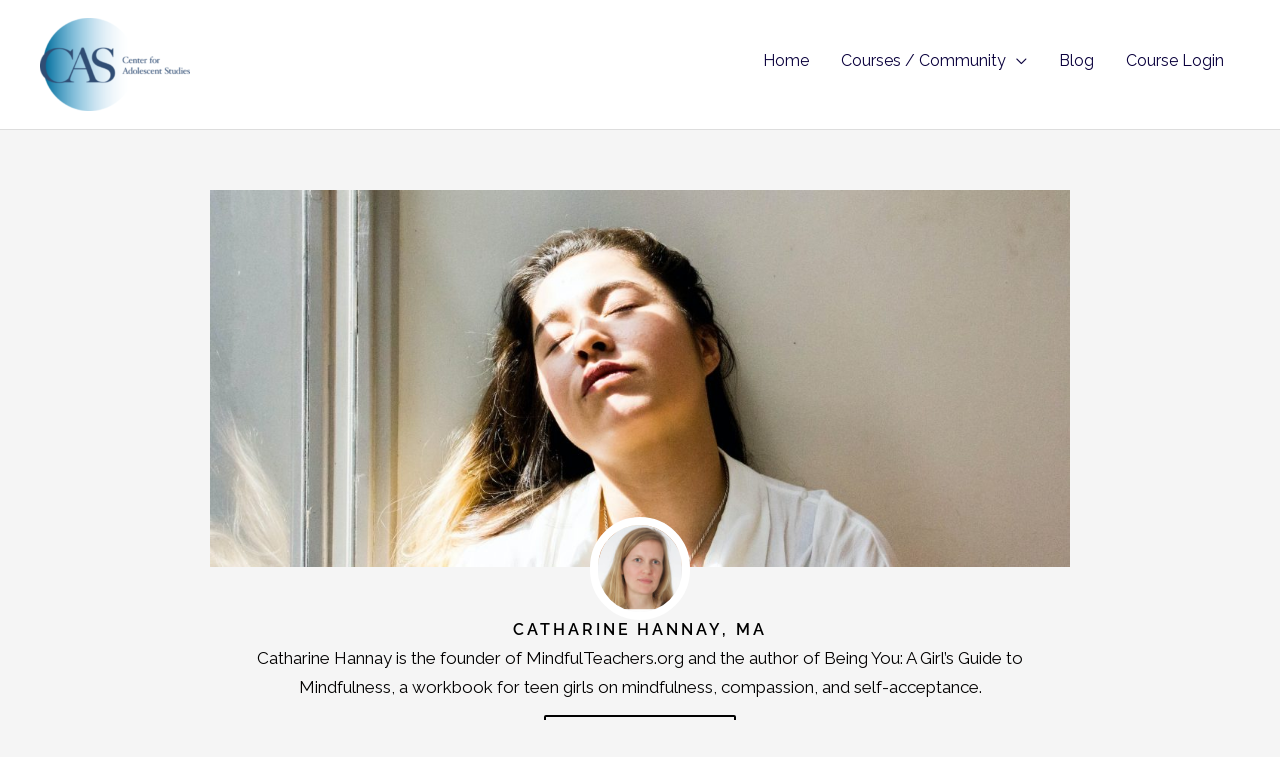

--- FILE ---
content_type: text/html; charset=UTF-8
request_url: https://centerforadolescentstudies.com/5-tips-for-recovering-from-burnout-and-reconnecting-with-your-calling/
body_size: 46734
content:
<!DOCTYPE html>
<html lang="en-US">
<head>
<meta charset="UTF-8">
<meta name="viewport" content="width=device-width, initial-scale=1">
	<link rel="profile" href="https://gmpg.org/xfn/11"> 
	<title>5 Tips for Recovering from Burnout and Reconnecting with Your Calling &#8211; Center for Adolescent Studies</title>
<meta name='robots' content='max-image-preview:large' />
	<style>img:is([sizes="auto" i], [sizes^="auto," i]) { contain-intrinsic-size: 3000px 1500px }</style>
	<script type='application/javascript' id='pys-version-script'>console.log('PixelYourSite PRO version 12.3.1');</script>
<link rel='dns-prefetch' href='//fonts.googleapis.com' />
<link rel="alternate" type="application/rss+xml" title="Center for Adolescent Studies &raquo; Feed" href="https://centerforadolescentstudies.com/feed/" />
<link rel="alternate" type="application/rss+xml" title="Center for Adolescent Studies &raquo; Comments Feed" href="https://centerforadolescentstudies.com/comments/feed/" />
<script>
window._wpemojiSettings = {"baseUrl":"https:\/\/s.w.org\/images\/core\/emoji\/16.0.1\/72x72\/","ext":".png","svgUrl":"https:\/\/s.w.org\/images\/core\/emoji\/16.0.1\/svg\/","svgExt":".svg","source":{"concatemoji":"https:\/\/centerforadolescentstudies.com\/wp-includes\/js\/wp-emoji-release.min.js?ver=6.8.3"}};
/*! This file is auto-generated */
!function(s,n){var o,i,e;function c(e){try{var t={supportTests:e,timestamp:(new Date).valueOf()};sessionStorage.setItem(o,JSON.stringify(t))}catch(e){}}function p(e,t,n){e.clearRect(0,0,e.canvas.width,e.canvas.height),e.fillText(t,0,0);var t=new Uint32Array(e.getImageData(0,0,e.canvas.width,e.canvas.height).data),a=(e.clearRect(0,0,e.canvas.width,e.canvas.height),e.fillText(n,0,0),new Uint32Array(e.getImageData(0,0,e.canvas.width,e.canvas.height).data));return t.every(function(e,t){return e===a[t]})}function u(e,t){e.clearRect(0,0,e.canvas.width,e.canvas.height),e.fillText(t,0,0);for(var n=e.getImageData(16,16,1,1),a=0;a<n.data.length;a++)if(0!==n.data[a])return!1;return!0}function f(e,t,n,a){switch(t){case"flag":return n(e,"\ud83c\udff3\ufe0f\u200d\u26a7\ufe0f","\ud83c\udff3\ufe0f\u200b\u26a7\ufe0f")?!1:!n(e,"\ud83c\udde8\ud83c\uddf6","\ud83c\udde8\u200b\ud83c\uddf6")&&!n(e,"\ud83c\udff4\udb40\udc67\udb40\udc62\udb40\udc65\udb40\udc6e\udb40\udc67\udb40\udc7f","\ud83c\udff4\u200b\udb40\udc67\u200b\udb40\udc62\u200b\udb40\udc65\u200b\udb40\udc6e\u200b\udb40\udc67\u200b\udb40\udc7f");case"emoji":return!a(e,"\ud83e\udedf")}return!1}function g(e,t,n,a){var r="undefined"!=typeof WorkerGlobalScope&&self instanceof WorkerGlobalScope?new OffscreenCanvas(300,150):s.createElement("canvas"),o=r.getContext("2d",{willReadFrequently:!0}),i=(o.textBaseline="top",o.font="600 32px Arial",{});return e.forEach(function(e){i[e]=t(o,e,n,a)}),i}function t(e){var t=s.createElement("script");t.src=e,t.defer=!0,s.head.appendChild(t)}"undefined"!=typeof Promise&&(o="wpEmojiSettingsSupports",i=["flag","emoji"],n.supports={everything:!0,everythingExceptFlag:!0},e=new Promise(function(e){s.addEventListener("DOMContentLoaded",e,{once:!0})}),new Promise(function(t){var n=function(){try{var e=JSON.parse(sessionStorage.getItem(o));if("object"==typeof e&&"number"==typeof e.timestamp&&(new Date).valueOf()<e.timestamp+604800&&"object"==typeof e.supportTests)return e.supportTests}catch(e){}return null}();if(!n){if("undefined"!=typeof Worker&&"undefined"!=typeof OffscreenCanvas&&"undefined"!=typeof URL&&URL.createObjectURL&&"undefined"!=typeof Blob)try{var e="postMessage("+g.toString()+"("+[JSON.stringify(i),f.toString(),p.toString(),u.toString()].join(",")+"));",a=new Blob([e],{type:"text/javascript"}),r=new Worker(URL.createObjectURL(a),{name:"wpTestEmojiSupports"});return void(r.onmessage=function(e){c(n=e.data),r.terminate(),t(n)})}catch(e){}c(n=g(i,f,p,u))}t(n)}).then(function(e){for(var t in e)n.supports[t]=e[t],n.supports.everything=n.supports.everything&&n.supports[t],"flag"!==t&&(n.supports.everythingExceptFlag=n.supports.everythingExceptFlag&&n.supports[t]);n.supports.everythingExceptFlag=n.supports.everythingExceptFlag&&!n.supports.flag,n.DOMReady=!1,n.readyCallback=function(){n.DOMReady=!0}}).then(function(){return e}).then(function(){var e;n.supports.everything||(n.readyCallback(),(e=n.source||{}).concatemoji?t(e.concatemoji):e.wpemoji&&e.twemoji&&(t(e.twemoji),t(e.wpemoji)))}))}((window,document),window._wpemojiSettings);
</script>
<script>function cpLoadCSS(e,t,n){"use strict";var i=window.document.createElement("link"),o=t||window.document.getElementsByTagName("script")[0];return i.rel="stylesheet",i.href=e,i.media="only x",o.parentNode.insertBefore(i,o),setTimeout(function(){i.media=n||"all"}),i}</script><style>.cp-popup-container .cpro-overlay,.cp-popup-container .cp-popup-wrapper{opacity:0;visibility:hidden;display:none}</style><link rel='stylesheet' id='astra-theme-css-css' href='https://centerforadolescentstudies.com/wp-content/themes/astra/assets/css/minified/style.min.css?ver=4.10.0' media='all' />
<style id='astra-theme-css-inline-css'>
.ast-no-sidebar .entry-content .alignfull {margin-left: calc( -50vw + 50%);margin-right: calc( -50vw + 50%);max-width: 100vw;width: 100vw;}.ast-no-sidebar .entry-content .alignwide {margin-left: calc(-41vw + 50%);margin-right: calc(-41vw + 50%);max-width: unset;width: unset;}.ast-no-sidebar .entry-content .alignfull .alignfull,.ast-no-sidebar .entry-content .alignfull .alignwide,.ast-no-sidebar .entry-content .alignwide .alignfull,.ast-no-sidebar .entry-content .alignwide .alignwide,.ast-no-sidebar .entry-content .wp-block-column .alignfull,.ast-no-sidebar .entry-content .wp-block-column .alignwide{width: 100%;margin-left: auto;margin-right: auto;}.wp-block-gallery,.blocks-gallery-grid {margin: 0;}.wp-block-separator {max-width: 100px;}.wp-block-separator.is-style-wide,.wp-block-separator.is-style-dots {max-width: none;}.entry-content .has-2-columns .wp-block-column:first-child {padding-right: 10px;}.entry-content .has-2-columns .wp-block-column:last-child {padding-left: 10px;}@media (max-width: 782px) {.entry-content .wp-block-columns .wp-block-column {flex-basis: 100%;}.entry-content .has-2-columns .wp-block-column:first-child {padding-right: 0;}.entry-content .has-2-columns .wp-block-column:last-child {padding-left: 0;}}body .entry-content .wp-block-latest-posts {margin-left: 0;}body .entry-content .wp-block-latest-posts li {list-style: none;}.ast-no-sidebar .ast-container .entry-content .wp-block-latest-posts {margin-left: 0;}.ast-header-break-point .entry-content .alignwide {margin-left: auto;margin-right: auto;}.entry-content .blocks-gallery-item img {margin-bottom: auto;}.wp-block-pullquote {border-top: 4px solid #555d66;border-bottom: 4px solid #555d66;color: #40464d;}:root{--ast-post-nav-space:0;--ast-container-default-xlg-padding:6.67em;--ast-container-default-lg-padding:5.67em;--ast-container-default-slg-padding:4.34em;--ast-container-default-md-padding:3.34em;--ast-container-default-sm-padding:6.67em;--ast-container-default-xs-padding:2.4em;--ast-container-default-xxs-padding:1.4em;--ast-code-block-background:#EEEEEE;--ast-comment-inputs-background:#FAFAFA;--ast-normal-container-width:1200px;--ast-narrow-container-width:750px;--ast-blog-title-font-weight:normal;--ast-blog-meta-weight:inherit;--ast-global-color-primary:var(--ast-global-color-5);--ast-global-color-secondary:var(--ast-global-color-4);--ast-global-color-alternate-background:var(--ast-global-color-7);--ast-global-color-subtle-background:var(--ast-global-color-6);--ast-bg-style-guide:#F8FAFC;--ast-shadow-style-guide:0px 0px 4px 0 #00000057;--ast-global-dark-bg-style:#fff;--ast-global-dark-lfs:#fbfbfb;--ast-widget-bg-color:#fafafa;--ast-wc-container-head-bg-color:#fbfbfb;--ast-title-layout-bg:#eeeeee;--ast-search-border-color:#e7e7e7;--ast-lifter-hover-bg:#e6e6e6;--ast-gallery-block-color:#000;--srfm-color-input-label:var(--ast-global-color-2);}html{font-size:112.5%;}a,.page-title{color:var(--ast-global-color-0);}a:hover,a:focus{color:var(--ast-global-color-1);}body,button,input,select,textarea,.ast-button,.ast-custom-button{font-family:'Raleway',sans-serif;font-weight:400;font-size:18px;font-size:1rem;line-height:var(--ast-body-line-height,1.65em);}blockquote{color:#000000;}h1,.entry-content h1,.entry-content h1 a,h2,.entry-content h2,.entry-content h2 a,h3,.entry-content h3,.entry-content h3 a,h4,.entry-content h4,.entry-content h4 a,h5,.entry-content h5,.entry-content h5 a,h6,.entry-content h6,.entry-content h6 a,.site-title,.site-title a{font-family:'Raleway',sans-serif;font-weight:400;}.ast-site-identity .site-title a{color:var(--ast-global-color-2);}.site-title{font-size:35px;font-size:1.9444444444444rem;display:none;}header .custom-logo-link img{max-width:150px;width:150px;}.astra-logo-svg{width:150px;}.site-header .site-description{font-size:15px;font-size:0.83333333333333rem;display:none;}.entry-title{font-size:30px;font-size:1.6666666666667rem;}.archive .ast-article-post .ast-article-inner,.blog .ast-article-post .ast-article-inner,.archive .ast-article-post .ast-article-inner:hover,.blog .ast-article-post .ast-article-inner:hover{overflow:hidden;}h1,.entry-content h1,.entry-content h1 a{font-size:48px;font-size:2.6666666666667rem;font-weight:400;font-family:'Raleway',sans-serif;line-height:1.4em;}h2,.entry-content h2,.entry-content h2 a{font-size:42px;font-size:2.3333333333333rem;font-weight:400;font-family:'Raleway',sans-serif;line-height:1.3em;}h3,.entry-content h3,.entry-content h3 a{font-size:30px;font-size:1.6666666666667rem;font-weight:400;font-family:'Raleway',sans-serif;line-height:1.3em;}h4,.entry-content h4,.entry-content h4 a{font-size:24px;font-size:1.3333333333333rem;line-height:1.2em;font-weight:400;font-family:'Raleway',sans-serif;}h5,.entry-content h5,.entry-content h5 a{font-size:20px;font-size:1.1111111111111rem;line-height:1.2em;font-weight:400;font-family:'Raleway',sans-serif;}h6,.entry-content h6,.entry-content h6 a{font-size:16px;font-size:0.88888888888889rem;line-height:1.25em;font-weight:400;font-family:'Raleway',sans-serif;}::selection{background-color:var(--ast-global-color-0);color:#ffffff;}body,h1,.entry-title a,.entry-content h1,.entry-content h1 a,h2,.entry-content h2,.entry-content h2 a,h3,.entry-content h3,.entry-content h3 a,h4,.entry-content h4,.entry-content h4 a,h5,.entry-content h5,.entry-content h5 a,h6,.entry-content h6,.entry-content h6 a{color:#000000;}.tagcloud a:hover,.tagcloud a:focus,.tagcloud a.current-item{color:#ffffff;border-color:var(--ast-global-color-0);background-color:var(--ast-global-color-0);}input:focus,input[type="text"]:focus,input[type="email"]:focus,input[type="url"]:focus,input[type="password"]:focus,input[type="reset"]:focus,input[type="search"]:focus,textarea:focus{border-color:var(--ast-global-color-0);}input[type="radio"]:checked,input[type=reset],input[type="checkbox"]:checked,input[type="checkbox"]:hover:checked,input[type="checkbox"]:focus:checked,input[type=range]::-webkit-slider-thumb{border-color:var(--ast-global-color-0);background-color:var(--ast-global-color-0);box-shadow:none;}.site-footer a:hover + .post-count,.site-footer a:focus + .post-count{background:var(--ast-global-color-0);border-color:var(--ast-global-color-0);}.single .nav-links .nav-previous,.single .nav-links .nav-next{color:var(--ast-global-color-0);}.entry-meta,.entry-meta *{line-height:1.45;color:var(--ast-global-color-0);}.entry-meta a:not(.ast-button):hover,.entry-meta a:not(.ast-button):hover *,.entry-meta a:not(.ast-button):focus,.entry-meta a:not(.ast-button):focus *,.page-links > .page-link,.page-links .page-link:hover,.post-navigation a:hover{color:var(--ast-global-color-1);}#cat option,.secondary .calendar_wrap thead a,.secondary .calendar_wrap thead a:visited{color:var(--ast-global-color-0);}.secondary .calendar_wrap #today,.ast-progress-val span{background:var(--ast-global-color-0);}.secondary a:hover + .post-count,.secondary a:focus + .post-count{background:var(--ast-global-color-0);border-color:var(--ast-global-color-0);}.calendar_wrap #today > a{color:#ffffff;}.page-links .page-link,.single .post-navigation a{color:var(--ast-global-color-0);}.ast-search-menu-icon .search-form button.search-submit{padding:0 4px;}.ast-search-menu-icon form.search-form{padding-right:0;}.ast-header-search .ast-search-menu-icon.ast-dropdown-active .search-form,.ast-header-search .ast-search-menu-icon.ast-dropdown-active .search-field:focus{transition:all 0.2s;}.search-form input.search-field:focus{outline:none;}.widget-title,.widget .wp-block-heading{font-size:25px;font-size:1.3888888888889rem;color:#000000;}.single .ast-author-details .author-title{color:var(--ast-global-color-1);}.ast-search-menu-icon.slide-search a:focus-visible:focus-visible,.astra-search-icon:focus-visible,#close:focus-visible,a:focus-visible,.ast-menu-toggle:focus-visible,.site .skip-link:focus-visible,.wp-block-loginout input:focus-visible,.wp-block-search.wp-block-search__button-inside .wp-block-search__inside-wrapper,.ast-header-navigation-arrow:focus-visible,.woocommerce .wc-proceed-to-checkout > .checkout-button:focus-visible,.woocommerce .woocommerce-MyAccount-navigation ul li a:focus-visible,.ast-orders-table__row .ast-orders-table__cell:focus-visible,.woocommerce .woocommerce-order-details .order-again > .button:focus-visible,.woocommerce .woocommerce-message a.button.wc-forward:focus-visible,.woocommerce #minus_qty:focus-visible,.woocommerce #plus_qty:focus-visible,a#ast-apply-coupon:focus-visible,.woocommerce .woocommerce-info a:focus-visible,.woocommerce .astra-shop-summary-wrap a:focus-visible,.woocommerce a.wc-forward:focus-visible,#ast-apply-coupon:focus-visible,.woocommerce-js .woocommerce-mini-cart-item a.remove:focus-visible,#close:focus-visible,.button.search-submit:focus-visible,#search_submit:focus,.normal-search:focus-visible,.ast-header-account-wrap:focus-visible,.woocommerce .ast-on-card-button.ast-quick-view-trigger:focus{outline-style:dotted;outline-color:inherit;outline-width:thin;}input:focus,input[type="text"]:focus,input[type="email"]:focus,input[type="url"]:focus,input[type="password"]:focus,input[type="reset"]:focus,input[type="search"]:focus,input[type="number"]:focus,textarea:focus,.wp-block-search__input:focus,[data-section="section-header-mobile-trigger"] .ast-button-wrap .ast-mobile-menu-trigger-minimal:focus,.ast-mobile-popup-drawer.active .menu-toggle-close:focus,.woocommerce-ordering select.orderby:focus,#ast-scroll-top:focus,#coupon_code:focus,.woocommerce-page #comment:focus,.woocommerce #reviews #respond input#submit:focus,.woocommerce a.add_to_cart_button:focus,.woocommerce .button.single_add_to_cart_button:focus,.woocommerce .woocommerce-cart-form button:focus,.woocommerce .woocommerce-cart-form__cart-item .quantity .qty:focus,.woocommerce .woocommerce-billing-fields .woocommerce-billing-fields__field-wrapper .woocommerce-input-wrapper > .input-text:focus,.woocommerce #order_comments:focus,.woocommerce #place_order:focus,.woocommerce .woocommerce-address-fields .woocommerce-address-fields__field-wrapper .woocommerce-input-wrapper > .input-text:focus,.woocommerce .woocommerce-MyAccount-content form button:focus,.woocommerce .woocommerce-MyAccount-content .woocommerce-EditAccountForm .woocommerce-form-row .woocommerce-Input.input-text:focus,.woocommerce .ast-woocommerce-container .woocommerce-pagination ul.page-numbers li a:focus,body #content .woocommerce form .form-row .select2-container--default .select2-selection--single:focus,#ast-coupon-code:focus,.woocommerce.woocommerce-js .quantity input[type=number]:focus,.woocommerce-js .woocommerce-mini-cart-item .quantity input[type=number]:focus,.woocommerce p#ast-coupon-trigger:focus{border-style:dotted;border-color:inherit;border-width:thin;}input{outline:none;}.woocommerce-js input[type=text]:focus,.woocommerce-js input[type=email]:focus,.woocommerce-js textarea:focus,input[type=number]:focus,.comments-area textarea#comment:focus,.comments-area textarea#comment:active,.comments-area .ast-comment-formwrap input[type="text"]:focus,.comments-area .ast-comment-formwrap input[type="text"]:active{outline-style:unset;outline-color:inherit;outline-width:thin;}.main-header-menu .menu-link,.ast-header-custom-item a{color:#000000;}.main-header-menu .menu-item:hover > .menu-link,.main-header-menu .menu-item:hover > .ast-menu-toggle,.main-header-menu .ast-masthead-custom-menu-items a:hover,.main-header-menu .menu-item.focus > .menu-link,.main-header-menu .menu-item.focus > .ast-menu-toggle,.main-header-menu .current-menu-item > .menu-link,.main-header-menu .current-menu-ancestor > .menu-link,.main-header-menu .current-menu-item > .ast-menu-toggle,.main-header-menu .current-menu-ancestor > .ast-menu-toggle{color:var(--ast-global-color-0);}.header-main-layout-3 .ast-main-header-bar-alignment{margin-right:auto;}.header-main-layout-2 .site-header-section-left .ast-site-identity{text-align:left;}.site-logo-img img{ transition:all 0.2s linear;}body .ast-oembed-container *{position:absolute;top:0;width:100%;height:100%;left:0;}body .wp-block-embed-pocket-casts .ast-oembed-container *{position:unset;}.ast-header-break-point .ast-mobile-menu-buttons-minimal.menu-toggle{background:transparent;color:var(--ast-global-color-0);}.ast-header-break-point .ast-mobile-menu-buttons-outline.menu-toggle{background:transparent;border:1px solid var(--ast-global-color-0);color:var(--ast-global-color-0);}.ast-header-break-point .ast-mobile-menu-buttons-fill.menu-toggle{background:var(--ast-global-color-0);}.ast-single-post-featured-section + article {margin-top: 2em;}.site-content .ast-single-post-featured-section img {width: 100%;overflow: hidden;object-fit: cover;}.site > .ast-single-related-posts-container {margin-top: 0;}@media (min-width: 769px) {.ast-desktop .ast-container--narrow {max-width: var(--ast-narrow-container-width);margin: 0 auto;}}.ast-small-footer{color:#090047;}.ast-small-footer > .ast-footer-overlay{background-color:#ffffff;;}.footer-adv .footer-adv-overlay{border-top-style:solid;border-top-color:#7a7a7a;}@media( max-width: 420px ) {.single .nav-links .nav-previous,.single .nav-links .nav-next {width: 100%;text-align: center;}}.wp-block-buttons.aligncenter{justify-content:center;}@media (max-width:782px){.entry-content .wp-block-columns .wp-block-column{margin-left:0px;}}.wp-block-image.aligncenter{margin-left:auto;margin-right:auto;}.wp-block-table.aligncenter{margin-left:auto;margin-right:auto;}.wp-block-buttons .wp-block-button.is-style-outline .wp-block-button__link.wp-element-button,.ast-outline-button,.wp-block-uagb-buttons-child .uagb-buttons-repeater.ast-outline-button{border-top-width:2px;border-right-width:2px;border-bottom-width:2px;border-left-width:2px;font-family:'Source Sans Pro',sans-serif;font-weight:400;line-height:1em;}.wp-block-button .wp-block-button__link.wp-element-button.is-style-outline:not(.has-background),.wp-block-button.is-style-outline>.wp-block-button__link.wp-element-button:not(.has-background),.ast-outline-button{background-color:transparent;}.entry-content[data-ast-blocks-layout] > figure{margin-bottom:1em;}.elementor-widget-container .elementor-loop-container .e-loop-item[data-elementor-type="loop-item"]{width:100%;}.review-rating{display:flex;align-items:center;order:2;}@media (max-width:768px){.ast-separate-container #primary,.ast-separate-container #secondary{padding:1.5em 0;}#primary,#secondary{padding:1.5em 0;margin:0;}.ast-left-sidebar #content > .ast-container{display:flex;flex-direction:column-reverse;width:100%;}.ast-separate-container .ast-article-post,.ast-separate-container .ast-article-single{padding:1.5em 2.14em;}.ast-author-box img.avatar{margin:20px 0 0 0;}}@media (min-width:769px){.ast-separate-container.ast-right-sidebar #primary,.ast-separate-container.ast-left-sidebar #primary{border:0;}.search-no-results.ast-separate-container #primary{margin-bottom:4em;}}.menu-toggle,button,.ast-button,.ast-custom-button,.button,input#submit,input[type="button"],input[type="submit"],input[type="reset"]{color:#ffffff;border-color:var(--ast-global-color-0);background-color:var(--ast-global-color-0);padding-top:10px;padding-right:40px;padding-bottom:10px;padding-left:40px;font-family:'Source Sans Pro',sans-serif;font-weight:400;}button:focus,.menu-toggle:hover,button:hover,.ast-button:hover,.ast-custom-button:hover .button:hover,.ast-custom-button:hover,input[type=reset]:hover,input[type=reset]:focus,input#submit:hover,input#submit:focus,input[type="button"]:hover,input[type="button"]:focus,input[type="submit"]:hover,input[type="submit"]:focus{color:#ffffff;background-color:var(--ast-global-color-1);border-color:var(--ast-global-color-1);}@media (max-width:768px){.ast-mobile-header-stack .main-header-bar .ast-search-menu-icon{display:inline-block;}.ast-header-break-point.ast-header-custom-item-outside .ast-mobile-header-stack .main-header-bar .ast-search-icon{margin:0;}.ast-comment-avatar-wrap img{max-width:2.5em;}.ast-comment-meta{padding:0 1.8888em 1.3333em;}.ast-separate-container .ast-comment-list li.depth-1{padding:1.5em 2.14em;}.ast-separate-container .comment-respond{padding:2em 2.14em;}}@media (min-width:544px){.ast-container{max-width:100%;}}@media (max-width:544px){.ast-separate-container .ast-article-post,.ast-separate-container .ast-article-single,.ast-separate-container .comments-title,.ast-separate-container .ast-archive-description{padding:1.5em 1em;}.ast-separate-container #content .ast-container{padding-left:0.54em;padding-right:0.54em;}.ast-separate-container .ast-comment-list .bypostauthor{padding:.5em;}.ast-search-menu-icon.ast-dropdown-active .search-field{width:170px;}.site-branding img,.site-header .site-logo-img .custom-logo-link img{max-width:100%;}} #ast-mobile-header .ast-site-header-cart-li a{pointer-events:none;}.ast-no-sidebar.ast-separate-container .entry-content .alignfull {margin-left: -6.67em;margin-right: -6.67em;width: auto;}@media (max-width: 1200px) {.ast-no-sidebar.ast-separate-container .entry-content .alignfull {margin-left: -2.4em;margin-right: -2.4em;}}@media (max-width: 768px) {.ast-no-sidebar.ast-separate-container .entry-content .alignfull {margin-left: -2.14em;margin-right: -2.14em;}}@media (max-width: 544px) {.ast-no-sidebar.ast-separate-container .entry-content .alignfull {margin-left: -1em;margin-right: -1em;}}.ast-no-sidebar.ast-separate-container .entry-content .alignwide {margin-left: -20px;margin-right: -20px;}.ast-no-sidebar.ast-separate-container .entry-content .wp-block-column .alignfull,.ast-no-sidebar.ast-separate-container .entry-content .wp-block-column .alignwide {margin-left: auto;margin-right: auto;width: 100%;}@media (max-width:768px){.site-title{display:none;}.site-header .site-description{display:none;}h1,.entry-content h1,.entry-content h1 a{font-size:30px;}h2,.entry-content h2,.entry-content h2 a{font-size:25px;}h3,.entry-content h3,.entry-content h3 a{font-size:20px;}}@media (max-width:544px){.site-title{display:none;}.site-header .site-description{display:none;}h1,.entry-content h1,.entry-content h1 a{font-size:30px;}h2,.entry-content h2,.entry-content h2 a{font-size:25px;}h3,.entry-content h3,.entry-content h3 a{font-size:20px;}}@media (max-width:768px){html{font-size:102.6%;}}@media (max-width:544px){html{font-size:102.6%;}}@media (min-width:769px){.ast-container{max-width:1240px;}}@font-face {font-family: "Astra";src: url(https://centerforadolescentstudies.com/wp-content/themes/astra/assets/fonts/astra.woff) format("woff"),url(https://centerforadolescentstudies.com/wp-content/themes/astra/assets/fonts/astra.ttf) format("truetype"),url(https://centerforadolescentstudies.com/wp-content/themes/astra/assets/fonts/astra.svg#astra) format("svg");font-weight: normal;font-style: normal;font-display: fallback;}@media (max-width:921px) {.main-header-bar .main-header-bar-navigation{display:none;}}.ast-desktop .main-header-menu.submenu-with-border .sub-menu,.ast-desktop .main-header-menu.submenu-with-border .astra-full-megamenu-wrapper{border-color:#eaeaea;}.ast-desktop .main-header-menu.submenu-with-border .sub-menu{border-top-width:1px;border-right-width:1px;border-left-width:1px;border-bottom-width:1px;border-style:solid;}.ast-desktop .main-header-menu.submenu-with-border .sub-menu .sub-menu{top:-1px;}.ast-desktop .main-header-menu.submenu-with-border .sub-menu .menu-link,.ast-desktop .main-header-menu.submenu-with-border .children .menu-link{border-bottom-width:1px;border-style:solid;border-color:#eaeaea;}@media (min-width:769px){.main-header-menu .sub-menu .menu-item.ast-left-align-sub-menu:hover > .sub-menu,.main-header-menu .sub-menu .menu-item.ast-left-align-sub-menu.focus > .sub-menu{margin-left:-2px;}}.ast-small-footer{border-top-style:solid;border-top-width:1px;border-top-color:#000151;}.ast-small-footer-wrap{text-align:center;}.site .comments-area{padding-bottom:3em;}.ast-header-break-point.ast-header-custom-item-inside .main-header-bar .main-header-bar-navigation .ast-search-icon {display: none;}.ast-header-break-point.ast-header-custom-item-inside .main-header-bar .ast-search-menu-icon .search-form {padding: 0;display: block;overflow: hidden;}.ast-header-break-point .ast-header-custom-item .widget:last-child {margin-bottom: 1em;}.ast-header-custom-item .widget {margin: 0.5em;display: inline-block;vertical-align: middle;}.ast-header-custom-item .widget p {margin-bottom: 0;}.ast-header-custom-item .widget li {width: auto;}.ast-header-custom-item-inside .button-custom-menu-item .menu-link {display: none;}.ast-header-custom-item-inside.ast-header-break-point .button-custom-menu-item .ast-custom-button-link {display: none;}.ast-header-custom-item-inside.ast-header-break-point .button-custom-menu-item .menu-link {display: block;}.ast-header-break-point.ast-header-custom-item-outside .main-header-bar .ast-search-icon {margin-right: 1em;}.ast-header-break-point.ast-header-custom-item-inside .main-header-bar .ast-search-menu-icon .search-field,.ast-header-break-point.ast-header-custom-item-inside .main-header-bar .ast-search-menu-icon.ast-inline-search .search-field {width: 100%;padding-right: 5.5em;}.ast-header-break-point.ast-header-custom-item-inside .main-header-bar .ast-search-menu-icon .search-submit {display: block;position: absolute;height: 100%;top: 0;right: 0;padding: 0 1em;border-radius: 0;}.ast-header-break-point .ast-header-custom-item .ast-masthead-custom-menu-items {padding-left: 20px;padding-right: 20px;margin-bottom: 1em;margin-top: 1em;}.ast-header-custom-item-inside.ast-header-break-point .button-custom-menu-item {padding-left: 0;padding-right: 0;margin-top: 0;margin-bottom: 0;}.astra-icon-down_arrow::after {content: "\e900";font-family: Astra;}.astra-icon-close::after {content: "\e5cd";font-family: Astra;}.astra-icon-drag_handle::after {content: "\e25d";font-family: Astra;}.astra-icon-format_align_justify::after {content: "\e235";font-family: Astra;}.astra-icon-menu::after {content: "\e5d2";font-family: Astra;}.astra-icon-reorder::after {content: "\e8fe";font-family: Astra;}.astra-icon-search::after {content: "\e8b6";font-family: Astra;}.astra-icon-zoom_in::after {content: "\e56b";font-family: Astra;}.astra-icon-check-circle::after {content: "\e901";font-family: Astra;}.astra-icon-shopping-cart::after {content: "\f07a";font-family: Astra;}.astra-icon-shopping-bag::after {content: "\f290";font-family: Astra;}.astra-icon-shopping-basket::after {content: "\f291";font-family: Astra;}.astra-icon-circle-o::after {content: "\e903";font-family: Astra;}.astra-icon-certificate::after {content: "\e902";font-family: Astra;}blockquote {padding: 1.2em;}:root .has-ast-global-color-0-color{color:var(--ast-global-color-0);}:root .has-ast-global-color-0-background-color{background-color:var(--ast-global-color-0);}:root .wp-block-button .has-ast-global-color-0-color{color:var(--ast-global-color-0);}:root .wp-block-button .has-ast-global-color-0-background-color{background-color:var(--ast-global-color-0);}:root .has-ast-global-color-1-color{color:var(--ast-global-color-1);}:root .has-ast-global-color-1-background-color{background-color:var(--ast-global-color-1);}:root .wp-block-button .has-ast-global-color-1-color{color:var(--ast-global-color-1);}:root .wp-block-button .has-ast-global-color-1-background-color{background-color:var(--ast-global-color-1);}:root .has-ast-global-color-2-color{color:var(--ast-global-color-2);}:root .has-ast-global-color-2-background-color{background-color:var(--ast-global-color-2);}:root .wp-block-button .has-ast-global-color-2-color{color:var(--ast-global-color-2);}:root .wp-block-button .has-ast-global-color-2-background-color{background-color:var(--ast-global-color-2);}:root .has-ast-global-color-3-color{color:var(--ast-global-color-3);}:root .has-ast-global-color-3-background-color{background-color:var(--ast-global-color-3);}:root .wp-block-button .has-ast-global-color-3-color{color:var(--ast-global-color-3);}:root .wp-block-button .has-ast-global-color-3-background-color{background-color:var(--ast-global-color-3);}:root .has-ast-global-color-4-color{color:var(--ast-global-color-4);}:root .has-ast-global-color-4-background-color{background-color:var(--ast-global-color-4);}:root .wp-block-button .has-ast-global-color-4-color{color:var(--ast-global-color-4);}:root .wp-block-button .has-ast-global-color-4-background-color{background-color:var(--ast-global-color-4);}:root .has-ast-global-color-5-color{color:var(--ast-global-color-5);}:root .has-ast-global-color-5-background-color{background-color:var(--ast-global-color-5);}:root .wp-block-button .has-ast-global-color-5-color{color:var(--ast-global-color-5);}:root .wp-block-button .has-ast-global-color-5-background-color{background-color:var(--ast-global-color-5);}:root .has-ast-global-color-6-color{color:var(--ast-global-color-6);}:root .has-ast-global-color-6-background-color{background-color:var(--ast-global-color-6);}:root .wp-block-button .has-ast-global-color-6-color{color:var(--ast-global-color-6);}:root .wp-block-button .has-ast-global-color-6-background-color{background-color:var(--ast-global-color-6);}:root .has-ast-global-color-7-color{color:var(--ast-global-color-7);}:root .has-ast-global-color-7-background-color{background-color:var(--ast-global-color-7);}:root .wp-block-button .has-ast-global-color-7-color{color:var(--ast-global-color-7);}:root .wp-block-button .has-ast-global-color-7-background-color{background-color:var(--ast-global-color-7);}:root .has-ast-global-color-8-color{color:var(--ast-global-color-8);}:root .has-ast-global-color-8-background-color{background-color:var(--ast-global-color-8);}:root .wp-block-button .has-ast-global-color-8-color{color:var(--ast-global-color-8);}:root .wp-block-button .has-ast-global-color-8-background-color{background-color:var(--ast-global-color-8);}:root{--ast-global-color-0:#0170B9;--ast-global-color-1:#3a3a3a;--ast-global-color-2:#3a3a3a;--ast-global-color-3:#4B4F58;--ast-global-color-4:#F5F5F5;--ast-global-color-5:#FFFFFF;--ast-global-color-6:#E5E5E5;--ast-global-color-7:#424242;--ast-global-color-8:#000000;}:root {--ast-border-color : #dddddd;}.ast-single-entry-banner {-js-display: flex;display: flex;flex-direction: column;justify-content: center;text-align: center;position: relative;background: var(--ast-title-layout-bg);}.ast-single-entry-banner[data-banner-layout="layout-1"] {max-width: 1200px;background: inherit;padding: 20px 0;}.ast-single-entry-banner[data-banner-width-type="custom"] {margin: 0 auto;width: 100%;}.ast-single-entry-banner + .site-content .entry-header {margin-bottom: 0;}.site .ast-author-avatar {--ast-author-avatar-size: ;}a.ast-underline-text {text-decoration: underline;}.ast-container > .ast-terms-link {position: relative;display: block;}a.ast-button.ast-badge-tax {padding: 4px 8px;border-radius: 3px;font-size: inherit;}header.entry-header .entry-title{font-family:'Source Sans Pro',sans-serif;font-weight:400;font-size:35px;font-size:1.9444444444444rem;}header.entry-header > *:not(:last-child){margin-bottom:10px;}.ast-archive-entry-banner {-js-display: flex;display: flex;flex-direction: column;justify-content: center;text-align: center;position: relative;background: var(--ast-title-layout-bg);}.ast-archive-entry-banner[data-banner-width-type="custom"] {margin: 0 auto;width: 100%;}.ast-archive-entry-banner[data-banner-layout="layout-1"] {background: inherit;padding: 20px 0;text-align: left;}body.archive .ast-archive-description{max-width:1200px;width:100%;text-align:left;padding-top:3em;padding-right:3em;padding-bottom:3em;padding-left:3em;}body.archive .ast-archive-description .ast-archive-title,body.archive .ast-archive-description .ast-archive-title *{font-family:'Source Sans Pro',sans-serif;font-weight:400;font-size:40px;font-size:2.2222222222222rem;}body.archive .ast-archive-description > *:not(:last-child){margin-bottom:10px;}@media (max-width:768px){body.archive .ast-archive-description{text-align:left;}}@media (max-width:544px){body.archive .ast-archive-description{text-align:left;}}.ast-breadcrumbs .trail-browse,.ast-breadcrumbs .trail-items,.ast-breadcrumbs .trail-items li{display:inline-block;margin:0;padding:0;border:none;background:inherit;text-indent:0;text-decoration:none;}.ast-breadcrumbs .trail-browse{font-size:inherit;font-style:inherit;font-weight:inherit;color:inherit;}.ast-breadcrumbs .trail-items{list-style:none;}.trail-items li::after{padding:0 0.3em;content:"\00bb";}.trail-items li:last-of-type::after{display:none;}h1,.entry-content h1,h2,.entry-content h2,h3,.entry-content h3,h4,.entry-content h4,h5,.entry-content h5,h6,.entry-content h6{color:var(--ast-global-color-2);}.elementor-widget-heading .elementor-heading-title{margin:0;}.elementor-page .ast-menu-toggle{color:unset !important;background:unset !important;}.elementor-post.elementor-grid-item.hentry{margin-bottom:0;}.woocommerce div.product .elementor-element.elementor-products-grid .related.products ul.products li.product,.elementor-element .elementor-wc-products .woocommerce[class*='columns-'] ul.products li.product{width:auto;margin:0;float:none;}body .elementor hr{background-color:#ccc;margin:0;}.ast-left-sidebar .elementor-section.elementor-section-stretched,.ast-right-sidebar .elementor-section.elementor-section-stretched{max-width:100%;left:0 !important;}.elementor-posts-container [CLASS*="ast-width-"]{width:100%;}.elementor-template-full-width .ast-container{display:block;}.elementor-screen-only,.screen-reader-text,.screen-reader-text span,.ui-helper-hidden-accessible{top:0 !important;}@media (max-width:544px){.elementor-element .elementor-wc-products .woocommerce[class*="columns-"] ul.products li.product{width:auto;margin:0;}.elementor-element .woocommerce .woocommerce-result-count{float:none;}}.ast-header-break-point .main-header-bar{border-bottom-width:1px;}@media (min-width:769px){.main-header-bar{border-bottom-width:1px;}}.ast-flex{-webkit-align-content:center;-ms-flex-line-pack:center;align-content:center;-webkit-box-align:center;-webkit-align-items:center;-moz-box-align:center;-ms-flex-align:center;align-items:center;}.main-header-bar{padding:1em 0;}.ast-site-identity{padding:0;}.header-main-layout-1 .ast-flex.main-header-container,.header-main-layout-3 .ast-flex.main-header-container{-webkit-align-content:center;-ms-flex-line-pack:center;align-content:center;-webkit-box-align:center;-webkit-align-items:center;-moz-box-align:center;-ms-flex-align:center;align-items:center;}.header-main-layout-1 .ast-flex.main-header-container,.header-main-layout-3 .ast-flex.main-header-container{-webkit-align-content:center;-ms-flex-line-pack:center;align-content:center;-webkit-box-align:center;-webkit-align-items:center;-moz-box-align:center;-ms-flex-align:center;align-items:center;}.main-header-menu .sub-menu .menu-item.menu-item-has-children > .menu-link:after{position:absolute;right:1em;top:50%;transform:translate(0,-50%) rotate(270deg);}.ast-header-break-point .main-header-bar .main-header-bar-navigation .page_item_has_children > .ast-menu-toggle::before,.ast-header-break-point .main-header-bar .main-header-bar-navigation .menu-item-has-children > .ast-menu-toggle::before,.ast-mobile-popup-drawer .main-header-bar-navigation .menu-item-has-children>.ast-menu-toggle::before,.ast-header-break-point .ast-mobile-header-wrap .main-header-bar-navigation .menu-item-has-children > .ast-menu-toggle::before{font-weight:bold;content:"\e900";font-family:Astra;text-decoration:inherit;display:inline-block;}.ast-header-break-point .main-navigation ul.sub-menu .menu-item .menu-link:before{content:"\e900";font-family:Astra;font-size:.65em;text-decoration:inherit;display:inline-block;transform:translate(0,-2px) rotateZ(270deg);margin-right:5px;}.widget_search .search-form:after{font-family:Astra;font-size:1.2em;font-weight:normal;content:"\e8b6";position:absolute;top:50%;right:15px;transform:translate(0,-50%);}.astra-search-icon::before{content:"\e8b6";font-family:Astra;font-style:normal;font-weight:normal;text-decoration:inherit;text-align:center;-webkit-font-smoothing:antialiased;-moz-osx-font-smoothing:grayscale;z-index:3;}.main-header-bar .main-header-bar-navigation .page_item_has_children > a:after,.main-header-bar .main-header-bar-navigation .menu-item-has-children > a:after,.menu-item-has-children .ast-header-navigation-arrow:after{content:"\e900";display:inline-block;font-family:Astra;font-size:.6rem;font-weight:bold;text-rendering:auto;-webkit-font-smoothing:antialiased;-moz-osx-font-smoothing:grayscale;margin-left:10px;line-height:normal;}.menu-item-has-children .sub-menu .ast-header-navigation-arrow:after{margin-left:0;}.ast-mobile-popup-drawer .main-header-bar-navigation .ast-submenu-expanded>.ast-menu-toggle::before{transform:rotateX(180deg);}.ast-header-break-point .main-header-bar-navigation .menu-item-has-children > .menu-link:after{display:none;}@media (min-width:769px){.ast-builder-menu .main-navigation > ul > li:last-child a{margin-right:0;}}.ast-separate-container .ast-article-inner{background-color:#ffffff;}.ast-separate-container .ast-article-single:not(.ast-related-post),.woocommerce.ast-separate-container .ast-woocommerce-container,.ast-separate-container .error-404,.ast-separate-container .no-results,.single.ast-separate-container.ast-author-meta,.ast-separate-container .related-posts-title-wrapper,.ast-separate-container .comments-count-wrapper,.ast-box-layout.ast-plain-container .site-content,.ast-padded-layout.ast-plain-container .site-content,.ast-separate-container .ast-archive-description,.ast-separate-container .comments-area .comment-respond,.ast-separate-container .comments-area .ast-comment-list li,.ast-separate-container .comments-area .comments-title{background-color:#ffffff;}.ast-separate-container.ast-two-container #secondary .widget{background-color:#ffffff;}#ast-scroll-top {display: none;position: fixed;text-align: center;cursor: pointer;z-index: 99;width: 2.1em;height: 2.1em;line-height: 2.1;color: #ffffff;border-radius: 2px;content: "";outline: inherit;}@media (min-width: 769px) {#ast-scroll-top {content: "769";}}#ast-scroll-top .ast-icon.icon-arrow svg {margin-left: 0px;vertical-align: middle;transform: translate(0,-20%) rotate(180deg);width: 1.6em;}.ast-scroll-to-top-right {right: 30px;bottom: 30px;}.ast-scroll-to-top-left {left: 30px;bottom: 30px;}#ast-scroll-top{background-color:var(--ast-global-color-0);font-size:15px;}.ast-scroll-top-icon::before{content:"\e900";font-family:Astra;text-decoration:inherit;}.ast-scroll-top-icon{transform:rotate(180deg);}@media (max-width:768px){#ast-scroll-top .ast-icon.icon-arrow svg{width:1em;}}:root{--e-global-color-astglobalcolor0:#0170B9;--e-global-color-astglobalcolor1:#3a3a3a;--e-global-color-astglobalcolor2:#3a3a3a;--e-global-color-astglobalcolor3:#4B4F58;--e-global-color-astglobalcolor4:#F5F5F5;--e-global-color-astglobalcolor5:#FFFFFF;--e-global-color-astglobalcolor6:#E5E5E5;--e-global-color-astglobalcolor7:#424242;--e-global-color-astglobalcolor8:#000000;}
</style>
<link rel='stylesheet' id='astra-google-fonts-css' href='https://fonts.googleapis.com/css?family=Raleway%3A400%2C%2Cnormal%7CSource+Sans+Pro%3A400%2C%27Source+Sans+Pro%27%2C+sans-serif&#038;display=fallback&#038;ver=4.10.0' media='all' />
<style id='wp-emoji-styles-inline-css'>

	img.wp-smiley, img.emoji {
		display: inline !important;
		border: none !important;
		box-shadow: none !important;
		height: 1em !important;
		width: 1em !important;
		margin: 0 0.07em !important;
		vertical-align: -0.1em !important;
		background: none !important;
		padding: 0 !important;
	}
</style>
<link rel='stylesheet' id='activecampaign-form-block-css' href='https://centerforadolescentstudies.com/wp-content/plugins/activecampaign-subscription-forms/activecampaign-form-block/build/style-index.css?ver=1764278093' media='all' />
<style id='global-styles-inline-css'>
:root{--wp--preset--aspect-ratio--square: 1;--wp--preset--aspect-ratio--4-3: 4/3;--wp--preset--aspect-ratio--3-4: 3/4;--wp--preset--aspect-ratio--3-2: 3/2;--wp--preset--aspect-ratio--2-3: 2/3;--wp--preset--aspect-ratio--16-9: 16/9;--wp--preset--aspect-ratio--9-16: 9/16;--wp--preset--color--black: #000000;--wp--preset--color--cyan-bluish-gray: #abb8c3;--wp--preset--color--white: #ffffff;--wp--preset--color--pale-pink: #f78da7;--wp--preset--color--vivid-red: #cf2e2e;--wp--preset--color--luminous-vivid-orange: #ff6900;--wp--preset--color--luminous-vivid-amber: #fcb900;--wp--preset--color--light-green-cyan: #7bdcb5;--wp--preset--color--vivid-green-cyan: #00d084;--wp--preset--color--pale-cyan-blue: #8ed1fc;--wp--preset--color--vivid-cyan-blue: #0693e3;--wp--preset--color--vivid-purple: #9b51e0;--wp--preset--color--ast-global-color-0: var(--ast-global-color-0);--wp--preset--color--ast-global-color-1: var(--ast-global-color-1);--wp--preset--color--ast-global-color-2: var(--ast-global-color-2);--wp--preset--color--ast-global-color-3: var(--ast-global-color-3);--wp--preset--color--ast-global-color-4: var(--ast-global-color-4);--wp--preset--color--ast-global-color-5: var(--ast-global-color-5);--wp--preset--color--ast-global-color-6: var(--ast-global-color-6);--wp--preset--color--ast-global-color-7: var(--ast-global-color-7);--wp--preset--color--ast-global-color-8: var(--ast-global-color-8);--wp--preset--gradient--vivid-cyan-blue-to-vivid-purple: linear-gradient(135deg,rgba(6,147,227,1) 0%,rgb(155,81,224) 100%);--wp--preset--gradient--light-green-cyan-to-vivid-green-cyan: linear-gradient(135deg,rgb(122,220,180) 0%,rgb(0,208,130) 100%);--wp--preset--gradient--luminous-vivid-amber-to-luminous-vivid-orange: linear-gradient(135deg,rgba(252,185,0,1) 0%,rgba(255,105,0,1) 100%);--wp--preset--gradient--luminous-vivid-orange-to-vivid-red: linear-gradient(135deg,rgba(255,105,0,1) 0%,rgb(207,46,46) 100%);--wp--preset--gradient--very-light-gray-to-cyan-bluish-gray: linear-gradient(135deg,rgb(238,238,238) 0%,rgb(169,184,195) 100%);--wp--preset--gradient--cool-to-warm-spectrum: linear-gradient(135deg,rgb(74,234,220) 0%,rgb(151,120,209) 20%,rgb(207,42,186) 40%,rgb(238,44,130) 60%,rgb(251,105,98) 80%,rgb(254,248,76) 100%);--wp--preset--gradient--blush-light-purple: linear-gradient(135deg,rgb(255,206,236) 0%,rgb(152,150,240) 100%);--wp--preset--gradient--blush-bordeaux: linear-gradient(135deg,rgb(254,205,165) 0%,rgb(254,45,45) 50%,rgb(107,0,62) 100%);--wp--preset--gradient--luminous-dusk: linear-gradient(135deg,rgb(255,203,112) 0%,rgb(199,81,192) 50%,rgb(65,88,208) 100%);--wp--preset--gradient--pale-ocean: linear-gradient(135deg,rgb(255,245,203) 0%,rgb(182,227,212) 50%,rgb(51,167,181) 100%);--wp--preset--gradient--electric-grass: linear-gradient(135deg,rgb(202,248,128) 0%,rgb(113,206,126) 100%);--wp--preset--gradient--midnight: linear-gradient(135deg,rgb(2,3,129) 0%,rgb(40,116,252) 100%);--wp--preset--font-size--small: 13px;--wp--preset--font-size--medium: 20px;--wp--preset--font-size--large: 36px;--wp--preset--font-size--x-large: 42px;--wp--preset--spacing--20: 0.44rem;--wp--preset--spacing--30: 0.67rem;--wp--preset--spacing--40: 1rem;--wp--preset--spacing--50: 1.5rem;--wp--preset--spacing--60: 2.25rem;--wp--preset--spacing--70: 3.38rem;--wp--preset--spacing--80: 5.06rem;--wp--preset--shadow--natural: 6px 6px 9px rgba(0, 0, 0, 0.2);--wp--preset--shadow--deep: 12px 12px 50px rgba(0, 0, 0, 0.4);--wp--preset--shadow--sharp: 6px 6px 0px rgba(0, 0, 0, 0.2);--wp--preset--shadow--outlined: 6px 6px 0px -3px rgba(255, 255, 255, 1), 6px 6px rgba(0, 0, 0, 1);--wp--preset--shadow--crisp: 6px 6px 0px rgba(0, 0, 0, 1);}:root { --wp--style--global--content-size: var(--wp--custom--ast-content-width-size);--wp--style--global--wide-size: var(--wp--custom--ast-wide-width-size); }:where(body) { margin: 0; }.wp-site-blocks > .alignleft { float: left; margin-right: 2em; }.wp-site-blocks > .alignright { float: right; margin-left: 2em; }.wp-site-blocks > .aligncenter { justify-content: center; margin-left: auto; margin-right: auto; }:where(.wp-site-blocks) > * { margin-block-start: 24px; margin-block-end: 0; }:where(.wp-site-blocks) > :first-child { margin-block-start: 0; }:where(.wp-site-blocks) > :last-child { margin-block-end: 0; }:root { --wp--style--block-gap: 24px; }:root :where(.is-layout-flow) > :first-child{margin-block-start: 0;}:root :where(.is-layout-flow) > :last-child{margin-block-end: 0;}:root :where(.is-layout-flow) > *{margin-block-start: 24px;margin-block-end: 0;}:root :where(.is-layout-constrained) > :first-child{margin-block-start: 0;}:root :where(.is-layout-constrained) > :last-child{margin-block-end: 0;}:root :where(.is-layout-constrained) > *{margin-block-start: 24px;margin-block-end: 0;}:root :where(.is-layout-flex){gap: 24px;}:root :where(.is-layout-grid){gap: 24px;}.is-layout-flow > .alignleft{float: left;margin-inline-start: 0;margin-inline-end: 2em;}.is-layout-flow > .alignright{float: right;margin-inline-start: 2em;margin-inline-end: 0;}.is-layout-flow > .aligncenter{margin-left: auto !important;margin-right: auto !important;}.is-layout-constrained > .alignleft{float: left;margin-inline-start: 0;margin-inline-end: 2em;}.is-layout-constrained > .alignright{float: right;margin-inline-start: 2em;margin-inline-end: 0;}.is-layout-constrained > .aligncenter{margin-left: auto !important;margin-right: auto !important;}.is-layout-constrained > :where(:not(.alignleft):not(.alignright):not(.alignfull)){max-width: var(--wp--style--global--content-size);margin-left: auto !important;margin-right: auto !important;}.is-layout-constrained > .alignwide{max-width: var(--wp--style--global--wide-size);}body .is-layout-flex{display: flex;}.is-layout-flex{flex-wrap: wrap;align-items: center;}.is-layout-flex > :is(*, div){margin: 0;}body .is-layout-grid{display: grid;}.is-layout-grid > :is(*, div){margin: 0;}body{padding-top: 0px;padding-right: 0px;padding-bottom: 0px;padding-left: 0px;}a:where(:not(.wp-element-button)){text-decoration: none;}:root :where(.wp-element-button, .wp-block-button__link){background-color: #32373c;border-width: 0;color: #fff;font-family: inherit;font-size: inherit;line-height: inherit;padding: calc(0.667em + 2px) calc(1.333em + 2px);text-decoration: none;}.has-black-color{color: var(--wp--preset--color--black) !important;}.has-cyan-bluish-gray-color{color: var(--wp--preset--color--cyan-bluish-gray) !important;}.has-white-color{color: var(--wp--preset--color--white) !important;}.has-pale-pink-color{color: var(--wp--preset--color--pale-pink) !important;}.has-vivid-red-color{color: var(--wp--preset--color--vivid-red) !important;}.has-luminous-vivid-orange-color{color: var(--wp--preset--color--luminous-vivid-orange) !important;}.has-luminous-vivid-amber-color{color: var(--wp--preset--color--luminous-vivid-amber) !important;}.has-light-green-cyan-color{color: var(--wp--preset--color--light-green-cyan) !important;}.has-vivid-green-cyan-color{color: var(--wp--preset--color--vivid-green-cyan) !important;}.has-pale-cyan-blue-color{color: var(--wp--preset--color--pale-cyan-blue) !important;}.has-vivid-cyan-blue-color{color: var(--wp--preset--color--vivid-cyan-blue) !important;}.has-vivid-purple-color{color: var(--wp--preset--color--vivid-purple) !important;}.has-ast-global-color-0-color{color: var(--wp--preset--color--ast-global-color-0) !important;}.has-ast-global-color-1-color{color: var(--wp--preset--color--ast-global-color-1) !important;}.has-ast-global-color-2-color{color: var(--wp--preset--color--ast-global-color-2) !important;}.has-ast-global-color-3-color{color: var(--wp--preset--color--ast-global-color-3) !important;}.has-ast-global-color-4-color{color: var(--wp--preset--color--ast-global-color-4) !important;}.has-ast-global-color-5-color{color: var(--wp--preset--color--ast-global-color-5) !important;}.has-ast-global-color-6-color{color: var(--wp--preset--color--ast-global-color-6) !important;}.has-ast-global-color-7-color{color: var(--wp--preset--color--ast-global-color-7) !important;}.has-ast-global-color-8-color{color: var(--wp--preset--color--ast-global-color-8) !important;}.has-black-background-color{background-color: var(--wp--preset--color--black) !important;}.has-cyan-bluish-gray-background-color{background-color: var(--wp--preset--color--cyan-bluish-gray) !important;}.has-white-background-color{background-color: var(--wp--preset--color--white) !important;}.has-pale-pink-background-color{background-color: var(--wp--preset--color--pale-pink) !important;}.has-vivid-red-background-color{background-color: var(--wp--preset--color--vivid-red) !important;}.has-luminous-vivid-orange-background-color{background-color: var(--wp--preset--color--luminous-vivid-orange) !important;}.has-luminous-vivid-amber-background-color{background-color: var(--wp--preset--color--luminous-vivid-amber) !important;}.has-light-green-cyan-background-color{background-color: var(--wp--preset--color--light-green-cyan) !important;}.has-vivid-green-cyan-background-color{background-color: var(--wp--preset--color--vivid-green-cyan) !important;}.has-pale-cyan-blue-background-color{background-color: var(--wp--preset--color--pale-cyan-blue) !important;}.has-vivid-cyan-blue-background-color{background-color: var(--wp--preset--color--vivid-cyan-blue) !important;}.has-vivid-purple-background-color{background-color: var(--wp--preset--color--vivid-purple) !important;}.has-ast-global-color-0-background-color{background-color: var(--wp--preset--color--ast-global-color-0) !important;}.has-ast-global-color-1-background-color{background-color: var(--wp--preset--color--ast-global-color-1) !important;}.has-ast-global-color-2-background-color{background-color: var(--wp--preset--color--ast-global-color-2) !important;}.has-ast-global-color-3-background-color{background-color: var(--wp--preset--color--ast-global-color-3) !important;}.has-ast-global-color-4-background-color{background-color: var(--wp--preset--color--ast-global-color-4) !important;}.has-ast-global-color-5-background-color{background-color: var(--wp--preset--color--ast-global-color-5) !important;}.has-ast-global-color-6-background-color{background-color: var(--wp--preset--color--ast-global-color-6) !important;}.has-ast-global-color-7-background-color{background-color: var(--wp--preset--color--ast-global-color-7) !important;}.has-ast-global-color-8-background-color{background-color: var(--wp--preset--color--ast-global-color-8) !important;}.has-black-border-color{border-color: var(--wp--preset--color--black) !important;}.has-cyan-bluish-gray-border-color{border-color: var(--wp--preset--color--cyan-bluish-gray) !important;}.has-white-border-color{border-color: var(--wp--preset--color--white) !important;}.has-pale-pink-border-color{border-color: var(--wp--preset--color--pale-pink) !important;}.has-vivid-red-border-color{border-color: var(--wp--preset--color--vivid-red) !important;}.has-luminous-vivid-orange-border-color{border-color: var(--wp--preset--color--luminous-vivid-orange) !important;}.has-luminous-vivid-amber-border-color{border-color: var(--wp--preset--color--luminous-vivid-amber) !important;}.has-light-green-cyan-border-color{border-color: var(--wp--preset--color--light-green-cyan) !important;}.has-vivid-green-cyan-border-color{border-color: var(--wp--preset--color--vivid-green-cyan) !important;}.has-pale-cyan-blue-border-color{border-color: var(--wp--preset--color--pale-cyan-blue) !important;}.has-vivid-cyan-blue-border-color{border-color: var(--wp--preset--color--vivid-cyan-blue) !important;}.has-vivid-purple-border-color{border-color: var(--wp--preset--color--vivid-purple) !important;}.has-ast-global-color-0-border-color{border-color: var(--wp--preset--color--ast-global-color-0) !important;}.has-ast-global-color-1-border-color{border-color: var(--wp--preset--color--ast-global-color-1) !important;}.has-ast-global-color-2-border-color{border-color: var(--wp--preset--color--ast-global-color-2) !important;}.has-ast-global-color-3-border-color{border-color: var(--wp--preset--color--ast-global-color-3) !important;}.has-ast-global-color-4-border-color{border-color: var(--wp--preset--color--ast-global-color-4) !important;}.has-ast-global-color-5-border-color{border-color: var(--wp--preset--color--ast-global-color-5) !important;}.has-ast-global-color-6-border-color{border-color: var(--wp--preset--color--ast-global-color-6) !important;}.has-ast-global-color-7-border-color{border-color: var(--wp--preset--color--ast-global-color-7) !important;}.has-ast-global-color-8-border-color{border-color: var(--wp--preset--color--ast-global-color-8) !important;}.has-vivid-cyan-blue-to-vivid-purple-gradient-background{background: var(--wp--preset--gradient--vivid-cyan-blue-to-vivid-purple) !important;}.has-light-green-cyan-to-vivid-green-cyan-gradient-background{background: var(--wp--preset--gradient--light-green-cyan-to-vivid-green-cyan) !important;}.has-luminous-vivid-amber-to-luminous-vivid-orange-gradient-background{background: var(--wp--preset--gradient--luminous-vivid-amber-to-luminous-vivid-orange) !important;}.has-luminous-vivid-orange-to-vivid-red-gradient-background{background: var(--wp--preset--gradient--luminous-vivid-orange-to-vivid-red) !important;}.has-very-light-gray-to-cyan-bluish-gray-gradient-background{background: var(--wp--preset--gradient--very-light-gray-to-cyan-bluish-gray) !important;}.has-cool-to-warm-spectrum-gradient-background{background: var(--wp--preset--gradient--cool-to-warm-spectrum) !important;}.has-blush-light-purple-gradient-background{background: var(--wp--preset--gradient--blush-light-purple) !important;}.has-blush-bordeaux-gradient-background{background: var(--wp--preset--gradient--blush-bordeaux) !important;}.has-luminous-dusk-gradient-background{background: var(--wp--preset--gradient--luminous-dusk) !important;}.has-pale-ocean-gradient-background{background: var(--wp--preset--gradient--pale-ocean) !important;}.has-electric-grass-gradient-background{background: var(--wp--preset--gradient--electric-grass) !important;}.has-midnight-gradient-background{background: var(--wp--preset--gradient--midnight) !important;}.has-small-font-size{font-size: var(--wp--preset--font-size--small) !important;}.has-medium-font-size{font-size: var(--wp--preset--font-size--medium) !important;}.has-large-font-size{font-size: var(--wp--preset--font-size--large) !important;}.has-x-large-font-size{font-size: var(--wp--preset--font-size--x-large) !important;}
:root :where(.wp-block-pullquote){font-size: 1.5em;line-height: 1.6;}
</style>
<link rel='stylesheet' id='woocommerce-layout-css' href='https://centerforadolescentstudies.com/wp-content/themes/astra/assets/css/minified/compatibility/woocommerce/woocommerce-layout.min.css?ver=4.10.0' media='all' />
<link rel='stylesheet' id='woocommerce-smallscreen-css' href='https://centerforadolescentstudies.com/wp-content/themes/astra/assets/css/minified/compatibility/woocommerce/woocommerce-smallscreen.min.css?ver=4.10.0' media='only screen and (max-width: 768px)' />
<link rel='stylesheet' id='woocommerce-general-css' href='https://centerforadolescentstudies.com/wp-content/themes/astra/assets/css/minified/compatibility/woocommerce/woocommerce.min.css?ver=4.10.0' media='all' />
<style id='woocommerce-general-inline-css'>

					.woocommerce-js a.button, .woocommerce button.button, .woocommerce input.button, .woocommerce #respond input#submit {
						font-size: 100%;
						line-height: 1;
						text-decoration: none;
						overflow: visible;
						padding: 0.5em 0.75em;
						font-weight: 700;
						border-radius: 3px;
						color: $secondarytext;
						background-color: $secondary;
						border: 0;
					}
					.woocommerce-js a.button:hover, .woocommerce button.button:hover, .woocommerce input.button:hover, .woocommerce #respond input#submit:hover {
						background-color: #dad8da;
						background-image: none;
						color: #515151;
					}
				#customer_details h3:not(.elementor-widget-woocommerce-checkout-page h3){font-size:1.2rem;padding:20px 0 14px;margin:0 0 20px;border-bottom:1px solid var(--ast-border-color);font-weight:700;}form #order_review_heading:not(.elementor-widget-woocommerce-checkout-page #order_review_heading){border-width:2px 2px 0 2px;border-style:solid;font-size:1.2rem;margin:0;padding:1.5em 1.5em 1em;border-color:var(--ast-border-color);font-weight:700;}.woocommerce-Address h3, .cart-collaterals h2{font-size:1.2rem;padding:.7em 1em;}.woocommerce-cart .cart-collaterals .cart_totals>h2{font-weight:700;}form #order_review:not(.elementor-widget-woocommerce-checkout-page #order_review){padding:0 2em;border-width:0 2px 2px;border-style:solid;border-color:var(--ast-border-color);}ul#shipping_method li:not(.elementor-widget-woocommerce-cart #shipping_method li){margin:0;padding:0.25em 0 0.25em 22px;text-indent:-22px;list-style:none outside;}.woocommerce span.onsale, .wc-block-grid__product .wc-block-grid__product-onsale{background-color:var(--ast-global-color-0);color:#ffffff;}.woocommerce-message, .woocommerce-info{border-top-color:var(--ast-global-color-0);}.woocommerce-message::before,.woocommerce-info::before{color:var(--ast-global-color-0);}.woocommerce ul.products li.product .price, .woocommerce div.product p.price, .woocommerce div.product span.price, .widget_layered_nav_filters ul li.chosen a, .woocommerce-page ul.products li.product .ast-woo-product-category, .wc-layered-nav-rating a{color:#000000;}.woocommerce nav.woocommerce-pagination ul,.woocommerce nav.woocommerce-pagination ul li{border-color:var(--ast-global-color-0);}.woocommerce nav.woocommerce-pagination ul li a:focus, .woocommerce nav.woocommerce-pagination ul li a:hover, .woocommerce nav.woocommerce-pagination ul li span.current{background:var(--ast-global-color-0);color:#ffffff;}.woocommerce-MyAccount-navigation-link.is-active a{color:var(--ast-global-color-1);}.woocommerce .widget_price_filter .ui-slider .ui-slider-range, .woocommerce .widget_price_filter .ui-slider .ui-slider-handle{background-color:var(--ast-global-color-0);}.woocommerce .star-rating, .woocommerce .comment-form-rating .stars a, .woocommerce .star-rating::before{color:var(--ast-global-color-3);}.woocommerce div.product .woocommerce-tabs ul.tabs li.active:before,  .woocommerce div.ast-product-tabs-layout-vertical .woocommerce-tabs ul.tabs li:hover::before{background:var(--ast-global-color-0);}.ast-site-header-cart a{color:#000000;}.ast-site-header-cart a:focus, .ast-site-header-cart a:hover, .ast-site-header-cart .current-menu-item a{color:var(--ast-global-color-0);}.ast-cart-menu-wrap .count, .ast-cart-menu-wrap .count:after{border-color:var(--ast-global-color-0);color:var(--ast-global-color-0);}.ast-cart-menu-wrap:hover .count{color:#ffffff;background-color:var(--ast-global-color-0);}.ast-site-header-cart .widget_shopping_cart .total .woocommerce-Price-amount{color:var(--ast-global-color-0);}.woocommerce a.remove:hover, .ast-woocommerce-cart-menu .main-header-menu .woocommerce-custom-menu-item .menu-item:hover > .menu-link.remove:hover{color:var(--ast-global-color-0);border-color:var(--ast-global-color-0);background-color:#ffffff;}.ast-site-header-cart .widget_shopping_cart .buttons .button.checkout, .woocommerce .widget_shopping_cart .woocommerce-mini-cart__buttons .checkout.wc-forward{color:#ffffff;border-color:var(--ast-global-color-1);background-color:var(--ast-global-color-1);}.site-header .ast-site-header-cart-data .button.wc-forward, .site-header .ast-site-header-cart-data .button.wc-forward:hover{color:#ffffff;}.below-header-user-select .ast-site-header-cart .widget, .ast-above-header-section .ast-site-header-cart .widget a, .below-header-user-select .ast-site-header-cart .widget_shopping_cart a{color:#000000;}.below-header-user-select .ast-site-header-cart .widget_shopping_cart a:hover, .ast-above-header-section .ast-site-header-cart .widget_shopping_cart a:hover, .below-header-user-select .ast-site-header-cart .widget_shopping_cart a.remove:hover, .ast-above-header-section .ast-site-header-cart .widget_shopping_cart a.remove:hover{color:var(--ast-global-color-0);}.woocommerce .woocommerce-cart-form button[name="update_cart"]:disabled{color:#ffffff;}.woocommerce #content table.cart .button[name="apply_coupon"], .woocommerce-page #content table.cart .button[name="apply_coupon"]{padding:10px 40px;}.woocommerce table.cart td.actions .button, .woocommerce #content table.cart td.actions .button, .woocommerce-page table.cart td.actions .button, .woocommerce-page #content table.cart td.actions .button{line-height:1;border-width:1px;border-style:solid;}.woocommerce ul.products li.product .button, .woocommerce-page ul.products li.product .button{line-height:1.3;}.woocommerce-js a.button, .woocommerce button.button, .woocommerce .woocommerce-message a.button, .woocommerce #respond input#submit.alt, .woocommerce-js a.button.alt, .woocommerce button.button.alt, .woocommerce input.button.alt, .woocommerce input.button,.woocommerce input.button:disabled, .woocommerce input.button:disabled[disabled], .woocommerce input.button:disabled:hover, .woocommerce input.button:disabled[disabled]:hover, .woocommerce #respond input#submit, .woocommerce button.button.alt.disabled, .wc-block-grid__products .wc-block-grid__product .wp-block-button__link, .wc-block-grid__product-onsale{color:#ffffff;border-color:var(--ast-global-color-0);background-color:var(--ast-global-color-0);}.woocommerce-js a.button:hover, .woocommerce button.button:hover, .woocommerce .woocommerce-message a.button:hover,.woocommerce #respond input#submit:hover,.woocommerce #respond input#submit.alt:hover, .woocommerce-js a.button.alt:hover, .woocommerce button.button.alt:hover, .woocommerce input.button.alt:hover, .woocommerce input.button:hover, .woocommerce button.button.alt.disabled:hover, .wc-block-grid__products .wc-block-grid__product .wp-block-button__link:hover{color:#ffffff;border-color:var(--ast-global-color-1);background-color:var(--ast-global-color-1);}.woocommerce-js a.button, .woocommerce button.button, .woocommerce .woocommerce-message a.button, .woocommerce #respond input#submit.alt, .woocommerce-js a.button.alt, .woocommerce button.button.alt, .woocommerce input.button.alt, .woocommerce input.button,.woocommerce-cart table.cart td.actions .button, .woocommerce form.checkout_coupon .button, .woocommerce #respond input#submit, .wc-block-grid__products .wc-block-grid__product .wp-block-button__link{padding-top:10px;padding-right:40px;padding-bottom:10px;padding-left:40px;}.woocommerce ul.products li.product a, .woocommerce-js a.button:hover, .woocommerce button.button:hover, .woocommerce input.button:hover, .woocommerce #respond input#submit:hover{text-decoration:none;}.woocommerce .up-sells h2, .woocommerce .related.products h2, .woocommerce .woocommerce-tabs h2{font-size:1.5rem;}.woocommerce h2, .woocommerce-account h2{font-size:1.625rem;}.woocommerce ul.product-categories > li ul li:before{content:"\e900";padding:0 5px 0 5px;display:inline-block;font-family:Astra;transform:rotate(-90deg);font-size:0.7rem;}.ast-site-header-cart i.astra-icon:before{font-family:Astra;}.ast-icon-shopping-cart:before{content:"\f07a";}.ast-icon-shopping-bag:before{content:"\f290";}.ast-icon-shopping-basket:before{content:"\f291";}.ast-icon-shopping-cart svg{height:.82em;}.ast-icon-shopping-bag svg{height:1em;width:1em;}.ast-icon-shopping-basket svg{height:1.15em;width:1.2em;}.ast-site-header-cart.ast-menu-cart-outline .ast-addon-cart-wrap, .ast-site-header-cart.ast-menu-cart-fill .ast-addon-cart-wrap {line-height:1;}.ast-site-header-cart.ast-menu-cart-fill i.astra-icon{ font-size:1.1em;}li.woocommerce-custom-menu-item .ast-site-header-cart i.astra-icon:after{ padding-left:2px;}.ast-hfb-header .ast-addon-cart-wrap{ padding:0.4em;}.ast-header-break-point.ast-header-custom-item-outside .ast-woo-header-cart-info-wrap{ display:none;}.ast-site-header-cart i.astra-icon:after{ background:var(--ast-global-color-0);}@media (min-width:545px) and (max-width:768px){.woocommerce.tablet-columns-6 ul.products li.product, .woocommerce-page.tablet-columns-6 ul.products li.product{width:calc(16.66% - 16.66px);}.woocommerce.tablet-columns-5 ul.products li.product, .woocommerce-page.tablet-columns-5 ul.products li.product{width:calc(20% - 16px);}.woocommerce.tablet-columns-4 ul.products li.product, .woocommerce-page.tablet-columns-4 ul.products li.product{width:calc(25% - 15px);}.woocommerce.tablet-columns-3 ul.products li.product, .woocommerce-page.tablet-columns-3 ul.products li.product{width:calc(33.33% - 14px);}.woocommerce.tablet-columns-2 ul.products li.product, .woocommerce-page.tablet-columns-2 ul.products li.product{width:calc(50% - 10px);}.woocommerce.tablet-columns-1 ul.products li.product, .woocommerce-page.tablet-columns-1 ul.products li.product{width:100%;}.woocommerce div.product .related.products ul.products li.product{width:calc(33.33% - 14px);}}@media (min-width:545px) and (max-width:768px){.woocommerce[class*="columns-"].columns-3 > ul.products li.product, .woocommerce[class*="columns-"].columns-4 > ul.products li.product, .woocommerce[class*="columns-"].columns-5 > ul.products li.product, .woocommerce[class*="columns-"].columns-6 > ul.products li.product{width:calc(33.33% - 14px);margin-right:20px;}.woocommerce[class*="columns-"].columns-3 > ul.products li.product:nth-child(3n), .woocommerce[class*="columns-"].columns-4 > ul.products li.product:nth-child(3n), .woocommerce[class*="columns-"].columns-5 > ul.products li.product:nth-child(3n), .woocommerce[class*="columns-"].columns-6 > ul.products li.product:nth-child(3n){margin-right:0;clear:right;}.woocommerce[class*="columns-"].columns-3 > ul.products li.product:nth-child(3n+1), .woocommerce[class*="columns-"].columns-4 > ul.products li.product:nth-child(3n+1), .woocommerce[class*="columns-"].columns-5 > ul.products li.product:nth-child(3n+1), .woocommerce[class*="columns-"].columns-6 > ul.products li.product:nth-child(3n+1){clear:left;}.woocommerce[class*="columns-"] ul.products li.product:nth-child(n), .woocommerce-page[class*="columns-"] ul.products li.product:nth-child(n){margin-right:20px;clear:none;}.woocommerce.tablet-columns-2 ul.products li.product:nth-child(2n), .woocommerce-page.tablet-columns-2 ul.products li.product:nth-child(2n), .woocommerce.tablet-columns-3 ul.products li.product:nth-child(3n), .woocommerce-page.tablet-columns-3 ul.products li.product:nth-child(3n), .woocommerce.tablet-columns-4 ul.products li.product:nth-child(4n), .woocommerce-page.tablet-columns-4 ul.products li.product:nth-child(4n), .woocommerce.tablet-columns-5 ul.products li.product:nth-child(5n), .woocommerce-page.tablet-columns-5 ul.products li.product:nth-child(5n), .woocommerce.tablet-columns-6 ul.products li.product:nth-child(6n), .woocommerce-page.tablet-columns-6 ul.products li.product:nth-child(6n){margin-right:0;clear:right;}.woocommerce.tablet-columns-2 ul.products li.product:nth-child(2n+1), .woocommerce-page.tablet-columns-2 ul.products li.product:nth-child(2n+1), .woocommerce.tablet-columns-3 ul.products li.product:nth-child(3n+1), .woocommerce-page.tablet-columns-3 ul.products li.product:nth-child(3n+1), .woocommerce.tablet-columns-4 ul.products li.product:nth-child(4n+1), .woocommerce-page.tablet-columns-4 ul.products li.product:nth-child(4n+1), .woocommerce.tablet-columns-5 ul.products li.product:nth-child(5n+1), .woocommerce-page.tablet-columns-5 ul.products li.product:nth-child(5n+1), .woocommerce.tablet-columns-6 ul.products li.product:nth-child(6n+1), .woocommerce-page.tablet-columns-6 ul.products li.product:nth-child(6n+1){clear:left;}.woocommerce div.product .related.products ul.products li.product:nth-child(3n), .woocommerce-page.tablet-columns-1 .site-main ul.products li.product{margin-right:0;clear:right;}.woocommerce div.product .related.products ul.products li.product:nth-child(3n+1){clear:left;}}@media (min-width:769px){.woocommerce form.checkout_coupon{width:50%;}.woocommerce #reviews #comments{float:left;}.woocommerce #reviews #review_form_wrapper{float:right;}}@media (max-width:768px){.ast-header-break-point.ast-woocommerce-cart-menu .header-main-layout-1.ast-mobile-header-stack.ast-no-menu-items .ast-site-header-cart, .ast-header-break-point.ast-woocommerce-cart-menu .header-main-layout-3.ast-mobile-header-stack.ast-no-menu-items .ast-site-header-cart{padding-right:0;padding-left:0;}.ast-header-break-point.ast-woocommerce-cart-menu .header-main-layout-1.ast-mobile-header-stack .main-header-bar{text-align:center;}.ast-header-break-point.ast-woocommerce-cart-menu .header-main-layout-1.ast-mobile-header-stack .ast-site-header-cart, .ast-header-break-point.ast-woocommerce-cart-menu .header-main-layout-1.ast-mobile-header-stack .ast-mobile-menu-buttons{display:inline-block;}.ast-header-break-point.ast-woocommerce-cart-menu .header-main-layout-2.ast-mobile-header-inline .site-branding{flex:auto;}.ast-header-break-point.ast-woocommerce-cart-menu .header-main-layout-3.ast-mobile-header-stack .site-branding{flex:0 0 100%;}.ast-header-break-point.ast-woocommerce-cart-menu .header-main-layout-3.ast-mobile-header-stack .main-header-container{display:flex;justify-content:center;}.woocommerce-cart .woocommerce-shipping-calculator .button{width:100%;}.woocommerce div.product div.images, .woocommerce div.product div.summary, .woocommerce #content div.product div.images, .woocommerce #content div.product div.summary, .woocommerce-page div.product div.images, .woocommerce-page div.product div.summary, .woocommerce-page #content div.product div.images, .woocommerce-page #content div.product div.summary{float:none;width:100%;}.woocommerce-cart table.cart td.actions .ast-return-to-shop{display:block;text-align:center;margin-top:1em;}}@media (max-width:544px){.ast-separate-container .ast-woocommerce-container{padding:.54em 1em 1.33333em;}.woocommerce-message, .woocommerce-error, .woocommerce-info{display:flex;flex-wrap:wrap;}.woocommerce-message a.button, .woocommerce-error a.button, .woocommerce-info a.button{order:1;margin-top:.5em;}.woocommerce .woocommerce-ordering, .woocommerce-page .woocommerce-ordering{float:none;margin-bottom:2em;}.woocommerce table.cart td.actions .button, .woocommerce #content table.cart td.actions .button, .woocommerce-page table.cart td.actions .button, .woocommerce-page #content table.cart td.actions .button{padding-left:1em;padding-right:1em;}.woocommerce #content table.cart .button, .woocommerce-page #content table.cart .button{width:100%;}.woocommerce #content table.cart td.actions .coupon, .woocommerce-page #content table.cart td.actions .coupon{float:none;}.woocommerce #content table.cart td.actions .coupon .button, .woocommerce-page #content table.cart td.actions .coupon .button{flex:1;}.woocommerce #content div.product .woocommerce-tabs ul.tabs li a, .woocommerce-page #content div.product .woocommerce-tabs ul.tabs li a{display:block;}.woocommerce ul.products a.button, .woocommerce-page ul.products a.button{padding:0.5em 0.75em;}.woocommerce div.product .related.products ul.products li.product, .woocommerce.mobile-columns-2 ul.products li.product, .woocommerce-page.mobile-columns-2 ul.products li.product{width:calc(50% - 10px);}.woocommerce.mobile-columns-6 ul.products li.product, .woocommerce-page.mobile-columns-6 ul.products li.product{width:calc(16.66% - 16.66px);}.woocommerce.mobile-columns-5 ul.products li.product, .woocommerce-page.mobile-columns-5 ul.products li.product{width:calc(20% - 16px);}.woocommerce.mobile-columns-4 ul.products li.product, .woocommerce-page.mobile-columns-4 ul.products li.product{width:calc(25% - 15px);}.woocommerce.mobile-columns-3 ul.products li.product, .woocommerce-page.mobile-columns-3 ul.products li.product{width:calc(33.33% - 14px);}.woocommerce.mobile-columns-1 ul.products li.product, .woocommerce-page.mobile-columns-1 ul.products li.product{width:100%;}}@media (max-width:544px){.woocommerce ul.products a.button.loading::after, .woocommerce-page ul.products a.button.loading::after{display:inline-block;margin-left:5px;position:initial;}.woocommerce.mobile-columns-1 .site-main ul.products li.product:nth-child(n), .woocommerce-page.mobile-columns-1 .site-main ul.products li.product:nth-child(n){margin-right:0;}.woocommerce #content div.product .woocommerce-tabs ul.tabs li, .woocommerce-page #content div.product .woocommerce-tabs ul.tabs li{display:block;margin-right:0;}.woocommerce[class*="columns-"].columns-3 > ul.products li.product, .woocommerce[class*="columns-"].columns-4 > ul.products li.product, .woocommerce[class*="columns-"].columns-5 > ul.products li.product, .woocommerce[class*="columns-"].columns-6 > ul.products li.product{width:calc(50% - 10px);margin-right:20px;}.woocommerce[class*="columns-"] ul.products li.product:nth-child(n), .woocommerce-page[class*="columns-"] ul.products li.product:nth-child(n){margin-right:20px;clear:none;}.woocommerce-page[class*=columns-].columns-3>ul.products li.product:nth-child(2n), .woocommerce-page[class*=columns-].columns-4>ul.products li.product:nth-child(2n), .woocommerce-page[class*=columns-].columns-5>ul.products li.product:nth-child(2n), .woocommerce-page[class*=columns-].columns-6>ul.products li.product:nth-child(2n), .woocommerce[class*=columns-].columns-3>ul.products li.product:nth-child(2n), .woocommerce[class*=columns-].columns-4>ul.products li.product:nth-child(2n), .woocommerce[class*=columns-].columns-5>ul.products li.product:nth-child(2n), .woocommerce[class*=columns-].columns-6>ul.products li.product:nth-child(2n){margin-right:0;clear:right;}.woocommerce[class*="columns-"].columns-3 > ul.products li.product:nth-child(2n+1), .woocommerce[class*="columns-"].columns-4 > ul.products li.product:nth-child(2n+1), .woocommerce[class*="columns-"].columns-5 > ul.products li.product:nth-child(2n+1), .woocommerce[class*="columns-"].columns-6 > ul.products li.product:nth-child(2n+1){clear:left;}.woocommerce-page[class*=columns-] ul.products li.product:nth-child(n), .woocommerce[class*=columns-] ul.products li.product:nth-child(n){margin-right:20px;clear:none;}.woocommerce.mobile-columns-6 ul.products li.product:nth-child(6n), .woocommerce-page.mobile-columns-6 ul.products li.product:nth-child(6n), .woocommerce.mobile-columns-5 ul.products li.product:nth-child(5n), .woocommerce-page.mobile-columns-5 ul.products li.product:nth-child(5n), .woocommerce.mobile-columns-4 ul.products li.product:nth-child(4n), .woocommerce-page.mobile-columns-4 ul.products li.product:nth-child(4n), .woocommerce.mobile-columns-3 ul.products li.product:nth-child(3n), .woocommerce-page.mobile-columns-3 ul.products li.product:nth-child(3n), .woocommerce.mobile-columns-2 ul.products li.product:nth-child(2n), .woocommerce-page.mobile-columns-2 ul.products li.product:nth-child(2n), .woocommerce div.product .related.products ul.products li.product:nth-child(2n){margin-right:0;clear:right;}.woocommerce.mobile-columns-6 ul.products li.product:nth-child(6n+1), .woocommerce-page.mobile-columns-6 ul.products li.product:nth-child(6n+1), .woocommerce.mobile-columns-5 ul.products li.product:nth-child(5n+1), .woocommerce-page.mobile-columns-5 ul.products li.product:nth-child(5n+1), .woocommerce.mobile-columns-4 ul.products li.product:nth-child(4n+1), .woocommerce-page.mobile-columns-4 ul.products li.product:nth-child(4n+1), .woocommerce.mobile-columns-3 ul.products li.product:nth-child(3n+1), .woocommerce-page.mobile-columns-3 ul.products li.product:nth-child(3n+1), .woocommerce.mobile-columns-2 ul.products li.product:nth-child(2n+1), .woocommerce-page.mobile-columns-2 ul.products li.product:nth-child(2n+1), .woocommerce div.product .related.products ul.products li.product:nth-child(2n+1){clear:left;}}@media (min-width:769px){.ast-woo-shop-archive .site-content > .ast-container{max-width:1240px;}}@media (min-width:769px){.woocommerce #content .ast-woocommerce-container div.product div.images, .woocommerce .ast-woocommerce-container div.product div.images, .woocommerce-page #content .ast-woocommerce-container div.product div.images, .woocommerce-page .ast-woocommerce-container div.product div.images{width:50%;}.woocommerce #content .ast-woocommerce-container div.product div.summary, .woocommerce .ast-woocommerce-container div.product div.summary, .woocommerce-page #content .ast-woocommerce-container div.product div.summary, .woocommerce-page .ast-woocommerce-container div.product div.summary{width:46%;}.woocommerce.woocommerce-checkout form #customer_details.col2-set .col-1, .woocommerce.woocommerce-checkout form #customer_details.col2-set .col-2, .woocommerce-page.woocommerce-checkout form #customer_details.col2-set .col-1, .woocommerce-page.woocommerce-checkout form #customer_details.col2-set .col-2{float:none;width:auto;}}.widget_product_search button{flex:0 0 auto;padding:10px 20px;}@media (min-width:769px){.woocommerce.woocommerce-checkout form #customer_details.col2-set, .woocommerce-page.woocommerce-checkout form #customer_details.col2-set{width:55%;float:left;margin-right:4.347826087%;}.woocommerce.woocommerce-checkout form #order_review, .woocommerce.woocommerce-checkout form #order_review_heading, .woocommerce-page.woocommerce-checkout form #order_review, .woocommerce-page.woocommerce-checkout form #order_review_heading{width:40%;float:right;margin-right:0;clear:right;}}select, .select2-container .select2-selection--single{background-image:url("data:image/svg+xml,%3Csvg class='ast-arrow-svg' xmlns='http://www.w3.org/2000/svg' xmlns:xlink='http://www.w3.org/1999/xlink' version='1.1' x='0px' y='0px' width='26px' height='16.043px' fill='%234B4F58' viewBox='57 35.171 26 16.043' enable-background='new 57 35.171 26 16.043' xml:space='preserve' %3E%3Cpath d='M57.5,38.193l12.5,12.5l12.5-12.5l-2.5-2.5l-10,10l-10-10L57.5,38.193z'%3E%3C/path%3E%3C/svg%3E");background-size:.8em;background-repeat:no-repeat;background-position-x:calc( 100% - 10px );background-position-y:center;-webkit-appearance:none;-moz-appearance:none;padding-right:2em;}
					.woocommerce-js .quantity.buttons_added {
						display: inline-flex;
					}

					.woocommerce-js .quantity.buttons_added + .button.single_add_to_cart_button {
						margin-left: unset;
					}

					.woocommerce-js .quantity .qty {
						width: 2.631em;
						margin-left: 38px;
					}

					.woocommerce-js .quantity .minus,
					.woocommerce-js .quantity .plus {
						width: 38px;
						display: flex;
						justify-content: center;
						background-color: transparent;
						border: 1px solid var(--ast-border-color);
						color: var(--ast-global-color-3);
						align-items: center;
						outline: 0;
						font-weight: 400;
						z-index: 3;
					}

					.woocommerce-js .quantity .minus {
						border-right-width: 0;
						margin-right: -38px;
					}

					.woocommerce-js .quantity .plus {
						border-left-width: 0;
						margin-right: 6px;
					}

					.woocommerce-js input[type=number] {
						max-width: 58px;
						min-height: 36px;
					}

					.woocommerce-js input[type=number].qty::-webkit-inner-spin-button, .woocommerce input[type=number].qty::-webkit-outer-spin-button {
						-webkit-appearance: none;
					}

					.woocommerce-js input[type=number].qty {
						-webkit-appearance: none;
						-moz-appearance: textfield;
					}

				
						.woocommerce ul.products li.product.desktop-align-left, .woocommerce-page ul.products li.product.desktop-align-left {
							text-align: left;
						}
						.woocommerce ul.products li.product.desktop-align-left .star-rating,
						.woocommerce ul.products li.product.desktop-align-left .button,
						.woocommerce-page ul.products li.product.desktop-align-left .star-rating,
						.woocommerce-page ul.products li.product.desktop-align-left .button {
							margin-left: 0;
							margin-right: 0;
						}
					@media(max-width: 768px){
						.woocommerce ul.products li.product.tablet-align-left, .woocommerce-page ul.products li.product.tablet-align-left {
							text-align: left;
						}
						.woocommerce ul.products li.product.tablet-align-left .star-rating,
						.woocommerce ul.products li.product.tablet-align-left .button,
						.woocommerce-page ul.products li.product.tablet-align-left .star-rating,
						.woocommerce-page ul.products li.product.tablet-align-left .button {
							margin-left: 0;
							margin-right: 0;
						}
					}@media(max-width: 544px){
						.woocommerce ul.products li.product.mobile-align-left, .woocommerce-page ul.products li.product.mobile-align-left {
							text-align: left;
						}
						.woocommerce ul.products li.product.mobile-align-left .star-rating,
						.woocommerce ul.products li.product.mobile-align-left .button,
						.woocommerce-page ul.products li.product.mobile-align-left .star-rating,
						.woocommerce-page ul.products li.product.mobile-align-left .button {
							margin-left: 0;
							margin-right: 0;
						}
					}.ast-woo-active-filter-widget .wc-block-active-filters{display:flex;align-items:self-start;justify-content:space-between;}.ast-woo-active-filter-widget .wc-block-active-filters__clear-all{flex:none;margin-top:2px;}.woocommerce.woocommerce-checkout .elementor-widget-woocommerce-checkout-page #customer_details.col2-set, .woocommerce-page.woocommerce-checkout .elementor-widget-woocommerce-checkout-page #customer_details.col2-set{width:100%;}.woocommerce.woocommerce-checkout .elementor-widget-woocommerce-checkout-page #order_review, .woocommerce.woocommerce-checkout .elementor-widget-woocommerce-checkout-page #order_review_heading, .woocommerce-page.woocommerce-checkout .elementor-widget-woocommerce-checkout-page #order_review, .woocommerce-page.woocommerce-checkout .elementor-widget-woocommerce-checkout-page #order_review_heading{width:100%;float:inherit;}.elementor-widget-woocommerce-checkout-page .select2-container .select2-selection--single, .elementor-widget-woocommerce-cart .select2-container .select2-selection--single{padding:0;}.elementor-widget-woocommerce-checkout-page .woocommerce form .woocommerce-additional-fields, .elementor-widget-woocommerce-checkout-page .woocommerce form .shipping_address, .elementor-widget-woocommerce-my-account .woocommerce-MyAccount-navigation-link, .elementor-widget-woocommerce-cart .woocommerce a.remove{border:none;}.elementor-widget-woocommerce-cart .cart-collaterals .cart_totals > h2{background-color:inherit;border-bottom:0px;margin:0px;}.elementor-widget-woocommerce-cart .cart-collaterals .cart_totals{padding:0;border-color:inherit;border-radius:0;margin-bottom:0px;border-width:0px;}.elementor-widget-woocommerce-cart .woocommerce-cart-form .e-apply-coupon{line-height:initial;}.elementor-widget-woocommerce-my-account .woocommerce-MyAccount-content .woocommerce-Address-title h3{margin-bottom:var(--myaccount-section-title-spacing, 0px);}.elementor-widget-woocommerce-my-account .woocommerce-Addresses .woocommerce-Address-title, .elementor-widget-woocommerce-my-account table.shop_table thead, .elementor-widget-woocommerce-my-account .woocommerce-page table.shop_table thead, .elementor-widget-woocommerce-cart table.shop_table thead{background:inherit;}.elementor-widget-woocommerce-cart .e-apply-coupon, .elementor-widget-woocommerce-cart #coupon_code, .elementor-widget-woocommerce-checkout-page .e-apply-coupon, .elementor-widget-woocommerce-checkout-page #coupon_code{height:100%;}.elementor-widget-woocommerce-cart td.product-name dl.variation dt{font-weight:inherit;}.elementor-element.elementor-widget-woocommerce-checkout-page .e-checkout__container #customer_details .col-1{margin-bottom:0;}
</style>
<style id='woocommerce-inline-inline-css'>
.woocommerce form .form-row .required { visibility: visible; }
</style>
<script>document.addEventListener('DOMContentLoaded', function(event) {  if( typeof cpLoadCSS !== 'undefined' ) { cpLoadCSS('https://centerforadolescentstudies.com/wp-content/plugins/convertpro/assets/modules/css/cp-popup.min.css?ver=1.8.6', 0, 'all'); } }); </script>
<link rel='stylesheet' id='brands-styles-css' href='https://centerforadolescentstudies.com/wp-content/plugins/woocommerce/assets/css/brands.css?ver=10.3.7' media='all' />
<link rel='stylesheet' id='astra-addon-css-css' href='https://centerforadolescentstudies.com/wp-content/uploads/astra-addon/astra-addon-6928bf67d19537-54189227.css?ver=4.11.11' media='all' />
<style id='astra-addon-css-inline-css'>
#content:before{content:"768";position:absolute;overflow:hidden;opacity:0;visibility:hidden;}.blog-layout-2{position:relative;}.single .ast-author-details .author-title{color:var(--ast-global-color-0);}@media (max-width:768px){.single.ast-separate-container .ast-author-meta{padding:1.5em 2.14em;}.single .ast-author-meta .post-author-avatar{margin-bottom:1em;}.ast-separate-container .ast-grid-2 .ast-article-post,.ast-separate-container .ast-grid-3 .ast-article-post,.ast-separate-container .ast-grid-4 .ast-article-post{width:100%;}.ast-separate-container .ast-grid-md-1 .ast-article-post{width:100%;}.ast-separate-container .ast-grid-md-2 .ast-article-post.ast-separate-posts,.ast-separate-container .ast-grid-md-3 .ast-article-post.ast-separate-posts,.ast-separate-container .ast-grid-md-4 .ast-article-post.ast-separate-posts{padding:0 .75em 0;}.blog-layout-1 .post-content,.blog-layout-1 .ast-blog-featured-section{float:none;}.ast-separate-container .ast-article-post.remove-featured-img-padding.has-post-thumbnail .blog-layout-1 .post-content .ast-blog-featured-section:first-child .square .posted-on{margin-top:0;}.ast-separate-container .ast-article-post.remove-featured-img-padding.has-post-thumbnail .blog-layout-1 .post-content .ast-blog-featured-section:first-child .circle .posted-on{margin-top:1em;}.ast-separate-container .ast-article-post.remove-featured-img-padding .blog-layout-1 .post-content .ast-blog-featured-section:first-child .post-thumb-img-content{margin-top:-1.5em;}.ast-separate-container .ast-article-post.remove-featured-img-padding .blog-layout-1 .post-thumb-img-content{margin-left:-2.14em;margin-right:-2.14em;}.ast-separate-container .ast-article-single.remove-featured-img-padding .single-layout-1 .entry-header .post-thumb-img-content:first-child{margin-top:-1.5em;}.ast-separate-container .ast-article-single.remove-featured-img-padding .single-layout-1 .post-thumb-img-content{margin-left:-2.14em;margin-right:-2.14em;}.ast-separate-container.ast-blog-grid-2 .ast-article-post.remove-featured-img-padding.has-post-thumbnail .blog-layout-1 .post-content .ast-blog-featured-section .square .posted-on,.ast-separate-container.ast-blog-grid-3 .ast-article-post.remove-featured-img-padding.has-post-thumbnail .blog-layout-1 .post-content .ast-blog-featured-section .square .posted-on,.ast-separate-container.ast-blog-grid-4 .ast-article-post.remove-featured-img-padding.has-post-thumbnail .blog-layout-1 .post-content .ast-blog-featured-section .square .posted-on{margin-left:-1.5em;margin-right:-1.5em;}.ast-separate-container.ast-blog-grid-2 .ast-article-post.remove-featured-img-padding.has-post-thumbnail .blog-layout-1 .post-content .ast-blog-featured-section .circle .posted-on,.ast-separate-container.ast-blog-grid-3 .ast-article-post.remove-featured-img-padding.has-post-thumbnail .blog-layout-1 .post-content .ast-blog-featured-section .circle .posted-on,.ast-separate-container.ast-blog-grid-4 .ast-article-post.remove-featured-img-padding.has-post-thumbnail .blog-layout-1 .post-content .ast-blog-featured-section .circle .posted-on{margin-left:-0.5em;margin-right:-0.5em;}.ast-separate-container.ast-blog-grid-2 .ast-article-post.remove-featured-img-padding.has-post-thumbnail .blog-layout-1 .post-content .ast-blog-featured-section:first-child .square .posted-on,.ast-separate-container.ast-blog-grid-3 .ast-article-post.remove-featured-img-padding.has-post-thumbnail .blog-layout-1 .post-content .ast-blog-featured-section:first-child .square .posted-on,.ast-separate-container.ast-blog-grid-4 .ast-article-post.remove-featured-img-padding.has-post-thumbnail .blog-layout-1 .post-content .ast-blog-featured-section:first-child .square .posted-on{margin-top:0;}.ast-separate-container.ast-blog-grid-2 .ast-article-post.remove-featured-img-padding.has-post-thumbnail .blog-layout-1 .post-content .ast-blog-featured-section:first-child .circle .posted-on,.ast-separate-container.ast-blog-grid-3 .ast-article-post.remove-featured-img-padding.has-post-thumbnail .blog-layout-1 .post-content .ast-blog-featured-section:first-child .circle .posted-on,.ast-separate-container.ast-blog-grid-4 .ast-article-post.remove-featured-img-padding.has-post-thumbnail .blog-layout-1 .post-content .ast-blog-featured-section:first-child .circle .posted-on{margin-top:1em;}.ast-separate-container.ast-blog-grid-2 .ast-article-post.remove-featured-img-padding .blog-layout-1 .post-content .ast-blog-featured-section:first-child .post-thumb-img-content,.ast-separate-container.ast-blog-grid-3 .ast-article-post.remove-featured-img-padding .blog-layout-1 .post-content .ast-blog-featured-section:first-child .post-thumb-img-content,.ast-separate-container.ast-blog-grid-4 .ast-article-post.remove-featured-img-padding .blog-layout-1 .post-content .ast-blog-featured-section:first-child .post-thumb-img-content{margin-top:-1.5em;}.ast-separate-container.ast-blog-grid-2 .ast-article-post.remove-featured-img-padding .blog-layout-1 .post-thumb-img-content,.ast-separate-container.ast-blog-grid-3 .ast-article-post.remove-featured-img-padding .blog-layout-1 .post-thumb-img-content,.ast-separate-container.ast-blog-grid-4 .ast-article-post.remove-featured-img-padding .blog-layout-1 .post-thumb-img-content{margin-left:-1.5em;margin-right:-1.5em;}.blog-layout-2{display:flex;flex-direction:column-reverse;}.ast-separate-container .blog-layout-3,.ast-separate-container .blog-layout-1{display:block;}.ast-plain-container .ast-grid-2 .ast-article-post,.ast-plain-container .ast-grid-3 .ast-article-post,.ast-plain-container .ast-grid-4 .ast-article-post,.ast-page-builder-template .ast-grid-2 .ast-article-post,.ast-page-builder-template .ast-grid-3 .ast-article-post,.ast-page-builder-template .ast-grid-4 .ast-article-post{width:100%;}.ast-separate-container .ast-blog-layout-4-grid .ast-article-post{display:flex;}}@media (max-width:768px){.ast-separate-container .ast-article-post.remove-featured-img-padding.has-post-thumbnail .blog-layout-1 .post-content .ast-blog-featured-section .square .posted-on{margin-top:0;margin-left:-2.14em;}.ast-separate-container .ast-article-post.remove-featured-img-padding.has-post-thumbnail .blog-layout-1 .post-content .ast-blog-featured-section .circle .posted-on{margin-top:0;margin-left:-1.14em;}}@media (min-width:769px){.ast-separate-container.ast-blog-grid-2 .ast-archive-description,.ast-separate-container.ast-blog-grid-3 .ast-archive-description,.ast-separate-container.ast-blog-grid-4 .ast-archive-description{margin-bottom:1.33333em;}.blog-layout-2.ast-no-thumb .post-content,.blog-layout-3.ast-no-thumb .post-content{width:calc(100% - 5.714285714em);}.blog-layout-2.ast-no-thumb.ast-no-date-box .post-content,.blog-layout-3.ast-no-thumb.ast-no-date-box .post-content{width:100%;}.ast-separate-container .ast-grid-2 .ast-article-post.ast-separate-posts,.ast-separate-container .ast-grid-3 .ast-article-post.ast-separate-posts,.ast-separate-container .ast-grid-4 .ast-article-post.ast-separate-posts{border-bottom:0;}.ast-separate-container .ast-grid-2 > .site-main > .ast-row:before,.ast-separate-container .ast-grid-2 > .site-main > .ast-row:after,.ast-separate-container .ast-grid-3 > .site-main > .ast-row:before,.ast-separate-container .ast-grid-3 > .site-main > .ast-row:after,.ast-separate-container .ast-grid-4 > .site-main > .ast-row:before,.ast-separate-container .ast-grid-4 > .site-main > .ast-row:after{flex-basis:0;width:0;}.ast-separate-container .ast-grid-2 .ast-article-post,.ast-separate-container .ast-grid-3 .ast-article-post,.ast-separate-container .ast-grid-4 .ast-article-post{display:flex;padding:0;}.ast-plain-container .ast-grid-2 > .site-main > .ast-row,.ast-plain-container .ast-grid-3 > .site-main > .ast-row,.ast-plain-container .ast-grid-4 > .site-main > .ast-row,.ast-page-builder-template .ast-grid-2 > .site-main > .ast-row,.ast-page-builder-template .ast-grid-3 > .site-main > .ast-row,.ast-page-builder-template .ast-grid-4 > .site-main > .ast-row{margin-left:-1em;margin-right:-1em;display:flex;flex-flow:row wrap;align-items:stretch;}.ast-plain-container .ast-grid-2 > .site-main > .ast-row:before,.ast-plain-container .ast-grid-2 > .site-main > .ast-row:after,.ast-plain-container .ast-grid-3 > .site-main > .ast-row:before,.ast-plain-container .ast-grid-3 > .site-main > .ast-row:after,.ast-plain-container .ast-grid-4 > .site-main > .ast-row:before,.ast-plain-container .ast-grid-4 > .site-main > .ast-row:after,.ast-page-builder-template .ast-grid-2 > .site-main > .ast-row:before,.ast-page-builder-template .ast-grid-2 > .site-main > .ast-row:after,.ast-page-builder-template .ast-grid-3 > .site-main > .ast-row:before,.ast-page-builder-template .ast-grid-3 > .site-main > .ast-row:after,.ast-page-builder-template .ast-grid-4 > .site-main > .ast-row:before,.ast-page-builder-template .ast-grid-4 > .site-main > .ast-row:after{flex-basis:0;width:0;}.ast-plain-container .ast-grid-2 .ast-article-post,.ast-plain-container .ast-grid-3 .ast-article-post,.ast-plain-container .ast-grid-4 .ast-article-post,.ast-page-builder-template .ast-grid-2 .ast-article-post,.ast-page-builder-template .ast-grid-3 .ast-article-post,.ast-page-builder-template .ast-grid-4 .ast-article-post{display:flex;}.ast-plain-container .ast-grid-2 .ast-article-post:last-child,.ast-plain-container .ast-grid-3 .ast-article-post:last-child,.ast-plain-container .ast-grid-4 .ast-article-post:last-child,.ast-page-builder-template .ast-grid-2 .ast-article-post:last-child,.ast-page-builder-template .ast-grid-3 .ast-article-post:last-child,.ast-page-builder-template .ast-grid-4 .ast-article-post:last-child{margin-bottom:1.5em;}.ast-separate-container .ast-grid-2 > .site-main > .ast-row,.ast-separate-container .ast-grid-3 > .site-main > .ast-row,.ast-separate-container .ast-grid-4 > .site-main > .ast-row{margin-left:0;margin-right:0;display:flex;flex-flow:row wrap;align-items:stretch;}.single .ast-author-meta .ast-author-details{display:flex;}}@media (min-width:769px){.single .post-author-avatar,.single .post-author-bio{float:left;clear:right;}.single .ast-author-meta .post-author-avatar{margin-right:1.33333em;}.single .ast-author-meta .about-author-title-wrapper,.single .ast-author-meta .post-author-bio{text-align:left;}.blog-layout-2 .post-content{padding-right:2em;}.blog-layout-2.ast-no-date-box.ast-no-thumb .post-content{padding-right:0;}.blog-layout-3 .post-content{padding-left:2em;}.blog-layout-3.ast-no-date-box.ast-no-thumb .post-content{padding-left:0;}.ast-separate-container .ast-grid-2 .ast-article-post.ast-separate-posts:nth-child(2n+0),.ast-separate-container .ast-grid-2 .ast-article-post.ast-separate-posts:nth-child(2n+1),.ast-separate-container .ast-grid-3 .ast-article-post.ast-separate-posts:nth-child(2n+0),.ast-separate-container .ast-grid-3 .ast-article-post.ast-separate-posts:nth-child(2n+1),.ast-separate-container .ast-grid-4 .ast-article-post.ast-separate-posts:nth-child(2n+0),.ast-separate-container .ast-grid-4 .ast-article-post.ast-separate-posts:nth-child(2n+1){padding:0 1em 0;}}@media (max-width:544px){.ast-separate-container .ast-grid-sm-1 .ast-article-post{width:100%;}.ast-separate-container .ast-grid-sm-2 .ast-article-post.ast-separate-posts,.ast-separate-container .ast-grid-sm-3 .ast-article-post.ast-separate-posts,.ast-separate-container .ast-grid-sm-4 .ast-article-post.ast-separate-posts{padding:0 .5em 0;}.ast-separate-container .ast-grid-sm-1 .ast-article-post.ast-separate-posts{padding:0;}.ast-separate-container .ast-article-post.remove-featured-img-padding.has-post-thumbnail .blog-layout-1 .post-content .ast-blog-featured-section:first-child .circle .posted-on{margin-top:0.5em;}.ast-separate-container .ast-article-post.remove-featured-img-padding .blog-layout-1 .post-thumb-img-content,.ast-separate-container .ast-article-single.remove-featured-img-padding .single-layout-1 .post-thumb-img-content,.ast-separate-container.ast-blog-grid-2 .ast-article-post.remove-featured-img-padding.has-post-thumbnail .blog-layout-1 .post-content .ast-blog-featured-section .square .posted-on,.ast-separate-container.ast-blog-grid-3 .ast-article-post.remove-featured-img-padding.has-post-thumbnail .blog-layout-1 .post-content .ast-blog-featured-section .square .posted-on,.ast-separate-container.ast-blog-grid-4 .ast-article-post.remove-featured-img-padding.has-post-thumbnail .blog-layout-1 .post-content .ast-blog-featured-section .square .posted-on{margin-left:-1em;margin-right:-1em;}.ast-separate-container.ast-blog-grid-2 .ast-article-post.remove-featured-img-padding.has-post-thumbnail .blog-layout-1 .post-content .ast-blog-featured-section .circle .posted-on,.ast-separate-container.ast-blog-grid-3 .ast-article-post.remove-featured-img-padding.has-post-thumbnail .blog-layout-1 .post-content .ast-blog-featured-section .circle .posted-on,.ast-separate-container.ast-blog-grid-4 .ast-article-post.remove-featured-img-padding.has-post-thumbnail .blog-layout-1 .post-content .ast-blog-featured-section .circle .posted-on{margin-left:-0.5em;margin-right:-0.5em;}.ast-separate-container.ast-blog-grid-2 .ast-article-post.remove-featured-img-padding.has-post-thumbnail .blog-layout-1 .post-content .ast-blog-featured-section:first-child .circle .posted-on,.ast-separate-container.ast-blog-grid-3 .ast-article-post.remove-featured-img-padding.has-post-thumbnail .blog-layout-1 .post-content .ast-blog-featured-section:first-child .circle .posted-on,.ast-separate-container.ast-blog-grid-4 .ast-article-post.remove-featured-img-padding.has-post-thumbnail .blog-layout-1 .post-content .ast-blog-featured-section:first-child .circle .posted-on{margin-top:0.5em;}.ast-separate-container.ast-blog-grid-2 .ast-article-post.remove-featured-img-padding .blog-layout-1 .post-content .ast-blog-featured-section:first-child .post-thumb-img-content,.ast-separate-container.ast-blog-grid-3 .ast-article-post.remove-featured-img-padding .blog-layout-1 .post-content .ast-blog-featured-section:first-child .post-thumb-img-content,.ast-separate-container.ast-blog-grid-4 .ast-article-post.remove-featured-img-padding .blog-layout-1 .post-content .ast-blog-featured-section:first-child .post-thumb-img-content{margin-top:-1.33333em;}.ast-separate-container.ast-blog-grid-2 .ast-article-post.remove-featured-img-padding .blog-layout-1 .post-thumb-img-content,.ast-separate-container.ast-blog-grid-3 .ast-article-post.remove-featured-img-padding .blog-layout-1 .post-thumb-img-content,.ast-separate-container.ast-blog-grid-4 .ast-article-post.remove-featured-img-padding .blog-layout-1 .post-thumb-img-content{margin-left:-1em;margin-right:-1em;}.ast-separate-container .ast-grid-2 .ast-article-post .blog-layout-1,.ast-separate-container .ast-grid-2 .ast-article-post .blog-layout-2,.ast-separate-container .ast-grid-2 .ast-article-post .blog-layout-3{padding:1.33333em 1em;}.ast-separate-container .ast-grid-3 .ast-article-post .blog-layout-1,.ast-separate-container .ast-grid-4 .ast-article-post .blog-layout-1{padding:1.33333em 1em;}.single.ast-separate-container .ast-author-meta{padding:1.5em 1em;}}@media (max-width:544px){.ast-separate-container .ast-article-post.remove-featured-img-padding.has-post-thumbnail .blog-layout-1 .post-content .ast-blog-featured-section .square .posted-on{margin-left:-1em;}.ast-separate-container .ast-article-post.remove-featured-img-padding.has-post-thumbnail .blog-layout-1 .post-content .ast-blog-featured-section .circle .posted-on{margin-left:-0.5em;}}h1,h2,h3,h4,h5,h6{margin-bottom:20px;}@media (min-width:769px){.ast-hide-display-device-desktop{display:none;}[class^="astra-advanced-hook-"] .wp-block-query .wp-block-post-template .wp-block-post{width:100%;}}@media (min-width:545px) and (max-width:768px){.ast-hide-display-device-tablet{display:none;}}@media (max-width:544px){.ast-hide-display-device-mobile{display:none;}}.ast-article-post .ast-date-meta .posted-on,.ast-article-post .ast-date-meta .posted-on *{background:var(--ast-global-color-0);color:#ffffff;}.ast-article-post .ast-date-meta .posted-on .date-month,.ast-article-post .ast-date-meta .posted-on .date-year{color:#ffffff;}.ast-loader > div{background-color:var(--ast-global-color-0);}.ast-load-more {cursor: pointer;display: none;border: 2px solid var(--ast-border-color);transition: all 0.2s linear;color: #000;}.ast-load-more.active {display: inline-block;padding: 0 1.5em;line-height: 3em;}.ast-load-more.no-more:hover {border-color: var(--ast-border-color);color: #000;}.ast-load-more.no-more:hover {background-color: inherit;}.ast-small-footer{color:#090047;}.main-header-bar{background-color:#ffffff;}.main-header-menu .current-menu-item > .menu-link,.main-header-menu .current-menu-ancestor > .menu-link{color:#1e73be;}.main-header-menu .menu-link:hover,.ast-header-custom-item a:hover,.main-header-menu .menu-item:hover > .menu-link,.main-header-menu .menu-item.focus > .menu-link{color:#1e73be;}.main-header-menu .ast-masthead-custom-menu-items a:hover,.main-header-menu .menu-item:hover > .ast-menu-toggle,.main-header-menu .menu-item.focus > .ast-menu-toggle{color:#1e73be;}.main-header-menu,.main-header-menu .menu-link,.ast-header-custom-item,.ast-header-custom-item a,.ast-masthead-custom-menu-items,.ast-masthead-custom-menu-items a{color:#0a003d;}.main-header-menu .sub-menu,.main-header-menu .sub-menu .menu-link{color:#ffffff;}.main-navigation .sub-menu,.ast-header-break-point .main-header-menu .sub-menu{background-color:#0a003d;}.ast-header-break-point .main-header-menu{background-color:#ffffff;}.ast-header-search .ast-search-menu-icon .search-field{border-radius:2px;}.ast-header-search .ast-search-menu-icon .search-submit{border-radius:2px;}.ast-header-search .ast-search-menu-icon .search-form{border-top-width:1px;border-bottom-width:1px;border-left-width:1px;border-right-width:1px;border-color:#ddd;border-radius:2px;}.footer-adv .widget-title,.footer-adv .widget-title a.rsswidget,.ast-no-widget-row .widget-title{font-family:'Raleway',sans-serif;text-transform:inherit;}.footer-adv .widget > *:not(.widget-title){font-family:'Raleway',sans-serif;}@media (min-width:769px){.ast-container{max-width:1240px;}}@media (min-width:993px){.ast-container{max-width:1240px;}}@media (min-width:1201px){.ast-container{max-width:1240px;}}@media (min-width:769px){.ast-woo-shop-archive .site-content > .ast-container{max-width:1240px;}}@media (min-width:993px){.ast-woo-shop-archive .site-content > .ast-container{max-width:1240px;}}@media (min-width:1201px){.ast-woo-shop-archive .site-content > .ast-container{max-width:1240px;}}@media (max-width:768px){.ast-separate-container .ast-article-post,.ast-separate-container .ast-article-single,.ast-separate-container .ast-comment-list li.depth-1,.ast-separate-container .comment-respond .ast-separate-container .ast-related-posts-wrap,.ast-separate-container .ast-woocommerce-container,.single.ast-separate-container .ast-author-details{padding-top:1.5em;padding-bottom:1.5em;}.ast-separate-container .ast-article-post,.ast-separate-container .ast-article-single,.ast-separate-container .comments-count-wrapper,.ast-separate-container .ast-comment-list li.depth-1,.ast-separate-container .comment-respond,.ast-separate-container .related-posts-title-wrapper,.ast-separate-container .related-posts-title-wrapper .single.ast-separate-container .about-author-title-wrapper,.ast-separate-container .ast-related-posts-wrap,.ast-separate-container .ast-woocommerce-container,.single.ast-separate-container .ast-author-details,.ast-separate-container .ast-single-related-posts-container{padding-right:2.14em;padding-left:2.14em;}.ast-narrow-container .ast-article-post,.ast-narrow-container .ast-article-single,.ast-narrow-container .ast-comment-list li.depth-1,.ast-narrow-container .comment-respond,.ast-narrow-container .ast-related-posts-wrap,.ast-narrow-container .ast-woocommerce-container,.ast-narrow-container .ast-single-related-posts-container,.single.ast-narrow-container .ast-author-details{padding-top:1.5em;padding-bottom:1.5em;}.ast-narrow-container .ast-article-post,.ast-narrow-container .ast-article-single,.ast-narrow-container .comments-count-wrapper,.ast-narrow-container .ast-comment-list li.depth-1,.ast-narrow-container .comment-respond,.ast-narrow-container .related-posts-title-wrapper,.ast-narrow-container .related-posts-title-wrapper,.single.ast-narrow-container .about-author-title-wrapper,.ast-narrow-container .ast-related-posts-wrap,.ast-narrow-container .ast-woocommerce-container,.ast-narrow-container .ast-single-related-posts-container,.single.ast-narrow-container .ast-author-details{padding-right:2.14em;padding-left:2.14em;}.ast-separate-container.ast-right-sidebar #primary,.ast-separate-container.ast-left-sidebar #primary,.ast-separate-container #primary,.ast-plain-container #primary,.ast-narrow-container #primary{margin-top:1.5em;margin-bottom:1.5em;}.ast-left-sidebar #primary,.ast-right-sidebar #primary,.ast-separate-container.ast-right-sidebar #primary,.ast-separate-container.ast-left-sidebar #primary,.ast-separate-container #primary,.ast-narrow-container #primary{padding-left:0em;padding-right:0em;}.ast-no-sidebar.ast-separate-container .entry-content .alignfull,.ast-no-sidebar.ast-narrow-container .entry-content .alignfull{margin-right:-2.14em;margin-left:-2.14em;}}@media (max-width:544px){.ast-separate-container .ast-article-post,.ast-separate-container .ast-article-single,.ast-separate-container .ast-comment-list li.depth-1,.ast-separate-container .comment-respond,.ast-separate-container .ast-related-posts-wrap,.ast-separate-container .ast-woocommerce-container,.single.ast-separate-container .ast-author-details{padding-top:1.5em;padding-bottom:1.5em;}.ast-narrow-container .ast-article-post,.ast-narrow-container .ast-article-single,.ast-narrow-container .ast-comment-list li.depth-1,.ast-narrow-container .comment-respond,.ast-narrow-container .ast-related-posts-wrap,.ast-narrow-container .ast-woocommerce-container,.ast-narrow-container .ast-single-related-posts-container,.single.ast-narrow-container .ast-author-details{padding-top:1.5em;padding-bottom:1.5em;}.ast-separate-container .ast-article-post,.ast-separate-container .ast-article-single,.ast-separate-container .comments-count-wrapper,.ast-separate-container .ast-comment-list li.depth-1,.ast-separate-container .comment-respond,.ast-separate-container .related-posts-title-wrapper,.ast-separate-container .related-posts-title-wrapper,.single.ast-separate-container .about-author-title-wrapper,.ast-separate-container .ast-related-posts-wrap,.ast-separate-container .ast-woocommerce-container,.single.ast-separate-container .ast-author-details{padding-right:1em;padding-left:1em;}.ast-narrow-container .ast-article-post,.ast-narrow-container .ast-article-single,.ast-narrow-container .comments-count-wrapper,.ast-narrow-container .ast-comment-list li.depth-1,.ast-narrow-container .comment-respond,.ast-narrow-container .related-posts-title-wrapper,.ast-narrow-container .related-posts-title-wrapper,.single.ast-narrow-container .about-author-title-wrapper,.ast-narrow-container .ast-related-posts-wrap,.ast-narrow-container .ast-woocommerce-container,.ast-narrow-container .ast-single-related-posts-container,.single.ast-narrow-container .ast-author-details{padding-right:1em;padding-left:1em;}.ast-no-sidebar.ast-separate-container .entry-content .alignfull,.ast-no-sidebar.ast-narrow-container .entry-content .alignfull{margin-right:-1em;margin-left:-1em;}}@media (max-width:544px){.ast-header-break-point .header-main-layout-2 .site-branding,.ast-header-break-point .ast-mobile-header-stack .ast-mobile-menu-buttons{padding-bottom:0px;}}@media (max-width:768px){.ast-separate-container.ast-two-container #secondary .widget,.ast-separate-container #secondary .widget{margin-bottom:1.5em;}}@media (max-width:768px){.ast-separate-container #primary,.ast-narrow-container #primary{padding-top:0px;}}@media (max-width:768px){.ast-separate-container #primary,.ast-narrow-container #primary{padding-bottom:0px;}}.ast-default-menu-enable.ast-main-header-nav-open.ast-header-break-point .main-header-bar,.ast-main-header-nav-open .main-header-bar{padding-bottom:0;}.ast-fullscreen-menu-enable.ast-header-break-point .main-header-bar .main-header-bar-navigation .main-header-menu > .menu-item-has-children > .ast-menu-toggle{right:0;}.ast-fullscreen-menu-enable.ast-header-break-point .main-header-bar .main-header-bar-navigation .sub-menu .menu-item-has-children > .ast-menu-toggle{right:0;}.ast-fullscreen-menu-enable.ast-header-break-point .ast-above-header-menu .sub-menu .menu-item.menu-item-has-children > .menu-link,.ast-default-menu-enable.ast-header-break-point .ast-above-header-menu .sub-menu .menu-item.menu-item-has-children > .menu-link,.ast-flyout-menu-enable.ast-header-break-point .ast-above-header-menu .sub-menu .menu-item.menu-item-has-children > .menu-link{padding-right:0;}.ast-fullscreen-menu-enable.ast-header-break-point .ast-below-header-menu .sub-menu .menu-item.menu-item-has-children > .menu-link,.ast-default-menu-enable.ast-header-break-point .ast-below-header-menu .sub-menu .menu-item.menu-item-has-children > .menu-link,.ast-flyout-menu-enable.ast-header-break-point .ast-below-header-menu .sub-menu .menu-item.menu-item-has-children > .menu-link{padding-right:0;}.ast-fullscreen-below-menu-enable.ast-header-break-point .ast-below-header-enabled .ast-below-header-navigation .ast-below-header-menu .menu-item.menu-item-has-children > .menu-link,.ast-default-below-menu-enable.ast-header-break-point .ast-below-header-enabled .ast-below-header-navigation .ast-below-header-menu .menu-item.menu-item-has-children > .menu-link,.ast-flyout-below-menu-enable.ast-header-break-point .ast-below-header-enabled .ast-below-header-navigation .ast-below-header-menu .menu-item.menu-item-has-children > .menu-link{padding-right:0;}.ast-fullscreen-below-menu-enable.ast-header-break-point .ast-below-header-navigation .menu-item-has-children > .ast-menu-toggle,.ast-fullscreen-below-menu-enable.ast-header-break-point .ast-below-header-menu-items .menu-item-has-children > .ast-menu-toggle{right:0;}.ast-fullscreen-below-menu-enable .ast-below-header-enabled .ast-below-header-navigation .ast-below-header-menu .menu-item.menu-item-has-children .sub-menu .ast-menu-toggle{right:0;}.ast-fullscreen-above-menu-enable.ast-header-break-point .ast-above-header-enabled .ast-above-header-navigation .ast-above-header-menu .menu-item.menu-item-has-children > .menu-link,.ast-default-above-menu-enable.ast-header-break-point .ast-above-header-enabled .ast-above-header-navigation .ast-above-header-menu .menu-item.menu-item-has-children > .menu-link,.ast-flyout-above-menu-enable.ast-header-break-point .ast-above-header-enabled .ast-above-header-navigation .ast-above-header-menu .menu-item.menu-item-has-children > .menu-link{padding-right:0;}.ast-fullscreen-above-menu-enable.ast-header-break-point .ast-above-header-navigation .menu-item-has-children > .ast-menu-toggle,.ast-fullscreen-above-menu-enable.ast-header-break-point .ast-above-header-menu-items .menu-item-has-children > .ast-menu-toggle{right:0;}.ast-fullscreen-above-menu-enable .ast-above-header-enabled .ast-above-header-navigation .ast-above-header-menu .menu-item.menu-item-has-children .sub-menu .ast-menu-toggle{right:0;}@media (max-width:768px){.main-header-bar,.ast-header-break-point .main-header-bar,.ast-header-break-point .header-main-layout-2 .main-header-bar{padding-top:1.5em;padding-bottom:1.5em;}.ast-default-menu-enable.ast-main-header-nav-open.ast-header-break-point .main-header-bar,.ast-main-header-nav-open .main-header-bar{padding-bottom:0;}.ast-fullscreen-menu-enable.ast-header-break-point .main-header-bar .main-header-bar-navigation .main-header-menu > .menu-item-has-children > .ast-menu-toggle{right:0;}.ast-desktop .main-navigation .ast-mm-template-content,.ast-desktop .main-navigation .ast-mm-custom-content,.ast-desktop .main-navigation .ast-mm-custom-text-content,.main-navigation .sub-menu .menu-item .menu-link,.ast-header-break-point .main-navigation .sub-menu .menu-item .menu-link{padding-top:0px;padding-right:0;padding-bottom:0px;padding-left:30px;}.ast-header-break-point .main-navigation .sub-menu .menu-item .menu-item .menu-link{padding-left:calc( 30px + 10px );}.ast-header-break-point .main-navigation .sub-menu .menu-item .menu-item .menu-item .menu-link{padding-left:calc( 30px + 20px );}.ast-header-break-point .main-navigation .sub-menu .menu-item .menu-item .menu-item .menu-item .menu-link{padding-left:calc( 30px + 30px );}.ast-header-break-point .main-navigation .sub-menu .menu-item .menu-item .menu-item .menu-item .menu-item .menu-link{padding-left:calc( 30px + 40px );}.ast-header-break-point .main-header-bar .main-header-bar-navigation .sub-menu .menu-item-has-children > .ast-menu-toggle{top:0px;right:calc( 20px - 0.907em );}.ast-fullscreen-menu-enable.ast-header-break-point .main-header-bar .main-header-bar-navigation .sub-menu .menu-item-has-children > .ast-menu-toggle{margin-right:20px;right:0;}.ast-flyout-menu-enable.ast-header-break-point .main-header-bar .main-header-bar-navigation .sub-menu .menu-item-has-children > .ast-menu-toggle{right:calc( 20px - 0.907em );}.ast-flyout-menu-enable.ast-header-break-point .main-header-bar .main-header-bar-navigation .menu-item-has-children .sub-menu .ast-menu-toggle{top:0px;}.ast-fullscreen-menu-enable.ast-header-break-point .main-navigation .sub-menu .menu-item.menu-item-has-children > .menu-link,.ast-default-menu-enable.ast-header-break-point .main-navigation .sub-menu .menu-item.menu-item-has-children > .menu-link,.ast-flyout-menu-enable.ast-header-break-point .main-navigation .sub-menu .menu-item.menu-item-has-children > .menu-link{padding-top:0px;padding-bottom:0px;padding-left:30px;}.ast-fullscreen-menu-enable.ast-header-break-point .ast-above-header-menu .sub-menu .menu-item.menu-item-has-children > .menu-link,.ast-default-menu-enable.ast-header-break-point .ast-above-header-menu .sub-menu .menu-item.menu-item-has-children > .menu-link,.ast-flyout-menu-enable.ast-header-break-point .ast-above-header-menu .sub-menu .menu-item.menu-item-has-children > .menu-link{padding-right:0;padding-top:0px;padding-bottom:0px;padding-left:30px;}.ast-fullscreen-menu-enable.ast-header-break-point .ast-below-header-menu .sub-menu .menu-item.menu-item-has-children > .menu-link,.ast-default-menu-enable.ast-header-break-point .ast-below-header-menu .sub-menu .menu-item.menu-item-has-children > .menu-link,.ast-flyout-menu-enable.ast-header-break-point .ast-below-header-menu .sub-menu .menu-item.menu-item-has-children > .menu-link{padding-right:0;padding-top:0px;padding-bottom:0px;padding-left:30px;}.ast-fullscreen-menu-enable.ast-header-break-point .ast-below-header-menu .sub-menu .menu-link,.ast-fullscreen-menu-enable.ast-header-break-point .ast-header-break-point .ast-below-header-actual-nav .sub-menu .menu-item .menu-link,.ast-fullscreen-menu-enable.ast-header-break-point .ast-below-header-navigation .sub-menu .menu-item .menu-link,.ast-fullscreen-menu-enable.ast-header-break-point .ast-below-header-menu-items .sub-menu .menu-item .menu-link,.ast-fullscreen-menu-enable.ast-header-break-point .main-navigation .sub-menu .menu-item .menu-link{padding-top:0px;padding-bottom:0px;padding-left:30px;}.ast-below-header,.ast-header-break-point .ast-below-header{padding-top:1em;padding-bottom:1em;}.ast-below-header-menu .menu-link,.below-header-nav-padding-support .below-header-section-1 .below-header-menu > .menu-item > .menu-link,.below-header-nav-padding-support .below-header-section-2 .below-header-menu > .menu-item > .menu-link,.ast-header-break-point .ast-below-header-actual-nav > .ast-below-header-menu > .menu-item > .menu-link{padding-top:0px;padding-right:20px;padding-bottom:0px;padding-left:20px;}.ast-desktop .ast-below-header-menu .ast-mm-template-content,.ast-desktop .ast-below-header-menu .ast-mm-custom-text-content,.ast-below-header-menu .sub-menu .menu-link,.ast-header-break-point .ast-below-header-actual-nav .sub-menu .menu-item .menu-link{padding-top:0px;padding-right:20px;padding-bottom:0px;padding-left:20px;}.ast-header-break-point .ast-below-header-actual-nav .sub-menu .menu-item .menu-item .menu-link,.ast-header-break-point .ast-below-header-menu-items .sub-menu .menu-item .menu-item .menu-link{padding-left:calc( 20px + 10px );}.ast-header-break-point .ast-below-header-actual-nav .sub-menu .menu-item .menu-item .menu-item .menu-link,.ast-header-break-point .ast-below-header-menu-items .sub-menu .menu-item .menu-item .menu-item .menu-link{padding-left:calc( 20px + 20px );}.ast-header-break-point .ast-below-header-actual-nav .sub-menu .menu-item .menu-item .menu-item .menu-item .menu-link,.ast-header-break-point .ast-below-header-menu-items .sub-menu .menu-item .menu-item .menu-item .menu-item .menu-link{padding-left:calc( 20px + 30px );}.ast-header-break-point .ast-below-header-actual-nav .sub-menu .menu-item .menu-item .menu-item .menu-item .menu-item .menu-link,.ast-header-break-point .ast-below-header-menu-items .sub-menu .menu-item .menu-item .menu-item .menu-item .menu-item .menu-link{padding-left:calc( 20px + 40px );}.ast-default-below-menu-enable.ast-header-break-point .ast-below-header-navigation .menu-item-has-children > .ast-menu-toggle,.ast-default-below-menu-enable.ast-header-break-point .ast-below-header-menu-items .menu-item-has-children > .ast-menu-toggle,.ast-flyout-below-menu-enable.ast-header-break-point .ast-below-header-navigation .menu-item-has-children > .ast-menu-toggle,.ast-flyout-below-menu-enable.ast-header-break-point .ast-below-header-menu-items .menu-item-has-children > .ast-menu-toggle{top:0px;right:calc( 20px - 0.907em );}.ast-default-below-menu-enable .ast-below-header-enabled .ast-below-header-navigation .ast-below-header-menu .menu-item.menu-item-has-children .sub-menu .ast-menu-toggle,.ast-flyout-below-menu-enable .ast-below-header-enabled .ast-below-header-navigation .ast-below-header-menu .menu-item.menu-item-has-children .sub-menu .ast-menu-toggle{top:0px;right:calc( 20px - 0.907em );}.ast-fullscreen-below-menu-enable.ast-header-break-point .ast-below-header-navigation .menu-item-has-children > .ast-menu-toggle,.ast-fullscreen-below-menu-enable.ast-header-break-point .ast-below-header-menu-items .menu-item-has-children > .ast-menu-toggle{right:0;}.ast-fullscreen-below-menu-enable .ast-below-header-enabled .ast-below-header-navigation .ast-below-header-menu .menu-item.menu-item-has-children .sub-menu .ast-menu-toggle{right:0;}.ast-above-header{padding-top:0px;padding-bottom:0px;}.ast-above-header-enabled .ast-above-header-navigation .ast-above-header-menu > .menu-item > .menu-link,.ast-header-break-point .ast-above-header-enabled .ast-above-header-menu > .menu-item:first-child > .menu-link,.ast-header-break-point .ast-above-header-enabled .ast-above-header-menu > .menu-item:last-child > .menu-link{padding-top:0px;padding-right:20px;padding-bottom:0px;padding-left:20px;}.ast-header-break-point .ast-above-header-navigation > ul > .menu-item-has-children > .ast-menu-toggle{top:0px;}.ast-desktop .ast-above-header-navigation .ast-mm-custom-text-content,.ast-desktop .ast-above-header-navigation .ast-mm-template-content,.ast-above-header-enabled .ast-above-header-navigation .ast-above-header-menu .menu-item .sub-menu .menu-link,.ast-header-break-point .ast-above-header-enabled .ast-above-header-menu .menu-item .sub-menu .menu-link,.ast-above-header-enabled .ast-above-header-menu > .menu-item:first-child .sub-menu .menu-item .menu-link{padding-top:0px;padding-right:20px;padding-bottom:0px;padding-left:20px;}.ast-header-break-point .ast-above-header-enabled .ast-above-header-menu .menu-item .sub-menu .menu-item .menu-link{padding-left:calc( 20px + 10px );}.ast-header-break-point .ast-above-header-enabled .ast-above-header-menu .menu-item .sub-menu .menu-item .menu-item .menu-link{padding-left:calc( 20px + 20px );}.ast-header-break-point .ast-above-header-enabled .ast-above-header-menu .menu-item .sub-menu .menu-item .menu-item .menu-item .menu-link{padding-left:calc( 20px + 30px );}.ast-header-break-point .ast-above-header-enabled .ast-above-header-menu .menu-item .sub-menu .menu-item .menu-item .menu-item .menu-item .menu-link{padding-left:calc( 20px + 40px );}.ast-default-above-menu-enable.ast-header-break-point .ast-above-header-navigation .menu-item-has-children > .ast-menu-toggle,.ast-default-above-menu-enable.ast-header-break-point .ast-above-header-menu-items .menu-item-has-children > .ast-menu-toggle,.ast-flyout-above-menu-enable.ast-header-break-point .ast-above-header-navigation .menu-item-has-children > .ast-menu-toggle,.ast-flyout-above-menu-enable.ast-header-break-point .ast-above-header-menu-items .menu-item-has-children > .ast-menu-toggle{top:0px;right:calc( 20px - 0.907em );}.ast-default-above-menu-enable .ast-above-header-enabled .ast-above-header-navigation .ast-above-header-menu .menu-item.menu-item-has-children .sub-menu .ast-menu-toggle,.ast-flyout-above-menu-enable .ast-above-header-enabled .ast-above-header-navigation .ast-above-header-menu .menu-item.menu-item-has-children .sub-menu .ast-menu-toggle{top:0px;right:calc( 20px - 0.907em );}.ast-fullscreen-above-menu-enable.ast-header-break-point .ast-above-header-navigation .menu-item-has-children > .ast-menu-toggle,.ast-fullscreen-above-menu-enable.ast-header-break-point .ast-above-header-menu-items .menu-item-has-children > .ast-menu-toggle{right:0;}.ast-fullscreen-above-menu-enable .ast-above-header-enabled .ast-above-header-navigation .ast-above-header-menu .menu-item.menu-item-has-children .sub-menu .ast-menu-toggle{margin-right:20px;right:0;}.ast-footer-overlay{padding-top:2em;padding-bottom:2em;}.ast-small-footer .nav-menu a,.footer-sml-layout-2 .ast-small-footer-section-1 .menu-item a,.footer-sml-layout-2 .ast-small-footer-section-2 .menu-item a{padding-top:0em;padding-right:.5em;padding-bottom:0em;padding-left:.5em;}}@media (max-width:544px){.main-header-bar,.ast-header-break-point .main-header-bar,.ast-header-break-point .header-main-layout-2 .main-header-bar,.ast-header-break-point .ast-mobile-header-stack .main-header-bar{padding-top:1em;padding-bottom:1em;}.ast-default-menu-enable.ast-main-header-nav-open.ast-header-break-point .main-header-bar,.ast-main-header-nav-open .main-header-bar{padding-bottom:0;}.ast-fullscreen-menu-enable.ast-header-break-point .main-header-bar .main-header-bar-navigation .main-header-menu > .menu-item-has-children > .ast-menu-toggle{right:0;}.ast-desktop .main-navigation .ast-mm-template-content,.ast-desktop .main-navigation .ast-mm-custom-content,.ast-desktop .main-navigation .ast-mm-custom-text-content,.main-navigation .sub-menu .menu-item .menu-link,.ast-header-break-point .main-navigation .sub-menu .menu-item .menu-link{padding-right:0;}.ast-fullscreen-menu-enable.ast-header-break-point .main-header-bar .main-header-bar-navigation .sub-menu .menu-item-has-children > .ast-menu-toggle{right:0;}.ast-fullscreen-menu-enable.ast-header-break-point .ast-above-header-menu .sub-menu .menu-item.menu-item-has-children > .menu-link,.ast-default-menu-enable.ast-header-break-point .ast-above-header-menu .sub-menu .menu-item.menu-item-has-children > .menu-link,.ast-flyout-menu-enable.ast-header-break-point .ast-above-header-menu .sub-menu .menu-item.menu-item-has-children > .menu-link{padding-right:0;}.ast-fullscreen-menu-enable.ast-header-break-point .ast-below-header-menu .sub-menu .menu-item.menu-item-has-children > .menu-link,.ast-default-menu-enable.ast-header-break-point .ast-below-header-menu .sub-menu .menu-item.menu-item-has-children > .menu-link,.ast-flyout-menu-enable.ast-header-break-point .ast-below-header-menu .sub-menu .menu-item.menu-item-has-children > .menu-link{padding-right:0;}.ast-fullscreen-below-menu-enable.ast-header-break-point .ast-below-header-navigation .menu-item-has-children > .ast-menu-toggle,.ast-fullscreen-below-menu-enable.ast-header-break-point .ast-below-header-menu-items .menu-item-has-children > .ast-menu-toggle{right:0;}.ast-fullscreen-below-menu-enable .ast-below-header-enabled .ast-below-header-navigation .ast-below-header-menu .menu-item.menu-item-has-children .sub-menu .ast-menu-toggle{right:0;}.ast-above-header{padding-top:0.5em;}.ast-fullscreen-above-menu-enable.ast-header-break-point .ast-above-header-enabled .ast-above-header-navigation .ast-above-header-menu .menu-item.menu-item-has-children > .menu-link,.ast-default-above-menu-enable.ast-header-break-point .ast-above-header-enabled .ast-above-header-navigation .ast-above-header-menu .menu-item.menu-item-has-children > .menu-link,.ast-flyout-above-menu-enable.ast-header-break-point .ast-above-header-enabled .ast-above-header-navigation .ast-above-header-menu .menu-item.menu-item-has-children > .menu-link{padding-right:0;}.ast-fullscreen-above-menu-enable.ast-header-break-point .ast-above-header-navigation .menu-item-has-children > .ast-menu-toggle,.ast-fullscreen-above-menu-enable.ast-header-break-point .ast-above-header-menu-items .menu-item-has-children > .ast-menu-toggle{right:0;}.ast-fullscreen-above-menu-enable .ast-above-header-enabled .ast-above-header-navigation .ast-above-header-menu .menu-item.menu-item-has-children .sub-menu .ast-menu-toggle{right:0;}}@media (max-width:544px){.ast-header-break-point .header-main-layout-2 .site-branding,.ast-header-break-point .ast-mobile-header-stack .ast-mobile-menu-buttons{padding-bottom:0px;}}.site-title,.site-title a{font-family:'Raleway',sans-serif;line-height:1.23em;}.ast-blog-meta-container{font-family:'Source Sans Pro',sans-serif;font-weight:400;}.ast-read-more-container a{font-family:'Source Sans Pro',sans-serif;}.widget-area.secondary .sidebar-main .wp-block-heading,#secondary .widget-title,.woocommerce-page #secondary .widget .widget-title{font-weight:400;font-family:'Source Sans Pro',sans-serif;line-height:1.23em;}.secondary .widget > *:not(.widget-title){font-family:'Source Sans Pro',sans-serif;font-weight:400;}.ast-small-footer{font-size:15px;font-size:0.83333333333333rem;font-weight:400;font-family:'Raleway',sans-serif;}.ast-single-post .entry-title,.page-title{font-family:'Source Sans Pro',sans-serif;font-weight:400;}.ast-archive-description .ast-archive-title{font-family:'Source Sans Pro',sans-serif;font-weight:400;}.blog .entry-title,.blog .entry-title a,.archive .entry-title,.archive .entry-title a,.search .entry-title,.search .entry-title a{font-family:'Source Sans Pro',sans-serif;font-weight:400;line-height:1.23em;}button,.ast-button,input#submit,input[type="button"],input[type="submit"],input[type="reset"]{font-weight:400;font-family:'Source Sans Pro',sans-serif;}.main-navigation{font-size:16px;font-size:0.88888888888889rem;font-weight:normal;font-family:'Raleway',sans-serif;}.main-header-menu > .menu-item > .sub-menu:first-of-type,.main-header-menu > .menu-item > .astra-full-megamenu-wrapper:first-of-type{font-size:14px;font-size:0.77777777777778rem;font-weight:normal;font-family:'Raleway',sans-serif;}.ast-header-sections-navigation,.ast-above-header-menu-items,.ast-below-header-menu-items{font-size:16px;font-size:0.88888888888889rem;font-weight:normal;font-family:'Raleway',sans-serif;}.ast-header-sections-navigation li > .sub-menu:first-of-type,.ast-above-header-menu-items .menu-item > .sub-menu:first-of-type,.ast-below-header-menu-items li > .sub-menu:first-of-type{font-size:14px;font-size:0.77777777777778rem;font-weight:normal;font-family:'Raleway',sans-serif;}.woocommerce ul.products li.product .onsale.circle-outline,.woocommerce ul.products li.product .onsale.square-outline,.woocommerce div.product .onsale.circle-outline,.woocommerce div.product .onsale.square-outline{background:#ffffff;border:2px solid var(--ast-global-color-0);color:var(--ast-global-color-0);}.ast-shop-load-more:hover{color:#ffffff;border-color:var(--ast-global-color-0);background-color:var(--ast-global-color-0);}.ast-loader > div{background-color:var(--ast-global-color-0);}.woocommerce nav.woocommerce-pagination ul li > span.current,.woocommerce nav.woocommerce-pagination ul li > .page-numbers{border-color:var(--ast-global-color-0);}.ast-woo-two-step-checkout .ast-checkout-slides .flex-prev.button{color:#ffffff;border-color:var(--ast-global-color-1);background-color:var(--ast-global-color-1);}.widget_layered_nav_filters ul li.chosen a::before{color:var(--ast-global-color-0);}.single-product div.product .entry-title{font-family:'Source Sans Pro',sans-serif;font-weight:400;}.single-product div.product .woocommerce-product-details__short-description,.single-product div.product .product_meta,.single-product div.product .entry-content{font-family:'Source Sans Pro',sans-serif;font-weight:400;}.woocommerce-grouped-product-list p.ast-stock-detail{margin-bottom:unset;}.single-product div.product p.price,.single-product div.product span.price{font-family:'Source Sans Pro',sans-serif;font-weight:400;}.woocommerce ul.products li.product .woocommerce-loop-product__title,.woocommerce-page ul.products li.product .woocommerce-loop-product__title,.wc-block-grid .wc-block-grid__products .wc-block-grid__product .wc-block-grid__product-title{font-family:'Source Sans Pro',sans-serif;font-weight:400;}.woocommerce ul.products li.product .price,.woocommerce-page ul.products li.product .price,.wc-block-grid .wc-block-grid__products .wc-block-grid__product .wc-block-grid__product-price{font-family:'Source Sans Pro',sans-serif;font-weight:400;}.woocommerce ul.products li.product .price,.woocommerce div.product p.price,.woocommerce div.product span.price,.woocommerce ul.products li.product .price ins,.woocommerce div.product p.price ins,.woocommerce div.product span.price ins{font-weight:400;}.single-product div.product .woocommerce-breadcrumb{font-family:'Source Sans Pro',sans-serif;font-weight:400;}.woocommerce ul.products li.product .ast-woo-product-category,.woocommerce-page ul.products li.product .ast-woo-product-category,.woocommerce ul.products li.product .ast-woo-shop-product-description,.woocommerce-page ul.products li.product .ast-woo-shop-product-description{font-family:'Source Sans Pro',sans-serif;font-weight:400;}.woocommerce ul.products li.product,.woocommerce-page ul.products li.product{box-shadow:0px 0px 0px 0px rgba(0,0,0,.1);}.woocommerce ul.products li.product:hover,.woocommerce-page ul.products li.product:hover{box-shadow:0px 0px 0px 0px rgba(0,0,0,.1);}.woocommerce .quantity .ast-vertical-icon{color:var(--ast-global-color-2);border:unset;font-size:15px;}.woocommerce input[type=number].qty.ast-no-internal-border,.woocommerce :has(.ast-qty-placeholder.no-internal-border) input[type=number].qty{color:rgb(102,102,102);font-size:13px;}.woocommerce .astra-shop-filter-button .astra-woo-filter-icon:after,.woocommerce button.astra-shop-filter-button .astra-woo-filter-icon:after,.woocommerce-page .astra-shop-filter-button .astra-woo-filter-icon:after,.woocommerce-page button.astra-shop-filter-button .astra-woo-filter-icon:after,.woocommerce .astra-shop-filter-button .astra-woo-filter-icon:after,.woocommerce button.astra-shop-filter-button .astra-woo-filter-icon:after,.woocommerce-page .astra-shop-filter-button .astra-woo-filter-icon:after,.woocommerce-page button.astra-shop-filter-button .astra-woo-filter-icon:after{content:"\e5d2";font-family:'Astra';text-decoration:inherit;}.woocommerce .astra-off-canvas-sidebar-wrapper .close:after,.woocommerce-page .astra-off-canvas-sidebar-wrapper .close:after{content:"\e5cd";font-family:'Astra';display:inline-block;font-size:2rem;text-rendering:auto;-webkit-font-smoothing:antialiased;-moz-osx-font-smoothing:grayscale;line-height:normal;}#ast-quick-view-close:before{content:"\e5cd";font-family:'Astra';text-decoration:inherit;}.ast-icon-previous:before,.ast-icon-next:before{content:"\e900";font-family:'Astra';display:inline-block;font-size:.8rem;font-weight:700;text-rendering:auto;-webkit-font-smoothing:antialiased;-moz-osx-font-smoothing:grayscale;vertical-align:middle;line-height:normal;font-style:normal;}.ast-icon-previous:before{transform:rotate(90deg);}.ast-icon-next:before{transform:rotate(-90deg);}#ast-quick-view-modal .ast-qv-image-slider .flex-direction-nav .flex-prev:before,#ast-quick-view-modal .ast-qv-image-slider .flex-direction-nav .flex-next:before{content:"\e900";font-family:Astra;font-size:20px;}#ast-quick-view-modal .ast-qv-image-slider .flex-direction-nav a{width:20px;height:20px;}#ast-quick-view-modal .ast-qv-image-slider:hover .flex-direction-nav .flex-prev{left:10px;}#ast-quick-view-modal .ast-qv-image-slider:hover .flex-direction-nav .flex-next{right:10px;}#ast-quick-view-modal .ast-qv-image-slider .flex-direction-nav .flex-prev{transform:rotate(90deg);}#ast-quick-view-modal .ast-qv-image-slider .flex-direction-nav .flex-next{transform:rotate(-90deg);}.ast-site-header-cart .cart-container *{transition:all 0s linear;}.ast-site-header-cart .ast-woo-header-cart-info-wrap{padding:0 2px;font-weight:600;line-height:2.7;display:inline-block;}.ast-site-header-cart i.astra-icon.no-cart-total:after{display:none;}.ast-site-header-cart i.astra-icon:after{content:attr(data-cart-total);position:absolute;font-style:normal;top:-10px;right:-12px;font-weight:bold;box-shadow:1px 1px 3px 0px rgba(0,0,0,0.3);font-size:11px;padding-left:2px;padding-right:2px;line-height:17px;letter-spacing:-.5px;height:18px;min-width:18px;border-radius:99px;text-align:center;z-index:4;}.woocommerce .quantity .plus,.woocommerce .quantity .minus,.woocommerce .quantity .qty{border:1px solid var(--ast-border-color);}.woocommerce .quantity .plus{border-left:none;}.woocommerce .quantity .minus{border-right:none;}.woocommerce-js .quantity .minus,.woocommerce .quantity .plus{font-size:18px;}@media screen and ( min-width: 769px ) { .woocommerce div.product.ast-product-gallery-layout-vertical .onsale,.woocommerce div.product.ast-product-gallery-layout-vertical .ast-onsale-card {left: 12.5%;left: -webkit-calc(12.5% - .5em);left: calc(12.5% - .5em);} .woocommerce div.product.ast-product-gallery-with-no-image .onsale {top:-.5em;left: -.5em;} }@media (min-width:769px){.woocommerce #content .ast-woocommerce-container div.product div.images,.woocommerce .ast-woocommerce-container div.product div.images,.woocommerce-page #content .ast-woocommerce-container div.product div.images,.woocommerce-page .ast-woocommerce-container div.product div.images{width:50%;}.woocommerce #content .ast-woocommerce-container div.product div.summary,.woocommerce .ast-woocommerce-container div.product div.summary,.woocommerce-page #content .ast-woocommerce-container div.product div.summary,.woocommerce-page .ast-woocommerce-container div.product div.summary{width:46%;}.woocommerce div.product.ast-product-gallery-layout-vertical div.images .flex-control-thumbs{width:calc(25% - 1em);}.woocommerce div.product.ast-product-gallery-layout-vertical div.images .flex-control-thumbs li{width:100%;}.woocommerce.ast-woo-two-step-checkout form #order_review,.woocommerce.ast-woo-two-step-checkout form #order_review_heading,.woocommerce-page.ast-woo-two-step-checkout form #order_review,.woocommerce-page.ast-woo-two-step-checkout form #order_review_heading,.woocommerce.ast-woo-two-step-checkout form #customer_details.col2-set,.woocommerce-page.ast-woo-two-step-checkout form #customer_details.col2-set{width:100%;}}@media (min-width:769px){.woocommerce div.product.ast-product-gallery-layout-vertical .flex-viewport{width:75%;float:right;}}@media (max-width:769px){.ast-product-navigation-wrapper{text-align:center;}}@media (min-width:768px){#ast-quick-view-content div.summary form.cart.stick .sticky-add-to-cart{position:absolute;bottom:0;margin:0;padding:16px 30px 4px 0;width:calc(50% - 30px);}}@media (max-width:768px){#ast-quick-view-content div.summary form.cart.stick .button{padding:10px;}#ast-quick-view-modal .ast-content-main-wrapper{top:0;right:0;bottom:0;left:0;transform:none !important;width:100%;position:relative;overflow:hidden;padding:10%;height:100%;}#ast-quick-view-content div.summary,#ast-quick-view-content div.images{min-width:auto;}#ast-quick-view-modal.open .ast-content-main{transform:none !important;}}@media (max-width:768px){.woocommerce div.product .related.products ul.products li.product,.woocommerce[class*="rel-up-columns-"] div.product .related.products ul.products li.product,.woocommerce-page div.product .related.products ul.products li.product,.woocommerce-page[class*="rel-up-columns-"] div.product .related.products ul.products li.product{margin-right:20px;clear:none;}}@media (min-width:545px) and (max-width:768px){.woocommerce-page.tablet-rel-up-columns-1 div.product .related.products ul.products li.product,.woocommerce-page.tablet-rel-up-columns-1 div.product .up-sells ul.products li.product,.woocommerce.tablet-rel-up-columns-1 div.product .related.products ul.products li.product,.woocommerce.tablet-rel-up-columns-1 div.product .up-sells ul.products li.product{width:100%;margin-right:0;}.woocommerce-page.tablet-rel-up-columns-2 div.product .related.products ul.products li.product,.woocommerce-page.tablet-rel-up-columns-2 div.product .up-sells ul.products li.product,.woocommerce.tablet-rel-up-columns-2 div.product .related.products ul.products li.product,.woocommerce.tablet-rel-up-columns-2 div.product .up-sells ul.products li.product{width:calc(50% - 10px);margin-right:20px;}.woocommerce-page.tablet-rel-up-columns-2 div.product .related.products ul.products li.product:nth-child(2n),.woocommerce-page.tablet-rel-up-columns-2 div.product .up-sells ul.products li.product:nth-child(2n),.woocommerce.tablet-rel-up-columns-2 div.product .related.products ul.products li.product:nth-child(2n),.woocommerce.tablet-rel-up-columns-2 div.product .up-sells ul.products li.product:nth-child(2n){clear:right;margin-right:0;}.woocommerce-page.tablet-rel-up-columns-2 div.product .related.products ul.products li.product:nth-child(2n+1),.woocommerce-page.tablet-rel-up-columns-2 div.product .up-sells ul.products li.product:nth-child(2n+1),.woocommerce.tablet-rel-up-columns-2 div.product .related.products ul.products li.product:nth-child(2n+1),.woocommerce.tablet-rel-up-columns-2 div.product .up-sells ul.products li.product:nth-child(2n+1){clear:left;}.woocommerce-page.tablet-rel-up-columns-3 div.product .related.products ul.products li.product,.woocommerce-page.tablet-rel-up-columns-3 div.product .up-sells ul.products li.product,.woocommerce.tablet-rel-up-columns-3 div.product .related.products ul.products li.product,.woocommerce.tablet-rel-up-columns-3 div.product .up-sells ul.products li.product{width:calc(33.33% - 14px);}.woocommerce-page.tablet-rel-up-columns-3 div.product .related.products ul.products li.product:nth-child(3n),.woocommerce-page.tablet-rel-up-columns-3 div.product .up-sells ul.products li.product:nth-child(3n),.woocommerce.tablet-rel-up-columns-3 div.product .related.products ul.products li.product:nth-child(3n),.woocommerce.tablet-rel-up-columns-3 div.product .up-sells ul.products li.product:nth-child(3n){clear:right;margin-right:0;}.woocommerce-page.tablet-rel-up-columns-3 div.product .related.products ul.products li.product:nth-child(3n+1),.woocommerce-page.tablet-rel-up-columns-3 div.product .up-sells ul.products li.product:nth-child(3n+1),.woocommerce.tablet-rel-up-columns-3 div.product .related.products ul.products li.product:nth-child(3n+1),.woocommerce.tablet-rel-up-columns-3 div.product .up-sells ul.products li.product:nth-child(3n+1){clear:left;}.woocommerce-page.tablet-rel-up-columns-4 div.product .related.products ul.products li.product,.woocommerce-page.tablet-rel-up-columns-4 div.product .up-sells ul.products li.product,.woocommerce.tablet-rel-up-columns-4 div.product .related.products ul.products li.product,.woocommerce.tablet-rel-up-columns-4 div.product .up-sells ul.products li.product{width:calc(25% - 15px);}.woocommerce-page.tablet-rel-up-columns-4 div.product .related.products ul.products li.product:nth-child(4n),.woocommerce-page.tablet-rel-up-columns-4 div.product .up-sells ul.products li.product:nth-child(4n),.woocommerce.tablet-rel-up-columns-4 div.product .related.products ul.products li.product:nth-child(4n),.woocommerce.tablet-rel-up-columns-4 div.product .up-sells ul.products li.product:nth-child(4n){clear:right;margin-right:0;}.woocommerce-page.tablet-rel-up-columns-4 div.product .related.products ul.products li.product:nth-child(4n+1),.woocommerce-page.tablet-rel-up-columns-4 div.product .up-sells ul.products li.product:nth-child(4n+1),.woocommerce.tablet-rel-up-columns-4 div.product .related.products ul.products li.product:nth-child(4n+1),.woocommerce.tablet-rel-up-columns-4 div.product .up-sells ul.products li.product:nth-child(4n+1){clear:left;}.woocommerce-page.tablet-rel-up-columns-5 div.product .related.products ul.products li.product,.woocommerce-page.tablet-rel-up-columns-5 div.product .up-sells ul.products li.product,.woocommerce.tablet-rel-up-columns-5 div.product .related.products ul.products li.product,.woocommerce.tablet-rel-up-columns-5 div.product .up-sells ul.products li.product{width:calc(20% - 16px);}.woocommerce-page.tablet-rel-up-columns-5 div.product .related.products ul.products li.product:nth-child(5n),.woocommerce-page.tablet-rel-up-columns-5 div.product .up-sells ul.products li.product:nth-child(5n),.woocommerce.tablet-rel-up-columns-5 div.product .related.products ul.products li.product:nth-child(5n),.woocommerce.tablet-rel-up-columns-5 div.product .up-sells ul.products li.product:nth-child(5n){clear:right;margin-right:0;}.woocommerce-page.tablet-rel-up-columns-5 div.product .related.products ul.products li.product:nth-child(5n+1),.woocommerce-page.tablet-rel-up-columns-5 div.product .up-sells ul.products li.product:nth-child(5n+1),.woocommerce.tablet-rel-up-columns-5 div.product .related.products ul.products li.product:nth-child(5n+1),.woocommerce.tablet-rel-up-columns-5 div.product .up-sells ul.products li.product:nth-child(5n+1){clear:left;}.woocommerce-page.tablet-rel-up-columns-6 div.product .related.products ul.products li.product,.woocommerce-page.tablet-rel-up-columns-6 div.product .up-sells ul.products li.product,.woocommerce.tablet-rel-up-columns-6 div.product .related.products ul.products li.product,.woocommerce.tablet-rel-up-columns-6 div.product .up-sells ul.products li.product{width:calc(16.66% - 17px);}.woocommerce-page.tablet-rel-up-columns-6 div.product .related.products ul.products li.product:nth-child(6n),.woocommerce-page.tablet-rel-up-columns-6 div.product .up-sells ul.products li.product:nth-child(6n),.woocommerce.tablet-rel-up-columns-6 div.product .related.products ul.products li.product:nth-child(6n),.woocommerce.tablet-rel-up-columns-6 div.product .up-sells ul.products li.product:nth-child(6n){clear:right;margin-right:0;}.woocommerce-page.tablet-rel-up-columns-6 div.product .related.products ul.products li.product:nth-child(6n+1),.woocommerce-page.tablet-rel-up-columns-6 div.product .up-sells ul.products li.product:nth-child(6n+1),.woocommerce.tablet-rel-up-columns-6 div.product .related.products ul.products li.product:nth-child(6n+1),.woocommerce.tablet-rel-up-columns-6 div.product .up-sells ul.products li.product:nth-child(6n+1){clear:left;}}@media (min-width:545px){#ast-quick-view-content div.summary{overflow-y:auto;}}@media (max-width:544px){.woocommerce button.astra-shop-filter-button,.woocommerce-page button.astra-shop-filter-button{float:none;display:block;}#ast-quick-view-content{max-width:initial !important;max-height:initial !important;}#ast-quick-view-modal .ast-content-main-wrapper{height:auto;}#ast-quick-view-content div.images{width:100%;float:none;}#ast-quick-view-content div.summary{width:100%;float:left;margin:0;padding:15px;max-height:initial !important;}.ast-header-break-point .ast-above-header-mobile-inline.mobile-header-order-2 .ast-masthead-custom-menu-items.woocommerce-custom-menu-item{margin-left:0;}.ast-header-break-point .ast-above-header-mobile-inline.mobile-header-order-3 .ast-masthead-custom-menu-items.woocommerce-custom-menu-item,.ast-header-break-point .ast-above-header-mobile-inline.mobile-header-order-5 .ast-masthead-custom-menu-items.woocommerce-custom-menu-item{margin-right:0;}.woocommerce-page.mobile-rel-up-columns-1 div.product .related.products ul.products li.product,.woocommerce-page.mobile-rel-up-columns-1 div.product .up-sells ul.products li.product,.woocommerce.mobile-rel-up-columns-1 div.product .related.products ul.products li.product,.woocommerce.mobile-rel-up-columns-1 div.product .up-sells ul.products li.product{width:100%;margin-right:0;}.woocommerce-page.mobile-rel-up-columns-2 div.product .related.products ul.products li.product,.woocommerce-page.mobile-rel-up-columns-2 div.product .up-sells ul.products li.product,.woocommerce.mobile-rel-up-columns-2 div.product .related.products ul.products li.product,.woocommerce.mobile-rel-up-columns-2 div.product .up-sells ul.products li.product{width:calc(50% - 10px);}.woocommerce-page.mobile-rel-up-columns-2 div.product .related.products ul.products li.product:nth-child(2n),.woocommerce-page.mobile-rel-up-columns-2 div.product .up-sells ul.products li.product:nth-child(2n),.woocommerce.mobile-rel-up-columns-2 div.product .related.products ul.products li.product:nth-child(2n),.woocommerce.mobile-rel-up-columns-2 div.product .up-sells ul.products li.product:nth-child(2n){margin-right:0;clear:right;}.woocommerce-page.mobile-rel-up-columns-2 div.product .related.products ul.products li.product:nth-child(2n+1),.woocommerce-page.mobile-rel-up-columns-2 div.product .up-sells ul.products li.product:nth-child(2n+1),.woocommerce.mobile-rel-up-columns-2 div.product .related.products ul.products li.product:nth-child(2n+1),.woocommerce.mobile-rel-up-columns-2 div.product .up-sells ul.products li.product:nth-child(2n+1){clear:left;}.woocommerce-page.mobile-rel-up-columns-3 div.product .related.products ul.products li.product,.woocommerce-page.mobile-rel-up-columns-3 div.product .up-sells ul.products li.product,.woocommerce.mobile-rel-up-columns-3 div.product .related.products ul.products li.product,.woocommerce.mobile-rel-up-columns-3 div.product .up-sells ul.products li.product{width:calc(33.33% - 14px);margin-right:20px;}.woocommerce-page.mobile-rel-up-columns-3 div.product .related.products ul.products li.product:nth-child(3n),.woocommerce-page.mobile-rel-up-columns-3 div.product .up-sells ul.products li.product:nth-child(3n),.woocommerce.mobile-rel-up-columns-3 div.product .related.products ul.products li.product:nth-child(3n),.woocommerce.mobile-rel-up-columns-3 div.product .up-sells ul.products li.product:nth-child(3n){margin-right:0;clear:right;}.woocommerce-page.mobile-rel-up-columns-3 div.product .related.products ul.products li.product:nth-child(3n+1),.woocommerce-page.mobile-rel-up-columns-3 div.product .up-sells ul.products li.product:nth-child(3n+1),.woocommerce.mobile-rel-up-columns-3 div.product .related.products ul.products li.product:nth-child(3n+1),.woocommerce.mobile-rel-up-columns-3 div.product .up-sells ul.products li.product:nth-child(3n+1){clear:left;}.woocommerce-page.mobile-rel-up-columns-4 div.product .related.products ul.products li.product,.woocommerce-page.mobile-rel-up-columns-4 div.product .up-sells ul.products li.product,.woocommerce.mobile-rel-up-columns-4 div.product .related.products ul.products li.product,.woocommerce.mobile-rel-up-columns-4 div.product .up-sells ul.products li.product{width:calc(25% - 15px);margin-right:20px;clear:none;}.woocommerce-page.mobile-rel-up-columns-4 div.product .related.products ul.products li.product:nth-child(4n),.woocommerce-page.mobile-rel-up-columns-4 div.product .up-sells ul.products li.product:nth-child(4n),.woocommerce.mobile-rel-up-columns-4 div.product .related.products ul.products li.product:nth-child(4n),.woocommerce.mobile-rel-up-columns-4 div.product .up-sells ul.products li.product:nth-child(4n){clear:right;margin-right:0;}.woocommerce-page.mobile-rel-up-columns-4 div.product .related.products ul.products li.product:nth-child(4n+1),.woocommerce-page.mobile-rel-up-columns-4 div.product .up-sells ul.products li.product:nth-child(4n+1),.woocommerce.mobile-rel-up-columns-4 div.product .related.products ul.products li.product:nth-child(4n+1),.woocommerce.mobile-rel-up-columns-4 div.product .up-sells ul.products li.product:nth-child(4n+1){clear:left;}.woocommerce-page.mobile-rel-up-columns-5 div.product .related.products ul.products li.product,.woocommerce-page.mobile-rel-up-columns-5 div.product .up-sells ul.products li.product,.woocommerce.mobile-rel-up-columns-5 div.product .related.products ul.products li.product,.woocommerce.mobile-rel-up-columns-5 div.product .up-sells ul.products li.product{width:calc(20% - 16px);}.woocommerce-page.mobile-rel-up-columns-5 div.product .related.products ul.products li.product:nth-child(5n),.woocommerce-page.mobile-rel-up-columns-5 div.product .up-sells ul.products li.product:nth-child(5n),.woocommerce.mobile-rel-up-columns-5 div.product .related.products ul.products li.product:nth-child(5n),.woocommerce.mobile-rel-up-columns-5 div.product .up-sells ul.products li.product:nth-child(5n){margin-right:0;clear:right;}.woocommerce-page.mobile-rel-up-columns-5 div.product .related.products ul.products li.product:nth-child(5n+1),.woocommerce-page.mobile-rel-up-columns-5 div.product .up-sells ul.products li.product:nth-child(5n+1),.woocommerce.mobile-rel-up-columns-5 div.product .related.products ul.products li.product:nth-child(5n+1),.woocommerce.mobile-rel-up-columns-5 div.product .up-sells ul.products li.product:nth-child(5n+1){clear:left;}.woocommerce-page.mobile-rel-up-columns-6 div.product .related.products ul.products li.product,.woocommerce-page.mobile-rel-up-columns-6 div.product .up-sells ul.products li.product,.woocommerce.mobile-rel-up-columns-6 div.product .related.products ul.products li.product,.woocommerce.mobile-rel-up-columns-6 div.product .up-sells ul.products li.product{width:calc(16.66% - 17px);}.woocommerce-page.mobile-rel-up-columns-6 div.product .related.products ul.products li.product:nth-child(6n),.woocommerce-page.mobile-rel-up-columns-6 div.product .up-sells ul.products li.product:nth-child(6n),.woocommerce.mobile-rel-up-columns-6 div.product .related.products ul.products li.product:nth-child(6n),.woocommerce.mobile-rel-up-columns-6 div.product .up-sells ul.products li.product:nth-child(6n){margin-right:0;clear:right;}.woocommerce-page.mobile-rel-up-columns-6 div.product .related.products ul.products li.product:nth-child(6n+1),.woocommerce-page.mobile-rel-up-columns-6 div.product .up-sells ul.products li.product:nth-child(6n+1),.woocommerce.mobile-rel-up-columns-6 div.product .related.products ul.products li.product:nth-child(6n+1),.woocommerce.mobile-rel-up-columns-6 div.product .up-sells ul.products li.product:nth-child(6n+1){clear:left;}.ast-header-break-point .ast-shop-toolbar-container{column-gap:20px;flex-direction:column;-js-display:flex;display:flex;justify-content:inherit;align-items:inherit;}.ast-header-break-point .ast-shop-toolbar-container .ast-shop-toolbar-aside-wrap{margin-bottom:20px;}.ast-header-break-point .ast-shop-toolbar-container .ast-shop-toolbar-aside-wrap > *:first-child{flex:1 1 auto;}.ast-header-break-point .ast-shop-toolbar-container > *:last-child{float:unset;}}.elementor-widget-woocommerce-cart form input[type=number].qty::-webkit-inner-spin-button,.elementor-widget-woocommerce-cart form input[type=number].qty::-webkit-outer-spin-button {-webkit-appearance: auto;}.ast-search-box.header-cover #close::before,.ast-search-box.full-screen #close::before{font-family:Astra;content:"\e5cd";display:inline-block;transition:transform .3s ease-in-out;}.site-header .ast-inline-search.ast-search-menu-icon .search-field {width: auto;}.ast-advanced-headers-different-logo .advanced-header-logo,.ast-header-break-point .ast-has-mobile-header-logo .advanced-header-logo{display:inline-block;}.ast-header-break-point.ast-advanced-headers-different-logo .ast-has-mobile-header-logo .ast-mobile-header-logo{display:none;}.ast-advanced-headers-layout{width:100%;}.ast-header-break-point .ast-advanced-headers-parallax{background-attachment:fixed;}
</style>
<link rel='stylesheet' id='elementor-frontend-css' href='https://centerforadolescentstudies.com/wp-content/plugins/elementor/assets/css/frontend.min.css?ver=3.33.2' media='all' />
<link rel='stylesheet' id='widget-image-css' href='https://centerforadolescentstudies.com/wp-content/plugins/elementor/assets/css/widget-image.min.css?ver=3.33.2' media='all' />
<link rel='stylesheet' id='widget-heading-css' href='https://centerforadolescentstudies.com/wp-content/plugins/elementor/assets/css/widget-heading.min.css?ver=3.33.2' media='all' />
<link rel='stylesheet' id='widget-form-css' href='https://centerforadolescentstudies.com/wp-content/plugins/elementor-pro/assets/css/widget-form.min.css?ver=3.33.1' media='all' />
<link rel='stylesheet' id='e-animation-zoomIn-css' href='https://centerforadolescentstudies.com/wp-content/plugins/elementor/assets/lib/animations/styles/zoomIn.min.css?ver=3.33.2' media='all' />
<link rel='stylesheet' id='e-popup-css' href='https://centerforadolescentstudies.com/wp-content/plugins/elementor-pro/assets/css/conditionals/popup.min.css?ver=3.33.1' media='all' />
<link rel='stylesheet' id='elementor-icons-css' href='https://centerforadolescentstudies.com/wp-content/plugins/elementor/assets/lib/eicons/css/elementor-icons.min.css?ver=5.44.0' media='all' />
<link rel='stylesheet' id='elementor-post-9841-css' href='https://centerforadolescentstudies.com/wp-content/uploads/elementor/css/post-9841.css?ver=1769146921' media='all' />
<link rel='stylesheet' id='uael-frontend-css' href='https://centerforadolescentstudies.com/wp-content/plugins/ultimate-elementor/assets/min-css/uael-frontend.min.css?ver=1.41.1' media='all' />
<link rel='stylesheet' id='uael-teammember-social-icons-css' href='https://centerforadolescentstudies.com/wp-content/plugins/elementor/assets/css/widget-social-icons.min.css?ver=3.24.0' media='all' />
<link rel='stylesheet' id='uael-social-share-icons-brands-css' href='https://centerforadolescentstudies.com/wp-content/plugins/elementor/assets/lib/font-awesome/css/brands.css?ver=5.15.3' media='all' />
<link rel='stylesheet' id='uael-social-share-icons-fontawesome-css' href='https://centerforadolescentstudies.com/wp-content/plugins/elementor/assets/lib/font-awesome/css/fontawesome.css?ver=5.15.3' media='all' />
<link rel='stylesheet' id='uael-nav-menu-icons-css' href='https://centerforadolescentstudies.com/wp-content/plugins/elementor/assets/lib/font-awesome/css/solid.css?ver=5.15.3' media='all' />
<link rel='stylesheet' id='font-awesome-5-all-css' href='https://centerforadolescentstudies.com/wp-content/plugins/elementor/assets/lib/font-awesome/css/all.min.css?ver=3.33.2' media='all' />
<link rel='stylesheet' id='font-awesome-4-shim-css' href='https://centerforadolescentstudies.com/wp-content/plugins/elementor/assets/lib/font-awesome/css/v4-shims.min.css?ver=3.33.2' media='all' />
<link rel='stylesheet' id='widget-author-box-css' href='https://centerforadolescentstudies.com/wp-content/plugins/elementor-pro/assets/css/widget-author-box.min.css?ver=3.33.1' media='all' />
<link rel='stylesheet' id='widget-post-info-css' href='https://centerforadolescentstudies.com/wp-content/plugins/elementor-pro/assets/css/widget-post-info.min.css?ver=3.33.1' media='all' />
<link rel='stylesheet' id='widget-icon-list-css' href='https://centerforadolescentstudies.com/wp-content/plugins/elementor/assets/css/widget-icon-list.min.css?ver=3.33.2' media='all' />
<link rel='stylesheet' id='elementor-icons-shared-0-css' href='https://centerforadolescentstudies.com/wp-content/plugins/elementor/assets/lib/font-awesome/css/fontawesome.min.css?ver=5.15.3' media='all' />
<link rel='stylesheet' id='elementor-icons-fa-regular-css' href='https://centerforadolescentstudies.com/wp-content/plugins/elementor/assets/lib/font-awesome/css/regular.min.css?ver=5.15.3' media='all' />
<link rel='stylesheet' id='elementor-icons-fa-solid-css' href='https://centerforadolescentstudies.com/wp-content/plugins/elementor/assets/lib/font-awesome/css/solid.min.css?ver=5.15.3' media='all' />
<link rel='stylesheet' id='widget-share-buttons-css' href='https://centerforadolescentstudies.com/wp-content/plugins/elementor-pro/assets/css/widget-share-buttons.min.css?ver=3.33.1' media='all' />
<link rel='stylesheet' id='e-apple-webkit-css' href='https://centerforadolescentstudies.com/wp-content/plugins/elementor/assets/css/conditionals/apple-webkit.min.css?ver=3.33.2' media='all' />
<link rel='stylesheet' id='elementor-icons-fa-brands-css' href='https://centerforadolescentstudies.com/wp-content/plugins/elementor/assets/lib/font-awesome/css/brands.min.css?ver=5.15.3' media='all' />
<link rel='stylesheet' id='elementor-post-10413-css' href='https://centerforadolescentstudies.com/wp-content/uploads/elementor/css/post-10413.css?ver=1769156401' media='all' />
<link rel='stylesheet' id='elementor-post-9101-css' href='https://centerforadolescentstudies.com/wp-content/uploads/elementor/css/post-9101.css?ver=1769146921' media='all' />
<link rel='stylesheet' id='astra-child-theme-css-css' href='https://centerforadolescentstudies.com/wp-content/themes/astra-child/style.css?ver=1.0.0' media='all' />
<link rel='stylesheet' id='elementor-gf-local-roboto-css' href='https://centerforadolescentstudies.com/wp-content/uploads/elementor/google-fonts/css/roboto.css?ver=1745194309' media='all' />
<link rel='stylesheet' id='elementor-gf-local-robotoslab-css' href='https://centerforadolescentstudies.com/wp-content/uploads/elementor/google-fonts/css/robotoslab.css?ver=1745194310' media='all' />
<link rel='stylesheet' id='elementor-gf-local-raleway-css' href='https://centerforadolescentstudies.com/wp-content/uploads/elementor/google-fonts/css/raleway.css?ver=1745194311' media='all' />
<script id="jquery-core-js-extra">
var pysFacebookRest = {"restApiUrl":"https:\/\/centerforadolescentstudies.com\/wp-json\/pys-facebook\/v1\/event","debug":""};
</script>
<script src="https://centerforadolescentstudies.com/wp-includes/js/jquery/jquery.min.js?ver=3.7.1" id="jquery-core-js"></script>
<script src="https://centerforadolescentstudies.com/wp-includes/js/jquery/jquery-migrate.min.js?ver=3.4.1" id="jquery-migrate-js"></script>
<!--[if IE]>
<script src="https://centerforadolescentstudies.com/wp-content/themes/astra/assets/js/minified/flexibility.min.js?ver=4.10.0" id="astra-flexibility-js"></script>
<script id="astra-flexibility-js-after">
flexibility(document.documentElement);
</script>
<![endif]-->
<script src="https://centerforadolescentstudies.com/wp-content/plugins/woocommerce/assets/js/jquery-blockui/jquery.blockUI.min.js?ver=2.7.0-wc.10.3.7" id="wc-jquery-blockui-js" defer data-wp-strategy="defer"></script>
<script id="wc-add-to-cart-js-extra">
var wc_add_to_cart_params = {"ajax_url":"\/wp-admin\/admin-ajax.php","wc_ajax_url":"\/?wc-ajax=%%endpoint%%","i18n_view_cart":"View cart","cart_url":"https:\/\/centerforadolescentstudies.com\/cart\/","is_cart":"","cart_redirect_after_add":"no"};
</script>
<script src="https://centerforadolescentstudies.com/wp-content/plugins/woocommerce/assets/js/frontend/add-to-cart.min.js?ver=10.3.7" id="wc-add-to-cart-js" defer data-wp-strategy="defer"></script>
<script src="https://centerforadolescentstudies.com/wp-content/plugins/woocommerce/assets/js/js-cookie/js.cookie.min.js?ver=2.1.4-wc.10.3.7" id="wc-js-cookie-js" defer data-wp-strategy="defer"></script>
<script id="woocommerce-js-extra">
var woocommerce_params = {"ajax_url":"\/wp-admin\/admin-ajax.php","wc_ajax_url":"\/?wc-ajax=%%endpoint%%","i18n_password_show":"Show password","i18n_password_hide":"Hide password"};
</script>
<script src="https://centerforadolescentstudies.com/wp-content/plugins/woocommerce/assets/js/frontend/woocommerce.min.js?ver=10.3.7" id="woocommerce-js" defer data-wp-strategy="defer"></script>
<script src="https://centerforadolescentstudies.com/wp-content/plugins/elementor/assets/lib/font-awesome/js/v4-shims.min.js?ver=3.33.2" id="font-awesome-4-shim-js"></script>
<script src="https://centerforadolescentstudies.com/wp-content/plugins/pixelyoursite-pro/dist/scripts/jquery.bind-first-0.2.3.min.js" id="jquery-bind-first-js"></script>
<script src="https://centerforadolescentstudies.com/wp-content/plugins/pixelyoursite-pro/dist/scripts/js.cookie-2.1.3.min.js?ver=2.1.3" id="js-cookie-pys-js"></script>
<script src="https://centerforadolescentstudies.com/wp-content/plugins/pixelyoursite-pro/dist/scripts/sha256.js?ver=0.11.0" id="js-sha256-js"></script>
<script src="https://centerforadolescentstudies.com/wp-content/plugins/pixelyoursite-pro/dist/scripts/tld.min.js?ver=2.3.1" id="js-tld-js"></script>
<script id="pys-js-extra">
var pysOptions = {"staticEvents":{"facebook":{"init_event":[{"delay":0,"type":"static","ajaxFire":false,"name":"PageView","eventID":"c35ea999-7999-4d72-92ba-e86dbed8b567","pixelIds":["999128016793619"],"params":{"post_category":"Uncategorized","page_title":"5 Tips for Recovering from Burnout and Reconnecting with Your Calling","post_type":"post","post_id":10413,"plugin":"PixelYourSite","event_url":"centerforadolescentstudies.com\/5-tips-for-recovering-from-burnout-and-reconnecting-with-your-calling\/","user_role":"guest"},"e_id":"init_event","ids":[],"hasTimeWindow":false,"timeWindow":0,"woo_order":"","edd_order":""}]}},"dynamicEvents":{"automatic_event_internal_link":{"facebook":{"delay":0,"type":"dyn","name":"InternalClick","eventID":"b7f83d04-ede4-4339-a88d-a76c41d68f03","pixelIds":["999128016793619"],"params":{"page_title":"5 Tips for Recovering from Burnout and Reconnecting with Your Calling","post_type":"post","post_id":10413,"plugin":"PixelYourSite","event_url":"centerforadolescentstudies.com\/5-tips-for-recovering-from-burnout-and-reconnecting-with-your-calling\/","user_role":"guest"},"e_id":"automatic_event_internal_link","ids":[],"hasTimeWindow":false,"timeWindow":0,"woo_order":"","edd_order":""}},"automatic_event_outbound_link":{"facebook":{"delay":0,"type":"dyn","name":"OutboundClick","eventID":"effe314a-0b0f-420f-bd0a-1256510b7537","pixelIds":["999128016793619"],"params":{"page_title":"5 Tips for Recovering from Burnout and Reconnecting with Your Calling","post_type":"post","post_id":10413,"plugin":"PixelYourSite","event_url":"centerforadolescentstudies.com\/5-tips-for-recovering-from-burnout-and-reconnecting-with-your-calling\/","user_role":"guest"},"e_id":"automatic_event_outbound_link","ids":[],"hasTimeWindow":false,"timeWindow":0,"woo_order":"","edd_order":""}},"automatic_event_video":{"facebook":{"delay":0,"type":"dyn","name":"WatchVideo","eventID":"55ecf57a-0b93-45a9-bfa3-a13d07bd99f0","pixelIds":["999128016793619"],"params":{"page_title":"5 Tips for Recovering from Burnout and Reconnecting with Your Calling","post_type":"post","post_id":10413,"plugin":"PixelYourSite","event_url":"centerforadolescentstudies.com\/5-tips-for-recovering-from-burnout-and-reconnecting-with-your-calling\/","user_role":"guest"},"e_id":"automatic_event_video","ids":[],"hasTimeWindow":false,"timeWindow":0,"woo_order":"","edd_order":""}},"automatic_event_tel_link":{"facebook":{"delay":0,"type":"dyn","name":"TelClick","eventID":"37607637-a2c3-4ff0-be5e-749513c644b6","pixelIds":["999128016793619"],"params":{"page_title":"5 Tips for Recovering from Burnout and Reconnecting with Your Calling","post_type":"post","post_id":10413,"plugin":"PixelYourSite","event_url":"centerforadolescentstudies.com\/5-tips-for-recovering-from-burnout-and-reconnecting-with-your-calling\/","user_role":"guest"},"e_id":"automatic_event_tel_link","ids":[],"hasTimeWindow":false,"timeWindow":0,"woo_order":"","edd_order":""}},"automatic_event_email_link":{"facebook":{"delay":0,"type":"dyn","name":"EmailClick","eventID":"1b286b15-03d2-4566-8c05-c137be160391","pixelIds":["999128016793619"],"params":{"page_title":"5 Tips for Recovering from Burnout and Reconnecting with Your Calling","post_type":"post","post_id":10413,"plugin":"PixelYourSite","event_url":"centerforadolescentstudies.com\/5-tips-for-recovering-from-burnout-and-reconnecting-with-your-calling\/","user_role":"guest"},"e_id":"automatic_event_email_link","ids":[],"hasTimeWindow":false,"timeWindow":0,"woo_order":"","edd_order":""}},"automatic_event_form":{"facebook":{"delay":0,"type":"dyn","name":"Form","eventID":"224233b2-2f19-4232-a284-ff06f7a609ba","pixelIds":["999128016793619"],"params":{"page_title":"5 Tips for Recovering from Burnout and Reconnecting with Your Calling","post_type":"post","post_id":10413,"plugin":"PixelYourSite","event_url":"centerforadolescentstudies.com\/5-tips-for-recovering-from-burnout-and-reconnecting-with-your-calling\/","user_role":"guest"},"e_id":"automatic_event_form","ids":[],"hasTimeWindow":false,"timeWindow":0,"woo_order":"","edd_order":""}},"automatic_event_download":{"facebook":{"delay":0,"type":"dyn","name":"Download","extensions":["","doc","exe","js","pdf","ppt","tgz","zip","xls"],"eventID":"bb57f50a-66d8-44be-acc0-0cf10f4a7336","pixelIds":["999128016793619"],"params":{"page_title":"5 Tips for Recovering from Burnout and Reconnecting with Your Calling","post_type":"post","post_id":10413,"plugin":"PixelYourSite","event_url":"centerforadolescentstudies.com\/5-tips-for-recovering-from-burnout-and-reconnecting-with-your-calling\/","user_role":"guest"},"e_id":"automatic_event_download","ids":[],"hasTimeWindow":false,"timeWindow":0,"woo_order":"","edd_order":""}},"automatic_event_comment":{"facebook":{"delay":0,"type":"dyn","name":"Comment","eventID":"9c5a91e6-491c-4603-aeb6-7aa78aa525a6","pixelIds":["999128016793619"],"params":{"page_title":"5 Tips for Recovering from Burnout and Reconnecting with Your Calling","post_type":"post","post_id":10413,"plugin":"PixelYourSite","event_url":"centerforadolescentstudies.com\/5-tips-for-recovering-from-burnout-and-reconnecting-with-your-calling\/","user_role":"guest"},"e_id":"automatic_event_comment","ids":[],"hasTimeWindow":false,"timeWindow":0,"woo_order":"","edd_order":""}},"automatic_event_adsense":{"facebook":{"delay":0,"type":"dyn","name":"AdSense","eventID":"f518d41e-ce97-4cc7-b2f3-9da10703c0c5","pixelIds":["999128016793619"],"params":{"page_title":"5 Tips for Recovering from Burnout and Reconnecting with Your Calling","post_type":"post","post_id":10413,"plugin":"PixelYourSite","event_url":"centerforadolescentstudies.com\/5-tips-for-recovering-from-burnout-and-reconnecting-with-your-calling\/","user_role":"guest"},"e_id":"automatic_event_adsense","ids":[],"hasTimeWindow":false,"timeWindow":0,"woo_order":"","edd_order":""}}},"triggerEvents":[],"triggerEventTypes":[],"facebook":{"pixelIds":["999128016793619",""],"advancedMatchingEnabled":true,"advancedMatching":[],"removeMetadata":false,"wooVariableAsSimple":false,"serverApiEnabled":true,"wooCRSendFromServer":false,"send_external_id":true,"enabled_medical":false,"do_not_track_medical_param":["event_url","post_title","page_title","landing_page","content_name","categories","category_name","tags"],"meta_ldu":false,"hide_pixels":[]},"debug":"","siteUrl":"https:\/\/centerforadolescentstudies.com","ajaxUrl":"https:\/\/centerforadolescentstudies.com\/wp-admin\/admin-ajax.php","ajax_event":"64b721b596","trackUTMs":"1","trackTrafficSource":"1","user_id":"0","enable_lading_page_param":"1","cookie_duration":"7","enable_event_day_param":"1","enable_event_month_param":"1","enable_event_time_param":"1","enable_remove_target_url_param":"1","enable_remove_download_url_param":"1","visit_data_model":"first_visit","last_visit_duration":"60","enable_auto_save_advance_matching":"1","enable_success_send_form":"","enable_automatic_events":"1","enable_event_video":"1","ajaxForServerEvent":"1","ajaxForServerStaticEvent":"1","useSendBeacon":"1","send_external_id":"1","external_id_expire":"180","track_cookie_for_subdomains":"1","google_consent_mode":"1","data_persistency":"keep_data","advance_matching_form":{"enable_advance_matching_forms":true,"advance_matching_fn_names":["first_name","first-name","first name","name"],"advance_matching_ln_names":["last_name","last-name","last name"],"advance_matching_tel_names":["phone","tel"],"advance_matching_em_names":[]},"advance_matching_url":{"enable_advance_matching_url":true,"advance_matching_fn_names":[],"advance_matching_ln_names":[],"advance_matching_tel_names":[],"advance_matching_em_names":[]},"track_dynamic_fields":[],"gdpr":{"ajax_enabled":false,"all_disabled_by_api":false,"facebook_disabled_by_api":false,"tiktok_disabled_by_api":false,"analytics_disabled_by_api":false,"google_ads_disabled_by_api":false,"pinterest_disabled_by_api":false,"bing_disabled_by_api":false,"reddit_disabled_by_api":false,"externalID_disabled_by_api":false,"facebook_prior_consent_enabled":true,"tiktok_prior_consent_enabled":true,"analytics_prior_consent_enabled":true,"google_ads_prior_consent_enabled":true,"pinterest_prior_consent_enabled":true,"bing_prior_consent_enabled":true,"cookiebot_integration_enabled":false,"cookiebot_facebook_consent_category":"marketing","cookiebot_tiktok_consent_category":"marketing","cookiebot_analytics_consent_category":"statistics","cookiebot_google_ads_consent_category":"marketing","cookiebot_pinterest_consent_category":"marketing","cookiebot_bing_consent_category":"marketing","cookie_notice_integration_enabled":false,"cookie_law_info_integration_enabled":false,"real_cookie_banner_integration_enabled":false,"consent_magic_integration_enabled":false,"analytics_storage":{"enabled":true,"value":"granted","filter":false},"ad_storage":{"enabled":true,"value":"granted","filter":false},"ad_user_data":{"enabled":true,"value":"granted","filter":false},"ad_personalization":{"enabled":true,"value":"granted","filter":false}},"cookie":{"disabled_all_cookie":false,"disabled_start_session_cookie":false,"disabled_advanced_form_data_cookie":false,"disabled_landing_page_cookie":false,"disabled_first_visit_cookie":false,"disabled_trafficsource_cookie":false,"disabled_utmTerms_cookie":false,"disabled_utmId_cookie":false,"disabled_google_alternative_id":false},"tracking_analytics":{"TrafficSource":"www.google.com","TrafficLanding":"https:\/\/centerforadolescentstudies.com\/5-tips-for-recovering-from-burnout-and-reconnecting-with-your-calling\/","TrafficUtms":[],"TrafficUtmsId":[],"userDataEnable":true,"userData":{"emails":[],"phones":[],"addresses":[]},"use_encoding_provided_data":true,"use_multiple_provided_data":true},"GATags":{"ga_datalayer_type":"default","ga_datalayer_name":"dataLayerPYS","gclid_alternative_enabled":false,"gclid_alternative_param":""},"automatic":{"enable_youtube":true,"enable_vimeo":true,"enable_video":true},"woo":{"enabled":true,"enabled_save_data_to_orders":true,"addToCartOnButtonEnabled":true,"addToCartOnButtonValueEnabled":true,"addToCartOnButtonValueOption":"price","woo_purchase_on_transaction":true,"woo_view_content_variation_is_selected":true,"singleProductId":null,"affiliateEnabled":false,"removeFromCartSelector":"form.woocommerce-cart-form .remove","addToCartCatchMethod":"add_cart_hook","is_order_received_page":false,"containOrderId":false,"affiliateEventName":"Lead"},"edd":{"enabled":false},"cache_bypass":"1769644262"};
</script>
<script src="https://centerforadolescentstudies.com/wp-content/plugins/pixelyoursite-pro/dist/scripts/public.js?ver=12.3.1" id="pys-js"></script>
<script src="https://centerforadolescentstudies.com/wp-content/plugins/pixelyoursite-super-pack/dist/scripts/public.js?ver=6.0.3" id="pys_sp_public_js-js"></script>
<link rel="https://api.w.org/" href="https://centerforadolescentstudies.com/wp-json/" /><link rel="alternate" title="JSON" type="application/json" href="https://centerforadolescentstudies.com/wp-json/wp/v2/posts/10413" /><link rel="EditURI" type="application/rsd+xml" title="RSD" href="https://centerforadolescentstudies.com/xmlrpc.php?rsd" />
<meta name="generator" content="WordPress 6.8.3" />
<meta name="generator" content="WooCommerce 10.3.7" />
<link rel="canonical" href="https://centerforadolescentstudies.com/5-tips-for-recovering-from-burnout-and-reconnecting-with-your-calling/" />
<link rel='shortlink' href='https://centerforadolescentstudies.com/?p=10413' />
<link rel="alternate" title="oEmbed (JSON)" type="application/json+oembed" href="https://centerforadolescentstudies.com/wp-json/oembed/1.0/embed?url=https%3A%2F%2Fcenterforadolescentstudies.com%2F5-tips-for-recovering-from-burnout-and-reconnecting-with-your-calling%2F" />
<link rel="alternate" title="oEmbed (XML)" type="text/xml+oembed" href="https://centerforadolescentstudies.com/wp-json/oembed/1.0/embed?url=https%3A%2F%2Fcenterforadolescentstudies.com%2F5-tips-for-recovering-from-burnout-and-reconnecting-with-your-calling%2F&#038;format=xml" />
<!-- Google tag (gtag.js) -->
<script async src="https://www.googletagmanager.com/gtag/js?id=G-RLY1Z51TQF"></script>
<script>
  window.dataLayer = window.dataLayer || [];
  function gtag(){dataLayer.push(arguments);}
  gtag('js', new Date());

  gtag('config', 'G-RLY1Z51TQF');
</script>

<!-- Starting: Conversion Tracking for WooCommerce (https://wordpress.org/plugins/woocommerce-conversion-tracking/) -->
        <script>
            !function(f,b,e,v,n,t,s){if(f.fbq)return;n=f.fbq=function(){n.callMethod?
            n.callMethod.apply(n,arguments):n.queue.push(arguments)};if(!f._fbq)f._fbq=n;
            n.push=n;n.loaded=!0;n.version='2.0';n.queue=[];t=b.createElement(e);t.async=!0;
            t.src=v;s=b.getElementsByTagName(e)[0];s.parentNode.insertBefore(t,s)}(window,
            document,'script','https://connect.facebook.net/en_US/fbevents.js');

            fbq('init', '999128016793619', {});fbq('track', 'PageView', {});        </script>
                <script>
            (function (window, document) {
                if (window.wcfbq) return;
                window.wcfbq = (function () {
                    if (arguments.length > 0) {
                        var pixelId, trackType, contentObj;

                        if (typeof arguments[0] == 'string') pixelId = arguments[0];
                        if (typeof arguments[1] == 'string') trackType = arguments[1];
                        if (typeof arguments[2] == 'object') contentObj = arguments[2];

                        var params = [];
                        if (typeof pixelId === 'string' && pixelId.replace(/\s+/gi, '') != '' &&
                        typeof trackType === 'string' && trackType.replace(/\s+/gi, '')) {
                            params.push('id=' + encodeURIComponent(pixelId));
                            switch (trackType) {
                                case 'PageView':
                                case 'ViewContent':
                                case 'Search':
                                case 'AddToCart':
                                case 'InitiateCheckout':
                                case 'AddPaymentInfo':
                                case 'Lead':
                                case 'CompleteRegistration':
                                case 'Purchase':
                                case 'AddToWishlist':
                                    params.push('ev=' + encodeURIComponent(trackType));
                                    break;
                                default:
                                    return;
                            }

                            params.push('dl=' + encodeURIComponent(document.location.href));
                            if (document.referrer) params.push('rl=' + encodeURIComponent(document.referrer));
                            params.push('if=false');
                            params.push('ts=' + new Date().getTime());

                            if (typeof contentObj == 'object') {
                                for (var u in contentObj) {
                                    if (typeof contentObj[u] == 'object' && contentObj[u] instanceof Array) {
                                        if (contentObj[u].length > 0) {
                                            for (var y = 0; y < contentObj[u].length; y++) { contentObj[u][y] = (contentObj[u][y] + '').replace(/^\s+|\s+$/gi, '').replace(/\s+/gi, ' ').replace(/,/gi, '§'); }
                                            params.push('cd[' + u + ']=' + encodeURIComponent(contentObj[u].join(',').replace(/^/gi, '[\'').replace(/$/gi, '\']').replace(/,/gi, '\',\'').replace(/§/gi, '\,')));
                                        }
                                    }
                                    else if (typeof contentObj[u] == 'string')
                                        params.push('cd[' + u + ']=' + encodeURIComponent(contentObj[u]));
                                }
                            }

                            params.push('v=' + encodeURIComponent('2.7.19'));

                            var imgId = new Date().getTime();
                            var img = document.createElement('img');
                            img.id = 'fb_' + imgId, img.src = 'https://www.facebook.com/tr/?' + params.join('&'), img.width = 1, img.height = 1, img.style = 'display:none;';
                            document.body.appendChild(img);
                            window.setTimeout(function () { var t = document.getElementById('fb_' + imgId); t.parentElement.removeChild(t); }, 1000);
                        }
                    }
                });
            })(window, document);
        </script>
                <script async src="https://www.googletagmanager.com/gtag/js?id=AW-801263822"></script>
        <script>
            window.dataLayer = window.dataLayer || [];
            function gtag(){dataLayer.push(arguments)};
            gtag('js', new Date());

            gtag('config', 'AW-801263822');
        </script>
        <!-- End: Conversion Tracking for WooCommerce Codes -->
	<noscript><style>.woocommerce-product-gallery{ opacity: 1 !important; }</style></noscript>
	<meta name="generator" content="Elementor 3.33.2; features: additional_custom_breakpoints; settings: css_print_method-external, google_font-enabled, font_display-auto">
			<style>
				.e-con.e-parent:nth-of-type(n+4):not(.e-lazyloaded):not(.e-no-lazyload),
				.e-con.e-parent:nth-of-type(n+4):not(.e-lazyloaded):not(.e-no-lazyload) * {
					background-image: none !important;
				}
				@media screen and (max-height: 1024px) {
					.e-con.e-parent:nth-of-type(n+3):not(.e-lazyloaded):not(.e-no-lazyload),
					.e-con.e-parent:nth-of-type(n+3):not(.e-lazyloaded):not(.e-no-lazyload) * {
						background-image: none !important;
					}
				}
				@media screen and (max-height: 640px) {
					.e-con.e-parent:nth-of-type(n+2):not(.e-lazyloaded):not(.e-no-lazyload),
					.e-con.e-parent:nth-of-type(n+2):not(.e-lazyloaded):not(.e-no-lazyload) * {
						background-image: none !important;
					}
				}
			</style>
			<link rel="icon" href="https://centerforadolescentstudies.com/wp-content/uploads/2015/02/cropped-CAS_logo-32x32.png" sizes="32x32" />
<link rel="icon" href="https://centerforadolescentstudies.com/wp-content/uploads/2015/02/cropped-CAS_logo-192x192.png" sizes="192x192" />
<link rel="apple-touch-icon" href="https://centerforadolescentstudies.com/wp-content/uploads/2015/02/cropped-CAS_logo-180x180.png" />
<meta name="msapplication-TileImage" content="https://centerforadolescentstudies.com/wp-content/uploads/2015/02/cropped-CAS_logo-270x270.png" />
</head>

<body itemtype='https://schema.org/Blog' itemscope='itemscope' class="wp-singular post-template post-template-elementor_header_footer single single-post postid-10413 single-format-standard wp-custom-logo wp-theme-astra wp-child-theme-astra-child theme-astra woocommerce-no-js ast-desktop ast-separate-container ast-two-container ast-no-sidebar astra-4.10.0 ast-header-custom-item-inside group-blog ast-blog-single-style-1 ast-single-post ast-inherit-site-logo-transparent ast-full-width-layout ast-sticky-header-shrink ast-inherit-site-logo-sticky ast-normal-title-enabled elementor-default elementor-template-full-width elementor-kit-9841 elementor-page elementor-page-10413 astra-addon-4.11.11">



<a
	class="skip-link screen-reader-text"
	href="#content"
	title="Skip to content">
		Skip to content</a>

<div
class="hfeed site" id="page">
			<header
		class="site-header header-main-layout-1 ast-primary-menu-enabled ast-menu-toggle-icon ast-mobile-header-inline ast-above-header-mobile-inline ast-below-header-mobile-inline" id="masthead" itemtype="https://schema.org/WPHeader" itemscope="itemscope" itemid="#masthead"		>
			
<div class="main-header-bar-wrap">
	<div class="main-header-bar">
				<div class="ast-container">

			<div class="ast-flex main-header-container">
				
		<div class="site-branding">
			<div
			class="ast-site-identity" itemtype="https://schema.org/Organization" itemscope="itemscope"			>
				<span class="site-logo-img"><a href="https://centerforadolescentstudies.com/" class="custom-logo-link" rel="home"><img width="150" height="93" src="https://centerforadolescentstudies.com/wp-content/uploads/2020/02/cropped-Cas_blue_trans-e1424412038132-150x93.png" class="custom-logo" alt="Center for Adolescent Studies" decoding="async" srcset="https://centerforadolescentstudies.com/wp-content/uploads/2020/02/cropped-Cas_blue_trans-e1424412038132-150x93.png 150w, https://centerforadolescentstudies.com/wp-content/uploads/2020/02/cropped-Cas_blue_trans-e1424412038132-300x185.png 300w, https://centerforadolescentstudies.com/wp-content/uploads/2020/02/cropped-Cas_blue_trans-e1424412038132.png 475w" sizes="(max-width: 150px) 100vw, 150px" /></a></span>			</div>
		</div>

		<!-- .site-branding -->
				<div class="ast-mobile-menu-buttons">

			
					<div class="ast-button-wrap">
			<button type="button" class="menu-toggle main-header-menu-toggle  ast-mobile-menu-buttons-fill "  aria-controls='primary-menu' aria-expanded='false'>
				<span class="screen-reader-text">Main Menu</span>
				<span class="ast-icon icon-menu-bars"><span class="menu-toggle-icon"></span></span>							</button>
		</div>
			
			
		</div>
			<div class="ast-main-header-bar-alignment"><div class="main-header-bar-navigation"><nav class="site-navigation ast-flex-grow-1 navigation-accessibility" id="primary-site-navigation" aria-label="Site Navigation" itemtype="https://schema.org/SiteNavigationElement" itemscope="itemscope"><div class="main-navigation"><ul id="primary-menu" class="main-header-menu ast-menu-shadow ast-nav-menu ast-flex ast-justify-content-flex-end  submenu-with-border"><li id="menu-item-668" class="menu-item menu-item-type-post_type menu-item-object-page menu-item-home menu-item-668"><a href="https://centerforadolescentstudies.com/" class="menu-link">Home</a></li>
<li id="menu-item-4569" class="menu-item menu-item-type-post_type menu-item-object-page menu-item-has-children menu-item-4569"><a aria-expanded="false" href="https://centerforadolescentstudies.com/courses-2/" class="menu-link">Courses / Community</a><button class="ast-menu-toggle" aria-expanded="false"><span class="screen-reader-text">Menu Toggle</span><span class="ast-icon icon-arrow"></span></button>
<ul class="sub-menu">
	<li id="menu-item-8791" class="menu-item menu-item-type-custom menu-item-object-custom menu-item-8791"><a href="https://courses.centerforadolescentstudies.com/digital-mbsat-certification/" class="menu-link">NEW: Mindfulness-Based Substance Treatment 12-Session Curriculum Certification</a></li>
	<li id="menu-item-9979" class="menu-item menu-item-type-custom menu-item-object-custom menu-item-9979"><a href="https://courses.centerforadolescentstudies.com/resilience-community-for-helping-professionals/" class="menu-link">Free Courses / Community</a></li>
	<li id="menu-item-10036" class="menu-item menu-item-type-custom menu-item-object-custom menu-item-10036"><a href="https://courses.centerforadolescentstudies.com/traumainformedcare/" class="menu-link">Trauma Essentials (8 hrs)</a></li>
	<li id="menu-item-10037" class="menu-item menu-item-type-custom menu-item-object-custom menu-item-10037"><a href="https://courses.centerforadolescentstudies.com/trauma-toolkit/" class="menu-link">Advanced Trauma Toolkit (20 hrs)</a></li>
	<li id="menu-item-10038" class="menu-item menu-item-type-custom menu-item-object-custom menu-item-10038"><a href="https://courses.centerforadolescentstudies.com/30-hour-trauma-toolkit-certificate-for-youth-providers/" class="menu-link">30-Hr Trauma Toolkit Certificate for Youth Providers</a></li>
</ul>
</li>
<li id="menu-item-3533" class="menu-item menu-item-type-post_type menu-item-object-page current_page_parent menu-item-3533"><a href="https://centerforadolescentstudies.com/blog/" class="menu-link">Blog</a></li>
<li id="menu-item-8372" class="menu-item menu-item-type-custom menu-item-object-custom menu-item-8372"><a href="https://courses.centerforadolescentstudies.com" class="menu-link">Course Login</a></li>
</ul></div></nav></div></div>			</div><!-- Main Header Container -->
		</div><!-- ast-row -->
			</div> <!-- Main Header Bar -->
</div> <!-- Main Header Bar Wrap -->
		</header><!-- #masthead -->
			<div id="content" class="site-content">
		<div class="ast-container">
				<div data-elementor-type="wp-post" data-elementor-id="10413" class="elementor elementor-10413" data-elementor-post-type="post">
						<section class="elementor-section elementor-top-section elementor-element elementor-element-3e732536 elementor-section-boxed elementor-section-height-default elementor-section-height-default" data-id="3e732536" data-element_type="section">
						<div class="elementor-container elementor-column-gap-default">
					<div class="elementor-column elementor-col-100 elementor-top-column elementor-element elementor-element-3ccd1206" data-id="3ccd1206" data-element_type="column">
			<div class="elementor-widget-wrap elementor-element-populated">
						<div class="elementor-element elementor-element-74871c9 elementor-widget elementor-widget-image" data-id="74871c9" data-element_type="widget" data-widget_type="image.default">
				<div class="elementor-widget-container">
															<img decoding="async" src="https://centerforadolescentstudies.com/wp-content/uploads/elementor/thumbs/stacey-gabrielle-koenitz-rozells-pV_ixbLn4QU-unsplash-r4hchbd6zqwyh8oxlnr5o1xqo2euhlgmhk7e1tq45k.jpg" title="stacey-gabrielle-koenitz-rozells-pV_ixbLn4QU-unsplash" alt="stacey-gabrielle-koenitz-rozells-pV_ixbLn4QU-unsplash" loading="lazy" />															</div>
				</div>
				<div class="elementor-element elementor-element-5eadab08 elementor-author-box--layout-image-above elementor-author-box--align-center elementor-widget elementor-widget-author-box" data-id="5eadab08" data-element_type="widget" data-widget_type="author-box.default">
				<div class="elementor-widget-container">
							<div class="elementor-author-box">
							<a href="http://CatharineHannay.com" class="elementor-author-box__avatar">
					<img decoding="async" src="https://centerforadolescentstudies.com/wp-content/uploads/2020/01/catharine.png" alt="Picture of Catharine Hannay, MA" loading="lazy">
				</a>
			
			<div class="elementor-author-box__text">
									<a href="http://CatharineHannay.com">
						<h4 class="elementor-author-box__name">
							Catharine Hannay, MA						</h4>
					</a>
				
									<div class="elementor-author-box__bio">
						<p>Catharine Hannay is the founder of MindfulTeachers.org and the author of Being You: A Girl’s Guide to Mindfulness, a workbook for teen girls on mindfulness, compassion, and self-acceptance.</p>
					</div>
				
									<a class="elementor-author-box__button elementor-button elementor-size-xs" href="http://CatharineHannay.com">
						CatharineHannay.com					</a>
							</div>
		</div>
						</div>
				</div>
				<div class="elementor-element elementor-element-3563e2ce elementor-widget elementor-widget-theme-post-title elementor-page-title elementor-widget-heading" data-id="3563e2ce" data-element_type="widget" data-widget_type="theme-post-title.default">
				<div class="elementor-widget-container">
					<h1 class="elementor-heading-title elementor-size-default">5 Tips for Recovering from Burnout and Reconnecting with Your Calling</h1>				</div>
				</div>
				<div class="elementor-element elementor-element-1e5ffd22 elementor-mobile-align-center elementor-align-center elementor-widget elementor-widget-post-info" data-id="1e5ffd22" data-element_type="widget" data-widget_type="post-info.default">
				<div class="elementor-widget-container">
							<ul class="elementor-inline-items elementor-icon-list-items elementor-post-info">
								<li class="elementor-icon-list-item elementor-repeater-item-ba9c996 elementor-inline-item" itemprop="datePublished">
						<a href="https://centerforadolescentstudies.com/2022/11/29/">
														<span class="elementor-icon-list-text elementor-post-info__item elementor-post-info__item--type-date">
										<time>November 29, 2022</time>					</span>
									</a>
				</li>
				</ul>
						</div>
				</div>
				<div class="elementor-element elementor-element-49ec9708 elementor-widget elementor-widget-text-editor" data-id="49ec9708" data-element_type="widget" data-widget_type="text-editor.default">
				<div class="elementor-widget-container">
									<blockquote><p><span style="font-weight: 400;"> “Helping others with significant concerns in their lives can be highly effective, satisfying, and meaningful. It can be great work. To do this well […] we must continually invest positively in others, and this means constant renewal of the self and an ongoing focus on the intricate balance between caring for others versus caring for self.”</span></p><p><span style="font-weight: 400;">Thomas Skovholt and Michelle Trotter-Mathison, </span><a href="https://www.amazon.com/Resilient-Practitioner-Thomas-M-Skovholt/dp/1138830070" target="_blank" rel="noopener"><i><span style="font-weight: 400;">The Resilient Practitioner</span></i></a></p></blockquote><p><br /><br /><span style="font-weight: 400;">In any of the helping professions, burnout tends to come from a combination of a few different factors: </span></p><ul><li style="font-weight: 400;" aria-level="1"><span style="font-weight: 400;">Feeling like you have no life outside of work: This is summed up by the French expression “Metro, Boulot [pronounced</span><i><span style="font-weight: 400;"> ‘boo-loh’</span></i><span style="font-weight: 400;">], Dodo,” which loosely translates as “Commute, Work, Sleep. Repeat.”</span></li><li style="font-weight: 400;" aria-level="1"><span style="font-weight: 400;">The mind-numbing boredom of doing the same types of tasks and dealing with the same types of problems over and over and over:  You’ve just sat through the umpteenth meeting about the same issue that never gets resolved, and now you have to waste even more time and energy on tedious paperwork.</span></li><li style="font-weight: 400;" aria-level="1"><span style="font-weight: 400;">Lack of appreciation and noticeable impact: In fact, I suspect that the biggest source of burnout in the helping professions is the feeling that what we’re doing isn’t really helping anyone, or isn’t helping nearly enough. </span></li></ul><p><span style="font-weight: 400;">With the understanding that there is much you cannot control, here are a few tips to help you recover from burnout and reconnect with your calling. (Please note that I’m focusing specifically on burnout. In a future post, I’ll address trauma exposure and empathic distress.)</span></p><p> </p><p style="text-align: center;"><b> Tip #1: Focus on What Brings You Joy</b></p><blockquote><p><span style="font-weight: 400;">“The place God calls you to is the place where your deep gladness and the world&#8217;s deep hunger meet.” </span></p><p><span style="font-weight: 400;">Frederick Buechner</span></p></blockquote><p><span style="font-weight: 400;">The goal of avoiding or recovering from burnout isn’t merely to not be bored, but to experience what Francoise Mathieu calls “</span><a href="https://www.tendacademy.ca/wp-content/uploads/2007/10/Top-12-self-care-tips-for-helpers-updated-2016.pdf" target="_blank" rel="noopener"><span style="font-weight: 400;">compassion satisfaction</span></a><span style="font-weight: 400;">,” the feeling that what you’re doing is fulfilling and worthwhile.</span></p><p><span style="font-weight: 400;">It may be hard to remember sometimes, but you chose this work for a reason. Try to focus your mental energy less on the daily grind and more on what brings you a deep sense of purpose.</span></p><p><span style="font-weight: 400;">For example, one of my friends told me about a 10-hour day of meetings in extreme heat: “It was great!”</span></p><p><span style="font-weight: 400;">My friend is not a masochist who enjoys feeling like he’s going to melt into the furniture. He didn’t mind the uncomfortable conditions because he’s so excited about bringing high-quality educational programs to an underserved community.</span></p><p style="text-align: center;"><br /><b>Tip #2:  Set Reasonable Limits</b></p><p><br /><span style="font-weight: 400;">The biggest obstacle to self-care in the helping professions isn’t lack of knowledge or lack of discipline. It’s lack of time, plus awareness of the needs of other people.</span></p><p><span style="font-weight: 400;">Occasionally you may have to push yourself to the absolute limit, but you can’t do that every single day or even every single year. I once worked on a project for a full 23 hours straight. And I promised myself I would never do that again. </span></p><p><span style="font-weight: 400;">In order to do our work sustainably, Laura van Dernoot Lipsky advises that we each find a reasonable point “</span><span style="font-weight: 400;">between an ethic of martyrdom and ignoring ongoing crises.” </span></p><blockquote><p><span style="font-weight: 400;">“Many of us might believe, secretly or not so secretly, that our commitment to our work may be measured by our willingness to martyr ourselves. It can be a terrific effort to adopt behaviors or ways of thinking that defy such internal convictions, even when you know the changes are self-respecting, healthy, and entirely necessary.”</span></p><p><span style="font-weight: 400;">(</span><a href="https://www.amazon.com/Trauma-Stewardship-Everyday-Caring-Others/dp/157675944X" target="_blank" rel="noopener"><i><span style="font-weight: 400;">Trauma Stewardship</span></i></a><span style="font-weight: 400;">, p. 12)</span></p></blockquote><p><span style="font-weight: 400;">Joel Charny echoes this sentiment, and explains what helped him cope during a 40-year career as a humanitarian aid worker:</span></p><blockquote><p><span style="font-weight: 400;">“There&#8217;s a martyr complex in the humanitarian sector. The people who burn out are the ones who tend to feel like if they don&#8217;t work 15 hours a day today and tomorrow and next week and next month, someone is going to die.</span></p><p><span style="font-weight: 400;">You do everything you can within the boundaries of a working day, then you have dinner, you go to bed and you get up the next day and pick things up. If you do that consistently, you are going to make a difference — without doing harm to yourself.” </span></p><p><span style="font-weight: 400;">(See:  “</span><a href="https://www.npr.org/sections/goatsandsoda/2021/09/06/1033227134/a-retiring-aid-worker-reflects-on-how-to-repair-the-world-without-wearing-a-halo" target="_blank" rel="noopener"><span style="font-weight: 400;">A Retiring Aid Worker Reflects on How to Repair the World without Wearing a Halo</span></a><span style="font-weight: 400;">”) </span></p></blockquote><p style="text-align: center;"><b> Tip # 3: Redefine Success</b></p><p><span style="font-weight: 400;">Several years ago, my family participated in a program that sent books and Girl Scout cookies to military personnel overseas. Most of the boxes went to bases in Iraq and Afghanistan, but one time we were given the address of someone in a remote outpost. </span></p><p><span style="font-weight: 400;">While the postal clerk was weighing our package, I told my husband I was worried that the cookies would be stale by the time they arrived.</span></p><blockquote><p><span style="font-weight: 400;">“Ma’am, I’m a veteran,” the clerk said. “And trust me, there is no such thing as a stale cookie in a combat zone.”</span></p></blockquote><p><span style="font-weight: 400;">Ever since then, I’ve used the motto “This is a stale cookie in a combat zone” whenever I need a reminder that:</span></p><ul><li style="font-weight: 400;" aria-level="1"><span style="font-weight: 400;">I only have control over a limited part of the process; and </span></li><li style="font-weight: 400;" aria-level="1"><span style="font-weight: 400;">something doesn’t have to be perfect to make a difference. </span></li></ul><p><span style="font-weight: 400;">You you might prefer the motto “Do your best, and let go of the rest.” Or you could quote from T.S. Eliot’s poem </span><a href="https://www.amazon.com/Four-Quartets-T-S-Eliot/dp/0156332256" target="_blank" rel="noopener"><i><span style="font-weight: 400;">Four Quartets</span></i></a><span style="font-weight: 400;">: “For us, there is only the trying. The rest is not our business.” I also recommend the song “Planting Seeds” by Nimo Patel (available at </span><a href="https://www.emptyhandsmusic.org/videos" target="_blank" rel="noopener"><span style="font-weight: 400;">Empty Hands Music</span></a><span style="font-weight: 400;">).</span></p><p><span style="font-weight: 400;">None of us would ever deliberately give anyone stale cookies, either literally or figuratively. But we can only do the best we can with what we’ve got. Just because you’re working under conditions that are far from ideal, that doesn’t mean you can’t bring a little sweetness to someone’s life.</span></p><p style="text-align: center;"><br /><b>Tip #4: Look for Unconventional Signs of Appreciation</b></p><p><span style="font-weight: 400;">Early in his career, psychologist Christopher Willard worked with a caseload of “angry young men,” including a particularly aggressive boy named Adrian: “When he wasn’t suspended or in custody, he strutted around middle school, shoving classmates and swearing at teachers, but would sit in my office quietly and play with action figures.” </span></p><p><span style="font-weight: 400;">Dr. Willard didn’t realize that he had any impact on Adrian until he announced that he was moving on to another job. </span></p><p><span style="font-weight: 400;">Adrian exclaimed, </span></p><blockquote><p><span style="font-weight: 400;">“Naw, you can’t leave, Dr. Willard. You </span><i><span style="font-weight: 400;">can’t </span></i><span style="font-weight: 400;">leave! I’m gonna go down to your new job and drag you back here to the therapy room, with your head banging on the stairs the whole way up.” </span></p><p><span style="font-weight: 400;">(</span><a href="https://www.amazon.com/Growing-Mindful-Essential-Practices-Resilience/dp/1622035909" target="_blank" rel="noopener"><i><span style="font-weight: 400;">Growing Up Mindful</span></i></a><span style="font-weight: 400;">, p. 54-55)</span></p></blockquote><p><span style="font-weight: 400;">While that image is alarmingly violent, the sentiment behind it is actually pretty sweet.</span></p><p><span style="font-weight: 400;">They may never say ‘thank you’ in so many words, but it’s likely you’re having a far greater impact on your students, patients, or clients than you realize.</span></p><p style="text-align: center;"><br /><b>Tip #5: Separate Your Job from Your Calling</b></p><p><span style="font-weight: 400;">If the first four tips don’t work for you, it could be time to consider another job or another line of work:</span></p><ul><li style="font-weight: 400;" aria-level="1"><span style="font-weight: 400;">You may be ready for new challenges. </span></li><li style="font-weight: 400;" aria-level="1"><span style="font-weight: 400;">You may not be in the role that’s the best fit for your skills and interests.</span></li><li style="font-weight: 400;" aria-level="1"><span style="font-weight: 400;">Or, quite frankly, you may be reaching a point where you need health insurance and a livable salary.</span></li></ul><p><span style="font-weight: 400;">Of course ‘you’re not in it for the money,’ but you still need to eat and pay the rent. There’s a pervasive attitude that the intrinsic rewards of working in the helping professions should compensate for not earning a living wage. (This leads to the very odd conclusion that people should only be fairly compensated for work that makes no useful contribution to society.) </span></p><p><span style="font-weight: 400;">I know several people who have corporate jobs and regularly volunteer and make financial contributions to support the causes that are important to them. I also have friends who’ve taken turns with their spouses on who works full-time and who stays home with the kids. There are a lot of options, and the best solution for you will likely evolve over the years.</span></p><p><span style="font-weight: 400;">As Laura van Dernoot Lipsky points out, “the change we see in the world is not tied to any given profession.”</span></p><blockquote><p><span style="font-weight: 400;">“Each job is only one of millions of tools that can be used to achieve the larger goal. If I am fixing something, and for a while I need to use a hammer, no one will say I am failing if later I pick up a screwdriver. When we undertake a repair we expect to need a whole box of tools. As we work, however, many of us come to think of our jobs as ends in themselves, and not merely as means to institute the changes we seek. We become very attached to doing that exact work at that exact place. We worry that if we stop doing that job (using that tool), we will be forced to give up on the project of repair altogether.” </span></p><p><span style="font-weight: 400;">(</span><a href="https://www.amazon.com/Trauma-Stewardship-Everyday-Caring-Others/dp/157675944X" target="_blank" rel="noopener"><i><span style="font-weight: 400;">Trauma Stewardship</span></i></a><span style="font-weight: 400;">, p. 182)</span></p></blockquote><p><span style="font-weight: 400;">If you feel like it’s time to move on from your current job, you might consider:</span></p><ul><li style="font-weight: 400;" aria-level="1"><span style="font-weight: 400;">doing the same type of work at a different institution;</span></li><li style="font-weight: 400;" aria-level="1"><span style="font-weight: 400;">moving into a different role within your current institution; or</span></li><li style="font-weight: 400;" aria-level="1"><span style="font-weight: 400;">moving into a new field altogether while continuing to serve a similar population. </span></li></ul><p><span style="font-weight: 400;">For example, if your calling is ‘helping inner city youth,’ you could do this as a history teacher, math tutor, school principal, literacy specialist, soccer coach or youth pastor, or as the director of a health clinic or the creator of a community garden. You might even take on several of these roles at different points in your career, some paid and others as a volunteer.</span></p><p style="text-align: center;"><br /><b>Conclusion</b></p><p><span style="font-weight: 400;">Self-care is only one part of the equation; there is also a need for more reasonable working conditions and a better understanding of the pressures on professional ‘helpers.’ But as I always say, self-care is the one part of the equation that you have complete control over. </span></p><p><span style="font-weight: 400;">I hope these tips help you think about your calling and how to work more sustainably&#8230; whether or not you choose to stay in your current job.</span></p><p><span style="font-weight: 400;">The following posts have many more suggestions on how to care for yourself in the midst of your very demanding work serving others:</span></p><p><a href="https://centerforadolescentstudies.com/how-can-i-help-others-when-im-struggling-myself/" target="_blank" rel="noopener"><span style="font-weight: 400;">How Can I Help Others When I&#8217;m Struggling Myself?</span></a></p><p><a href="https://centerforadolescentstudies.com/how-can-i-focus-on-self-care-when-theres-endless-need/" target="_blank" rel="noopener"><span style="font-weight: 400;">How Can I Focus on Self-Care When There&#8217;s Endless Need?</span></a></p><p><a href="https://centerforadolescentstudies.com/5-ways-to-practice-self-care-when-youre-exhausted-and-overwhelmed/" target="_blank" rel="noopener"><span style="font-weight: 400;">5 Ways to Practice Self-Care When You&#8217;re Exhausted and Overwhelmed</span></a></p><p><br /><br /><br /><br /></p>								</div>
				</div>
				<section class="elementor-section elementor-inner-section elementor-element elementor-element-379cfff6 elementor-section-content-middle elementor-section-boxed elementor-section-height-default elementor-section-height-default" data-id="379cfff6" data-element_type="section">
						<div class="elementor-container elementor-column-gap-default">
					<div class="elementor-column elementor-col-50 elementor-inner-column elementor-element elementor-element-fb41042" data-id="fb41042" data-element_type="column">
			<div class="elementor-widget-wrap elementor-element-populated">
						<div class="elementor-element elementor-element-31b4c6f2 elementor-widget elementor-widget-heading" data-id="31b4c6f2" data-element_type="widget" data-widget_type="heading.default">
				<div class="elementor-widget-container">
					<h3 class="elementor-heading-title elementor-size-default">Share this post</h3>				</div>
				</div>
					</div>
		</div>
				<div class="elementor-column elementor-col-50 elementor-inner-column elementor-element elementor-element-264fb1f5" data-id="264fb1f5" data-element_type="column">
			<div class="elementor-widget-wrap elementor-element-populated">
						<div class="elementor-element elementor-element-625f29ae elementor-share-buttons--skin-flat elementor-grid-mobile-1 elementor-share-buttons--view-icon elementor-share-buttons--shape-circle elementor-grid-0 elementor-share-buttons--color-official elementor-widget elementor-widget-share-buttons" data-id="625f29ae" data-element_type="widget" data-widget_type="share-buttons.default">
				<div class="elementor-widget-container">
							<div class="elementor-grid" role="list">
								<div class="elementor-grid-item" role="listitem">
						<div class="elementor-share-btn elementor-share-btn_facebook" role="button" tabindex="0" aria-label="Share on facebook">
															<span class="elementor-share-btn__icon">
								<i class="fab fa-facebook" aria-hidden="true"></i>							</span>
																				</div>
					</div>
									<div class="elementor-grid-item" role="listitem">
						<div class="elementor-share-btn elementor-share-btn_twitter" role="button" tabindex="0" aria-label="Share on twitter">
															<span class="elementor-share-btn__icon">
								<i class="fab fa-twitter" aria-hidden="true"></i>							</span>
																				</div>
					</div>
									<div class="elementor-grid-item" role="listitem">
						<div class="elementor-share-btn elementor-share-btn_linkedin" role="button" tabindex="0" aria-label="Share on linkedin">
															<span class="elementor-share-btn__icon">
								<i class="fab fa-linkedin" aria-hidden="true"></i>							</span>
																				</div>
					</div>
									<div class="elementor-grid-item" role="listitem">
						<div class="elementor-share-btn elementor-share-btn_pinterest" role="button" tabindex="0" aria-label="Share on pinterest">
															<span class="elementor-share-btn__icon">
								<i class="fab fa-pinterest" aria-hidden="true"></i>							</span>
																				</div>
					</div>
									<div class="elementor-grid-item" role="listitem">
						<div class="elementor-share-btn elementor-share-btn_print" role="button" tabindex="0" aria-label="Share on print">
															<span class="elementor-share-btn__icon">
								<i class="fas fa-print" aria-hidden="true"></i>							</span>
																				</div>
					</div>
									<div class="elementor-grid-item" role="listitem">
						<div class="elementor-share-btn elementor-share-btn_email" role="button" tabindex="0" aria-label="Share on email">
															<span class="elementor-share-btn__icon">
								<i class="fas fa-envelope" aria-hidden="true"></i>							</span>
																				</div>
					</div>
						</div>
						</div>
				</div>
					</div>
		</div>
					</div>
		</section>
				<div class="elementor-element elementor-element-382fceb3 elementor-widget elementor-widget-post-comments" data-id="382fceb3" data-element_type="widget" data-widget_type="post-comments.theme_comments">
				<div class="elementor-widget-container">
							<div id="comments" class="comments-area comment-form-position-below ">
	
	
	
	
	
	
</div><!-- #comments -->

				</div>
				</div>
					</div>
		</div>
					</div>
		</section>
				</div>
		<span class="cp-load-after-post"></span>	</div> <!-- ast-container -->
	</div><!-- #content -->

		<footer
		class="site-footer" id="colophon" itemtype="https://schema.org/WPFooter" itemscope="itemscope" itemid="#colophon"		>

			
			
<div class="ast-small-footer footer-sml-layout-1">
	<div class="ast-footer-overlay">
		<div class="ast-container">
			<div class="ast-small-footer-wrap" >
									<div class="ast-small-footer-section ast-small-footer-section-1" >
						Copyright © 2026 <span class="ast-footer-site-title">Center for Adolescent Studies</span> | 					</div>
				
				
			</div><!-- .ast-row .ast-small-footer-wrap -->
		</div><!-- .ast-container -->
	</div><!-- .ast-footer-overlay -->
</div><!-- .ast-small-footer-->

			
		</footer><!-- #colophon -->
			</div><!-- #page -->
<script type="speculationrules">
{"prefetch":[{"source":"document","where":{"and":[{"href_matches":"\/*"},{"not":{"href_matches":["\/wp-*.php","\/wp-admin\/*","\/wp-content\/uploads\/*","\/wp-content\/*","\/wp-content\/plugins\/*","\/wp-content\/themes\/astra-child\/*","\/wp-content\/themes\/astra\/*","\/*\\?(.+)"]}},{"not":{"selector_matches":"a[rel~=\"nofollow\"]"}},{"not":{"selector_matches":".no-prefetch, .no-prefetch a"}}]},"eagerness":"conservative"}]}
</script>
<script type="text/javascript">
_linkedin_partner_id = "1278452";
window._linkedin_data_partner_ids = window._linkedin_data_partner_ids || [];
window._linkedin_data_partner_ids.push(_linkedin_partner_id);
</script><script type="text/javascript">
(function(){var s = document.getElementsByTagName("script")[0];
var b = document.createElement("script");
b.type = "text/javascript";b.async = true;
b.src = "https://snap.licdn.com/li.lms-analytics/insight.min.js";
s.parentNode.insertBefore(b, s);})();
</script>
<noscript>
<img height="1" width="1" style="display:none;" alt="" src="https://px.ads.linkedin.com/collect/?pid=1278452&fmt=gif" />
</noscript>

			<div class="cpro-onload  cp-popup-global  cp-custom-cls-manual_trigger_8950 "  data-class-id="8950" data-inactive-time='60' ></div>
			
		<div id="cp_popup_id_8950" class="cp-popup-container cp-popup-live-wrap cp_style_8950 cp-module-modal_popup  " data-style="cp_style_8950" data-module-type="modal_popup" data-class-id="8950" data-styleslug="9-principles-for-teaching-trauma-informed-mindfulness-to-teens-2">

							<div class="cpro-overlay">
			
			<div class="cp-popup-wrapper cp-auto  "  >
				<!--- CP Popup Start -->
				<div class="cp-popup  cpro-animate-container ">

					
								<form class="cpro-form" method="post">
					<input type='hidden' class='panel-settings' data-style_id= '8950' data-section='configure' value='{"enable_custom_cookies":"","enable_cookies_class":"","enable_adblock_detection":"","enable_visitors":"","visitor_type":"first-time","referrer_type":"hide-from","hide_custom_cookies":"","hide_cookies_class":"","show_for_logged_in":"1","hide_on_device":"","cookies_enabled":"1","conversion_cookie":"90","closed_cookie":"30","cookies_enabled_submit":"","enable_cookies_class_submit":"","conversion_cookie_submit":"90","cookies_enabled_closed":"","enable_cookies_class_closed":"","closed_cookie_new":"30"}' ><input type='hidden' class='panel-rulesets' data-style_id= '8950' data-section='configure' value='[{"name":"Ruleset 1","autoload_on_duration":"0","load_on_duration":1,"modal_exit_intent":false,"autoload_on_scroll":false,"load_after_scroll":75,"inactivity":false,"inactivity_link":"","enable_after_post":false,"enable_custom_scroll":false,"enable_scroll_class":"","on_scroll_txt":"","enable_adblock_detection":false,"all_visitor_info":"","enable_visitors":"","visitor_type":"first-time","enable_referrer":"","referrer_type":"hide-from","display_to":"","hide_from":"","enable_scheduler":false,"enable_scheduler_txt":"","start_date":"","end_date":"","custom_cls_text_head":"","enable_custom_class":"1","copy_link_code_button":"Copy Link Code","copy_link_cls_code_button":"","custom_class":"","custom_cls_text":""}]' ><input type='hidden'  id='cp_after_content_scroll' value='50' ><style id='cp_popup_style_8950' type='text/css'>.cp_style_8950 .cp-popup-content {font-family:Verdana;font-weight:Normal;}.cp_style_8950 .cp-popup-content{ border-style:none;border-color:#e1e1e1;border-width:1px 1px 1px 1px;border-radius:0px 0px 0px 0px;-webkit-box-shadow:0px 0px 5px -1px rgba(86,86,131,0.6);-moz-box-shadow:0px 0px 5px -1px rgba(86,86,131,0.6);box-shadow:0px 0px 5px -1px rgba(86,86,131,0.6);}.cp_style_8950 #panel-1-8950 .cp-target:hover { }.cp_style_8950 #panel-1-8950 { }.cp_style_8950 .cpro-overlay{background:rgba(18,27,43,0.88);}.cp_style_8950 .cp-popup-wrapper .cpro-overlay {height:350px;}.cp_style_8950 .cp-popup-content { background-color:#f4f4f4;width:600px;height:350px;}@media ( max-width: 767px ) {.cp_style_8950 .cp-popup-content{ border-style:none;border-color:#e1e1e1;border-width:1px 1px 1px 1px;border-radius:0px 0px 0px 0px;-webkit-box-shadow:0px 0px 5px -1px rgba(86,86,131,0.6);-moz-box-shadow:0px 0px 5px -1px rgba(86,86,131,0.6);box-shadow:0px 0px 5px -1px rgba(86,86,131,0.6);}.cp_style_8950 #panel-1-8950 .cp-target:hover { }.cp_style_8950 #panel-1-8950 { }.cp_style_8950 .cpro-overlay{background:rgba(18,27,43,0.88);}.cp_style_8950 .cp-popup-wrapper .cpro-overlay {height:350px;}.cp_style_8950 .cp-popup-content { background-color:#f4f4f4;width:320px;height:350px;}}.cp_style_8950 .cp-popup .cpro-form .cp-form-input-field{ font-family:Raleway;font-weight:Normal;font-size:13px;letter-spacing:0px;text-align:left;color:#666;background-color:#fff;border-style:solid;border-width:1px 1px 1px 1px;border-radius:1px 1px 1px 1px;border-color:#bbb;active-border-color:#666;padding:0px 10px 0px 10px;}.cp_style_8950 #form_field-8950 .cp-target:hover { }.cp_style_8950 #form_field-8950 placeholder { color:#666;}.cp_style_8950 .cp-popup .cpro-form .cp-form-input-field input[type='radio'], .cp_style_8950 .cp-popup .cpro-form .cp-form-input-field input[type='checkbox'] {color:#666;background-color:#fff;}.cp_style_8950 .cp-popup .cpro-form .cp-form-input-field:focus {border-color: #666;}.cp_style_8950 .cp-popup .cpro-form .cp-form-input-field::-webkit-input-placeholder {color:#666;}.cp_style_8950 .cp-popup .cpro-form .cp-form-input-field::-moz-placeholder  {color:#666;}.cp_style_8950 .cp-popup .cpro-form .pika-lendar table tbody button:hover { background :#666;}.cp_style_8950 .cp-popup .cpro-form .pika-lendar table tbody .is-selected .pika-button { background :#666;box-shadow : inset 0 1px 3px #666;}.cp_style_8950 #form_field-8950 { }@media ( max-width: 767px ) {.cp_style_8950 .cp-popup .cpro-form .cp-form-input-field{ font-family:Raleway;font-weight:Normal;font-size:13px;letter-spacing:0px;text-align:center;color:#666;background-color:#fff;border-style:solid;border-width:1px 1px 1px 1px;border-radius:1px 1px 1px 1px;border-color:#bbb;active-border-color:#666;padding:0px 10px 0px 10px;}.cp_style_8950 #form_field-8950 .cp-target:hover { }.cp_style_8950 #form_field-8950 placeholder { color:#666;}.cp_style_8950 .cp-popup .cpro-form .cp-form-input-field input[type='radio'], .cp_style_8950 .cp-popup .cpro-form .cp-form-input-field input[type='checkbox'] {color:#666;background-color:#fff;}.cp_style_8950 .cp-popup .cpro-form .cp-form-input-field:focus {border-color: #666;}.cp_style_8950 .cp-popup .cpro-form .cp-form-input-field::-webkit-input-placeholder {color:#666;}.cp_style_8950 .cp-popup .cpro-form .cp-form-input-field::-moz-placeholder  {color:#666;}.cp_style_8950 .cp-popup .cpro-form .pika-lendar table tbody button:hover { background :#666;}.cp_style_8950 .cp-popup .cpro-form .pika-lendar table tbody .is-selected .pika-button { background :#666;box-shadow : inset 0 1px 3px #666;}.cp_style_8950 #form_field-8950 { }}.cp_style_8950 #cp_image-1-8950 .cp-target { width:252px;height:295px;}.cp_style_8950 #cp_image-1-8950 .cp-target:hover { }.cp_style_8950 #cp_image-1-8950 .cp-target { border-style:none;}.cp_style_8950 #cp_image-1-8950 .cp-target ~ .cp-field-shadow { border-style:none;}.cp_style_8950 #cp_image-1-8950 .cp-target { border-color:#757575;}.cp_style_8950 #cp_image-1-8950 .cp-target ~ .cp-field-shadow { border-color:#757575;}.cp_style_8950 #cp_image-1-8950 .cp-target { border-width:1px 1px 1px 1px;}.cp_style_8950 #cp_image-1-8950 .cp-target ~ .cp-field-shadow { border-width:1px 1px 1px 1px;}.cp_style_8950 #cp_image-1-8950 .cp-target { border-radius:0px 0px 0px 0px;}.cp_style_8950 #cp_image-1-8950 .cp-target ~ .cp-field-shadow { border-radius:0px 0px 0px 0px;}.cp_style_8950 #cp_image-1-8950 .cp-target > .cp-close-link { border-radius:0px 0px 0px 0px;}.cp_style_8950 #cp_image-1-8950 .cp-target > .cp-close-image { border-radius:0px 0px 0px 0px;}.cp_style_8950 #cp_image-1-8950 .cp-target { }.cp_style_8950 #cp_image-1-8950 .cp-target ~ .cp-field-shadow { }.cp_style_8950 #cp_image-1-8950 .cp-rotate-wrap{ transform:rotate( 8.8854672784447deg);}.cp_style_8950 #cp_image-1-8950 .cp-target:hover { }.cp_style_8950 #cp_image-1-8950 .cp-target:hover ~ .cp-field-shadow { }.cp_style_8950 #cp_image-1-8950 { left: 349.5px;top: 23.5px;z-index:6;}@media ( max-width: 767px ) {.cp_style_8950 #cp_image-1-8950 .cp-target { width:164px;height:234px;}.cp_style_8950 #cp_image-1-8950 .cp-target:hover { }.cp_style_8950 #cp_image-1-8950 .cp-target { border-style:none;}.cp_style_8950 #cp_image-1-8950 .cp-target ~ .cp-field-shadow { border-style:none;}.cp_style_8950 #cp_image-1-8950 .cp-target { border-color:#757575;}.cp_style_8950 #cp_image-1-8950 .cp-target ~ .cp-field-shadow { border-color:#757575;}.cp_style_8950 #cp_image-1-8950 .cp-target { border-width:1px 1px 1px 1px;}.cp_style_8950 #cp_image-1-8950 .cp-target ~ .cp-field-shadow { border-width:1px 1px 1px 1px;}.cp_style_8950 #cp_image-1-8950 .cp-target { border-radius:0px 0px 0px 0px;}.cp_style_8950 #cp_image-1-8950 .cp-target ~ .cp-field-shadow { border-radius:0px 0px 0px 0px;}.cp_style_8950 #cp_image-1-8950 .cp-target > .cp-close-link { border-radius:0px 0px 0px 0px;}.cp_style_8950 #cp_image-1-8950 .cp-target > .cp-close-image { border-radius:0px 0px 0px 0px;}.cp_style_8950 #cp_image-1-8950 .cp-target { }.cp_style_8950 #cp_image-1-8950 .cp-target ~ .cp-field-shadow { }.cp_style_8950 #cp_image-1-8950 .cp-rotate-wrap{ transform:rotate( 0.30860966984784deg);}.cp_style_8950 #cp_image-1-8950 .cp-target:hover { }.cp_style_8950 #cp_image-1-8950 .cp-target:hover ~ .cp-field-shadow { }.cp_style_8950 #cp_image-1-8950 { left: 86.5px;top: -52.5px;z-index:6;}}.cp_style_8950 #cp_heading-1-8950 .cp-target { font-family:Roboto Condensed;font-weight:700;font-size:32px;line-height:1.05;letter-spacing:0px;text-align:left;color:#102c50;width:318px;height:77px;}.cp_style_8950 #cp_heading-1-8950 .cp-target:hover { }.cp_style_8950 #cp_heading-1-8950 .cp-rotate-wrap{ transform:rotate( 0deg);}.cp_style_8950 #cp_heading-1-8950 { left: 32.5px;top: 47px;z-index:2;}@media ( max-width: 767px ) {.cp_style_8950 #cp_heading-1-8950 .cp-target { font-family:Roboto Condensed;font-weight:700;font-size:36px;line-height:1.05;letter-spacing:0px;text-align:center;color:#102c50;width:282px;height:76px;}.cp_style_8950 #cp_heading-1-8950 .cp-target:hover { }.cp_style_8950 #cp_heading-1-8950 .cp-rotate-wrap{ transform:rotate( 0deg);}.cp_style_8950 #cp_heading-1-8950 { left: 19px;top: 33.5px;z-index:2;}}.cp_style_8950 #cp_gradient_button-2-8950 .cp-target { font-family:Raleway;font-weight:Normal;font-size:16px;letter-spacing:0;color:#fff;background : #182947;background : -webkit-radial-gradient( at bottom right, #182947 0%, #182947 100%);background : -moz-radial-gradient( at bottom right, #182947 0%, #182947 100%);background : -o-radial-gradient( at bottom right, #182947 0%, #182947 100%);background : radial-gradient( at bottom right, #182947 0%, #182947 100%);width:282px;height:50px;padding:0px 15px 0px 15px;}.cp_style_8950 #cp_gradient_button-2-8950 .cp-target:hover { }.cp_style_8950 #cp_gradient_button-2-8950 .cp-target { border-style:none;}.cp_style_8950 #cp_gradient_button-2-8950 .cp-target ~ .cp-field-shadow { border-style:none;}.cp_style_8950 #cp_gradient_button-2-8950 .cp-target { border-color:#757575;}.cp_style_8950 #cp_gradient_button-2-8950 .cp-target ~ .cp-field-shadow { border-color:#757575;}.cp_style_8950 #cp_gradient_button-2-8950 .cp-target { border-width:1px 1px 1px 1px;}.cp_style_8950 #cp_gradient_button-2-8950 .cp-target ~ .cp-field-shadow { border-width:1px 1px 1px 1px;}.cp_style_8950 #cp_gradient_button-2-8950 .cp-target { border-radius:0px 0px 0px 0px;}.cp_style_8950 #cp_gradient_button-2-8950 .cp-target ~ .cp-field-shadow { border-radius:0px 0px 0px 0px;}.cp_style_8950 #cp_gradient_button-2-8950 .cp-target > .cp-close-link { border-radius:0px 0px 0px 0px;}.cp_style_8950 #cp_gradient_button-2-8950 .cp-target > .cp-close-image { border-radius:0px 0px 0px 0px;}.cp_style_8950 #cp_gradient_button-2-8950 .cp-target { }.cp_style_8950 #cp_gradient_button-2-8950 .cp-target ~ .cp-field-shadow { }.cp_style_8950 #cp_gradient_button-2-8950 .cp-rotate-wrap{ transform:rotate( 0deg);}.cp_style_8950 #cp_gradient_button-2-8950 .cp-target:hover { }.cp_style_8950 #cp_gradient_button-2-8950 .cp-target:hover ~ .cp-field-shadow { }.cp_style_8950 #cp_gradient_button-2-8950 { left: 36px;top: 234px;z-index:7;}@media ( max-width: 767px ) {.cp_style_8950 #cp_gradient_button-2-8950 .cp-target { font-family:Raleway;font-weight:Normal;font-size:16px;letter-spacing:0;color:#fff;background : #182947;background : -webkit-radial-gradient( at bottom right, #182947 0%, #182947 100%);background : -moz-radial-gradient( at bottom right, #182947 0%, #182947 100%);background : -o-radial-gradient( at bottom right, #182947 0%, #182947 100%);background : radial-gradient( at bottom right, #182947 0%, #182947 100%);width:253px;height:50px;padding:0px 15px 0px 15px;}.cp_style_8950 #cp_gradient_button-2-8950 .cp-target:hover { }.cp_style_8950 #cp_gradient_button-2-8950 .cp-target { border-style:none;}.cp_style_8950 #cp_gradient_button-2-8950 .cp-target ~ .cp-field-shadow { border-style:none;}.cp_style_8950 #cp_gradient_button-2-8950 .cp-target { border-color:#757575;}.cp_style_8950 #cp_gradient_button-2-8950 .cp-target ~ .cp-field-shadow { border-color:#757575;}.cp_style_8950 #cp_gradient_button-2-8950 .cp-target { border-width:1px 1px 1px 1px;}.cp_style_8950 #cp_gradient_button-2-8950 .cp-target ~ .cp-field-shadow { border-width:1px 1px 1px 1px;}.cp_style_8950 #cp_gradient_button-2-8950 .cp-target { border-radius:0px 0px 0px 0px;}.cp_style_8950 #cp_gradient_button-2-8950 .cp-target ~ .cp-field-shadow { border-radius:0px 0px 0px 0px;}.cp_style_8950 #cp_gradient_button-2-8950 .cp-target > .cp-close-link { border-radius:0px 0px 0px 0px;}.cp_style_8950 #cp_gradient_button-2-8950 .cp-target > .cp-close-image { border-radius:0px 0px 0px 0px;}.cp_style_8950 #cp_gradient_button-2-8950 .cp-target { }.cp_style_8950 #cp_gradient_button-2-8950 .cp-target ~ .cp-field-shadow { }.cp_style_8950 #cp_gradient_button-2-8950 .cp-rotate-wrap{ transform:rotate( 0deg);}.cp_style_8950 #cp_gradient_button-2-8950 .cp-target:hover { }.cp_style_8950 #cp_gradient_button-2-8950 .cp-target:hover ~ .cp-field-shadow { }.cp_style_8950 #cp_gradient_button-2-8950 { left: 33.5px;top: 260.5px;z-index:7;}}.cp_style_8950 #cp_shape-1-8950 .cp-target { fill:#182947;width:78px;height:78px;}.cp_style_8950 #cp_shape-1-8950 .cp-target:hover { }.cp_style_8950 #cp_shape-1-8950 .cp-target { }.cp_style_8950 #cp_shape-1-8950 .cp-target ~ .cp-field-shadow { }.cp_style_8950 #cp_shape-1-8950 { }.cp_style_8950 #cp_shape-1-8950 .cp-rotate-wrap{ transform:rotate( 270deg);}.cp_style_8950 #cp_shape-1-8950 { }.cp_style_8950 #cp_shape-1-8950 .cp-target:hover { }.cp_style_8950 #cp_shape-1-8950 .cp-target:hover .cp-shape-first-color { }.cp_style_8950 #cp_shape-1-8950 { left: -6px;top: -5px;z-index:8;}@media ( max-width: 767px ) {.cp_style_8950 #cp_shape-1-8950 .cp-target { fill:#182947;width:78px;height:78px;}.cp_style_8950 #cp_shape-1-8950 .cp-target:hover { }.cp_style_8950 #cp_shape-1-8950 .cp-target { }.cp_style_8950 #cp_shape-1-8950 .cp-target ~ .cp-field-shadow { }.cp_style_8950 #cp_shape-1-8950 { }.cp_style_8950 #cp_shape-1-8950 .cp-rotate-wrap{ transform:rotate( 270deg);}.cp_style_8950 #cp_shape-1-8950 { }.cp_style_8950 #cp_shape-1-8950 .cp-target:hover { }.cp_style_8950 #cp_shape-1-8950 .cp-target:hover .cp-shape-first-color { }.cp_style_8950 #cp_shape-1-8950 { left: -6px;top: -6px;z-index:8;}}.cp_style_8950 #cp_heading-3-8950 .cp-target { font-family:Roboto Condensed;font-weight:700;font-size:19px;line-height:1.21;letter-spacing:0px;text-align:left;color:#ffffff;width:43px;height:23px;}.cp_style_8950 #cp_heading-3-8950 .cp-target:hover { }.cp_style_8950 #cp_heading-3-8950 .cp-rotate-wrap{ transform:rotate( 314.22899209704deg);}.cp_style_8950 #cp_heading-3-8950 { left: 1px;top: 9px;z-index:9;}@media ( max-width: 767px ) {.cp_style_8950 #cp_heading-3-8950 .cp-target { font-family:Roboto Condensed;font-weight:700;font-size:19px;line-height:1.21;letter-spacing:0px;text-align:left;color:#ffffff;width:43px;height:23px;}.cp_style_8950 #cp_heading-3-8950 .cp-target:hover { }.cp_style_8950 #cp_heading-3-8950 .cp-rotate-wrap{ transform:rotate( 314.22899209704deg);}.cp_style_8950 #cp_heading-3-8950 { left: 0px;top: 7.5px;z-index:9;}}.cp_style_8950 #cp_email-1-8950 .cp-target { width:282px;height:45px;}.cp_style_8950 #cp_email-1-8950 .cp-target:hover { }.cp_style_8950 #cp_email-1-8950 { left: 36px;top: 178.5px;z-index:15;}@media ( max-width: 767px ) {.cp_style_8950 #cp_email-1-8950 .cp-target { width:282px;height:45px;}.cp_style_8950 #cp_email-1-8950 .cp-target:hover { }.cp_style_8950 #cp_email-1-8950 { left: 19px;top: 205px;z-index:15;}}.cp_style_8950 #cp_shape-7-8950 .cp-target { width:29px;height:29px;}.cp_style_8950 #cp_shape-7-8950 .cp-target:hover { }.cp_style_8950 #cp_shape-7-8950 .cp-target { fill:rgba(69,69,69,0.09);}.cp_style_8950 #cp_shape-7-8950 .cp-target .cp-shape-first-color { fill:rgba(69,69,69,0.09);}.cp_style_8950 #cp_shape-7-8950 .cp-target { }.cp_style_8950 #cp_shape-7-8950 .cp-target ~ .cp-field-shadow { }.cp_style_8950 #cp_shape-7-8950 { }.cp_style_8950 #cp_shape-7-8950 .cp-rotate-wrap{ transform:rotate( 0deg);}.cp_style_8950 #cp_shape-7-8950 { }.cp_style_8950 #cp_shape-7-8950 .cp-target:hover { }.cp_style_8950 #cp_shape-7-8950 .cp-target:hover .cp-shape-first-color { }.cp_style_8950 #cp_shape-7-8950 { left: 530px;top: 194.5px;z-index:3;}@media ( max-width: 767px ) {.cp_style_8950 #cp_shape-7-8950 .cp-target { width:23px;height:23px;}.cp_style_8950 #cp_shape-7-8950 .cp-target:hover { }.cp_style_8950 #cp_shape-7-8950 .cp-target { fill:rgba(69,69,69,0.09);}.cp_style_8950 #cp_shape-7-8950 .cp-target .cp-shape-first-color { fill:rgba(69,69,69,0.09);}.cp_style_8950 #cp_shape-7-8950 .cp-target { }.cp_style_8950 #cp_shape-7-8950 .cp-target ~ .cp-field-shadow { }.cp_style_8950 #cp_shape-7-8950 { }.cp_style_8950 #cp_shape-7-8950 .cp-rotate-wrap{ transform:rotate( 0deg);}.cp_style_8950 #cp_shape-7-8950 { }.cp_style_8950 #cp_shape-7-8950 .cp-target:hover { }.cp_style_8950 #cp_shape-7-8950 .cp-target:hover .cp-shape-first-color { }.cp_style_8950 #cp_shape-7-8950 { left: 248px;top: 33px;z-index:3;}}.cp_style_8950 #cp_shape-9-8950 .cp-target { width:46px;height:30px;}.cp_style_8950 #cp_shape-9-8950 .cp-target:hover { }.cp_style_8950 #cp_shape-9-8950 .cp-target { fill:#454545;}.cp_style_8950 #cp_shape-9-8950 .cp-target .cp-shape-first-color { fill:#454545;}.cp_style_8950 #cp_shape-9-8950 .cp-target { }.cp_style_8950 #cp_shape-9-8950 .cp-target ~ .cp-field-shadow { }.cp_style_8950 #cp_shape-9-8950 { }.cp_style_8950 #cp_shape-9-8950 .cp-rotate-wrap{ transform:rotate( 155.2454580661deg);}.cp_style_8950 #cp_shape-9-8950 { }.cp_style_8950 #cp_shape-9-8950 .cp-target:hover { }.cp_style_8950 #cp_shape-9-8950 .cp-target:hover .cp-shape-first-color { }.cp_style_8950 #cp_shape-9-8950 { left: 254px;top: 170px;z-index:19;}@media ( max-width: 767px ) {.cp_style_8950 #cp_shape-9-8950 .cp-target { width:46px;height:30px;}.cp_style_8950 #cp_shape-9-8950 .cp-target:hover { }.cp_style_8950 #cp_shape-9-8950 .cp-target { fill:#454545;}.cp_style_8950 #cp_shape-9-8950 .cp-target .cp-shape-first-color { fill:#454545;}.cp_style_8950 #cp_shape-9-8950 .cp-target { }.cp_style_8950 #cp_shape-9-8950 .cp-target ~ .cp-field-shadow { }.cp_style_8950 #cp_shape-9-8950 { }.cp_style_8950 #cp_shape-9-8950 .cp-rotate-wrap{ transform:rotate( 155.2454580661deg);}.cp_style_8950 #cp_shape-9-8950 { }.cp_style_8950 #cp_shape-9-8950 .cp-target:hover { }.cp_style_8950 #cp_shape-9-8950 .cp-target:hover .cp-shape-first-color { }.cp_style_8950 #cp_shape-9-8950 { left: 257px;top: 56.5px;z-index:19;}}.cp_style_8950 #cp_shape-10-8950 .cp-target { fill:#213b60;stroke-width:2;width:72px;height:72px;}.cp_style_8950 #cp_shape-10-8950 .cp-target:hover { }.cp_style_8950 #cp_shape-10-8950 .cp-target { }.cp_style_8950 #cp_shape-10-8950 .cp-target ~ .cp-field-shadow { }.cp_style_8950 #cp_shape-10-8950 { }.cp_style_8950 #cp_shape-10-8950 .cp-rotate-wrap{ transform:rotate( 143.45742632406deg);}.cp_style_8950 #cp_shape-10-8950 { }.cp_style_8950 #cp_shape-10-8950 { left: 271px;top: 96px;z-index:20;}@media ( max-width: 767px ) {.cp_style_8950 #cp_shape-10-8950 .cp-target { fill:#213b60;stroke-width:2;width:28px;height:26px;}.cp_style_8950 #cp_shape-10-8950 .cp-target:hover { }.cp_style_8950 #cp_shape-10-8950 .cp-target { }.cp_style_8950 #cp_shape-10-8950 .cp-target ~ .cp-field-shadow { }.cp_style_8950 #cp_shape-10-8950 { }.cp_style_8950 #cp_shape-10-8950 .cp-rotate-wrap{ transform:rotate( 141.00126889497deg);}.cp_style_8950 #cp_shape-10-8950 { }.cp_style_8950 #cp_shape-10-8950 { left: 232px;top: 164.5px;z-index:20;}}.cp_style_8950 #cp_close_image-1-8950 .cp-target { width:16px;height:16px;}.cp_style_8950 #cp_close_image-1-8950 .cp-target:hover { }.cp_style_8950 #cp_close_image-1-8950 .cp-target { border-style:none;}.cp_style_8950 #cp_close_image-1-8950 .cp-target ~ .cp-field-shadow { border-style:none;}.cp_style_8950 #cp_close_image-1-8950 .cp-target { border-color:#757575;}.cp_style_8950 #cp_close_image-1-8950 .cp-target ~ .cp-field-shadow { border-color:#757575;}.cp_style_8950 #cp_close_image-1-8950 .cp-target { border-width:1px 1px 1px 1px;}.cp_style_8950 #cp_close_image-1-8950 .cp-target ~ .cp-field-shadow { border-width:1px 1px 1px 1px;}.cp_style_8950 #cp_close_image-1-8950 .cp-target { border-radius:0px 0px 0px 0px;}.cp_style_8950 #cp_close_image-1-8950 .cp-target ~ .cp-field-shadow { border-radius:0px 0px 0px 0px;}.cp_style_8950 #cp_close_image-1-8950 .cp-target > .cp-close-link { border-radius:0px 0px 0px 0px;}.cp_style_8950 #cp_close_image-1-8950 .cp-target > .cp-close-image { border-radius:0px 0px 0px 0px;}.cp_style_8950 #cp_close_image-1-8950 .cp-target { }.cp_style_8950 #cp_close_image-1-8950 .cp-target ~ .cp-field-shadow { }.cp_style_8950 #cp_close_image-1-8950 .cp-rotate-wrap{ transform:rotate( 0deg);}.cp_style_8950 #cp_close_image-1-8950 .cp-target:hover { }.cp_style_8950 #cp_close_image-1-8950 .cp-target:hover ~ .cp-field-shadow { }.cp_style_8950 #cp_close_image-1-8950 { left: 569.140625px;top: 8.5px;z-index:21;}@media ( max-width: 767px ) {.cp_style_8950 #cp_close_image-1-8950 .cp-target { width:14px;height:14px;}.cp_style_8950 #cp_close_image-1-8950 .cp-target:hover { }.cp_style_8950 #cp_close_image-1-8950 .cp-target { border-style:none;}.cp_style_8950 #cp_close_image-1-8950 .cp-target ~ .cp-field-shadow { border-style:none;}.cp_style_8950 #cp_close_image-1-8950 .cp-target { border-color:#757575;}.cp_style_8950 #cp_close_image-1-8950 .cp-target ~ .cp-field-shadow { border-color:#757575;}.cp_style_8950 #cp_close_image-1-8950 .cp-target { border-width:1px 1px 1px 1px;}.cp_style_8950 #cp_close_image-1-8950 .cp-target ~ .cp-field-shadow { border-width:1px 1px 1px 1px;}.cp_style_8950 #cp_close_image-1-8950 .cp-target { border-radius:0px 0px 0px 0px;}.cp_style_8950 #cp_close_image-1-8950 .cp-target ~ .cp-field-shadow { border-radius:0px 0px 0px 0px;}.cp_style_8950 #cp_close_image-1-8950 .cp-target > .cp-close-link { border-radius:0px 0px 0px 0px;}.cp_style_8950 #cp_close_image-1-8950 .cp-target > .cp-close-image { border-radius:0px 0px 0px 0px;}.cp_style_8950 #cp_close_image-1-8950 .cp-target { }.cp_style_8950 #cp_close_image-1-8950 .cp-target ~ .cp-field-shadow { }.cp_style_8950 #cp_close_image-1-8950 .cp-rotate-wrap{ transform:rotate( 0deg);}.cp_style_8950 #cp_close_image-1-8950 .cp-target:hover { }.cp_style_8950 #cp_close_image-1-8950 .cp-target:hover ~ .cp-field-shadow { }.cp_style_8950 #cp_close_image-1-8950 { left: 293.5px;top: 11px;z-index:21;}}.cp_style_8950 #cp_paragraph-2-8950 .cp-target { font-family:Raleway;font-weight:Normal;font-size:18px;line-height:1.46;letter-spacing:0.25px;text-align:left;color:#555;width:239px;height:36px;}.cp_style_8950 #cp_paragraph-2-8950 .cp-target:hover { }.cp_style_8950 #cp_paragraph-2-8950 .cp-rotate-wrap{ transform:rotate( 0deg);}.cp_style_8950 #cp_paragraph-2-8950 { left: 36px;top: 132px;z-index:16;}@media ( max-width: 767px ) {.cp_style_8950 #cp_paragraph-2-8950 .cp-target { font-family:Raleway;font-weight:Normal;font-size:16px;line-height:1.59;letter-spacing:0pxpx;text-align:center;color:#555;width:241px;height:55px;}.cp_style_8950 #cp_paragraph-2-8950 .cp-target:hover { }.cp_style_8950 #cp_paragraph-2-8950 .cp-rotate-wrap{ transform:rotate( 0deg);}.cp_style_8950 #cp_paragraph-2-8950 { left: 39.5px;top: 120.5px;z-index:16;}}.cp_style_8950 #cp_paragraph-1-8950 .cp-target { font-family:inherit;font-weight:Inherit;font-size:11px;line-height:1.6;letter-spacing:0px;text-align:center;color:#555;width:275px;height:44px;}.cp_style_8950 #cp_paragraph-1-8950 .cp-target:hover { }.cp_style_8950 #cp_paragraph-1-8950 .cp-rotate-wrap{ transform:rotate( 0deg);}.cp_style_8950 #cp_paragraph-1-8950 { left: 36px;top: 288px;z-index:22;}@media ( max-width: 767px ) {.cp_style_8950 #cp_paragraph-1-8950 .cp-target { font-family:inherit;font-weight:Inherit;font-size:11px;line-height:1.6;letter-spacing:0px;text-align:center;color:#555;width:275px;height:44px;}.cp_style_8950 #cp_paragraph-1-8950 .cp-target:hover { }.cp_style_8950 #cp_paragraph-1-8950 .cp-rotate-wrap{ transform:rotate( 0deg);}.cp_style_8950 #cp_paragraph-1-8950 { left: 36px;top: 288px;z-index:22;}}@media ( max-width: 767px ) {.cp_style_8950 .cp-invisible-on-mobile {display: none !important;}}</style>
					<div class="cp-popup-content cpro-active-step  cp-modal_popup      cp-panel-1" data-entry-animation = "cp-slideInDown"  data-overlay-click ="1" data-title="8Principles for Teaching Mindfulness to Teens" data-module-type="modal_popup"  data-step="1"  data-width="600" data-mobile-width="320" data-height="350" data-mobile-height="350" data-mobile-break-pt="767" data-mobile-responsive="yes">
										
					<div class="cpro-form-container">                             
						<div id="cp_image-1-8950" class="cp-field-html-data   cp-invisible-on-mobile   cp-none cp-image-ratio" data-type="cp_image"  data-action="none" data-step=""     >
	<div class="cp-rotate-wrap">
		<div class="cp-image-main"><img data-cp-src="https://centerforadolescentstudies.com/wp-content/uploads/2018/09/pic-for-landing-page.png" class="cp-img-lazy cp-target cp-field-element cp-image" name="cp_image-1" alt="" src="">
			<div class="cp-field-shadow"></div>
		</div>
		
	</div>
</div><div id="cp_heading-1-8950" class="cp-field-html-data    cp-none cp_has_editor" data-type="cp_heading"      ><div class="cp-rotate-wrap"><div class="cp-target cp-field-element cp-heading tinymce"  name="cp_heading-1"><p>8 Principles for teaching mindfulness to teens</p></div></div>
</div><div id="cp_gradient_button-2-8950" class="cp-field-html-data    cp-none" data-type="cp_gradient_button" data-field-title="Gradient Button"  data-action="submit_n_goto_url" data-step=""   data-redirect="https://courses.centerforadolescentstudies.com/thank-you/" data-redirect-target="_self"    >
	<div class="cp-rotate-wrap"><button type="submit" class=" cp-target cp-field-element cp-button cp-gradient-button cp-button-field" name="cp_gradient_button-2"  data-success-message="Your PDF is on the way!" data-get-param="{{get-param}}" style="{{btn_style}}">Email Me My Free Guide!</button>
		<div class="cp-btn-tooltip"></div>
	</div>
</div><div id="cp_shape-1-8950" class="cp-field-html-data   cp-shapes-wrap cp-none" data-type="cp_shape"  data-action="none" data-success-message="Thank You for Subscribing!" data-step=""        data-get-param="{{get-param}}">
	<div class="cp-shape-container">
		<div class="cp-shape-tooltip"></div>
		<label class="cp-shape-label">
			
			<div class="cp-rotate-wrap"><svg version="1.1" id="Layer_1" xmlns="https://www.w3.org/2000/svg" xmlns:xlink="https://www.w3.org/1999/xlink" x="0px" y="0px" width="30" height="30" fill="#182947" class="cp-target" viewBox="0 0 100 100" enable-background="new 0 0 100 100" xml:space="preserve" preserveAspectRatio="none" fill="#182947" class="cp-target">
<g>
	<polygon points="60.041,0 7.875,0 0,7.874 15.75,7.874 92.125,84.251 92.125,100 100,92.126 100,39.957 	"></polygon>
	<polygon opacity="0.2" enable-background="new    " points="7.875,0 0,7.874 15.75,7.874 	"></polygon>
	<polygon opacity="0.2" enable-background="new    " points="100,92.126 92.125,100 92.125,84.251 	"></polygon>
</g>
</svg></div>
			<div class="cp-field-shadow"></div>
		</label>
	</div>
</div><div id="cp_heading-3-8950" class="cp-field-html-data    cp-none cp_has_editor" data-type="cp_heading"      ><div class="cp-rotate-wrap"><div class="cp-target cp-field-element cp-heading tinymce"  name="cp_heading-3"><p>FREE</p></div></div>
</div><div id="cp_email-1-8950" class="cp-field-html-data    cp-none" data-type="cp_email"     >
	<input type="email"  class="cp-target cp-field-element cp-form-input-field cp-form-field cp-email cp-form-field cp-email-field" aria-label="Your email address" placeholder="Your email address" name="param[email]" value="" required="required" data-email-error-msg="Please enter a valid email address." autocomplete="on" />
</div><div id="cp_shape-7-8950" class="cp-field-html-data   cp-shapes-wrap cp-none" data-type="cp_shape"  data-action="none" data-success-message="Thank You for Subscribing!" data-step=""        data-get-param="{{get-param}}">
	<div class="cp-shape-container">
		<div class="cp-shape-tooltip"></div>
		<label class="cp-shape-label">
			
			<div class="cp-rotate-wrap"><svg version="1.1" preserveAspectRatio="none" id="Layer_1" xmlns="https://www.w3.org/2000/svg" xmlns:xlink="https://www.w3.org/1999/xlink" x="0px" y="0px" width="30" height="30" viewBox="0 0 100 100" enable-background="new 0 0 100 100" xml:space="preserve" fill="rgba(69,69,69,0.09)" class="cp-target">
<path d="M50,8.385L93.933,96.25H6.068L50,8.385 M50,0L0,100h100L50,0L50,0z"></path>
</svg></div>
			<div class="cp-field-shadow"></div>
		</label>
	</div>
</div><div id="cp_shape-9-8950" class="cp-field-html-data   cp-shapes-wrap cp-none" data-type="cp_shape"  data-action="none" data-success-message="Thank You for Subscribing!" data-step=""        data-get-param="{{get-param}}">
	<div class="cp-shape-container">
		<div class="cp-shape-tooltip"></div>
		<label class="cp-shape-label">
			
			<div class="cp-rotate-wrap"></div>
			<div class="cp-field-shadow"></div>
		</label>
	</div>
</div><div id="cp_shape-10-8950" class="cp-field-html-data   cp-shapes-wrap cp-none" data-type="cp_shape"  data-action="none" data-success-message="Thank You for Subscribing!" data-step=""        data-get-param="{{get-param}}">
	<div class="cp-shape-container">
		<div class="cp-shape-tooltip"></div>
		<label class="cp-shape-label">
			
			<div class="cp-rotate-wrap"><!-- Generated by IcoMoon.io -->
<svg version="1.1" xmlns="https://www.w3.org/2000/svg" width="33" height="30" viewBox="0 0 33 30" xml:space="preserve" preserveAspectRatio="none" fill="#213b60" class="cp-target">
<path d="M33.214 10.848c0 0.315-0.13 0.612-0.352 0.834l-9.49 9.49c-0.222 0.222-0.519 0.352-0.834 0.352-0.649 0-1.186-0.538-1.186-1.186v-4.745h-4.152c-7.989 0-13.234 1.538-13.234 10.38 0 0.76 0.037 1.52 0.093 2.28 0.019 0.297 0.093 0.63 0.093 0.927 0 0.352-0.222 0.649-0.593 0.649-0.259 0-0.389-0.13-0.519-0.315-0.278-0.389-0.482-0.982-0.686-1.409-1.056-2.372-2.354-5.764-2.354-8.359 0-2.076 0.204-4.207 0.982-6.172 2.576-6.395 10.139-7.47 16.218-7.47h4.152v-4.745c0-0.649 0.538-1.186 1.186-1.186 0.315 0 0.612 0.13 0.834 0.352l9.49 9.49c0.222 0.222 0.352 0.519 0.352 0.834z"></path>
</svg>
</div>
			<div class="cp-field-shadow"></div>
		</label>
	</div>
</div><div id="cp_close_image-1-8950" class="cp-field-html-data    cp-none cp-image-ratio cp-close-field cp-close-image-wrap" data-type="cp_close_image" data-field-title="Close Image" data-action="close"   >	
	<div class="cp-rotate-wrap">
		<div class="cp-image-main"><img data-cp-src="https://centerforadolescentstudies.com/wp-content/plugins/convertpro/assets/admin/img/close4.png" class="cp-target cp-field-element cp-close-image cp-img-lazy" alt="" name="cp_close_image-1" value="" src="">
			<div class="cp-field-shadow"></div>
		</div>
		
	</div>
</div><div id="cp_paragraph-2-8950" class="cp-field-html-data    cp-none cp_has_editor" data-type="cp_paragraph" data-field-title="Paragraph"      ><div class="cp-rotate-wrap"><div class="cp-target cp-field-element cp-paragraph tinymce"  name="{{name}}"><p>Get the free guide now!</p></div></div>
</div><div id="cp_paragraph-1-8950" class="cp-field-html-data    cp-none cp_has_editor" data-type="cp_paragraph" data-field-title="Paragraph"      ><div class="cp-rotate-wrap"><div class="cp-target cp-field-element cp-paragraph tinymce"  name="{{name}}"><p>We will NEVER share your information. Unsubscribe ANYTIME.</p></div></div>
</div>							</div>              
														
						</div><!-- .cp-popup-content -->
					      
		<input type="hidden" name="param[date]" value="January 28, 2026" />
		<input type='text' class='cpro-hp-field' name='cpro_hp_feedback_field_8950' value=''>
		<input type="hidden" name="action" value="cp_v2_add_subscriber" />
		<input type="hidden" name="style_id" value="8950" />
						</form>
									</div>
				
			</div><!-- .cp-popup-wrapper -->
			
							</div><!-- Overlay -->
				

					</div><!-- Modal popup container -->
						<div class="cpro-onload  cp-popup-global  cp-custom-cls-manual_trigger_8695 "  data-class-id="8695" data-inactive-time='60' ></div>
			
		<div id="cp_popup_id_8695" class="cp-popup-container cp-popup-live-wrap cp_style_8695 cp-module-modal_popup  " data-style="cp_style_8695" data-module-type="modal_popup" data-class-id="8695" data-styleslug="mindful-eating-lead-magnet">

							<div class="cpro-overlay">
			
			<div class="cp-popup-wrapper cp-auto  "  >
				<!--- CP Popup Start -->
				<div class="cp-popup  cpro-animate-container ">

					
								<form class="cpro-form" method="post">
					<input type='hidden' class='panel-settings' data-style_id= '8695' data-section='configure' value='{"enable_custom_cookies":"","enable_cookies_class":"","enable_adblock_detection":"","enable_visitors":"","visitor_type":"first-time","referrer_type":"hide-from","hide_custom_cookies":"","hide_cookies_class":"","show_for_logged_in":"1","hide_on_device":"","cookies_enabled":"1","conversion_cookie":"90","closed_cookie":"30","cookies_enabled_submit":"","enable_cookies_class_submit":"","conversion_cookie_submit":"90","cookies_enabled_closed":"","enable_cookies_class_closed":"","closed_cookie_new":"30"}' ><input type='hidden' class='panel-rulesets' data-style_id= '8695' data-section='configure' value='[{"name":"Ruleset 1","autoload_on_duration":true,"load_on_duration":1,"modal_exit_intent":false,"autoload_on_scroll":false,"load_after_scroll":75,"inactivity":false,"inactivity_link":"","enable_after_post":false,"enable_custom_scroll":false,"enable_scroll_class":"","on_scroll_txt":"","enable_adblock_detection":false,"all_visitor_info":"","enable_visitors":"","visitor_type":"first-time","enable_referrer":"","referrer_type":"hide-from","display_to":"","hide_from":"","enable_scheduler":false,"enable_scheduler_txt":"","start_date":"","end_date":"","custom_cls_text_head":"","enable_custom_class":"1","copy_link_code_button":"Copy Link Code","copy_link_cls_code_button":"","custom_class":"","custom_cls_text":""}]' ><input type='hidden'  id='cp_after_content_scroll' value='50' ><style id='cp_popup_style_8695' type='text/css'>.cp_style_8695 .cp-popup-content {font-family:Verdana;font-weight:Normal;}.cp_style_8695 .cp-popup-content{ border-style:none;border-color:#e1e1e1;border-width:1px 1px 1px 1px;border-radius:0px 0px 0px 0px;-webkit-box-shadow:0px 0px 5px -1px rgba(86,86,131,0.6);-moz-box-shadow:0px 0px 5px -1px rgba(86,86,131,0.6);box-shadow:0px 0px 5px -1px rgba(86,86,131,0.6);}.cp_style_8695 #panel-1-8695 .cp-target:hover { }.cp_style_8695 #panel-1-8695 { }.cp_style_8695 .cpro-overlay{background:rgba(18,27,43,0.88);}.cp_style_8695 .cp-popup-wrapper .cpro-overlay {height:350px;}.cp_style_8695 .cp-popup-content { background-color:#f4f4f4;width:600px;height:350px;}@media ( max-width: 767px ) {.cp_style_8695 .cp-popup-content{ border-style:none;border-color:#e1e1e1;border-width:1px 1px 1px 1px;border-radius:0px 0px 0px 0px;-webkit-box-shadow:0px 0px 5px -1px rgba(86,86,131,0.6);-moz-box-shadow:0px 0px 5px -1px rgba(86,86,131,0.6);box-shadow:0px 0px 5px -1px rgba(86,86,131,0.6);}.cp_style_8695 #panel-1-8695 .cp-target:hover { }.cp_style_8695 #panel-1-8695 { }.cp_style_8695 .cpro-overlay{background:rgba(18,27,43,0.88);}.cp_style_8695 .cp-popup-wrapper .cpro-overlay {height:350px;}.cp_style_8695 .cp-popup-content { background-color:#f4f4f4;width:320px;height:350px;}}.cp_style_8695 .cp-popup .cpro-form .cp-form-input-field{ font-family:Raleway;font-weight:Normal;font-size:13px;letter-spacing:0px;text-align:left;color:#666;background-color:#fff;border-style:solid;border-width:1px 1px 1px 1px;border-radius:1px 1px 1px 1px;border-color:#bbb;active-border-color:#666;padding:0px 10px 0px 10px;}.cp_style_8695 #form_field-8695 .cp-target:hover { }.cp_style_8695 #form_field-8695 placeholder { color:#666;}.cp_style_8695 .cp-popup .cpro-form .cp-form-input-field input[type='radio'], .cp_style_8695 .cp-popup .cpro-form .cp-form-input-field input[type='checkbox'] {color:#666;background-color:#fff;}.cp_style_8695 .cp-popup .cpro-form .cp-form-input-field:focus {border-color: #666;}.cp_style_8695 .cp-popup .cpro-form .cp-form-input-field::-webkit-input-placeholder {color:#666;}.cp_style_8695 .cp-popup .cpro-form .cp-form-input-field::-moz-placeholder  {color:#666;}.cp_style_8695 .cp-popup .cpro-form .pika-lendar table tbody button:hover { background :#666;}.cp_style_8695 .cp-popup .cpro-form .pika-lendar table tbody .is-selected .pika-button { background :#666;box-shadow : inset 0 1px 3px #666;}.cp_style_8695 #form_field-8695 { }@media ( max-width: 767px ) {.cp_style_8695 .cp-popup .cpro-form .cp-form-input-field{ font-family:Raleway;font-weight:Normal;font-size:13px;letter-spacing:0px;text-align:center;color:#666;background-color:#fff;border-style:solid;border-width:1px 1px 1px 1px;border-radius:1px 1px 1px 1px;border-color:#bbb;active-border-color:#666;padding:0px 10px 0px 10px;}.cp_style_8695 #form_field-8695 .cp-target:hover { }.cp_style_8695 #form_field-8695 placeholder { color:#666;}.cp_style_8695 .cp-popup .cpro-form .cp-form-input-field input[type='radio'], .cp_style_8695 .cp-popup .cpro-form .cp-form-input-field input[type='checkbox'] {color:#666;background-color:#fff;}.cp_style_8695 .cp-popup .cpro-form .cp-form-input-field:focus {border-color: #666;}.cp_style_8695 .cp-popup .cpro-form .cp-form-input-field::-webkit-input-placeholder {color:#666;}.cp_style_8695 .cp-popup .cpro-form .cp-form-input-field::-moz-placeholder  {color:#666;}.cp_style_8695 .cp-popup .cpro-form .pika-lendar table tbody button:hover { background :#666;}.cp_style_8695 .cp-popup .cpro-form .pika-lendar table tbody .is-selected .pika-button { background :#666;box-shadow : inset 0 1px 3px #666;}.cp_style_8695 #form_field-8695 { }}.cp_style_8695 #cp_image-1-8695 .cp-target { width:221px;height:288px;}.cp_style_8695 #cp_image-1-8695 .cp-target:hover { }.cp_style_8695 #cp_image-1-8695 .cp-target { border-style:none;}.cp_style_8695 #cp_image-1-8695 .cp-target ~ .cp-field-shadow { border-style:none;}.cp_style_8695 #cp_image-1-8695 .cp-target { border-color:#757575;}.cp_style_8695 #cp_image-1-8695 .cp-target ~ .cp-field-shadow { border-color:#757575;}.cp_style_8695 #cp_image-1-8695 .cp-target { border-width:1px 1px 1px 1px;}.cp_style_8695 #cp_image-1-8695 .cp-target ~ .cp-field-shadow { border-width:1px 1px 1px 1px;}.cp_style_8695 #cp_image-1-8695 .cp-target { border-radius:0px 0px 0px 0px;}.cp_style_8695 #cp_image-1-8695 .cp-target ~ .cp-field-shadow { border-radius:0px 0px 0px 0px;}.cp_style_8695 #cp_image-1-8695 .cp-target > .cp-close-link { border-radius:0px 0px 0px 0px;}.cp_style_8695 #cp_image-1-8695 .cp-target > .cp-close-image { border-radius:0px 0px 0px 0px;}.cp_style_8695 #cp_image-1-8695 .cp-target { }.cp_style_8695 #cp_image-1-8695 .cp-target ~ .cp-field-shadow { }.cp_style_8695 #cp_image-1-8695 .cp-rotate-wrap{ transform:rotate( 7.67deg);}.cp_style_8695 #cp_image-1-8695 .cp-target:hover { }.cp_style_8695 #cp_image-1-8695 .cp-target:hover ~ .cp-field-shadow { }.cp_style_8695 #cp_image-1-8695 { left: 349.140625px;top: 26.5px;z-index:6;}@media ( max-width: 767px ) {.cp_style_8695 #cp_image-1-8695 .cp-target { width:164px;height:234px;}.cp_style_8695 #cp_image-1-8695 .cp-target:hover { }.cp_style_8695 #cp_image-1-8695 .cp-target { border-style:none;}.cp_style_8695 #cp_image-1-8695 .cp-target ~ .cp-field-shadow { border-style:none;}.cp_style_8695 #cp_image-1-8695 .cp-target { border-color:#757575;}.cp_style_8695 #cp_image-1-8695 .cp-target ~ .cp-field-shadow { border-color:#757575;}.cp_style_8695 #cp_image-1-8695 .cp-target { border-width:1px 1px 1px 1px;}.cp_style_8695 #cp_image-1-8695 .cp-target ~ .cp-field-shadow { border-width:1px 1px 1px 1px;}.cp_style_8695 #cp_image-1-8695 .cp-target { border-radius:0px 0px 0px 0px;}.cp_style_8695 #cp_image-1-8695 .cp-target ~ .cp-field-shadow { border-radius:0px 0px 0px 0px;}.cp_style_8695 #cp_image-1-8695 .cp-target > .cp-close-link { border-radius:0px 0px 0px 0px;}.cp_style_8695 #cp_image-1-8695 .cp-target > .cp-close-image { border-radius:0px 0px 0px 0px;}.cp_style_8695 #cp_image-1-8695 .cp-target { }.cp_style_8695 #cp_image-1-8695 .cp-target ~ .cp-field-shadow { }.cp_style_8695 #cp_image-1-8695 .cp-rotate-wrap{ transform:rotate( 0.30860966984784deg);}.cp_style_8695 #cp_image-1-8695 .cp-target:hover { }.cp_style_8695 #cp_image-1-8695 .cp-target:hover ~ .cp-field-shadow { }.cp_style_8695 #cp_image-1-8695 { left: 86.5px;top: -52.5px;z-index:6;}}.cp_style_8695 #cp_heading-1-8695 .cp-target { font-family:Roboto Condensed;font-weight:700;font-size:36px;line-height:1.05;letter-spacing:0px;text-align:left;color:#102c50;width:282px;height:76px;}.cp_style_8695 #cp_heading-1-8695 .cp-target:hover { }.cp_style_8695 #cp_heading-1-8695 .cp-rotate-wrap{ transform:rotate( 0deg);}.cp_style_8695 #cp_heading-1-8695 { left: 34px;top: 43px;z-index:2;}@media ( max-width: 767px ) {.cp_style_8695 #cp_heading-1-8695 .cp-target { font-family:Roboto Condensed;font-weight:700;font-size:36px;line-height:1.05;letter-spacing:0px;text-align:center;color:#102c50;width:282px;height:76px;}.cp_style_8695 #cp_heading-1-8695 .cp-target:hover { }.cp_style_8695 #cp_heading-1-8695 .cp-rotate-wrap{ transform:rotate( 0deg);}.cp_style_8695 #cp_heading-1-8695 { left: 19px;top: 33.5px;z-index:2;}}.cp_style_8695 #cp_gradient_button-2-8695 .cp-target { font-family:Raleway;font-weight:Normal;font-size:16px;letter-spacing:0;color:#fff;background : #00c6ff;background : -webkit-radial-gradient( at bottom right, #00c6ff 0%, #0072ff 100%);background : -moz-radial-gradient( at bottom right, #00c6ff 0%, #0072ff 100%);background : -o-radial-gradient( at bottom right, #00c6ff 0%, #0072ff 100%);background : radial-gradient( at bottom right, #00c6ff 0%, #0072ff 100%);width:281px;height:50px;padding:0px 15px 0px 15px;}.cp_style_8695 #cp_gradient_button-2-8695 .cp-target:hover { color:#fff;}.cp_style_8695 #cp_gradient_button-2-8695 .cp-target { border-style:none;}.cp_style_8695 #cp_gradient_button-2-8695 .cp-target ~ .cp-field-shadow { border-style:none;}.cp_style_8695 #cp_gradient_button-2-8695 .cp-target { border-color:#757575;}.cp_style_8695 #cp_gradient_button-2-8695 .cp-target ~ .cp-field-shadow { border-color:#757575;}.cp_style_8695 #cp_gradient_button-2-8695 .cp-target { border-width:1px 1px 1px 1px;}.cp_style_8695 #cp_gradient_button-2-8695 .cp-target ~ .cp-field-shadow { border-width:1px 1px 1px 1px;}.cp_style_8695 #cp_gradient_button-2-8695 .cp-target { border-radius:0px 0px 0px 0px;}.cp_style_8695 #cp_gradient_button-2-8695 .cp-target ~ .cp-field-shadow { border-radius:0px 0px 0px 0px;}.cp_style_8695 #cp_gradient_button-2-8695 .cp-target > .cp-close-link { border-radius:0px 0px 0px 0px;}.cp_style_8695 #cp_gradient_button-2-8695 .cp-target > .cp-close-image { border-radius:0px 0px 0px 0px;}.cp_style_8695 #cp_gradient_button-2-8695 .cp-target { }.cp_style_8695 #cp_gradient_button-2-8695 .cp-target ~ .cp-field-shadow { }.cp_style_8695 #cp_gradient_button-2-8695 .cp-rotate-wrap{ transform:rotate( 0deg);}.cp_style_8695 #cp_gradient_button-2-8695 .cp-target:hover { }.cp_style_8695 #cp_gradient_button-2-8695 .cp-target:hover ~ .cp-field-shadow { }.cp_style_8695 #cp_gradient_button-2-8695 { left: 36px;top: 252px;z-index:7;}@media ( max-width: 767px ) {.cp_style_8695 #cp_gradient_button-2-8695 .cp-target { font-family:Raleway;font-weight:Normal;font-size:16px;letter-spacing:0;color:#fff;background : #00c6ff;background : -webkit-radial-gradient( at bottom right, #00c6ff 0%, #0072ff 100%);background : -moz-radial-gradient( at bottom right, #00c6ff 0%, #0072ff 100%);background : -o-radial-gradient( at bottom right, #00c6ff 0%, #0072ff 100%);background : radial-gradient( at bottom right, #00c6ff 0%, #0072ff 100%);width:253px;height:50px;padding:0px 15px 0px 15px;}.cp_style_8695 #cp_gradient_button-2-8695 .cp-target:hover { color:#fff;}.cp_style_8695 #cp_gradient_button-2-8695 .cp-target { border-style:none;}.cp_style_8695 #cp_gradient_button-2-8695 .cp-target ~ .cp-field-shadow { border-style:none;}.cp_style_8695 #cp_gradient_button-2-8695 .cp-target { border-color:#757575;}.cp_style_8695 #cp_gradient_button-2-8695 .cp-target ~ .cp-field-shadow { border-color:#757575;}.cp_style_8695 #cp_gradient_button-2-8695 .cp-target { border-width:1px 1px 1px 1px;}.cp_style_8695 #cp_gradient_button-2-8695 .cp-target ~ .cp-field-shadow { border-width:1px 1px 1px 1px;}.cp_style_8695 #cp_gradient_button-2-8695 .cp-target { border-radius:0px 0px 0px 0px;}.cp_style_8695 #cp_gradient_button-2-8695 .cp-target ~ .cp-field-shadow { border-radius:0px 0px 0px 0px;}.cp_style_8695 #cp_gradient_button-2-8695 .cp-target > .cp-close-link { border-radius:0px 0px 0px 0px;}.cp_style_8695 #cp_gradient_button-2-8695 .cp-target > .cp-close-image { border-radius:0px 0px 0px 0px;}.cp_style_8695 #cp_gradient_button-2-8695 .cp-target { }.cp_style_8695 #cp_gradient_button-2-8695 .cp-target ~ .cp-field-shadow { }.cp_style_8695 #cp_gradient_button-2-8695 .cp-rotate-wrap{ transform:rotate( 0deg);}.cp_style_8695 #cp_gradient_button-2-8695 .cp-target:hover { }.cp_style_8695 #cp_gradient_button-2-8695 .cp-target:hover ~ .cp-field-shadow { }.cp_style_8695 #cp_gradient_button-2-8695 { left: 33.5px;top: 260.5px;z-index:7;}}.cp_style_8695 #cp_email-1-8695 .cp-target { width:282px;height:45px;}.cp_style_8695 #cp_email-1-8695 .cp-target:hover { }.cp_style_8695 #cp_email-1-8695 { left: 36px;top: 194.5px;z-index:15;}@media ( max-width: 767px ) {.cp_style_8695 #cp_email-1-8695 .cp-target { width:282px;height:45px;}.cp_style_8695 #cp_email-1-8695 .cp-target:hover { }.cp_style_8695 #cp_email-1-8695 { left: 19px;top: 205px;z-index:15;}}.cp_style_8695 #cp_shape-9-8695 .cp-target { width:46px;height:30px;}.cp_style_8695 #cp_shape-9-8695 .cp-target:hover { }.cp_style_8695 #cp_shape-9-8695 .cp-target { fill:#454545;}.cp_style_8695 #cp_shape-9-8695 .cp-target .cp-shape-first-color { fill:#454545;}.cp_style_8695 #cp_shape-9-8695 .cp-target { }.cp_style_8695 #cp_shape-9-8695 .cp-target ~ .cp-field-shadow { }.cp_style_8695 #cp_shape-9-8695 { }.cp_style_8695 #cp_shape-9-8695 .cp-rotate-wrap{ transform:rotate( 155.2454580661deg);}.cp_style_8695 #cp_shape-9-8695 { }.cp_style_8695 #cp_shape-9-8695 .cp-target:hover { }.cp_style_8695 #cp_shape-9-8695 .cp-target:hover .cp-shape-first-color { }.cp_style_8695 #cp_shape-9-8695 { left: 254px;top: 170px;z-index:19;}@media ( max-width: 767px ) {.cp_style_8695 #cp_shape-9-8695 .cp-target { width:46px;height:30px;}.cp_style_8695 #cp_shape-9-8695 .cp-target:hover { }.cp_style_8695 #cp_shape-9-8695 .cp-target { fill:#454545;}.cp_style_8695 #cp_shape-9-8695 .cp-target .cp-shape-first-color { fill:#454545;}.cp_style_8695 #cp_shape-9-8695 .cp-target { }.cp_style_8695 #cp_shape-9-8695 .cp-target ~ .cp-field-shadow { }.cp_style_8695 #cp_shape-9-8695 { }.cp_style_8695 #cp_shape-9-8695 .cp-rotate-wrap{ transform:rotate( 155.2454580661deg);}.cp_style_8695 #cp_shape-9-8695 { }.cp_style_8695 #cp_shape-9-8695 .cp-target:hover { }.cp_style_8695 #cp_shape-9-8695 .cp-target:hover .cp-shape-first-color { }.cp_style_8695 #cp_shape-9-8695 { left: 257px;top: 56.5px;z-index:19;}}.cp_style_8695 #cp_shape-10-8695 .cp-target { fill:#213b60;stroke-width:2;width:36px;height:33px;}.cp_style_8695 #cp_shape-10-8695 .cp-target:hover { }.cp_style_8695 #cp_shape-10-8695 .cp-target { }.cp_style_8695 #cp_shape-10-8695 .cp-target ~ .cp-field-shadow { }.cp_style_8695 #cp_shape-10-8695 { }.cp_style_8695 #cp_shape-10-8695 .cp-rotate-wrap{ transform:rotate( 143.45742632406deg);}.cp_style_8695 #cp_shape-10-8695 { }.cp_style_8695 #cp_shape-10-8695 { left: 225.5px;top: 152.5px;z-index:20;}@media ( max-width: 767px ) {.cp_style_8695 #cp_shape-10-8695 .cp-target { fill:#213b60;stroke-width:2;width:28px;height:26px;}.cp_style_8695 #cp_shape-10-8695 .cp-target:hover { }.cp_style_8695 #cp_shape-10-8695 .cp-target { }.cp_style_8695 #cp_shape-10-8695 .cp-target ~ .cp-field-shadow { }.cp_style_8695 #cp_shape-10-8695 { }.cp_style_8695 #cp_shape-10-8695 .cp-rotate-wrap{ transform:rotate( 141.00126889497deg);}.cp_style_8695 #cp_shape-10-8695 { }.cp_style_8695 #cp_shape-10-8695 { left: 232px;top: 164.5px;z-index:20;}}.cp_style_8695 #cp_close_image-1-8695 .cp-target { width:16px;height:16px;}.cp_style_8695 #cp_close_image-1-8695 .cp-target:hover { }.cp_style_8695 #cp_close_image-1-8695 .cp-target { border-style:none;}.cp_style_8695 #cp_close_image-1-8695 .cp-target ~ .cp-field-shadow { border-style:none;}.cp_style_8695 #cp_close_image-1-8695 .cp-target { border-color:#757575;}.cp_style_8695 #cp_close_image-1-8695 .cp-target ~ .cp-field-shadow { border-color:#757575;}.cp_style_8695 #cp_close_image-1-8695 .cp-target { border-width:1px 1px 1px 1px;}.cp_style_8695 #cp_close_image-1-8695 .cp-target ~ .cp-field-shadow { border-width:1px 1px 1px 1px;}.cp_style_8695 #cp_close_image-1-8695 .cp-target { border-radius:0px 0px 0px 0px;}.cp_style_8695 #cp_close_image-1-8695 .cp-target ~ .cp-field-shadow { border-radius:0px 0px 0px 0px;}.cp_style_8695 #cp_close_image-1-8695 .cp-target > .cp-close-link { border-radius:0px 0px 0px 0px;}.cp_style_8695 #cp_close_image-1-8695 .cp-target > .cp-close-image { border-radius:0px 0px 0px 0px;}.cp_style_8695 #cp_close_image-1-8695 .cp-target { }.cp_style_8695 #cp_close_image-1-8695 .cp-target ~ .cp-field-shadow { }.cp_style_8695 #cp_close_image-1-8695 .cp-rotate-wrap{ transform:rotate( 0deg);}.cp_style_8695 #cp_close_image-1-8695 .cp-target:hover { }.cp_style_8695 #cp_close_image-1-8695 .cp-target:hover ~ .cp-field-shadow { }.cp_style_8695 #cp_close_image-1-8695 { left: 569.140625px;top: 8.5px;z-index:21;}@media ( max-width: 767px ) {.cp_style_8695 #cp_close_image-1-8695 .cp-target { width:14px;height:14px;}.cp_style_8695 #cp_close_image-1-8695 .cp-target:hover { }.cp_style_8695 #cp_close_image-1-8695 .cp-target { border-style:none;}.cp_style_8695 #cp_close_image-1-8695 .cp-target ~ .cp-field-shadow { border-style:none;}.cp_style_8695 #cp_close_image-1-8695 .cp-target { border-color:#757575;}.cp_style_8695 #cp_close_image-1-8695 .cp-target ~ .cp-field-shadow { border-color:#757575;}.cp_style_8695 #cp_close_image-1-8695 .cp-target { border-width:1px 1px 1px 1px;}.cp_style_8695 #cp_close_image-1-8695 .cp-target ~ .cp-field-shadow { border-width:1px 1px 1px 1px;}.cp_style_8695 #cp_close_image-1-8695 .cp-target { border-radius:0px 0px 0px 0px;}.cp_style_8695 #cp_close_image-1-8695 .cp-target ~ .cp-field-shadow { border-radius:0px 0px 0px 0px;}.cp_style_8695 #cp_close_image-1-8695 .cp-target > .cp-close-link { border-radius:0px 0px 0px 0px;}.cp_style_8695 #cp_close_image-1-8695 .cp-target > .cp-close-image { border-radius:0px 0px 0px 0px;}.cp_style_8695 #cp_close_image-1-8695 .cp-target { }.cp_style_8695 #cp_close_image-1-8695 .cp-target ~ .cp-field-shadow { }.cp_style_8695 #cp_close_image-1-8695 .cp-rotate-wrap{ transform:rotate( 0deg);}.cp_style_8695 #cp_close_image-1-8695 .cp-target:hover { }.cp_style_8695 #cp_close_image-1-8695 .cp-target:hover ~ .cp-field-shadow { }.cp_style_8695 #cp_close_image-1-8695 { left: 293.5px;top: 11px;z-index:21;}}.cp_style_8695 #cp_paragraph-2-8695 .cp-target { font-family:Raleway;font-weight:Normal;font-size:15px;line-height:1.46;letter-spacing:0.25px;text-align:left;color:#555;width:239px;height:60px;}.cp_style_8695 #cp_paragraph-2-8695 .cp-target:hover { }.cp_style_8695 #cp_paragraph-2-8695 .cp-rotate-wrap{ transform:rotate( 0deg);}.cp_style_8695 #cp_paragraph-2-8695 { left: 36px;top: 125.5px;z-index:16;}@media ( max-width: 767px ) {.cp_style_8695 #cp_paragraph-2-8695 .cp-target { font-family:Raleway;font-weight:Normal;font-size:16px;line-height:1.59;letter-spacing:0pxpx;text-align:center;color:#555;width:241px;height:55px;}.cp_style_8695 #cp_paragraph-2-8695 .cp-target:hover { }.cp_style_8695 #cp_paragraph-2-8695 .cp-rotate-wrap{ transform:rotate( 0deg);}.cp_style_8695 #cp_paragraph-2-8695 { left: 39.5px;top: 120.5px;z-index:16;}}.cp_style_8695 #cp_paragraph-1-8695 .cp-target { font-family:inherit;font-weight:Inherit;font-size:11px;line-height:1.6;letter-spacing:0px;text-align:center;color:#555;width:278px;height:38px;}.cp_style_8695 #cp_paragraph-1-8695 .cp-target:hover { }.cp_style_8695 #cp_paragraph-1-8695 .cp-rotate-wrap{ transform:rotate( 0deg);}.cp_style_8695 #cp_paragraph-1-8695 { left: 39px;top: 304px;z-index:22;}@media ( max-width: 767px ) {.cp_style_8695 #cp_paragraph-1-8695 .cp-target { font-family:inherit;font-weight:Inherit;font-size:11px;line-height:1.6;letter-spacing:0px;text-align:center;color:#555;width:278px;height:38px;}.cp_style_8695 #cp_paragraph-1-8695 .cp-target:hover { }.cp_style_8695 #cp_paragraph-1-8695 .cp-rotate-wrap{ transform:rotate( 0deg);}.cp_style_8695 #cp_paragraph-1-8695 { left: 39px;top: 304px;z-index:22;}}@media ( max-width: 767px ) {.cp_style_8695 .cp-invisible-on-mobile {display: none !important;}}</style>
					<div class="cp-popup-content cpro-active-step  cp-modal_popup      cp-panel-1" data-entry-animation = "cp-slideInDown"  data-overlay-click ="1" data-title="Mindful Eating Lead Magnet" data-module-type="modal_popup"  data-step="1"  data-width="600" data-mobile-width="320" data-height="350" data-mobile-height="350" data-mobile-break-pt="767" data-mobile-responsive="yes">
										
					<div class="cpro-form-container">                             
						<div id="cp_image-1-8695" class="cp-field-html-data   cp-invisible-on-mobile   cp-none cp-image-ratio" data-type="cp_image"  data-action="none" data-step=""     >
	<div class="cp-rotate-wrap">
		<div class="cp-image-main"><img data-cp-src="https://centerforadolescentstudies.com/wp-content/uploads/2018/08/Mindful-Eating-Activity_Page_1.jpg" class="cp-img-lazy cp-target cp-field-element cp-image" name="cp_image-1" alt="" src="">
			<div class="cp-field-shadow"></div>
		</div>
		
	</div>
</div><div id="cp_heading-1-8695" class="cp-field-html-data    cp-none cp_has_editor" data-type="cp_heading"      ><div class="cp-rotate-wrap"><div class="cp-target cp-field-element cp-heading tinymce"  name="cp_heading-1"><p>Mindful Eating Activity PDF</p></div></div>
</div><div id="cp_gradient_button-2-8695" class="cp-field-html-data    cp-none" data-type="cp_gradient_button" data-field-title="Gradient Button"  data-action="submit_n_close" data-step=""        >
	<div class="cp-rotate-wrap"><button type="submit" class=" cp-target cp-field-element cp-button cp-gradient-button cp-button-field" name="cp_gradient_button-2"  data-success-message="Thank You for Subscribing!" data-get-param="{{get-param}}" style="{{btn_style}}">Send me the PDF!</button>
		<div class="cp-btn-tooltip"></div>
	</div>
</div><div id="cp_email-1-8695" class="cp-field-html-data    cp-none" data-type="cp_email"     >
	<input type="email"  class="cp-target cp-field-element cp-form-input-field cp-form-field cp-email cp-form-field cp-email-field" aria-label="Your email address" placeholder="Your email address" name="param[email]" value="" required="required" data-email-error-msg="Please enter a valid email address." autocomplete="on" />
</div><div id="cp_shape-9-8695" class="cp-field-html-data   cp-shapes-wrap cp-none" data-type="cp_shape"  data-action="none" data-success-message="Thank You for Subscribing!" data-step=""        data-get-param="{{get-param}}">
	<div class="cp-shape-container">
		<div class="cp-shape-tooltip"></div>
		<label class="cp-shape-label">
			
			<div class="cp-rotate-wrap"></div>
			<div class="cp-field-shadow"></div>
		</label>
	</div>
</div><div id="cp_shape-10-8695" class="cp-field-html-data   cp-shapes-wrap cp-none" data-type="cp_shape"  data-action="none" data-success-message="Thank You for Subscribing!" data-step=""        data-get-param="{{get-param}}">
	<div class="cp-shape-container">
		<div class="cp-shape-tooltip"></div>
		<label class="cp-shape-label">
			
			<div class="cp-rotate-wrap"><!-- Generated by IcoMoon.io -->
<svg version="1.1" xmlns="https://www.w3.org/2000/svg" width="33" height="30" viewBox="0 0 33 30" xml:space="preserve" preserveAspectRatio="none" fill="#213b60" class="cp-target">
<path d="M33.214 10.848c0 0.315-0.13 0.612-0.352 0.834l-9.49 9.49c-0.222 0.222-0.519 0.352-0.834 0.352-0.649 0-1.186-0.538-1.186-1.186v-4.745h-4.152c-7.989 0-13.234 1.538-13.234 10.38 0 0.76 0.037 1.52 0.093 2.28 0.019 0.297 0.093 0.63 0.093 0.927 0 0.352-0.222 0.649-0.593 0.649-0.259 0-0.389-0.13-0.519-0.315-0.278-0.389-0.482-0.982-0.686-1.409-1.056-2.372-2.354-5.764-2.354-8.359 0-2.076 0.204-4.207 0.982-6.172 2.576-6.395 10.139-7.47 16.218-7.47h4.152v-4.745c0-0.649 0.538-1.186 1.186-1.186 0.315 0 0.612 0.13 0.834 0.352l9.49 9.49c0.222 0.222 0.352 0.519 0.352 0.834z"></path>
</svg>
</div>
			<div class="cp-field-shadow"></div>
		</label>
	</div>
</div><div id="cp_close_image-1-8695" class="cp-field-html-data    cp-none cp-image-ratio cp-close-field cp-close-image-wrap" data-type="cp_close_image" data-field-title="Close Image" data-action="close"   >	
	<div class="cp-rotate-wrap">
		<div class="cp-image-main"><img data-cp-src="https://centerforadolescentstudies.com/wp-content/plugins/convertpro/assets/admin/img/close4.png" class="cp-target cp-field-element cp-close-image cp-img-lazy" alt="" name="cp_close_image-1" value="" src="">
			<div class="cp-field-shadow"></div>
		</div>
		
	</div>
</div><div id="cp_paragraph-2-8695" class="cp-field-html-data    cp-none cp_has_editor" data-type="cp_paragraph" data-field-title="Paragraph"      ><div class="cp-rotate-wrap"><div class="cp-target cp-field-element cp-paragraph tinymce"  name="{{name}}"><p>Enter your email and we'll email it to you directly!</p></div></div>
</div><div id="cp_paragraph-1-8695" class="cp-field-html-data    cp-none cp_has_editor" data-type="cp_paragraph" data-field-title="Paragraph"      ><div class="cp-rotate-wrap"><div class="cp-target cp-field-element cp-paragraph tinymce"  name="{{name}}"><p>We will NEVER share your information.</p>
<p>Unsubscribe any time.</p></div></div>
</div>							</div>              
														
						</div><!-- .cp-popup-content -->
					      
		<input type="hidden" name="param[date]" value="January 28, 2026" />
		<input type='text' class='cpro-hp-field' name='cpro_hp_feedback_field_8695' value=''>
		<input type="hidden" name="action" value="cp_v2_add_subscriber" />
		<input type="hidden" name="style_id" value="8695" />
						</form>
									</div>
				
			</div><!-- .cp-popup-wrapper -->
			
							</div><!-- Overlay -->
				

					</div><!-- Modal popup container -->
						<div class="cpro-onload  cp-popup-global  cp-custom-cls-manual_trigger_7765 "  data-class-id="7765" data-inactive-time='60' ></div>
			
		<div id="cp_popup_id_7765" class="cp-popup-container cp-popup-live-wrap cp_style_7765 cp-module-modal_popup  " data-style="cp_style_7765" data-module-type="modal_popup" data-class-id="7765" data-styleslug="9-principles-for-teaching-trauma-informed-mindfulness-to-teens">

							<div class="cpro-overlay">
			
			<div class="cp-popup-wrapper cp-auto  "  >
				<!--- CP Popup Start -->
				<div class="cp-popup  cpro-animate-container ">

					
								<form class="cpro-form" method="post">
					<input type='hidden' class='panel-settings' data-style_id= '7765' data-section='configure' value='{"enable_custom_cookies":"","enable_cookies_class":"","enable_adblock_detection":"","enable_visitors":"","visitor_type":"first-time","referrer_type":"hide-from","hide_custom_cookies":"","hide_cookies_class":"","show_for_logged_in":"1","hide_on_device":"","cookies_enabled":"1","conversion_cookie":"90","closed_cookie":"30","cookies_enabled_submit":"","enable_cookies_class_submit":"","conversion_cookie_submit":"90","cookies_enabled_closed":"","enable_cookies_class_closed":"","closed_cookie_new":"30"}' ><input type='hidden' class='panel-rulesets' data-style_id= '7765' data-section='configure' value='[{"name":"Ruleset 1","autoload_on_duration":"0","load_on_duration":1,"modal_exit_intent":false,"autoload_on_scroll":false,"load_after_scroll":75,"inactivity":false,"inactivity_link":"","enable_after_post":false,"enable_custom_scroll":false,"enable_scroll_class":"","on_scroll_txt":"","enable_adblock_detection":false,"all_visitor_info":"","enable_visitors":"","visitor_type":"first-time","enable_referrer":"","referrer_type":"hide-from","display_to":"","hide_from":"","enable_scheduler":false,"enable_scheduler_txt":"","start_date":"","end_date":"","custom_cls_text_head":"","enable_custom_class":"1","copy_link_code_button":"Copy Link Code","copy_link_cls_code_button":"","custom_class":"","custom_cls_text":""}]' ><input type='hidden'  id='cp_after_content_scroll' value='50' ><style id='cp_popup_style_7765' type='text/css'>.cp_style_7765 .cp-popup-content {font-family:Verdana;font-weight:Normal;}.cp_style_7765 .cp-popup-content{ border-style:none;border-color:#e1e1e1;border-width:1px 1px 1px 1px;border-radius:0px 0px 0px 0px;-webkit-box-shadow:0px 0px 5px -1px rgba(86,86,131,0.6);-moz-box-shadow:0px 0px 5px -1px rgba(86,86,131,0.6);box-shadow:0px 0px 5px -1px rgba(86,86,131,0.6);}.cp_style_7765 #panel-1-7765 .cp-target:hover { }.cp_style_7765 #panel-1-7765 { }.cp_style_7765 .cpro-overlay{background:rgba(18,27,43,0.88);}.cp_style_7765 .cp-popup-wrapper .cpro-overlay {height:350px;}.cp_style_7765 .cp-popup-content { background-color:#f4f4f4;width:600px;height:350px;}@media ( max-width: 767px ) {.cp_style_7765 .cp-popup-content{ border-style:none;border-color:#e1e1e1;border-width:1px 1px 1px 1px;border-radius:0px 0px 0px 0px;-webkit-box-shadow:0px 0px 5px -1px rgba(86,86,131,0.6);-moz-box-shadow:0px 0px 5px -1px rgba(86,86,131,0.6);box-shadow:0px 0px 5px -1px rgba(86,86,131,0.6);}.cp_style_7765 #panel-1-7765 .cp-target:hover { }.cp_style_7765 #panel-1-7765 { }.cp_style_7765 .cpro-overlay{background:rgba(18,27,43,0.88);}.cp_style_7765 .cp-popup-wrapper .cpro-overlay {height:350px;}.cp_style_7765 .cp-popup-content { background-color:#f4f4f4;width:320px;height:350px;}}.cp_style_7765 .cp-popup .cpro-form .cp-form-input-field{ font-family:Raleway;font-weight:Normal;font-size:13px;letter-spacing:0px;text-align:left;color:#666;background-color:#fff;border-style:solid;border-width:1px 1px 1px 1px;border-radius:1px 1px 1px 1px;border-color:#bbb;active-border-color:#666;padding:0px 10px 0px 10px;}.cp_style_7765 #form_field-7765 .cp-target:hover { }.cp_style_7765 #form_field-7765 placeholder { color:#666;}.cp_style_7765 .cp-popup .cpro-form .cp-form-input-field input[type='radio'], .cp_style_7765 .cp-popup .cpro-form .cp-form-input-field input[type='checkbox'] {color:#666;background-color:#fff;}.cp_style_7765 .cp-popup .cpro-form .cp-form-input-field:focus {border-color: #666;}.cp_style_7765 .cp-popup .cpro-form .cp-form-input-field::-webkit-input-placeholder {color:#666;}.cp_style_7765 .cp-popup .cpro-form .cp-form-input-field::-moz-placeholder  {color:#666;}.cp_style_7765 .cp-popup .cpro-form .pika-lendar table tbody button:hover { background :#666;}.cp_style_7765 .cp-popup .cpro-form .pika-lendar table tbody .is-selected .pika-button { background :#666;box-shadow : inset 0 1px 3px #666;}.cp_style_7765 #form_field-7765 { }@media ( max-width: 767px ) {.cp_style_7765 .cp-popup .cpro-form .cp-form-input-field{ font-family:Raleway;font-weight:Normal;font-size:13px;letter-spacing:0px;text-align:center;color:#666;background-color:#fff;border-style:solid;border-width:1px 1px 1px 1px;border-radius:1px 1px 1px 1px;border-color:#bbb;active-border-color:#666;padding:0px 10px 0px 10px;}.cp_style_7765 #form_field-7765 .cp-target:hover { }.cp_style_7765 #form_field-7765 placeholder { color:#666;}.cp_style_7765 .cp-popup .cpro-form .cp-form-input-field input[type='radio'], .cp_style_7765 .cp-popup .cpro-form .cp-form-input-field input[type='checkbox'] {color:#666;background-color:#fff;}.cp_style_7765 .cp-popup .cpro-form .cp-form-input-field:focus {border-color: #666;}.cp_style_7765 .cp-popup .cpro-form .cp-form-input-field::-webkit-input-placeholder {color:#666;}.cp_style_7765 .cp-popup .cpro-form .cp-form-input-field::-moz-placeholder  {color:#666;}.cp_style_7765 .cp-popup .cpro-form .pika-lendar table tbody button:hover { background :#666;}.cp_style_7765 .cp-popup .cpro-form .pika-lendar table tbody .is-selected .pika-button { background :#666;box-shadow : inset 0 1px 3px #666;}.cp_style_7765 #form_field-7765 { }}.cp_style_7765 #cp_image-1-7765 .cp-target { width:256px;height:305px;}.cp_style_7765 #cp_image-1-7765 .cp-target:hover { }.cp_style_7765 #cp_image-1-7765 .cp-target { border-style:none;}.cp_style_7765 #cp_image-1-7765 .cp-target ~ .cp-field-shadow { border-style:none;}.cp_style_7765 #cp_image-1-7765 .cp-target { border-color:#757575;}.cp_style_7765 #cp_image-1-7765 .cp-target ~ .cp-field-shadow { border-color:#757575;}.cp_style_7765 #cp_image-1-7765 .cp-target { border-width:1px 1px 1px 1px;}.cp_style_7765 #cp_image-1-7765 .cp-target ~ .cp-field-shadow { border-width:1px 1px 1px 1px;}.cp_style_7765 #cp_image-1-7765 .cp-target { border-radius:0px 0px 0px 0px;}.cp_style_7765 #cp_image-1-7765 .cp-target ~ .cp-field-shadow { border-radius:0px 0px 0px 0px;}.cp_style_7765 #cp_image-1-7765 .cp-target > .cp-close-link { border-radius:0px 0px 0px 0px;}.cp_style_7765 #cp_image-1-7765 .cp-target > .cp-close-image { border-radius:0px 0px 0px 0px;}.cp_style_7765 #cp_image-1-7765 .cp-target { }.cp_style_7765 #cp_image-1-7765 .cp-target ~ .cp-field-shadow { }.cp_style_7765 #cp_image-1-7765 .cp-rotate-wrap{ transform:rotate( 8.8854672784447deg);}.cp_style_7765 #cp_image-1-7765 .cp-target:hover { }.cp_style_7765 #cp_image-1-7765 .cp-target:hover ~ .cp-field-shadow { }.cp_style_7765 #cp_image-1-7765 { left: 334px;top: 22px;z-index:6;}@media ( max-width: 767px ) {.cp_style_7765 #cp_image-1-7765 .cp-target { width:164px;height:234px;}.cp_style_7765 #cp_image-1-7765 .cp-target:hover { }.cp_style_7765 #cp_image-1-7765 .cp-target { border-style:none;}.cp_style_7765 #cp_image-1-7765 .cp-target ~ .cp-field-shadow { border-style:none;}.cp_style_7765 #cp_image-1-7765 .cp-target { border-color:#757575;}.cp_style_7765 #cp_image-1-7765 .cp-target ~ .cp-field-shadow { border-color:#757575;}.cp_style_7765 #cp_image-1-7765 .cp-target { border-width:1px 1px 1px 1px;}.cp_style_7765 #cp_image-1-7765 .cp-target ~ .cp-field-shadow { border-width:1px 1px 1px 1px;}.cp_style_7765 #cp_image-1-7765 .cp-target { border-radius:0px 0px 0px 0px;}.cp_style_7765 #cp_image-1-7765 .cp-target ~ .cp-field-shadow { border-radius:0px 0px 0px 0px;}.cp_style_7765 #cp_image-1-7765 .cp-target > .cp-close-link { border-radius:0px 0px 0px 0px;}.cp_style_7765 #cp_image-1-7765 .cp-target > .cp-close-image { border-radius:0px 0px 0px 0px;}.cp_style_7765 #cp_image-1-7765 .cp-target { }.cp_style_7765 #cp_image-1-7765 .cp-target ~ .cp-field-shadow { }.cp_style_7765 #cp_image-1-7765 .cp-rotate-wrap{ transform:rotate( 0.30860966984784deg);}.cp_style_7765 #cp_image-1-7765 .cp-target:hover { }.cp_style_7765 #cp_image-1-7765 .cp-target:hover ~ .cp-field-shadow { }.cp_style_7765 #cp_image-1-7765 { left: 86.5px;top: -52.5px;z-index:6;}}.cp_style_7765 #cp_heading-1-7765 .cp-target { font-family:Roboto Condensed;font-weight:700;font-size:28px;line-height:1.05;letter-spacing:0px;text-align:left;color:#102c50;width:318px;height:101px;}.cp_style_7765 #cp_heading-1-7765 .cp-target:hover { }.cp_style_7765 #cp_heading-1-7765 .cp-rotate-wrap{ transform:rotate( 0deg);}.cp_style_7765 #cp_heading-1-7765 { left: 32px;top: 43px;z-index:2;}@media ( max-width: 767px ) {.cp_style_7765 #cp_heading-1-7765 .cp-target { font-family:Roboto Condensed;font-weight:700;font-size:36px;line-height:1.05;letter-spacing:0px;text-align:center;color:#102c50;width:282px;height:76px;}.cp_style_7765 #cp_heading-1-7765 .cp-target:hover { }.cp_style_7765 #cp_heading-1-7765 .cp-rotate-wrap{ transform:rotate( 0deg);}.cp_style_7765 #cp_heading-1-7765 { left: 19px;top: 33.5px;z-index:2;}}.cp_style_7765 #cp_gradient_button-2-7765 .cp-target { font-family:Raleway;font-weight:Normal;font-size:16px;letter-spacing:0;color:#fff;background : #182947;background : -webkit-radial-gradient( at bottom right, #182947 0%, #182947 100%);background : -moz-radial-gradient( at bottom right, #182947 0%, #182947 100%);background : -o-radial-gradient( at bottom right, #182947 0%, #182947 100%);background : radial-gradient( at bottom right, #182947 0%, #182947 100%);width:282px;height:50px;padding:0px 15px 0px 15px;}.cp_style_7765 #cp_gradient_button-2-7765 .cp-target:hover { }.cp_style_7765 #cp_gradient_button-2-7765 .cp-target { border-style:none;}.cp_style_7765 #cp_gradient_button-2-7765 .cp-target ~ .cp-field-shadow { border-style:none;}.cp_style_7765 #cp_gradient_button-2-7765 .cp-target { border-color:#757575;}.cp_style_7765 #cp_gradient_button-2-7765 .cp-target ~ .cp-field-shadow { border-color:#757575;}.cp_style_7765 #cp_gradient_button-2-7765 .cp-target { border-width:1px 1px 1px 1px;}.cp_style_7765 #cp_gradient_button-2-7765 .cp-target ~ .cp-field-shadow { border-width:1px 1px 1px 1px;}.cp_style_7765 #cp_gradient_button-2-7765 .cp-target { border-radius:0px 0px 0px 0px;}.cp_style_7765 #cp_gradient_button-2-7765 .cp-target ~ .cp-field-shadow { border-radius:0px 0px 0px 0px;}.cp_style_7765 #cp_gradient_button-2-7765 .cp-target > .cp-close-link { border-radius:0px 0px 0px 0px;}.cp_style_7765 #cp_gradient_button-2-7765 .cp-target > .cp-close-image { border-radius:0px 0px 0px 0px;}.cp_style_7765 #cp_gradient_button-2-7765 .cp-target { }.cp_style_7765 #cp_gradient_button-2-7765 .cp-target ~ .cp-field-shadow { }.cp_style_7765 #cp_gradient_button-2-7765 .cp-rotate-wrap{ transform:rotate( 0deg);}.cp_style_7765 #cp_gradient_button-2-7765 .cp-target:hover { }.cp_style_7765 #cp_gradient_button-2-7765 .cp-target:hover ~ .cp-field-shadow { }.cp_style_7765 #cp_gradient_button-2-7765 { left: 36px;top: 252px;z-index:7;}@media ( max-width: 767px ) {.cp_style_7765 #cp_gradient_button-2-7765 .cp-target { font-family:Raleway;font-weight:Normal;font-size:16px;letter-spacing:0;color:#fff;background : #182947;background : -webkit-radial-gradient( at bottom right, #182947 0%, #182947 100%);background : -moz-radial-gradient( at bottom right, #182947 0%, #182947 100%);background : -o-radial-gradient( at bottom right, #182947 0%, #182947 100%);background : radial-gradient( at bottom right, #182947 0%, #182947 100%);width:253px;height:50px;padding:0px 15px 0px 15px;}.cp_style_7765 #cp_gradient_button-2-7765 .cp-target:hover { }.cp_style_7765 #cp_gradient_button-2-7765 .cp-target { border-style:none;}.cp_style_7765 #cp_gradient_button-2-7765 .cp-target ~ .cp-field-shadow { border-style:none;}.cp_style_7765 #cp_gradient_button-2-7765 .cp-target { border-color:#757575;}.cp_style_7765 #cp_gradient_button-2-7765 .cp-target ~ .cp-field-shadow { border-color:#757575;}.cp_style_7765 #cp_gradient_button-2-7765 .cp-target { border-width:1px 1px 1px 1px;}.cp_style_7765 #cp_gradient_button-2-7765 .cp-target ~ .cp-field-shadow { border-width:1px 1px 1px 1px;}.cp_style_7765 #cp_gradient_button-2-7765 .cp-target { border-radius:0px 0px 0px 0px;}.cp_style_7765 #cp_gradient_button-2-7765 .cp-target ~ .cp-field-shadow { border-radius:0px 0px 0px 0px;}.cp_style_7765 #cp_gradient_button-2-7765 .cp-target > .cp-close-link { border-radius:0px 0px 0px 0px;}.cp_style_7765 #cp_gradient_button-2-7765 .cp-target > .cp-close-image { border-radius:0px 0px 0px 0px;}.cp_style_7765 #cp_gradient_button-2-7765 .cp-target { }.cp_style_7765 #cp_gradient_button-2-7765 .cp-target ~ .cp-field-shadow { }.cp_style_7765 #cp_gradient_button-2-7765 .cp-rotate-wrap{ transform:rotate( 0deg);}.cp_style_7765 #cp_gradient_button-2-7765 .cp-target:hover { }.cp_style_7765 #cp_gradient_button-2-7765 .cp-target:hover ~ .cp-field-shadow { }.cp_style_7765 #cp_gradient_button-2-7765 { left: 33.5px;top: 260.5px;z-index:7;}}.cp_style_7765 #cp_shape-1-7765 .cp-target { fill:#182947;width:78px;height:78px;}.cp_style_7765 #cp_shape-1-7765 .cp-target:hover { }.cp_style_7765 #cp_shape-1-7765 .cp-target { }.cp_style_7765 #cp_shape-1-7765 .cp-target ~ .cp-field-shadow { }.cp_style_7765 #cp_shape-1-7765 { }.cp_style_7765 #cp_shape-1-7765 .cp-rotate-wrap{ transform:rotate( 270deg);}.cp_style_7765 #cp_shape-1-7765 { }.cp_style_7765 #cp_shape-1-7765 .cp-target:hover { }.cp_style_7765 #cp_shape-1-7765 .cp-target:hover .cp-shape-first-color { }.cp_style_7765 #cp_shape-1-7765 { left: -6px;top: -5px;z-index:8;}@media ( max-width: 767px ) {.cp_style_7765 #cp_shape-1-7765 .cp-target { fill:#182947;width:78px;height:78px;}.cp_style_7765 #cp_shape-1-7765 .cp-target:hover { }.cp_style_7765 #cp_shape-1-7765 .cp-target { }.cp_style_7765 #cp_shape-1-7765 .cp-target ~ .cp-field-shadow { }.cp_style_7765 #cp_shape-1-7765 { }.cp_style_7765 #cp_shape-1-7765 .cp-rotate-wrap{ transform:rotate( 270deg);}.cp_style_7765 #cp_shape-1-7765 { }.cp_style_7765 #cp_shape-1-7765 .cp-target:hover { }.cp_style_7765 #cp_shape-1-7765 .cp-target:hover .cp-shape-first-color { }.cp_style_7765 #cp_shape-1-7765 { left: -6px;top: -6px;z-index:8;}}.cp_style_7765 #cp_heading-3-7765 .cp-target { font-family:Roboto Condensed;font-weight:700;font-size:19px;line-height:1.21;letter-spacing:0px;text-align:left;color:#ffffff;width:43px;height:23px;}.cp_style_7765 #cp_heading-3-7765 .cp-target:hover { }.cp_style_7765 #cp_heading-3-7765 .cp-rotate-wrap{ transform:rotate( 314.22899209704deg);}.cp_style_7765 #cp_heading-3-7765 { left: 1px;top: 9px;z-index:9;}@media ( max-width: 767px ) {.cp_style_7765 #cp_heading-3-7765 .cp-target { font-family:Roboto Condensed;font-weight:700;font-size:19px;line-height:1.21;letter-spacing:0px;text-align:left;color:#ffffff;width:43px;height:23px;}.cp_style_7765 #cp_heading-3-7765 .cp-target:hover { }.cp_style_7765 #cp_heading-3-7765 .cp-rotate-wrap{ transform:rotate( 314.22899209704deg);}.cp_style_7765 #cp_heading-3-7765 { left: 0px;top: 7.5px;z-index:9;}}.cp_style_7765 #cp_email-1-7765 .cp-target { width:282px;height:45px;}.cp_style_7765 #cp_email-1-7765 .cp-target:hover { }.cp_style_7765 #cp_email-1-7765 { left: 36px;top: 194.5px;z-index:15;}@media ( max-width: 767px ) {.cp_style_7765 #cp_email-1-7765 .cp-target { width:282px;height:45px;}.cp_style_7765 #cp_email-1-7765 .cp-target:hover { }.cp_style_7765 #cp_email-1-7765 { left: 19px;top: 205px;z-index:15;}}.cp_style_7765 #cp_shape-7-7765 .cp-target { width:29px;height:29px;}.cp_style_7765 #cp_shape-7-7765 .cp-target:hover { }.cp_style_7765 #cp_shape-7-7765 .cp-target { fill:rgba(69,69,69,0.09);}.cp_style_7765 #cp_shape-7-7765 .cp-target .cp-shape-first-color { fill:rgba(69,69,69,0.09);}.cp_style_7765 #cp_shape-7-7765 .cp-target { }.cp_style_7765 #cp_shape-7-7765 .cp-target ~ .cp-field-shadow { }.cp_style_7765 #cp_shape-7-7765 { }.cp_style_7765 #cp_shape-7-7765 .cp-rotate-wrap{ transform:rotate( 0deg);}.cp_style_7765 #cp_shape-7-7765 { }.cp_style_7765 #cp_shape-7-7765 .cp-target:hover { }.cp_style_7765 #cp_shape-7-7765 .cp-target:hover .cp-shape-first-color { }.cp_style_7765 #cp_shape-7-7765 { left: 530px;top: 194.5px;z-index:3;}@media ( max-width: 767px ) {.cp_style_7765 #cp_shape-7-7765 .cp-target { width:23px;height:23px;}.cp_style_7765 #cp_shape-7-7765 .cp-target:hover { }.cp_style_7765 #cp_shape-7-7765 .cp-target { fill:rgba(69,69,69,0.09);}.cp_style_7765 #cp_shape-7-7765 .cp-target .cp-shape-first-color { fill:rgba(69,69,69,0.09);}.cp_style_7765 #cp_shape-7-7765 .cp-target { }.cp_style_7765 #cp_shape-7-7765 .cp-target ~ .cp-field-shadow { }.cp_style_7765 #cp_shape-7-7765 { }.cp_style_7765 #cp_shape-7-7765 .cp-rotate-wrap{ transform:rotate( 0deg);}.cp_style_7765 #cp_shape-7-7765 { }.cp_style_7765 #cp_shape-7-7765 .cp-target:hover { }.cp_style_7765 #cp_shape-7-7765 .cp-target:hover .cp-shape-first-color { }.cp_style_7765 #cp_shape-7-7765 { left: 248px;top: 33px;z-index:3;}}.cp_style_7765 #cp_shape-9-7765 .cp-target { width:46px;height:30px;}.cp_style_7765 #cp_shape-9-7765 .cp-target:hover { }.cp_style_7765 #cp_shape-9-7765 .cp-target { fill:#454545;}.cp_style_7765 #cp_shape-9-7765 .cp-target .cp-shape-first-color { fill:#454545;}.cp_style_7765 #cp_shape-9-7765 .cp-target { }.cp_style_7765 #cp_shape-9-7765 .cp-target ~ .cp-field-shadow { }.cp_style_7765 #cp_shape-9-7765 { }.cp_style_7765 #cp_shape-9-7765 .cp-rotate-wrap{ transform:rotate( 155.2454580661deg);}.cp_style_7765 #cp_shape-9-7765 { }.cp_style_7765 #cp_shape-9-7765 .cp-target:hover { }.cp_style_7765 #cp_shape-9-7765 .cp-target:hover .cp-shape-first-color { }.cp_style_7765 #cp_shape-9-7765 { left: 254px;top: 170px;z-index:19;}@media ( max-width: 767px ) {.cp_style_7765 #cp_shape-9-7765 .cp-target { width:46px;height:30px;}.cp_style_7765 #cp_shape-9-7765 .cp-target:hover { }.cp_style_7765 #cp_shape-9-7765 .cp-target { fill:#454545;}.cp_style_7765 #cp_shape-9-7765 .cp-target .cp-shape-first-color { fill:#454545;}.cp_style_7765 #cp_shape-9-7765 .cp-target { }.cp_style_7765 #cp_shape-9-7765 .cp-target ~ .cp-field-shadow { }.cp_style_7765 #cp_shape-9-7765 { }.cp_style_7765 #cp_shape-9-7765 .cp-rotate-wrap{ transform:rotate( 155.2454580661deg);}.cp_style_7765 #cp_shape-9-7765 { }.cp_style_7765 #cp_shape-9-7765 .cp-target:hover { }.cp_style_7765 #cp_shape-9-7765 .cp-target:hover .cp-shape-first-color { }.cp_style_7765 #cp_shape-9-7765 { left: 257px;top: 56.5px;z-index:19;}}.cp_style_7765 #cp_shape-10-7765 .cp-target { fill:#213b60;stroke-width:2;width:36px;height:33px;}.cp_style_7765 #cp_shape-10-7765 .cp-target:hover { }.cp_style_7765 #cp_shape-10-7765 .cp-target { }.cp_style_7765 #cp_shape-10-7765 .cp-target ~ .cp-field-shadow { }.cp_style_7765 #cp_shape-10-7765 { }.cp_style_7765 #cp_shape-10-7765 .cp-rotate-wrap{ transform:rotate( 143.45742632406deg);}.cp_style_7765 #cp_shape-10-7765 { }.cp_style_7765 #cp_shape-10-7765 { left: 225.5px;top: 152.5px;z-index:20;}@media ( max-width: 767px ) {.cp_style_7765 #cp_shape-10-7765 .cp-target { fill:#213b60;stroke-width:2;width:28px;height:26px;}.cp_style_7765 #cp_shape-10-7765 .cp-target:hover { }.cp_style_7765 #cp_shape-10-7765 .cp-target { }.cp_style_7765 #cp_shape-10-7765 .cp-target ~ .cp-field-shadow { }.cp_style_7765 #cp_shape-10-7765 { }.cp_style_7765 #cp_shape-10-7765 .cp-rotate-wrap{ transform:rotate( 141.00126889497deg);}.cp_style_7765 #cp_shape-10-7765 { }.cp_style_7765 #cp_shape-10-7765 { left: 232px;top: 164.5px;z-index:20;}}.cp_style_7765 #cp_close_image-1-7765 .cp-target { width:16px;height:16px;}.cp_style_7765 #cp_close_image-1-7765 .cp-target:hover { }.cp_style_7765 #cp_close_image-1-7765 .cp-target { border-style:none;}.cp_style_7765 #cp_close_image-1-7765 .cp-target ~ .cp-field-shadow { border-style:none;}.cp_style_7765 #cp_close_image-1-7765 .cp-target { border-color:#757575;}.cp_style_7765 #cp_close_image-1-7765 .cp-target ~ .cp-field-shadow { border-color:#757575;}.cp_style_7765 #cp_close_image-1-7765 .cp-target { border-width:1px 1px 1px 1px;}.cp_style_7765 #cp_close_image-1-7765 .cp-target ~ .cp-field-shadow { border-width:1px 1px 1px 1px;}.cp_style_7765 #cp_close_image-1-7765 .cp-target { border-radius:0px 0px 0px 0px;}.cp_style_7765 #cp_close_image-1-7765 .cp-target ~ .cp-field-shadow { border-radius:0px 0px 0px 0px;}.cp_style_7765 #cp_close_image-1-7765 .cp-target > .cp-close-link { border-radius:0px 0px 0px 0px;}.cp_style_7765 #cp_close_image-1-7765 .cp-target > .cp-close-image { border-radius:0px 0px 0px 0px;}.cp_style_7765 #cp_close_image-1-7765 .cp-target { }.cp_style_7765 #cp_close_image-1-7765 .cp-target ~ .cp-field-shadow { }.cp_style_7765 #cp_close_image-1-7765 .cp-rotate-wrap{ transform:rotate( 0deg);}.cp_style_7765 #cp_close_image-1-7765 .cp-target:hover { }.cp_style_7765 #cp_close_image-1-7765 .cp-target:hover ~ .cp-field-shadow { }.cp_style_7765 #cp_close_image-1-7765 { left: 569.140625px;top: 8.5px;z-index:21;}@media ( max-width: 767px ) {.cp_style_7765 #cp_close_image-1-7765 .cp-target { width:14px;height:14px;}.cp_style_7765 #cp_close_image-1-7765 .cp-target:hover { }.cp_style_7765 #cp_close_image-1-7765 .cp-target { border-style:none;}.cp_style_7765 #cp_close_image-1-7765 .cp-target ~ .cp-field-shadow { border-style:none;}.cp_style_7765 #cp_close_image-1-7765 .cp-target { border-color:#757575;}.cp_style_7765 #cp_close_image-1-7765 .cp-target ~ .cp-field-shadow { border-color:#757575;}.cp_style_7765 #cp_close_image-1-7765 .cp-target { border-width:1px 1px 1px 1px;}.cp_style_7765 #cp_close_image-1-7765 .cp-target ~ .cp-field-shadow { border-width:1px 1px 1px 1px;}.cp_style_7765 #cp_close_image-1-7765 .cp-target { border-radius:0px 0px 0px 0px;}.cp_style_7765 #cp_close_image-1-7765 .cp-target ~ .cp-field-shadow { border-radius:0px 0px 0px 0px;}.cp_style_7765 #cp_close_image-1-7765 .cp-target > .cp-close-link { border-radius:0px 0px 0px 0px;}.cp_style_7765 #cp_close_image-1-7765 .cp-target > .cp-close-image { border-radius:0px 0px 0px 0px;}.cp_style_7765 #cp_close_image-1-7765 .cp-target { }.cp_style_7765 #cp_close_image-1-7765 .cp-target ~ .cp-field-shadow { }.cp_style_7765 #cp_close_image-1-7765 .cp-rotate-wrap{ transform:rotate( 0deg);}.cp_style_7765 #cp_close_image-1-7765 .cp-target:hover { }.cp_style_7765 #cp_close_image-1-7765 .cp-target:hover ~ .cp-field-shadow { }.cp_style_7765 #cp_close_image-1-7765 { left: 293.5px;top: 11px;z-index:21;}}.cp_style_7765 #cp_paragraph-2-7765 .cp-target { font-family:Raleway;font-weight:Normal;font-size:15px;line-height:1.46;letter-spacing:0.25px;text-align:left;color:#555;width:239px;height:36px;}.cp_style_7765 #cp_paragraph-2-7765 .cp-target:hover { }.cp_style_7765 #cp_paragraph-2-7765 .cp-rotate-wrap{ transform:rotate( 0deg);}.cp_style_7765 #cp_paragraph-2-7765 { left: 36px;top: 149px;z-index:16;}@media ( max-width: 767px ) {.cp_style_7765 #cp_paragraph-2-7765 .cp-target { font-family:Raleway;font-weight:Normal;font-size:16px;line-height:1.59;letter-spacing:0pxpx;text-align:center;color:#555;width:241px;height:55px;}.cp_style_7765 #cp_paragraph-2-7765 .cp-target:hover { }.cp_style_7765 #cp_paragraph-2-7765 .cp-rotate-wrap{ transform:rotate( 0deg);}.cp_style_7765 #cp_paragraph-2-7765 { left: 39.5px;top: 120.5px;z-index:16;}}@media ( max-width: 767px ) {.cp_style_7765 .cp-invisible-on-mobile {display: none !important;}}</style>
					<div class="cp-popup-content cpro-active-step  cp-modal_popup      cp-panel-1" data-entry-animation = "cp-slideInDown"  data-overlay-click ="1" data-title="9 Principles for Teaching Trauma-Informed Mindfulness to Teens" data-module-type="modal_popup"  data-step="1"  data-width="600" data-mobile-width="320" data-height="350" data-mobile-height="350" data-mobile-break-pt="767" data-mobile-responsive="yes">
										
					<div class="cpro-form-container">                             
						<div id="cp_image-1-7765" class="cp-field-html-data   cp-invisible-on-mobile   cp-none cp-image-ratio" data-type="cp_image"  data-action="none" data-step=""     >
	<div class="cp-rotate-wrap">
		<div class="cp-image-main"><img data-cp-src="https://centerforadolescentstudies.com/wp-content/uploads/2018/05/9principles.png" class="cp-img-lazy cp-target cp-field-element cp-image" name="cp_image-1" alt="" src="">
			<div class="cp-field-shadow"></div>
		</div>
		
	</div>
</div><div id="cp_heading-1-7765" class="cp-field-html-data    cp-none cp_has_editor" data-type="cp_heading"      ><div class="cp-rotate-wrap"><div class="cp-target cp-field-element cp-heading tinymce"  name="cp_heading-1"><p>9 Principles for teaching trauma-informed mindfulness to teens</p></div></div>
</div><div id="cp_gradient_button-2-7765" class="cp-field-html-data    cp-none" data-type="cp_gradient_button" data-field-title="Gradient Button"  data-action="submit_n_goto_url" data-step=""   data-redirect="https://centerforadolescentstudies.com/thank-you-fb-lead-capture/" data-redirect-target="_self"    >
	<div class="cp-rotate-wrap"><button type="submit" class=" cp-target cp-field-element cp-button cp-gradient-button cp-button-field" name="cp_gradient_button-2"  data-success-message="Thank You for Subscribing!" data-get-param="{{get-param}}" style="{{btn_style}}">Email Me My Free Guide!</button>
		<div class="cp-btn-tooltip"></div>
	</div>
</div><div id="cp_shape-1-7765" class="cp-field-html-data   cp-shapes-wrap cp-none" data-type="cp_shape"  data-action="none" data-success-message="Thank You for Subscribing!" data-step=""        data-get-param="{{get-param}}">
	<div class="cp-shape-container">
		<div class="cp-shape-tooltip"></div>
		<label class="cp-shape-label">
			
			<div class="cp-rotate-wrap"><svg version="1.1" id="Layer_1" xmlns="https://www.w3.org/2000/svg" xmlns:xlink="https://www.w3.org/1999/xlink" x="0px" y="0px" width="30" height="30" fill="#182947" class="cp-target" viewBox="0 0 100 100" enable-background="new 0 0 100 100" xml:space="preserve" preserveAspectRatio="none" fill="#182947" class="cp-target">
<g>
	<polygon points="60.041,0 7.875,0 0,7.874 15.75,7.874 92.125,84.251 92.125,100 100,92.126 100,39.957 	"></polygon>
	<polygon opacity="0.2" enable-background="new    " points="7.875,0 0,7.874 15.75,7.874 	"></polygon>
	<polygon opacity="0.2" enable-background="new    " points="100,92.126 92.125,100 92.125,84.251 	"></polygon>
</g>
</svg></div>
			<div class="cp-field-shadow"></div>
		</label>
	</div>
</div><div id="cp_heading-3-7765" class="cp-field-html-data    cp-none cp_has_editor" data-type="cp_heading"      ><div class="cp-rotate-wrap"><div class="cp-target cp-field-element cp-heading tinymce"  name="cp_heading-3"><p>FREE</p></div></div>
</div><div id="cp_email-1-7765" class="cp-field-html-data    cp-none" data-type="cp_email"     >
	<input type="email"  class="cp-target cp-field-element cp-form-input-field cp-form-field cp-email cp-form-field cp-email-field" aria-label="Your email address" placeholder="Your email address" name="param[email]" value="" required="required" data-email-error-msg="Please enter a valid email address." autocomplete="on" />
</div><div id="cp_shape-7-7765" class="cp-field-html-data   cp-shapes-wrap cp-none" data-type="cp_shape"  data-action="none" data-success-message="Thank You for Subscribing!" data-step=""        data-get-param="{{get-param}}">
	<div class="cp-shape-container">
		<div class="cp-shape-tooltip"></div>
		<label class="cp-shape-label">
			
			<div class="cp-rotate-wrap"><svg version="1.1" preserveAspectRatio="none" id="Layer_1" xmlns="https://www.w3.org/2000/svg" xmlns:xlink="https://www.w3.org/1999/xlink" x="0px" y="0px" width="30" height="30" viewBox="0 0 100 100" enable-background="new 0 0 100 100" xml:space="preserve" fill="rgba(69,69,69,0.09)" class="cp-target">
<path d="M50,8.385L93.933,96.25H6.068L50,8.385 M50,0L0,100h100L50,0L50,0z"></path>
</svg></div>
			<div class="cp-field-shadow"></div>
		</label>
	</div>
</div><div id="cp_shape-9-7765" class="cp-field-html-data   cp-shapes-wrap cp-none" data-type="cp_shape"  data-action="none" data-success-message="Thank You for Subscribing!" data-step=""        data-get-param="{{get-param}}">
	<div class="cp-shape-container">
		<div class="cp-shape-tooltip"></div>
		<label class="cp-shape-label">
			
			<div class="cp-rotate-wrap"></div>
			<div class="cp-field-shadow"></div>
		</label>
	</div>
</div><div id="cp_shape-10-7765" class="cp-field-html-data   cp-shapes-wrap cp-none" data-type="cp_shape"  data-action="none" data-success-message="Thank You for Subscribing!" data-step=""        data-get-param="{{get-param}}">
	<div class="cp-shape-container">
		<div class="cp-shape-tooltip"></div>
		<label class="cp-shape-label">
			
			<div class="cp-rotate-wrap"><!-- Generated by IcoMoon.io -->
<svg version="1.1" xmlns="https://www.w3.org/2000/svg" width="33" height="30" viewBox="0 0 33 30" xml:space="preserve" preserveAspectRatio="none" fill="#213b60" class="cp-target">
<path d="M33.214 10.848c0 0.315-0.13 0.612-0.352 0.834l-9.49 9.49c-0.222 0.222-0.519 0.352-0.834 0.352-0.649 0-1.186-0.538-1.186-1.186v-4.745h-4.152c-7.989 0-13.234 1.538-13.234 10.38 0 0.76 0.037 1.52 0.093 2.28 0.019 0.297 0.093 0.63 0.093 0.927 0 0.352-0.222 0.649-0.593 0.649-0.259 0-0.389-0.13-0.519-0.315-0.278-0.389-0.482-0.982-0.686-1.409-1.056-2.372-2.354-5.764-2.354-8.359 0-2.076 0.204-4.207 0.982-6.172 2.576-6.395 10.139-7.47 16.218-7.47h4.152v-4.745c0-0.649 0.538-1.186 1.186-1.186 0.315 0 0.612 0.13 0.834 0.352l9.49 9.49c0.222 0.222 0.352 0.519 0.352 0.834z"></path>
</svg>
</div>
			<div class="cp-field-shadow"></div>
		</label>
	</div>
</div><div id="cp_close_image-1-7765" class="cp-field-html-data    cp-none cp-image-ratio cp-close-field cp-close-image-wrap" data-type="cp_close_image" data-field-title="Close Image" data-action="close"   >	
	<div class="cp-rotate-wrap">
		<div class="cp-image-main"><img data-cp-src="https://centerforadolescentstudies.com/wp-content/plugins/convertpro/assets/admin/img/close4.png" class="cp-target cp-field-element cp-close-image cp-img-lazy" alt="" name="cp_close_image-1" value="" src="">
			<div class="cp-field-shadow"></div>
		</div>
		
	</div>
</div><div id="cp_paragraph-2-7765" class="cp-field-html-data    cp-none cp_has_editor" data-type="cp_paragraph" data-field-title="Paragraph"      ><div class="cp-rotate-wrap"><div class="cp-target cp-field-element cp-paragraph tinymce"  name="{{name}}"><p>Get the free guide now!</p></div></div>
</div>							</div>              
														
						</div><!-- .cp-popup-content -->
					      
		<input type="hidden" name="param[date]" value="January 28, 2026" />
		<input type='text' class='cpro-hp-field' name='cpro_hp_feedback_field_7765' value=''>
		<input type="hidden" name="action" value="cp_v2_add_subscriber" />
		<input type="hidden" name="style_id" value="7765" />
						</form>
									</div>
				
			</div><!-- .cp-popup-wrapper -->
			
							</div><!-- Overlay -->
				

					</div><!-- Modal popup container -->
						<div class="cpro-onload  cp-popup-global  cp-custom-cls-manual_trigger_9484 "  data-class-id="9484" data-inactive-time='60' ></div>
			
		<div id="cp_popup_id_9484" class="cp-popup-container cp-popup-live-wrap cp_style_9484 cp-module-modal_popup  " data-style="cp_style_9484" data-module-type="modal_popup" data-class-id="9484" data-styleslug="9-principles-for-teaching-trauma-informed-mindfulness-to-teens-2-2">

							<div class="cpro-overlay">
			
			<div class="cp-popup-wrapper cp-auto  "  >
				<!--- CP Popup Start -->
				<div class="cp-popup  cpro-animate-container ">

					
								<form class="cpro-form" method="post">
					<input type='hidden' class='panel-settings' data-style_id= '9484' data-section='configure' value='{"enable_custom_cookies":"","enable_cookies_class":"","enable_adblock_detection":"","enable_visitors":"","visitor_type":"first-time","referrer_type":"hide-from","hide_custom_cookies":"","hide_cookies_class":"","show_for_logged_in":"1","hide_on_device":"","cookies_enabled":"1","conversion_cookie":"90","closed_cookie":"30","cookies_enabled_submit":"","enable_cookies_class_submit":"","conversion_cookie_submit":"90","cookies_enabled_closed":"","enable_cookies_class_closed":"","closed_cookie_new":"30"}' ><input type='hidden' class='panel-rulesets' data-style_id= '9484' data-section='configure' value='[{"name":"Ruleset 1","autoload_on_duration":"0","load_on_duration":1,"modal_exit_intent":false,"autoload_on_scroll":false,"load_after_scroll":75,"inactivity":false,"inactivity_link":"","enable_after_post":false,"enable_custom_scroll":false,"enable_scroll_class":"","on_scroll_txt":"","enable_adblock_detection":false,"all_visitor_info":"","enable_visitors":"","visitor_type":"first-time","enable_referrer":"","referrer_type":"hide-from","display_to":"","hide_from":"","enable_scheduler":false,"enable_scheduler_txt":"","start_date":"","end_date":"","custom_cls_text_head":"","enable_custom_class":"1","copy_link_code_button":"Copy Link Code","copy_link_cls_code_button":"","custom_class":"","custom_cls_text":""}]' ><input type='hidden'  id='cp_after_content_scroll' value='50' ><style id='cp_popup_style_9484' type='text/css'>.cp_style_9484 .cp-popup-content {font-family:Verdana;font-weight:Normal;}.cp_style_9484 .cp-popup-content{ border-style:none;border-color:#e1e1e1;border-width:1px 1px 1px 1px;border-radius:0px 0px 0px 0px;-webkit-box-shadow:0px 0px 5px -1px rgba(86,86,131,0.6);-moz-box-shadow:0px 0px 5px -1px rgba(86,86,131,0.6);box-shadow:0px 0px 5px -1px rgba(86,86,131,0.6);}.cp_style_9484 #panel-1-9484 .cp-target:hover { }.cp_style_9484 #panel-1-9484 { }.cp_style_9484 .cpro-overlay{background:rgba(18,27,43,0.88);}.cp_style_9484 .cp-popup-wrapper .cpro-overlay {height:350px;}.cp_style_9484 .cp-popup-content { background-color:#f4f4f4;width:600px;height:350px;}@media ( max-width: 767px ) {.cp_style_9484 .cp-popup-content{ border-style:none;border-color:#e1e1e1;border-width:1px 1px 1px 1px;border-radius:0px 0px 0px 0px;-webkit-box-shadow:0px 0px 5px -1px rgba(86,86,131,0.6);-moz-box-shadow:0px 0px 5px -1px rgba(86,86,131,0.6);box-shadow:0px 0px 5px -1px rgba(86,86,131,0.6);}.cp_style_9484 #panel-1-9484 .cp-target:hover { }.cp_style_9484 #panel-1-9484 { }.cp_style_9484 .cpro-overlay{background:rgba(18,27,43,0.88);}.cp_style_9484 .cp-popup-wrapper .cpro-overlay {height:350px;}.cp_style_9484 .cp-popup-content { background-color:#f4f4f4;width:320px;height:350px;}}.cp_style_9484 .cp-popup .cpro-form .cp-form-input-field{ font-family:Raleway;font-weight:Normal;font-size:13px;letter-spacing:0px;text-align:left;color:#666;background-color:#fff;border-style:solid;border-width:1px 1px 1px 1px;border-radius:1px 1px 1px 1px;border-color:#bbb;active-border-color:#666;padding:0px 10px 0px 10px;}.cp_style_9484 #form_field-9484 .cp-target:hover { }.cp_style_9484 #form_field-9484 placeholder { color:#666;}.cp_style_9484 .cp-popup .cpro-form .cp-form-input-field input[type='radio'], .cp_style_9484 .cp-popup .cpro-form .cp-form-input-field input[type='checkbox'] {color:#666;background-color:#fff;}.cp_style_9484 .cp-popup .cpro-form .cp-form-input-field:focus {border-color: #666;}.cp_style_9484 .cp-popup .cpro-form .cp-form-input-field::-webkit-input-placeholder {color:#666;}.cp_style_9484 .cp-popup .cpro-form .cp-form-input-field::-moz-placeholder  {color:#666;}.cp_style_9484 .cp-popup .cpro-form .pika-lendar table tbody button:hover { background :#666;}.cp_style_9484 .cp-popup .cpro-form .pika-lendar table tbody .is-selected .pika-button { background :#666;box-shadow : inset 0 1px 3px #666;}.cp_style_9484 #form_field-9484 { }@media ( max-width: 767px ) {.cp_style_9484 .cp-popup .cpro-form .cp-form-input-field{ font-family:Raleway;font-weight:Normal;font-size:13px;letter-spacing:0px;text-align:center;color:#666;background-color:#fff;border-style:solid;border-width:1px 1px 1px 1px;border-radius:1px 1px 1px 1px;border-color:#bbb;active-border-color:#666;padding:0px 10px 0px 10px;}.cp_style_9484 #form_field-9484 .cp-target:hover { }.cp_style_9484 #form_field-9484 placeholder { color:#666;}.cp_style_9484 .cp-popup .cpro-form .cp-form-input-field input[type='radio'], .cp_style_9484 .cp-popup .cpro-form .cp-form-input-field input[type='checkbox'] {color:#666;background-color:#fff;}.cp_style_9484 .cp-popup .cpro-form .cp-form-input-field:focus {border-color: #666;}.cp_style_9484 .cp-popup .cpro-form .cp-form-input-field::-webkit-input-placeholder {color:#666;}.cp_style_9484 .cp-popup .cpro-form .cp-form-input-field::-moz-placeholder  {color:#666;}.cp_style_9484 .cp-popup .cpro-form .pika-lendar table tbody button:hover { background :#666;}.cp_style_9484 .cp-popup .cpro-form .pika-lendar table tbody .is-selected .pika-button { background :#666;box-shadow : inset 0 1px 3px #666;}.cp_style_9484 #form_field-9484 { }}.cp_style_9484 #cp_image-1-9484 .cp-target { width:263px;height:294px;}.cp_style_9484 #cp_image-1-9484 .cp-target:hover { }.cp_style_9484 #cp_image-1-9484 .cp-target { border-style:none;}.cp_style_9484 #cp_image-1-9484 .cp-target ~ .cp-field-shadow { border-style:none;}.cp_style_9484 #cp_image-1-9484 .cp-target { border-color:#757575;}.cp_style_9484 #cp_image-1-9484 .cp-target ~ .cp-field-shadow { border-color:#757575;}.cp_style_9484 #cp_image-1-9484 .cp-target { border-width:1px 1px 1px 1px;}.cp_style_9484 #cp_image-1-9484 .cp-target ~ .cp-field-shadow { border-width:1px 1px 1px 1px;}.cp_style_9484 #cp_image-1-9484 .cp-target { border-radius:0px 0px 0px 0px;}.cp_style_9484 #cp_image-1-9484 .cp-target ~ .cp-field-shadow { border-radius:0px 0px 0px 0px;}.cp_style_9484 #cp_image-1-9484 .cp-target > .cp-close-link { border-radius:0px 0px 0px 0px;}.cp_style_9484 #cp_image-1-9484 .cp-target > .cp-close-image { border-radius:0px 0px 0px 0px;}.cp_style_9484 #cp_image-1-9484 .cp-target { }.cp_style_9484 #cp_image-1-9484 .cp-target ~ .cp-field-shadow { }.cp_style_9484 #cp_image-1-9484 .cp-rotate-wrap{ transform:rotate( 8.8854672784447deg);}.cp_style_9484 #cp_image-1-9484 .cp-target:hover { }.cp_style_9484 #cp_image-1-9484 .cp-target:hover ~ .cp-field-shadow { }.cp_style_9484 #cp_image-1-9484 { left: 342px;top: 20px;z-index:6;}@media ( max-width: 767px ) {.cp_style_9484 #cp_image-1-9484 .cp-target { width:164px;height:234px;}.cp_style_9484 #cp_image-1-9484 .cp-target:hover { }.cp_style_9484 #cp_image-1-9484 .cp-target { border-style:none;}.cp_style_9484 #cp_image-1-9484 .cp-target ~ .cp-field-shadow { border-style:none;}.cp_style_9484 #cp_image-1-9484 .cp-target { border-color:#757575;}.cp_style_9484 #cp_image-1-9484 .cp-target ~ .cp-field-shadow { border-color:#757575;}.cp_style_9484 #cp_image-1-9484 .cp-target { border-width:1px 1px 1px 1px;}.cp_style_9484 #cp_image-1-9484 .cp-target ~ .cp-field-shadow { border-width:1px 1px 1px 1px;}.cp_style_9484 #cp_image-1-9484 .cp-target { border-radius:0px 0px 0px 0px;}.cp_style_9484 #cp_image-1-9484 .cp-target ~ .cp-field-shadow { border-radius:0px 0px 0px 0px;}.cp_style_9484 #cp_image-1-9484 .cp-target > .cp-close-link { border-radius:0px 0px 0px 0px;}.cp_style_9484 #cp_image-1-9484 .cp-target > .cp-close-image { border-radius:0px 0px 0px 0px;}.cp_style_9484 #cp_image-1-9484 .cp-target { }.cp_style_9484 #cp_image-1-9484 .cp-target ~ .cp-field-shadow { }.cp_style_9484 #cp_image-1-9484 .cp-rotate-wrap{ transform:rotate( 0.30860966984784deg);}.cp_style_9484 #cp_image-1-9484 .cp-target:hover { }.cp_style_9484 #cp_image-1-9484 .cp-target:hover ~ .cp-field-shadow { }.cp_style_9484 #cp_image-1-9484 { left: 86.5px;top: -52.5px;z-index:6;}}.cp_style_9484 #cp_heading-1-9484 .cp-target { font-family:Roboto Condensed;font-weight:700;font-size:27px;line-height:1.05;letter-spacing:0px;text-align:left;color:#102c50;width:318px;height:77px;}.cp_style_9484 #cp_heading-1-9484 .cp-target:hover { }.cp_style_9484 #cp_heading-1-9484 .cp-rotate-wrap{ transform:rotate( 0deg);}.cp_style_9484 #cp_heading-1-9484 { left: 32.5px;top: 47px;z-index:2;}@media ( max-width: 767px ) {.cp_style_9484 #cp_heading-1-9484 .cp-target { font-family:Roboto Condensed;font-weight:700;font-size:36px;line-height:1.05;letter-spacing:0px;text-align:center;color:#102c50;width:282px;height:76px;}.cp_style_9484 #cp_heading-1-9484 .cp-target:hover { }.cp_style_9484 #cp_heading-1-9484 .cp-rotate-wrap{ transform:rotate( 0deg);}.cp_style_9484 #cp_heading-1-9484 { left: 19px;top: 33.5px;z-index:2;}}.cp_style_9484 #cp_gradient_button-2-9484 .cp-target { font-family:Raleway;font-weight:Normal;font-size:16px;letter-spacing:0;color:#fff;background : #182947;background : -webkit-radial-gradient( at bottom right, #182947 0%, #182947 100%);background : -moz-radial-gradient( at bottom right, #182947 0%, #182947 100%);background : -o-radial-gradient( at bottom right, #182947 0%, #182947 100%);background : radial-gradient( at bottom right, #182947 0%, #182947 100%);width:282px;height:50px;padding:0px 15px 0px 15px;}.cp_style_9484 #cp_gradient_button-2-9484 .cp-target:hover { }.cp_style_9484 #cp_gradient_button-2-9484 .cp-target { border-style:none;}.cp_style_9484 #cp_gradient_button-2-9484 .cp-target ~ .cp-field-shadow { border-style:none;}.cp_style_9484 #cp_gradient_button-2-9484 .cp-target { border-color:#757575;}.cp_style_9484 #cp_gradient_button-2-9484 .cp-target ~ .cp-field-shadow { border-color:#757575;}.cp_style_9484 #cp_gradient_button-2-9484 .cp-target { border-width:1px 1px 1px 1px;}.cp_style_9484 #cp_gradient_button-2-9484 .cp-target ~ .cp-field-shadow { border-width:1px 1px 1px 1px;}.cp_style_9484 #cp_gradient_button-2-9484 .cp-target { border-radius:0px 0px 0px 0px;}.cp_style_9484 #cp_gradient_button-2-9484 .cp-target ~ .cp-field-shadow { border-radius:0px 0px 0px 0px;}.cp_style_9484 #cp_gradient_button-2-9484 .cp-target > .cp-close-link { border-radius:0px 0px 0px 0px;}.cp_style_9484 #cp_gradient_button-2-9484 .cp-target > .cp-close-image { border-radius:0px 0px 0px 0px;}.cp_style_9484 #cp_gradient_button-2-9484 .cp-target { }.cp_style_9484 #cp_gradient_button-2-9484 .cp-target ~ .cp-field-shadow { }.cp_style_9484 #cp_gradient_button-2-9484 .cp-rotate-wrap{ transform:rotate( 0deg);}.cp_style_9484 #cp_gradient_button-2-9484 .cp-target:hover { }.cp_style_9484 #cp_gradient_button-2-9484 .cp-target:hover ~ .cp-field-shadow { }.cp_style_9484 #cp_gradient_button-2-9484 { left: 36px;top: 234px;z-index:7;}@media ( max-width: 767px ) {.cp_style_9484 #cp_gradient_button-2-9484 .cp-target { font-family:Raleway;font-weight:Normal;font-size:16px;letter-spacing:0;color:#fff;background : #182947;background : -webkit-radial-gradient( at bottom right, #182947 0%, #182947 100%);background : -moz-radial-gradient( at bottom right, #182947 0%, #182947 100%);background : -o-radial-gradient( at bottom right, #182947 0%, #182947 100%);background : radial-gradient( at bottom right, #182947 0%, #182947 100%);width:253px;height:50px;padding:0px 15px 0px 15px;}.cp_style_9484 #cp_gradient_button-2-9484 .cp-target:hover { }.cp_style_9484 #cp_gradient_button-2-9484 .cp-target { border-style:none;}.cp_style_9484 #cp_gradient_button-2-9484 .cp-target ~ .cp-field-shadow { border-style:none;}.cp_style_9484 #cp_gradient_button-2-9484 .cp-target { border-color:#757575;}.cp_style_9484 #cp_gradient_button-2-9484 .cp-target ~ .cp-field-shadow { border-color:#757575;}.cp_style_9484 #cp_gradient_button-2-9484 .cp-target { border-width:1px 1px 1px 1px;}.cp_style_9484 #cp_gradient_button-2-9484 .cp-target ~ .cp-field-shadow { border-width:1px 1px 1px 1px;}.cp_style_9484 #cp_gradient_button-2-9484 .cp-target { border-radius:0px 0px 0px 0px;}.cp_style_9484 #cp_gradient_button-2-9484 .cp-target ~ .cp-field-shadow { border-radius:0px 0px 0px 0px;}.cp_style_9484 #cp_gradient_button-2-9484 .cp-target > .cp-close-link { border-radius:0px 0px 0px 0px;}.cp_style_9484 #cp_gradient_button-2-9484 .cp-target > .cp-close-image { border-radius:0px 0px 0px 0px;}.cp_style_9484 #cp_gradient_button-2-9484 .cp-target { }.cp_style_9484 #cp_gradient_button-2-9484 .cp-target ~ .cp-field-shadow { }.cp_style_9484 #cp_gradient_button-2-9484 .cp-rotate-wrap{ transform:rotate( 0deg);}.cp_style_9484 #cp_gradient_button-2-9484 .cp-target:hover { }.cp_style_9484 #cp_gradient_button-2-9484 .cp-target:hover ~ .cp-field-shadow { }.cp_style_9484 #cp_gradient_button-2-9484 { left: 33.5px;top: 260.5px;z-index:7;}}.cp_style_9484 #cp_shape-1-9484 .cp-target { fill:#182947;width:78px;height:78px;}.cp_style_9484 #cp_shape-1-9484 .cp-target:hover { }.cp_style_9484 #cp_shape-1-9484 .cp-target { }.cp_style_9484 #cp_shape-1-9484 .cp-target ~ .cp-field-shadow { }.cp_style_9484 #cp_shape-1-9484 { }.cp_style_9484 #cp_shape-1-9484 .cp-rotate-wrap{ transform:rotate( 270deg);}.cp_style_9484 #cp_shape-1-9484 { }.cp_style_9484 #cp_shape-1-9484 .cp-target:hover { }.cp_style_9484 #cp_shape-1-9484 .cp-target:hover .cp-shape-first-color { }.cp_style_9484 #cp_shape-1-9484 { left: -6px;top: -5px;z-index:8;}@media ( max-width: 767px ) {.cp_style_9484 #cp_shape-1-9484 .cp-target { fill:#182947;width:78px;height:78px;}.cp_style_9484 #cp_shape-1-9484 .cp-target:hover { }.cp_style_9484 #cp_shape-1-9484 .cp-target { }.cp_style_9484 #cp_shape-1-9484 .cp-target ~ .cp-field-shadow { }.cp_style_9484 #cp_shape-1-9484 { }.cp_style_9484 #cp_shape-1-9484 .cp-rotate-wrap{ transform:rotate( 270deg);}.cp_style_9484 #cp_shape-1-9484 { }.cp_style_9484 #cp_shape-1-9484 .cp-target:hover { }.cp_style_9484 #cp_shape-1-9484 .cp-target:hover .cp-shape-first-color { }.cp_style_9484 #cp_shape-1-9484 { left: -6px;top: -6px;z-index:8;}}.cp_style_9484 #cp_heading-3-9484 .cp-target { font-family:Roboto Condensed;font-weight:700;font-size:19px;line-height:1.21;letter-spacing:0px;text-align:left;color:#ffffff;width:43px;height:23px;}.cp_style_9484 #cp_heading-3-9484 .cp-target:hover { }.cp_style_9484 #cp_heading-3-9484 .cp-rotate-wrap{ transform:rotate( 314.22899209704deg);}.cp_style_9484 #cp_heading-3-9484 { left: 1px;top: 9px;z-index:9;}@media ( max-width: 767px ) {.cp_style_9484 #cp_heading-3-9484 .cp-target { font-family:Roboto Condensed;font-weight:700;font-size:19px;line-height:1.21;letter-spacing:0px;text-align:left;color:#ffffff;width:43px;height:23px;}.cp_style_9484 #cp_heading-3-9484 .cp-target:hover { }.cp_style_9484 #cp_heading-3-9484 .cp-rotate-wrap{ transform:rotate( 314.22899209704deg);}.cp_style_9484 #cp_heading-3-9484 { left: 0px;top: 7.5px;z-index:9;}}.cp_style_9484 #cp_email-1-9484 .cp-target { width:282px;height:45px;}.cp_style_9484 #cp_email-1-9484 .cp-target:hover { }.cp_style_9484 #cp_email-1-9484 { left: 36px;top: 178.5px;z-index:15;}@media ( max-width: 767px ) {.cp_style_9484 #cp_email-1-9484 .cp-target { width:282px;height:45px;}.cp_style_9484 #cp_email-1-9484 .cp-target:hover { }.cp_style_9484 #cp_email-1-9484 { left: 19px;top: 205px;z-index:15;}}.cp_style_9484 #cp_shape-7-9484 .cp-target { width:29px;height:29px;}.cp_style_9484 #cp_shape-7-9484 .cp-target:hover { }.cp_style_9484 #cp_shape-7-9484 .cp-target { fill:rgba(69,69,69,0.09);}.cp_style_9484 #cp_shape-7-9484 .cp-target .cp-shape-first-color { fill:rgba(69,69,69,0.09);}.cp_style_9484 #cp_shape-7-9484 .cp-target { }.cp_style_9484 #cp_shape-7-9484 .cp-target ~ .cp-field-shadow { }.cp_style_9484 #cp_shape-7-9484 { }.cp_style_9484 #cp_shape-7-9484 .cp-rotate-wrap{ transform:rotate( 0deg);}.cp_style_9484 #cp_shape-7-9484 { }.cp_style_9484 #cp_shape-7-9484 .cp-target:hover { }.cp_style_9484 #cp_shape-7-9484 .cp-target:hover .cp-shape-first-color { }.cp_style_9484 #cp_shape-7-9484 { left: 530px;top: 194.5px;z-index:3;}@media ( max-width: 767px ) {.cp_style_9484 #cp_shape-7-9484 .cp-target { width:23px;height:23px;}.cp_style_9484 #cp_shape-7-9484 .cp-target:hover { }.cp_style_9484 #cp_shape-7-9484 .cp-target { fill:rgba(69,69,69,0.09);}.cp_style_9484 #cp_shape-7-9484 .cp-target .cp-shape-first-color { fill:rgba(69,69,69,0.09);}.cp_style_9484 #cp_shape-7-9484 .cp-target { }.cp_style_9484 #cp_shape-7-9484 .cp-target ~ .cp-field-shadow { }.cp_style_9484 #cp_shape-7-9484 { }.cp_style_9484 #cp_shape-7-9484 .cp-rotate-wrap{ transform:rotate( 0deg);}.cp_style_9484 #cp_shape-7-9484 { }.cp_style_9484 #cp_shape-7-9484 .cp-target:hover { }.cp_style_9484 #cp_shape-7-9484 .cp-target:hover .cp-shape-first-color { }.cp_style_9484 #cp_shape-7-9484 { left: 248px;top: 33px;z-index:3;}}.cp_style_9484 #cp_shape-9-9484 .cp-target { width:46px;height:30px;}.cp_style_9484 #cp_shape-9-9484 .cp-target:hover { }.cp_style_9484 #cp_shape-9-9484 .cp-target { fill:#454545;}.cp_style_9484 #cp_shape-9-9484 .cp-target .cp-shape-first-color { fill:#454545;}.cp_style_9484 #cp_shape-9-9484 .cp-target { }.cp_style_9484 #cp_shape-9-9484 .cp-target ~ .cp-field-shadow { }.cp_style_9484 #cp_shape-9-9484 { }.cp_style_9484 #cp_shape-9-9484 .cp-rotate-wrap{ transform:rotate( 155.2454580661deg);}.cp_style_9484 #cp_shape-9-9484 { }.cp_style_9484 #cp_shape-9-9484 .cp-target:hover { }.cp_style_9484 #cp_shape-9-9484 .cp-target:hover .cp-shape-first-color { }.cp_style_9484 #cp_shape-9-9484 { left: 254px;top: 170px;z-index:19;}@media ( max-width: 767px ) {.cp_style_9484 #cp_shape-9-9484 .cp-target { width:46px;height:30px;}.cp_style_9484 #cp_shape-9-9484 .cp-target:hover { }.cp_style_9484 #cp_shape-9-9484 .cp-target { fill:#454545;}.cp_style_9484 #cp_shape-9-9484 .cp-target .cp-shape-first-color { fill:#454545;}.cp_style_9484 #cp_shape-9-9484 .cp-target { }.cp_style_9484 #cp_shape-9-9484 .cp-target ~ .cp-field-shadow { }.cp_style_9484 #cp_shape-9-9484 { }.cp_style_9484 #cp_shape-9-9484 .cp-rotate-wrap{ transform:rotate( 155.2454580661deg);}.cp_style_9484 #cp_shape-9-9484 { }.cp_style_9484 #cp_shape-9-9484 .cp-target:hover { }.cp_style_9484 #cp_shape-9-9484 .cp-target:hover .cp-shape-first-color { }.cp_style_9484 #cp_shape-9-9484 { left: 257px;top: 56.5px;z-index:19;}}.cp_style_9484 #cp_shape-10-9484 .cp-target { fill:#213b60;stroke-width:2;width:72px;height:72px;}.cp_style_9484 #cp_shape-10-9484 .cp-target:hover { }.cp_style_9484 #cp_shape-10-9484 .cp-target { }.cp_style_9484 #cp_shape-10-9484 .cp-target ~ .cp-field-shadow { }.cp_style_9484 #cp_shape-10-9484 { }.cp_style_9484 #cp_shape-10-9484 .cp-rotate-wrap{ transform:rotate( 143.45742632406deg);}.cp_style_9484 #cp_shape-10-9484 { }.cp_style_9484 #cp_shape-10-9484 { left: 271px;top: 96px;z-index:20;}@media ( max-width: 767px ) {.cp_style_9484 #cp_shape-10-9484 .cp-target { fill:#213b60;stroke-width:2;width:28px;height:26px;}.cp_style_9484 #cp_shape-10-9484 .cp-target:hover { }.cp_style_9484 #cp_shape-10-9484 .cp-target { }.cp_style_9484 #cp_shape-10-9484 .cp-target ~ .cp-field-shadow { }.cp_style_9484 #cp_shape-10-9484 { }.cp_style_9484 #cp_shape-10-9484 .cp-rotate-wrap{ transform:rotate( 141.00126889497deg);}.cp_style_9484 #cp_shape-10-9484 { }.cp_style_9484 #cp_shape-10-9484 { left: 232px;top: 164.5px;z-index:20;}}.cp_style_9484 #cp_close_image-1-9484 .cp-target { width:16px;height:16px;}.cp_style_9484 #cp_close_image-1-9484 .cp-target:hover { }.cp_style_9484 #cp_close_image-1-9484 .cp-target { border-style:none;}.cp_style_9484 #cp_close_image-1-9484 .cp-target ~ .cp-field-shadow { border-style:none;}.cp_style_9484 #cp_close_image-1-9484 .cp-target { border-color:#757575;}.cp_style_9484 #cp_close_image-1-9484 .cp-target ~ .cp-field-shadow { border-color:#757575;}.cp_style_9484 #cp_close_image-1-9484 .cp-target { border-width:1px 1px 1px 1px;}.cp_style_9484 #cp_close_image-1-9484 .cp-target ~ .cp-field-shadow { border-width:1px 1px 1px 1px;}.cp_style_9484 #cp_close_image-1-9484 .cp-target { border-radius:0px 0px 0px 0px;}.cp_style_9484 #cp_close_image-1-9484 .cp-target ~ .cp-field-shadow { border-radius:0px 0px 0px 0px;}.cp_style_9484 #cp_close_image-1-9484 .cp-target > .cp-close-link { border-radius:0px 0px 0px 0px;}.cp_style_9484 #cp_close_image-1-9484 .cp-target > .cp-close-image { border-radius:0px 0px 0px 0px;}.cp_style_9484 #cp_close_image-1-9484 .cp-target { }.cp_style_9484 #cp_close_image-1-9484 .cp-target ~ .cp-field-shadow { }.cp_style_9484 #cp_close_image-1-9484 .cp-rotate-wrap{ transform:rotate( 0deg);}.cp_style_9484 #cp_close_image-1-9484 .cp-target:hover { }.cp_style_9484 #cp_close_image-1-9484 .cp-target:hover ~ .cp-field-shadow { }.cp_style_9484 #cp_close_image-1-9484 { left: 569.140625px;top: 8.5px;z-index:21;}@media ( max-width: 767px ) {.cp_style_9484 #cp_close_image-1-9484 .cp-target { width:14px;height:14px;}.cp_style_9484 #cp_close_image-1-9484 .cp-target:hover { }.cp_style_9484 #cp_close_image-1-9484 .cp-target { border-style:none;}.cp_style_9484 #cp_close_image-1-9484 .cp-target ~ .cp-field-shadow { border-style:none;}.cp_style_9484 #cp_close_image-1-9484 .cp-target { border-color:#757575;}.cp_style_9484 #cp_close_image-1-9484 .cp-target ~ .cp-field-shadow { border-color:#757575;}.cp_style_9484 #cp_close_image-1-9484 .cp-target { border-width:1px 1px 1px 1px;}.cp_style_9484 #cp_close_image-1-9484 .cp-target ~ .cp-field-shadow { border-width:1px 1px 1px 1px;}.cp_style_9484 #cp_close_image-1-9484 .cp-target { border-radius:0px 0px 0px 0px;}.cp_style_9484 #cp_close_image-1-9484 .cp-target ~ .cp-field-shadow { border-radius:0px 0px 0px 0px;}.cp_style_9484 #cp_close_image-1-9484 .cp-target > .cp-close-link { border-radius:0px 0px 0px 0px;}.cp_style_9484 #cp_close_image-1-9484 .cp-target > .cp-close-image { border-radius:0px 0px 0px 0px;}.cp_style_9484 #cp_close_image-1-9484 .cp-target { }.cp_style_9484 #cp_close_image-1-9484 .cp-target ~ .cp-field-shadow { }.cp_style_9484 #cp_close_image-1-9484 .cp-rotate-wrap{ transform:rotate( 0deg);}.cp_style_9484 #cp_close_image-1-9484 .cp-target:hover { }.cp_style_9484 #cp_close_image-1-9484 .cp-target:hover ~ .cp-field-shadow { }.cp_style_9484 #cp_close_image-1-9484 { left: 293.5px;top: 11px;z-index:21;}}.cp_style_9484 #cp_paragraph-2-9484 .cp-target { font-family:Raleway;font-weight:Normal;font-size:18px;line-height:1.46;letter-spacing:0.25px;text-align:left;color:#555;width:239px;height:36px;}.cp_style_9484 #cp_paragraph-2-9484 .cp-target:hover { }.cp_style_9484 #cp_paragraph-2-9484 .cp-rotate-wrap{ transform:rotate( 0deg);}.cp_style_9484 #cp_paragraph-2-9484 { left: 36px;top: 132px;z-index:16;}@media ( max-width: 767px ) {.cp_style_9484 #cp_paragraph-2-9484 .cp-target { font-family:Raleway;font-weight:Normal;font-size:16px;line-height:1.59;letter-spacing:0pxpx;text-align:center;color:#555;width:241px;height:55px;}.cp_style_9484 #cp_paragraph-2-9484 .cp-target:hover { }.cp_style_9484 #cp_paragraph-2-9484 .cp-rotate-wrap{ transform:rotate( 0deg);}.cp_style_9484 #cp_paragraph-2-9484 { left: 39.5px;top: 120.5px;z-index:16;}}.cp_style_9484 #cp_paragraph-1-9484 .cp-target { font-family:inherit;font-weight:Inherit;font-size:11px;line-height:1.6;letter-spacing:0px;text-align:center;color:#555;width:275px;height:44px;}.cp_style_9484 #cp_paragraph-1-9484 .cp-target:hover { }.cp_style_9484 #cp_paragraph-1-9484 .cp-rotate-wrap{ transform:rotate( 0deg);}.cp_style_9484 #cp_paragraph-1-9484 { left: 36px;top: 288px;z-index:22;}@media ( max-width: 767px ) {.cp_style_9484 #cp_paragraph-1-9484 .cp-target { font-family:inherit;font-weight:Inherit;font-size:11px;line-height:1.6;letter-spacing:0px;text-align:center;color:#555;width:275px;height:44px;}.cp_style_9484 #cp_paragraph-1-9484 .cp-target:hover { }.cp_style_9484 #cp_paragraph-1-9484 .cp-rotate-wrap{ transform:rotate( 0deg);}.cp_style_9484 #cp_paragraph-1-9484 { left: 36px;top: 288px;z-index:22;}}@media ( max-width: 767px ) {.cp_style_9484 .cp-invisible-on-mobile {display: none !important;}}</style>
					<div class="cp-popup-content cpro-active-step  cp-modal_popup      cp-panel-1" data-entry-animation = "cp-slideInDown"  data-overlay-click ="1" data-title="4 Tips for Practicing Trauma-Informed Care with Youth" data-module-type="modal_popup"  data-step="1"  data-width="600" data-mobile-width="320" data-height="350" data-mobile-height="350" data-mobile-break-pt="767" data-mobile-responsive="yes">
										
					<div class="cpro-form-container">                             
						<div id="cp_image-1-9484" class="cp-field-html-data   cp-invisible-on-mobile   cp-none cp-image-ratio" data-type="cp_image"  data-action="none" data-step=""     >
	<div class="cp-rotate-wrap">
		<div class="cp-image-main"><img data-cp-src="https://centerforadolescentstudies.com/wp-content/uploads/2019/06/4tipslm.png" class="cp-img-lazy cp-target cp-field-element cp-image" name="cp_image-1" alt="" src="">
			<div class="cp-field-shadow"></div>
		</div>
		
	</div>
</div><div id="cp_heading-1-9484" class="cp-field-html-data    cp-none cp_has_editor" data-type="cp_heading"      ><div class="cp-rotate-wrap"><div class="cp-target cp-field-element cp-heading tinymce"  name="cp_heading-1"><p>4 tips for practicing trauma-informed care with youth</p></div></div>
</div><div id="cp_gradient_button-2-9484" class="cp-field-html-data    cp-none" data-type="cp_gradient_button" data-field-title="Gradient Button"  data-action="submit_n_goto_url" data-step=""   data-redirect="https://courses.centerforadolescentstudies.com/thank-you/" data-redirect-target="_self"    >
	<div class="cp-rotate-wrap"><button type="submit" class=" cp-target cp-field-element cp-button cp-gradient-button cp-button-field" name="cp_gradient_button-2"  data-success-message="Your PDF is on the way! Give us a minute or two and then go ahead and check your email. Thanks so much!" data-get-param="{{get-param}}" style="{{btn_style}}">Email Me My Free Guide!</button>
		<div class="cp-btn-tooltip"></div>
	</div>
</div><div id="cp_shape-1-9484" class="cp-field-html-data   cp-shapes-wrap cp-none" data-type="cp_shape"  data-action="none" data-success-message="Thank You for Subscribing!" data-step=""        data-get-param="{{get-param}}">
	<div class="cp-shape-container">
		<div class="cp-shape-tooltip"></div>
		<label class="cp-shape-label">
			
			<div class="cp-rotate-wrap"><svg version="1.1" id="Layer_1" xmlns="https://www.w3.org/2000/svg" xmlns:xlink="https://www.w3.org/1999/xlink" x="0px" y="0px" width="30" height="30" fill="#182947" class="cp-target" viewBox="0 0 100 100" enable-background="new 0 0 100 100" xml:space="preserve" preserveAspectRatio="none" fill="#182947" class="cp-target">
<g>
	<polygon points="60.041,0 7.875,0 0,7.874 15.75,7.874 92.125,84.251 92.125,100 100,92.126 100,39.957 	"></polygon>
	<polygon opacity="0.2" enable-background="new    " points="7.875,0 0,7.874 15.75,7.874 	"></polygon>
	<polygon opacity="0.2" enable-background="new    " points="100,92.126 92.125,100 92.125,84.251 	"></polygon>
</g>
</svg></div>
			<div class="cp-field-shadow"></div>
		</label>
	</div>
</div><div id="cp_heading-3-9484" class="cp-field-html-data    cp-none cp_has_editor" data-type="cp_heading"      ><div class="cp-rotate-wrap"><div class="cp-target cp-field-element cp-heading tinymce"  name="cp_heading-3"><p>FREE</p></div></div>
</div><div id="cp_email-1-9484" class="cp-field-html-data    cp-none" data-type="cp_email"     >
	<input type="email"  class="cp-target cp-field-element cp-form-input-field cp-form-field cp-email cp-form-field cp-email-field" aria-label="Your email address" placeholder="Your email address" name="param[email]" value="" required="required" data-email-error-msg="Please enter a valid email address." autocomplete="on" />
</div><div id="cp_shape-7-9484" class="cp-field-html-data   cp-shapes-wrap cp-none" data-type="cp_shape"  data-action="none" data-success-message="Thank You for Subscribing!" data-step=""        data-get-param="{{get-param}}">
	<div class="cp-shape-container">
		<div class="cp-shape-tooltip"></div>
		<label class="cp-shape-label">
			
			<div class="cp-rotate-wrap"><svg version="1.1" preserveAspectRatio="none" id="Layer_1" xmlns="https://www.w3.org/2000/svg" xmlns:xlink="https://www.w3.org/1999/xlink" x="0px" y="0px" width="30" height="30" viewBox="0 0 100 100" enable-background="new 0 0 100 100" xml:space="preserve" fill="rgba(69,69,69,0.09)" class="cp-target">
<path d="M50,8.385L93.933,96.25H6.068L50,8.385 M50,0L0,100h100L50,0L50,0z"></path>
</svg></div>
			<div class="cp-field-shadow"></div>
		</label>
	</div>
</div><div id="cp_shape-9-9484" class="cp-field-html-data   cp-shapes-wrap cp-none" data-type="cp_shape"  data-action="none" data-success-message="Thank You for Subscribing!" data-step=""        data-get-param="{{get-param}}">
	<div class="cp-shape-container">
		<div class="cp-shape-tooltip"></div>
		<label class="cp-shape-label">
			
			<div class="cp-rotate-wrap"></div>
			<div class="cp-field-shadow"></div>
		</label>
	</div>
</div><div id="cp_shape-10-9484" class="cp-field-html-data   cp-shapes-wrap cp-none" data-type="cp_shape"  data-action="none" data-success-message="Thank You for Subscribing!" data-step=""        data-get-param="{{get-param}}">
	<div class="cp-shape-container">
		<div class="cp-shape-tooltip"></div>
		<label class="cp-shape-label">
			
			<div class="cp-rotate-wrap"><!-- Generated by IcoMoon.io -->
<svg version="1.1" xmlns="https://www.w3.org/2000/svg" width="33" height="30" viewBox="0 0 33 30" xml:space="preserve" preserveAspectRatio="none" fill="#213b60" class="cp-target">
<path d="M33.214 10.848c0 0.315-0.13 0.612-0.352 0.834l-9.49 9.49c-0.222 0.222-0.519 0.352-0.834 0.352-0.649 0-1.186-0.538-1.186-1.186v-4.745h-4.152c-7.989 0-13.234 1.538-13.234 10.38 0 0.76 0.037 1.52 0.093 2.28 0.019 0.297 0.093 0.63 0.093 0.927 0 0.352-0.222 0.649-0.593 0.649-0.259 0-0.389-0.13-0.519-0.315-0.278-0.389-0.482-0.982-0.686-1.409-1.056-2.372-2.354-5.764-2.354-8.359 0-2.076 0.204-4.207 0.982-6.172 2.576-6.395 10.139-7.47 16.218-7.47h4.152v-4.745c0-0.649 0.538-1.186 1.186-1.186 0.315 0 0.612 0.13 0.834 0.352l9.49 9.49c0.222 0.222 0.352 0.519 0.352 0.834z"></path>
</svg>
</div>
			<div class="cp-field-shadow"></div>
		</label>
	</div>
</div><div id="cp_close_image-1-9484" class="cp-field-html-data    cp-none cp-image-ratio cp-close-field cp-close-image-wrap" data-type="cp_close_image" data-field-title="Close Image" data-action="close"   >	
	<div class="cp-rotate-wrap">
		<div class="cp-image-main"><img data-cp-src="https://centerforadolescentstudies.com/wp-content/plugins/convertpro/assets/admin/img/close4.png" class="cp-target cp-field-element cp-close-image cp-img-lazy" alt="" name="cp_close_image-1" value="" src="">
			<div class="cp-field-shadow"></div>
		</div>
		
	</div>
</div><div id="cp_paragraph-2-9484" class="cp-field-html-data    cp-none cp_has_editor" data-type="cp_paragraph" data-field-title="Paragraph"      ><div class="cp-rotate-wrap"><div class="cp-target cp-field-element cp-paragraph tinymce"  name="{{name}}"><p>Get the free guide now!</p></div></div>
</div><div id="cp_paragraph-1-9484" class="cp-field-html-data    cp-none cp_has_editor" data-type="cp_paragraph" data-field-title="Paragraph"      ><div class="cp-rotate-wrap"><div class="cp-target cp-field-element cp-paragraph tinymce"  name="{{name}}"><p>We will NEVER share your information. Unsubscribe ANYTIME.</p></div></div>
</div>							</div>              
														
						</div><!-- .cp-popup-content -->
					      
		<input type="hidden" name="param[date]" value="January 28, 2026" />
		<input type='text' class='cpro-hp-field' name='cpro_hp_feedback_field_9484' value=''>
		<input type="hidden" name="action" value="cp_v2_add_subscriber" />
		<input type="hidden" name="style_id" value="9484" />
						</form>
									</div>
				
			</div><!-- .cp-popup-wrapper -->
			
							</div><!-- Overlay -->
				

					</div><!-- Modal popup container -->
							<script type="text/javascript">
				(function() {
					// Global page view and session tracking for UAEL Modal Popup feature
					try {
						// Session tracking: increment if this is a new session
						
						// Check if any popup on this page uses current page tracking
						var hasCurrentPageTracking = false;
						var currentPagePopups = [];
						// Check all modal popups on this page for current page tracking
						if (typeof jQuery !== 'undefined') {
							jQuery('.uael-modal-parent-wrapper').each(function() {
								var scope = jQuery(this).data('page-views-scope');
								var enabled = jQuery(this).data('page-views-enabled');
								var popupId = jQuery(this).attr('id').replace('-overlay', '');	
								if (enabled === 'yes' && scope === 'current') {
									hasCurrentPageTracking = true;
									currentPagePopups.push(popupId);
								}
							});
						}
						// Global tracking: ALWAYS increment if ANY popup on the site uses global tracking
												// Current page tracking: increment per-page counters
						if (hasCurrentPageTracking && currentPagePopups.length > 0) {
							var currentUrl = window.location.href;
							var urlKey = 'uael_page_views_' + btoa(currentUrl).replace(/[^a-zA-Z0-9]/g, '').substring(0, 50);
							var currentPageViews = parseInt(localStorage.getItem(urlKey) || '0');
							currentPageViews++;
							localStorage.setItem(urlKey, currentPageViews.toString());
							// Store URL mapping for each popup
							for (var i = 0; i < currentPagePopups.length; i++) {
								var popupUrlKey = 'uael_popup_' + currentPagePopups[i] + '_url_key';
								localStorage.setItem(popupUrlKey, urlKey);
							}
						}
					} catch (e) {
						// Silently fail if localStorage is not available
					}
				})();
				</script>
				
<div id="ast-scroll-top" tabindex="0" class="ast-scroll-top-icon ast-scroll-to-top-right" data-on-devices="both">
		<span class="screen-reader-text">Scroll to Top</span>
</div>
		<div data-elementor-type="popup" data-elementor-id="9101" class="elementor elementor-9101 elementor-bc-flex-widget elementor-location-popup" data-elementor-settings="{&quot;entrance_animation&quot;:&quot;zoomIn&quot;,&quot;entrance_animation_duration&quot;:{&quot;unit&quot;:&quot;px&quot;,&quot;size&quot;:1.2,&quot;sizes&quot;:[]},&quot;a11y_navigation&quot;:&quot;yes&quot;,&quot;triggers&quot;:[],&quot;timing&quot;:[]}" data-elementor-post-type="elementor_library">
					<section class="elementor-section elementor-top-section elementor-element elementor-element-e830ccb elementor-section-full_width elementor-section-height-default elementor-section-height-default" data-id="e830ccb" data-element_type="section">
						<div class="elementor-container elementor-column-gap-no">
					<div class="elementor-column elementor-col-100 elementor-top-column elementor-element elementor-element-1582618" data-id="1582618" data-element_type="column">
			<div class="elementor-widget-wrap elementor-element-populated">
						<div class="elementor-element elementor-element-19fe63c elementor-widget elementor-widget-image" data-id="19fe63c" data-element_type="widget" data-widget_type="image.default">
				<div class="elementor-widget-container">
															<img src="https://centerforadolescentstudies.com/wp-content/uploads/elementor/thumbs/homepage-lead-r4hchoio0z2hzg0m68t79v67266wl86o1rik52wvug.png" title="homepage lead" alt="homepage lead" loading="lazy" />															</div>
				</div>
					</div>
		</div>
					</div>
		</section>
				<section class="elementor-section elementor-top-section elementor-element elementor-element-2cc3f65 elementor-section-boxed elementor-section-height-default elementor-section-height-default" data-id="2cc3f65" data-element_type="section" data-settings="{&quot;background_background&quot;:&quot;classic&quot;}">
						<div class="elementor-container elementor-column-gap-default">
					<div class="elementor-column elementor-col-100 elementor-top-column elementor-element elementor-element-34e08410" data-id="34e08410" data-element_type="column">
			<div class="elementor-widget-wrap elementor-element-populated">
						<div class="elementor-element elementor-element-2e4cf66 elementor-widget elementor-widget-heading" data-id="2e4cf66" data-element_type="widget" data-widget_type="heading.default">
				<div class="elementor-widget-container">
					<h2 class="elementor-heading-title elementor-size-default">Enter your email for the free pdf!</h2>				</div>
				</div>
				<div class="elementor-element elementor-element-44e2559b elementor-widget elementor-widget-text-editor" data-id="44e2559b" data-element_type="widget" data-widget_type="text-editor.default">
				<div class="elementor-widget-container">
									<p>Get this PDF delivered right to your inbox and be a better therapist, counselor, mentor, teacher, and even parent IMMEDIATELY!!!</p>								</div>
				</div>
				<div class="elementor-element elementor-element-ecfe45a elementor-button-align-stretch elementor-widget elementor-widget-form" data-id="ecfe45a" data-element_type="widget" data-settings="{&quot;button_width&quot;:&quot;100&quot;,&quot;step_next_label&quot;:&quot;Next&quot;,&quot;step_previous_label&quot;:&quot;Previous&quot;,&quot;step_type&quot;:&quot;number_text&quot;,&quot;step_icon_shape&quot;:&quot;circle&quot;}" data-widget_type="form.default">
				<div class="elementor-widget-container">
							<form class="elementor-form" method="post" name="New Form" aria-label="New Form">
			<input type="hidden" name="post_id" value="9101"/>
			<input type="hidden" name="form_id" value="ecfe45a"/>
			<input type="hidden" name="referer_title" value="trauma-informed" />

			
			<div class="elementor-form-fields-wrapper elementor-labels-above">
								<div class="elementor-field-type-text elementor-field-group elementor-column elementor-field-group-name elementor-col-33">
													<input size="1" type="text" name="form_fields[name]" id="form-field-name" class="elementor-field elementor-size-sm  elementor-field-textual" placeholder="First Name">
											</div>
								<div class="elementor-field-type-email elementor-field-group elementor-column elementor-field-group-email elementor-col-66 elementor-field-required">
													<input size="1" type="email" name="form_fields[email]" id="form-field-email" class="elementor-field elementor-size-sm  elementor-field-textual" placeholder="Email" required="required">
											</div>
								<div class="elementor-field-group elementor-column elementor-field-type-submit elementor-col-100 e-form__buttons">
					<button class="elementor-button elementor-size-sm" type="submit">
						<span class="elementor-button-content-wrapper">
																						<span class="elementor-button-text">Send me my FREE PDF!!!</span>
													</span>
					</button>
				</div>
			</div>
		</form>
						</div>
				</div>
					</div>
		</div>
					</div>
		</section>
				</div>
		<div id='pys_ajax_events'></div>        <script>
            var node = document.getElementsByClassName('woocommerce-message')[0];
            if(node && document.getElementById('pys_late_event')) {
                var messageText = node.textContent.trim();
                if(!messageText) {
                    node.style.display = 'none';
                }
            }
        </script>
        <div  id='pys_late_event' style='display:none' dir='[]'></div>			<script>
				const lazyloadRunObserver = () => {
					const lazyloadBackgrounds = document.querySelectorAll( `.e-con.e-parent:not(.e-lazyloaded)` );
					const lazyloadBackgroundObserver = new IntersectionObserver( ( entries ) => {
						entries.forEach( ( entry ) => {
							if ( entry.isIntersecting ) {
								let lazyloadBackground = entry.target;
								if( lazyloadBackground ) {
									lazyloadBackground.classList.add( 'e-lazyloaded' );
								}
								lazyloadBackgroundObserver.unobserve( entry.target );
							}
						});
					}, { rootMargin: '200px 0px 200px 0px' } );
					lazyloadBackgrounds.forEach( ( lazyloadBackground ) => {
						lazyloadBackgroundObserver.observe( lazyloadBackground );
					} );
				};
				const events = [
					'DOMContentLoaded',
					'elementor/lazyload/observe',
				];
				events.forEach( ( event ) => {
					document.addEventListener( event, lazyloadRunObserver );
				} );
			</script>
			<noscript><img height="1" width="1" style="display: none;" src="https://www.facebook.com/tr?id=999128016793619&ev=PageView&noscript=1&eid=999128016793619c35ea999-7999-4d72-92ba-e86dbed8b567&cd%5Bpost_category%5D=Uncategorized&cd%5Bpage_title%5D=5+Tips+for+Recovering+from+Burnout+and+Reconnecting+with+Your+Calling&cd%5Bpost_type%5D=post&cd%5Bpost_id%5D=10413&cd%5Bplugin%5D=PixelYourSite&cd%5Bevent_url%5D=centerforadolescentstudies.com%2F5-tips-for-recovering-from-burnout-and-reconnecting-with-your-calling%2F&cd%5Buser_role%5D=guest" alt=""></noscript>
	<script>
		(function () {
			var c = document.body.className;
			c = c.replace(/woocommerce-no-js/, 'woocommerce-js');
			document.body.className = c;
		})();
	</script>
	<link rel='stylesheet' id='wc-stripe-blocks-checkout-style-css' href='https://centerforadolescentstudies.com/wp-content/plugins/woocommerce-gateway-stripe/build/upe-blocks.css?ver=7a015a6f0fabd17529b6' media='all' />
<link rel='stylesheet' id='wc-blocks-style-css' href='https://centerforadolescentstudies.com/wp-content/plugins/woocommerce/assets/client/blocks/wc-blocks.css?ver=wc-10.3.7' media='all' />
<link rel='stylesheet' id='cp-google-fonts-8950-css' href='//fonts.googleapis.com/css?family=Roboto+Condensed%3A700%2C700%2C%7CRaleway%3AInherit%2CNormal%2CNormal%2CNormal%2CNormal%2C&#038;ver=1.8.6' media='all' />
<link rel='stylesheet' id='cp-google-fonts-8695-css' href='//fonts.googleapis.com/css?family=Roboto+Condensed%3A700%2C700%2C%7CRaleway%3AInherit%2CNormal%2CNormal%2CNormal%2CNormal%2C&#038;ver=1.8.6' media='all' />
<link rel='stylesheet' id='cp-google-fonts-7765-css' href='//fonts.googleapis.com/css?family=Roboto+Condensed%3A700%2C700%2C%7CRaleway%3AInherit%2CNormal%2CNormal%2CNormal%2CNormal%2C&#038;ver=1.8.6' media='all' />
<link rel='stylesheet' id='cp-google-fonts-9484-css' href='//fonts.googleapis.com/css?family=Roboto+Condensed%3A700%2C700%2C%7CRaleway%3AInherit%2CNormal%2CNormal%2CNormal%2CNormal%2C&#038;ver=1.8.6' media='all' />
<script id="astra-theme-js-js-extra">
var astra = {"break_point":"921","isRtl":"","is_scroll_to_id":"","is_scroll_to_top":"1","is_header_footer_builder_active":"","responsive_cart_click":"flyout","is_dark_palette":"","revealEffectEnable":"","edit_post_url":"https:\/\/centerforadolescentstudies.com\/wp-admin\/post.php?post={{id}}&action=edit","ajax_url":"https:\/\/centerforadolescentstudies.com\/wp-admin\/admin-ajax.php","infinite_count":"2","infinite_total":"0","pagination":"number","infinite_scroll_event":"scroll","no_more_post_message":"No more posts to show.","grid_layout":{"desktop":1,"tablet":1,"mobile":1},"site_url":"https:\/\/centerforadolescentstudies.com","blogArchiveTitleLayout":"","blogArchiveTitleOn":"","show_comments":"Show Comments","enableHistoryPushState":"1","masonryEnabled":"","blogMasonryBreakPoint":"0","shop_infinite_count":"2","shop_infinite_total":"0","shop_pagination":"number","shop_infinite_scroll_event":"scroll","shop_no_more_post_message":"No more products to show.","checkout_prev_text":"Back to my details","checkout_next_text":"Proceed to payment","shop_quick_view_enable":"disabled","shop_quick_view_stick_cart":"1","shop_quick_view_auto_height":"1","woo_cart_empty_featured_product":"","single_product_qty_ajax_nonce":"560a5913da","single_product_ajax_add_to_cart":"","is_cart":"","is_single_product":"","view_cart":"View cart","cart_url":"https:\/\/centerforadolescentstudies.com\/cart\/","checkout_url":"https:\/\/centerforadolescentstudies.com\/checkout\/","add_to_cart_options_single":"default","is_astra_pro":"1","shopRevealEffectEnable":""};
</script>
<script src="https://centerforadolescentstudies.com/wp-content/themes/astra/assets/js/minified/style.min.js?ver=4.10.0" id="astra-theme-js-js"></script>
<script id="site_tracking-js-extra">
var php_data = {"ac_settings":{"tracking_actid":224491483,"site_tracking_default":1},"user_email":""};
</script>
<script src="https://centerforadolescentstudies.com/wp-content/plugins/activecampaign-subscription-forms/site_tracking.js?ver=6.8.3" id="site_tracking-js"></script>
<script src="https://centerforadolescentstudies.com/wp-content/plugins/woocommerce/assets/js/flexslider/jquery.flexslider.min.js?ver=2.7.2-wc.10.3.7" id="wc-flexslider-js" data-wp-strategy="defer"></script>
<script id="astra-addon-js-js-extra">
var astraAddon = {"sticky_active":"","svgIconClose":"<span class=\"ast-icon icon-close\"><\/span>","header_main_stick":"0","header_above_stick":"0","header_below_stick":"0","stick_header_meta":"","header_main_stick_meta":"","header_above_stick_meta":"","header_below_stick_meta":"","sticky_header_on_devices":"desktop","sticky_header_style":"none","sticky_hide_on_scroll":"0","break_point":"921","tablet_break_point":"768","mobile_break_point":"544","header_main_shrink":"1","header_animation_effect":"none","header_logo_width":"","responsive_header_logo_width":{"desktop":"150","tablet":"","mobile":""},"stick_origin_position":"","site_layout":"ast-full-width-layout","site_content_width":"1240","site_layout_padded_width":"1200","site_layout_box_width":"1200","header_builder_active":"","component_limit":"10","single_product_sticky_product_image":"","single_product_sticky_product_image_top_offset":"0","cart_sticky_cart_totals":"","order_review_toggle_texts":{"toggle_show_text":"Show Order Summary","toggle_hide_text":"Hide Order Summary"},"check_user_exist_nonce":"9eb8d94ff7","woocommerce_login_nonce":"c455928c92","is_logged_in":"","user_validation_msgs":{"error_msg":"Entered user detail is not a valid.","success_msg":"This user is already registered. Please enter the password to continue."},"checkout_order_review_sticky":"","cartflows_version":"","is_registration_required":"1","is_complete_package":"1","is_header_builder_active":""};
</script>
<script src="https://centerforadolescentstudies.com/wp-content/uploads/astra-addon/astra-addon-6928bf67d1fc95-04382798.js?ver=4.11.11" id="astra-addon-js-js"></script>
<script src="https://centerforadolescentstudies.com/wp-content/plugins/astra-addon/assets/js/minified/purify.min.js?ver=4.11.11" id="astra-dom-purify-js"></script>
<script src="https://centerforadolescentstudies.com/wp-content/plugins/astra-addon/addons/woocommerce/assets/js/minified/single-product-ajax-cart.min.js?ver=4.11.11" id="astra-single-product-ajax-cart-js"></script>
<script src="https://centerforadolescentstudies.com/wp-content/plugins/elementor/assets/js/webpack.runtime.min.js?ver=3.33.2" id="elementor-webpack-runtime-js"></script>
<script src="https://centerforadolescentstudies.com/wp-content/plugins/elementor/assets/js/frontend-modules.min.js?ver=3.33.2" id="elementor-frontend-modules-js"></script>
<script src="https://centerforadolescentstudies.com/wp-includes/js/jquery/ui/core.min.js?ver=1.13.3" id="jquery-ui-core-js"></script>
<script id="elementor-frontend-js-extra">
var uael_particles_script = {"uael_particles_url":"https:\/\/centerforadolescentstudies.com\/wp-content\/plugins\/ultimate-elementor\/assets\/min-js\/uael-particles.min.js","particles_url":"https:\/\/centerforadolescentstudies.com\/wp-content\/plugins\/ultimate-elementor\/assets\/lib\/particles\/particles.min.js","snowflakes_image":"https:\/\/centerforadolescentstudies.com\/wp-content\/plugins\/ultimate-elementor\/assets\/img\/snowflake.svg","gift":"https:\/\/centerforadolescentstudies.com\/wp-content\/plugins\/ultimate-elementor\/assets\/img\/gift.png","tree":"https:\/\/centerforadolescentstudies.com\/wp-content\/plugins\/ultimate-elementor\/assets\/img\/tree.png","skull":"https:\/\/centerforadolescentstudies.com\/wp-content\/plugins\/ultimate-elementor\/assets\/img\/skull.png","ghost":"https:\/\/centerforadolescentstudies.com\/wp-content\/plugins\/ultimate-elementor\/assets\/img\/ghost.png","moon":"https:\/\/centerforadolescentstudies.com\/wp-content\/plugins\/ultimate-elementor\/assets\/img\/moon.png","bat":"https:\/\/centerforadolescentstudies.com\/wp-content\/plugins\/ultimate-elementor\/assets\/img\/bat.png","pumpkin":"https:\/\/centerforadolescentstudies.com\/wp-content\/plugins\/ultimate-elementor\/assets\/img\/pumpkin.png"};
</script>
<script id="elementor-frontend-js-before">
var elementorFrontendConfig = {"environmentMode":{"edit":false,"wpPreview":false,"isScriptDebug":false},"i18n":{"shareOnFacebook":"Share on Facebook","shareOnTwitter":"Share on Twitter","pinIt":"Pin it","download":"Download","downloadImage":"Download image","fullscreen":"Fullscreen","zoom":"Zoom","share":"Share","playVideo":"Play Video","previous":"Previous","next":"Next","close":"Close","a11yCarouselPrevSlideMessage":"Previous slide","a11yCarouselNextSlideMessage":"Next slide","a11yCarouselFirstSlideMessage":"This is the first slide","a11yCarouselLastSlideMessage":"This is the last slide","a11yCarouselPaginationBulletMessage":"Go to slide"},"is_rtl":false,"breakpoints":{"xs":0,"sm":480,"md":768,"lg":1025,"xl":1440,"xxl":1600},"responsive":{"breakpoints":{"mobile":{"label":"Mobile Portrait","value":767,"default_value":767,"direction":"max","is_enabled":true},"mobile_extra":{"label":"Mobile Landscape","value":880,"default_value":880,"direction":"max","is_enabled":false},"tablet":{"label":"Tablet Portrait","value":1024,"default_value":1024,"direction":"max","is_enabled":true},"tablet_extra":{"label":"Tablet Landscape","value":1200,"default_value":1200,"direction":"max","is_enabled":false},"laptop":{"label":"Laptop","value":1366,"default_value":1366,"direction":"max","is_enabled":false},"widescreen":{"label":"Widescreen","value":2400,"default_value":2400,"direction":"min","is_enabled":false}},"hasCustomBreakpoints":false},"version":"3.33.2","is_static":false,"experimentalFeatures":{"additional_custom_breakpoints":true,"theme_builder_v2":true,"landing-pages":true,"home_screen":true,"global_classes_should_enforce_capabilities":true,"e_variables":true,"cloud-library":true,"e_opt_in_v4_page":true,"import-export-customization":true,"e_pro_variables":true},"urls":{"assets":"https:\/\/centerforadolescentstudies.com\/wp-content\/plugins\/elementor\/assets\/","ajaxurl":"https:\/\/centerforadolescentstudies.com\/wp-admin\/admin-ajax.php","uploadUrl":"https:\/\/centerforadolescentstudies.com\/wp-content\/uploads"},"nonces":{"floatingButtonsClickTracking":"7a52265381"},"swiperClass":"swiper","settings":{"page":[],"editorPreferences":[]},"kit":{"active_breakpoints":["viewport_mobile","viewport_tablet"],"global_image_lightbox":"yes","lightbox_enable_counter":"yes","lightbox_enable_fullscreen":"yes","lightbox_enable_zoom":"yes","lightbox_enable_share":"yes","lightbox_title_src":"title","lightbox_description_src":"description","woocommerce_notices_elements":[]},"post":{"id":10413,"title":"5%20Tips%20for%20Recovering%20from%20Burnout%20and%20Reconnecting%20with%20Your%20Calling%20%E2%80%93%20Center%20for%20Adolescent%20Studies","excerpt":"","featuredImage":"https:\/\/centerforadolescentstudies.com\/wp-content\/uploads\/2022\/11\/stacey-gabrielle-koenitz-rozells-pV_ixbLn4QU-unsplash-1024x683.jpg"}};
</script>
<script src="https://centerforadolescentstudies.com/wp-content/plugins/elementor/assets/js/frontend.min.js?ver=3.33.2" id="elementor-frontend-js"></script>
<script id="elementor-frontend-js-after">
window.scope_array = [];
								window.backend = 0;
								jQuery.cachedScript = function( url, options ) {
									// Allow user to set any option except for dataType, cache, and url.
									options = jQuery.extend( options || {}, {
										dataType: "script",
										cache: true,
										url: url
									});
									// Return the jqXHR object so we can chain callbacks.
									return jQuery.ajax( options );
								};
							    jQuery( window ).on( "elementor/frontend/init", function() {
									elementorFrontend.hooks.addAction( "frontend/element_ready/global", function( $scope, $ ){
										if ( "undefined" == typeof $scope ) {
												return;
										}
										if ( $scope.hasClass( "uael-particle-yes" ) ) {
											window.scope_array.push( $scope );
											$scope.find(".uael-particle-wrapper").addClass("js-is-enabled");
										}else{
											return;
										}
										if(elementorFrontend.isEditMode() && $scope.find(".uael-particle-wrapper").hasClass("js-is-enabled") && window.backend == 0 ){
											var uael_url = uael_particles_script.uael_particles_url;

											jQuery.cachedScript( uael_url );
											window.backend = 1;
										}else if(elementorFrontend.isEditMode()){
											var uael_url = uael_particles_script.uael_particles_url;
											jQuery.cachedScript( uael_url ).done(function(){
												var flag = true;
											});
										}
									});
								});

								// Added both `document` and `window` event listeners to address issues where some users faced problems with the `document` event not triggering as expected.
								// Define cachedScript globally to avoid redefining it.

								jQuery.cachedScript = function(url, options) {
									options = jQuery.extend(options || {}, {
										dataType: "script",
										cache: true,
										url: url
									});
									return jQuery.ajax(options); // Return the jqXHR object so we can chain callbacks
								};

								let uael_particle_loaded = false; //flag to prevent multiple script loads.

								jQuery( document ).on( "ready elementor/popup/show", () => {
										loadParticleScript();
								});

								jQuery( window ).one( "elementor/frontend/init", () => {
								 	if (!uael_particle_loaded) {
										loadParticleScript();
									}
								});
								
								function loadParticleScript(){
								 	// Use jQuery to check for the presence of the element
									if (jQuery(".uael-particle-yes").length < 1) {
										return;
									}
									
									uael_particle_loaded = true;
									var uael_url = uael_particles_script.uael_particles_url;
									// Call the cachedScript function
									jQuery.cachedScript(uael_url);
								}
</script>
<script src="https://centerforadolescentstudies.com/wp-content/plugins/woocommerce/assets/js/sourcebuster/sourcebuster.min.js?ver=10.3.7" id="sourcebuster-js-js"></script>
<script id="wc-order-attribution-js-extra">
var wc_order_attribution = {"params":{"lifetime":1.0e-5,"session":30,"base64":false,"ajaxurl":"https:\/\/centerforadolescentstudies.com\/wp-admin\/admin-ajax.php","prefix":"wc_order_attribution_","allowTracking":true},"fields":{"source_type":"current.typ","referrer":"current_add.rf","utm_campaign":"current.cmp","utm_source":"current.src","utm_medium":"current.mdm","utm_content":"current.cnt","utm_id":"current.id","utm_term":"current.trm","utm_source_platform":"current.plt","utm_creative_format":"current.fmt","utm_marketing_tactic":"current.tct","session_entry":"current_add.ep","session_start_time":"current_add.fd","session_pages":"session.pgs","session_count":"udata.vst","user_agent":"udata.uag"}};
</script>
<script src="https://centerforadolescentstudies.com/wp-content/plugins/woocommerce/assets/js/frontend/order-attribution.min.js?ver=10.3.7" id="wc-order-attribution-js"></script>
<script src="https://centerforadolescentstudies.com/wp-content/plugins/pixelyoursite-pro/dist/scripts/vimeo.min.js" id="vimeo-js"></script>
<script id="cp-popup-script-js-extra">
var cp_ajax = {"url":"https:\/\/centerforadolescentstudies.com\/wp-admin\/admin-ajax.php","ajax_nonce":"7b7d26d45c","assets_url":"https:\/\/centerforadolescentstudies.com\/wp-content\/plugins\/convertpro\/assets\/","not_connected_to_mailer":"This form is not connected with any mailer service! Please contact web administrator.","timer_labels":"Years,Months,Weeks,Days,Hours,Minutes,Seconds","timer_labels_singular":"Year,Month,Week,Day,Hour,Minute,Second","image_on_ready":"","cpro_mx_valid":"0","invalid_email_id":"Invalid Email Address!"};
var cp_pro = {"inactive_time":"60"};
var cp_pro_url_cookie = {"days":"30"};
var cp_v2_ab_tests = {"cp_v2_ab_tests_object":[]};
</script>
<script defer="defer" src="https://centerforadolescentstudies.com/wp-content/plugins/convertpro/assets/modules/js/cp-popup.min.js?ver=1.8.6" id="cp-popup-script-js"></script>
<script src="https://centerforadolescentstudies.com/wp-content/plugins/elementor-pro/assets/js/webpack-pro.runtime.min.js?ver=3.33.1" id="elementor-pro-webpack-runtime-js"></script>
<script src="https://centerforadolescentstudies.com/wp-includes/js/dist/hooks.min.js?ver=4d63a3d491d11ffd8ac6" id="wp-hooks-js"></script>
<script src="https://centerforadolescentstudies.com/wp-includes/js/dist/i18n.min.js?ver=5e580eb46a90c2b997e6" id="wp-i18n-js"></script>
<script id="wp-i18n-js-after">
wp.i18n.setLocaleData( { 'text direction\u0004ltr': [ 'ltr' ] } );
</script>
<script id="elementor-pro-frontend-js-before">
var ElementorProFrontendConfig = {"ajaxurl":"https:\/\/centerforadolescentstudies.com\/wp-admin\/admin-ajax.php","nonce":"f6a1175949","urls":{"assets":"https:\/\/centerforadolescentstudies.com\/wp-content\/plugins\/elementor-pro\/assets\/","rest":"https:\/\/centerforadolescentstudies.com\/wp-json\/"},"settings":{"lazy_load_background_images":true},"popup":{"hasPopUps":true},"shareButtonsNetworks":{"facebook":{"title":"Facebook","has_counter":true},"twitter":{"title":"Twitter"},"linkedin":{"title":"LinkedIn","has_counter":true},"pinterest":{"title":"Pinterest","has_counter":true},"reddit":{"title":"Reddit","has_counter":true},"vk":{"title":"VK","has_counter":true},"odnoklassniki":{"title":"OK","has_counter":true},"tumblr":{"title":"Tumblr"},"digg":{"title":"Digg"},"skype":{"title":"Skype"},"stumbleupon":{"title":"StumbleUpon","has_counter":true},"mix":{"title":"Mix"},"telegram":{"title":"Telegram"},"pocket":{"title":"Pocket","has_counter":true},"xing":{"title":"XING","has_counter":true},"whatsapp":{"title":"WhatsApp"},"email":{"title":"Email"},"print":{"title":"Print"},"x-twitter":{"title":"X"},"threads":{"title":"Threads"}},"woocommerce":{"menu_cart":{"cart_page_url":"https:\/\/centerforadolescentstudies.com\/cart\/","checkout_page_url":"https:\/\/centerforadolescentstudies.com\/checkout\/","fragments_nonce":"974a68b51b"}},"facebook_sdk":{"lang":"en_US","app_id":""},"lottie":{"defaultAnimationUrl":"https:\/\/centerforadolescentstudies.com\/wp-content\/plugins\/elementor-pro\/modules\/lottie\/assets\/animations\/default.json"}};
</script>
<script src="https://centerforadolescentstudies.com/wp-content/plugins/elementor-pro/assets/js/frontend.min.js?ver=3.33.1" id="elementor-pro-frontend-js"></script>
<script src="https://centerforadolescentstudies.com/wp-content/plugins/elementor-pro/assets/js/elements-handlers.min.js?ver=3.33.1" id="pro-elements-handlers-js"></script>
			<script>
			/(trident|msie)/i.test(navigator.userAgent)&&document.getElementById&&window.addEventListener&&window.addEventListener("hashchange",function(){var t,e=location.hash.substring(1);/^[A-z0-9_-]+$/.test(e)&&(t=document.getElementById(e))&&(/^(?:a|select|input|button|textarea)$/i.test(t.tagName)||(t.tabIndex=-1),t.focus())},!1);
			</script>
				
			<script type="text/javascript">

				jQuery(document).on( "cp_after_form_submit", function( e, element, response
					, style_slug ) {

					if( false == response.data.error ) {

						if( 'undefined' !== typeof response.data['cfox_data']  ) {
							var form_data = JSON.parse( response.data['cfox_data']  );

							form_data.overwrite_tags = false;

							if( 'undefined' !== typeof convertfox ) {
								convertfox.identify( form_data );
							}
						}
					}

				});


			</script>
				<script>jQuery( document ).on( "cp_after_submit_action", function( event, modal, style_id, data ) { if( style_id == "8950" ) {fbq('track', 'CompleteRegistration');

gtag(‘event’, ‘conversion’, {‘send_to’: ‘AW-801263822/3LxGCKKWhKMBEM6hif4C’});}});</script><script>jQuery( document ).on( "cp_after_submit_action", function( event, modal, style_id, data ) { if( style_id == "8695" ) {fbq('track', 'CompleteRegistration');

gtag(‘event’, ‘conversion’, {‘send_to’: ‘AW-801263822/3LxGCKKWhKMBEM6hif4C’});}});</script><script>jQuery( document ).on( "cp_after_submit_action", function( event, modal, style_id, data ) { if( style_id == "7765" ) {fbq('track', 'CompleteRegistration');

gtag(‘event’, ‘conversion’, {‘send_to’: ‘AW-801263822/3LxGCKKWhKMBEM6hif4C’});}});</script><script>jQuery( document ).on( "cp_after_submit_action", function( event, modal, style_id, data ) { if( style_id == "9484" ) {fbq('track', 'CompleteRegistration');

gtag(‘event’, ‘conversion’, {‘send_to’: ‘AW-801263822/3LxGCKKWhKMBEM6hif4C’});}});</script>	</body>
</html>


--- FILE ---
content_type: text/css; charset=UTF-8
request_url: https://centerforadolescentstudies.com/wp-content/uploads/elementor/css/post-10413.css?ver=1769156401
body_size: 617
content:
.elementor-10413 .elementor-element.elementor-element-3e732536 > .elementor-container{max-width:880px;}.elementor-10413 .elementor-element.elementor-element-3e732536{margin-top:50px;margin-bottom:50px;}.elementor-widget-image .widget-image-caption{color:var( --e-global-color-text );font-family:var( --e-global-typography-text-font-family ), Sans-serif;font-weight:var( --e-global-typography-text-font-weight );}.elementor-widget-author-box .elementor-author-box__name{color:var( --e-global-color-secondary );font-family:var( --e-global-typography-primary-font-family ), Sans-serif;font-weight:var( --e-global-typography-primary-font-weight );}.elementor-widget-author-box .elementor-author-box__bio{color:var( --e-global-color-text );font-family:var( --e-global-typography-text-font-family ), Sans-serif;font-weight:var( --e-global-typography-text-font-weight );}.elementor-widget-author-box .elementor-author-box__button{color:var( --e-global-color-secondary );border-color:var( --e-global-color-secondary );font-family:var( --e-global-typography-accent-font-family ), Sans-serif;font-weight:var( --e-global-typography-accent-font-weight );}.elementor-widget-author-box .elementor-author-box__button:hover{border-color:var( --e-global-color-secondary );color:var( --e-global-color-secondary );}.elementor-10413 .elementor-element.elementor-element-5eadab08 > .elementor-widget-container{margin:-70px 0px 0px 0px;}body.rtl .elementor-10413 .elementor-element.elementor-element-5eadab08.elementor-author-box--layout-image-left .elementor-author-box__avatar,
					 body:not(.rtl) .elementor-10413 .elementor-element.elementor-element-5eadab08:not(.elementor-author-box--layout-image-above) .elementor-author-box__avatar{margin-right:0px;margin-left:0;}body:not(.rtl) .elementor-10413 .elementor-element.elementor-element-5eadab08.elementor-author-box--layout-image-right .elementor-author-box__avatar,
					 body.rtl .elementor-10413 .elementor-element.elementor-element-5eadab08:not(.elementor-author-box--layout-image-above) .elementor-author-box__avatar{margin-left:0px;margin-right:0;}.elementor-10413 .elementor-element.elementor-element-5eadab08.elementor-author-box--layout-image-above .elementor-author-box__avatar{margin-bottom:0px;}.elementor-10413 .elementor-element.elementor-element-5eadab08 .elementor-author-box__avatar img{border-style:solid;border-color:#ffffff;border-width:8px;}.elementor-10413 .elementor-element.elementor-element-5eadab08 .elementor-author-box__name{color:#000000;font-family:"Raleway", Sans-serif;font-size:16px;text-transform:uppercase;letter-spacing:2.9px;}.elementor-10413 .elementor-element.elementor-element-5eadab08 .elementor-author-box__bio{color:#020000;font-family:"Raleway", Sans-serif;}.elementor-10413 .elementor-element.elementor-element-5eadab08 .elementor-author-box__button{color:#000000;border-color:#000000;font-family:"Raleway", Sans-serif;}.elementor-widget-theme-post-title .elementor-heading-title{font-family:var( --e-global-typography-primary-font-family ), Sans-serif;font-weight:var( --e-global-typography-primary-font-weight );color:var( --e-global-color-primary );}.elementor-10413 .elementor-element.elementor-element-3563e2ce > .elementor-widget-container{margin:50px 0px 30px 0px;}.elementor-10413 .elementor-element.elementor-element-3563e2ce{text-align:center;}.elementor-10413 .elementor-element.elementor-element-3563e2ce .elementor-heading-title{font-family:"Raleway", Sans-serif;font-size:60px;font-weight:600;color:#000000;}.elementor-widget-post-info .elementor-icon-list-item:not(:last-child):after{border-color:var( --e-global-color-text );}.elementor-widget-post-info .elementor-icon-list-icon i{color:var( --e-global-color-primary );}.elementor-widget-post-info .elementor-icon-list-icon svg{fill:var( --e-global-color-primary );}.elementor-widget-post-info .elementor-icon-list-text, .elementor-widget-post-info .elementor-icon-list-text a{color:var( --e-global-color-secondary );}.elementor-widget-post-info .elementor-icon-list-item{font-family:var( --e-global-typography-text-font-family ), Sans-serif;font-weight:var( --e-global-typography-text-font-weight );}.elementor-10413 .elementor-element.elementor-element-1e5ffd22 .elementor-icon-list-items:not(.elementor-inline-items) .elementor-icon-list-item:not(:last-child){padding-bottom:calc(0px/2);}.elementor-10413 .elementor-element.elementor-element-1e5ffd22 .elementor-icon-list-items:not(.elementor-inline-items) .elementor-icon-list-item:not(:first-child){margin-top:calc(0px/2);}.elementor-10413 .elementor-element.elementor-element-1e5ffd22 .elementor-icon-list-items.elementor-inline-items .elementor-icon-list-item{margin-right:calc(0px/2);margin-left:calc(0px/2);}.elementor-10413 .elementor-element.elementor-element-1e5ffd22 .elementor-icon-list-items.elementor-inline-items{margin-right:calc(-0px/2);margin-left:calc(-0px/2);}body.rtl .elementor-10413 .elementor-element.elementor-element-1e5ffd22 .elementor-icon-list-items.elementor-inline-items .elementor-icon-list-item:after{left:calc(-0px/2);}body:not(.rtl) .elementor-10413 .elementor-element.elementor-element-1e5ffd22 .elementor-icon-list-items.elementor-inline-items .elementor-icon-list-item:after{right:calc(-0px/2);}.elementor-10413 .elementor-element.elementor-element-1e5ffd22 .elementor-icon-list-icon i{color:#54595f;font-size:13px;}.elementor-10413 .elementor-element.elementor-element-1e5ffd22 .elementor-icon-list-icon svg{fill:#54595f;--e-icon-list-icon-size:13px;}.elementor-10413 .elementor-element.elementor-element-1e5ffd22 .elementor-icon-list-icon{width:13px;}body:not(.rtl) .elementor-10413 .elementor-element.elementor-element-1e5ffd22 .elementor-icon-list-text{padding-left:8px;}body.rtl .elementor-10413 .elementor-element.elementor-element-1e5ffd22 .elementor-icon-list-text{padding-right:8px;}.elementor-10413 .elementor-element.elementor-element-1e5ffd22 .elementor-icon-list-text, .elementor-10413 .elementor-element.elementor-element-1e5ffd22 .elementor-icon-list-text a{color:#54595f;}.elementor-10413 .elementor-element.elementor-element-1e5ffd22 .elementor-icon-list-item{font-size:13px;font-weight:300;}.elementor-widget-text-editor{font-family:var( --e-global-typography-text-font-family ), Sans-serif;font-weight:var( --e-global-typography-text-font-weight );color:var( --e-global-color-text );}.elementor-widget-text-editor.elementor-drop-cap-view-stacked .elementor-drop-cap{background-color:var( --e-global-color-primary );}.elementor-widget-text-editor.elementor-drop-cap-view-framed .elementor-drop-cap, .elementor-widget-text-editor.elementor-drop-cap-view-default .elementor-drop-cap{color:var( --e-global-color-primary );border-color:var( --e-global-color-primary );}.elementor-10413 .elementor-element.elementor-element-49ec9708{font-family:"Raleway", Sans-serif;color:#000000;}.elementor-10413 .elementor-element.elementor-element-379cfff6 > .elementor-container > .elementor-column > .elementor-widget-wrap{align-content:center;align-items:center;}.elementor-widget-heading .elementor-heading-title{font-family:var( --e-global-typography-primary-font-family ), Sans-serif;font-weight:var( --e-global-typography-primary-font-weight );color:var( --e-global-color-primary );}.elementor-10413 .elementor-element.elementor-element-31b4c6f2 .elementor-heading-title{text-transform:uppercase;color:#000000;}.elementor-10413 .elementor-element.elementor-element-625f29ae{--alignment:right;--grid-side-margin:10px;--grid-column-gap:10px;--grid-row-gap:10px;}.elementor-10413 .elementor-element.elementor-element-625f29ae .elementor-share-btn{font-size:calc(0.8px * 10);}.elementor-10413 .elementor-element.elementor-element-625f29ae .elementor-share-btn__icon{--e-share-buttons-icon-size:1.5em;}.elementor-10413 .elementor-element.elementor-element-625f29ae .elementor-share-btn__title{text-transform:uppercase;}@media(max-width:1024px){ .elementor-10413 .elementor-element.elementor-element-625f29ae{--grid-side-margin:10px;--grid-column-gap:10px;--grid-row-gap:10px;--grid-bottom-margin:10px;}}@media(max-width:767px){.elementor-10413 .elementor-element.elementor-element-3563e2ce .elementor-heading-title{font-size:33px;}.elementor-10413 .elementor-element.elementor-element-1e5ffd22 .elementor-icon-list-items:not(.elementor-inline-items) .elementor-icon-list-item:not(:last-child){padding-bottom:calc(15px/2);}.elementor-10413 .elementor-element.elementor-element-1e5ffd22 .elementor-icon-list-items:not(.elementor-inline-items) .elementor-icon-list-item:not(:first-child){margin-top:calc(15px/2);}.elementor-10413 .elementor-element.elementor-element-1e5ffd22 .elementor-icon-list-items.elementor-inline-items .elementor-icon-list-item{margin-right:calc(15px/2);margin-left:calc(15px/2);}.elementor-10413 .elementor-element.elementor-element-1e5ffd22 .elementor-icon-list-items.elementor-inline-items{margin-right:calc(-15px/2);margin-left:calc(-15px/2);}body.rtl .elementor-10413 .elementor-element.elementor-element-1e5ffd22 .elementor-icon-list-items.elementor-inline-items .elementor-icon-list-item:after{left:calc(-15px/2);}body:not(.rtl) .elementor-10413 .elementor-element.elementor-element-1e5ffd22 .elementor-icon-list-items.elementor-inline-items .elementor-icon-list-item:after{right:calc(-15px/2);}.elementor-10413 .elementor-element.elementor-element-1e5ffd22 .elementor-icon-list-icon{width:16px;}.elementor-10413 .elementor-element.elementor-element-1e5ffd22 .elementor-icon-list-icon i{font-size:16px;}.elementor-10413 .elementor-element.elementor-element-1e5ffd22 .elementor-icon-list-icon svg{--e-icon-list-icon-size:16px;}.elementor-10413 .elementor-element.elementor-element-1e5ffd22 .elementor-icon-list-item{line-height:27px;} .elementor-10413 .elementor-element.elementor-element-625f29ae{--grid-side-margin:10px;--grid-column-gap:10px;--grid-row-gap:10px;--grid-bottom-margin:10px;}.elementor-10413 .elementor-element.elementor-element-625f29ae{--grid-row-gap:10px;--grid-bottom-margin:10px;}}@media(min-width:768px){.elementor-10413 .elementor-element.elementor-element-fb41042{width:37.326%;}.elementor-10413 .elementor-element.elementor-element-264fb1f5{width:62.674%;}}

--- FILE ---
content_type: text/css; charset=UTF-8
request_url: https://centerforadolescentstudies.com/wp-content/uploads/elementor/css/post-9101.css?ver=1769146921
body_size: 649
content:
.elementor-widget-image .widget-image-caption{color:var( --e-global-color-text );font-family:var( --e-global-typography-text-font-family ), Sans-serif;font-weight:var( --e-global-typography-text-font-weight );}.elementor-9101 .elementor-element.elementor-element-19fe63c{text-align:center;}.elementor-9101 .elementor-element.elementor-element-2cc3f65:not(.elementor-motion-effects-element-type-background), .elementor-9101 .elementor-element.elementor-element-2cc3f65 > .elementor-motion-effects-container > .elementor-motion-effects-layer{background-color:#003459;}.elementor-9101 .elementor-element.elementor-element-2cc3f65{transition:background 0.3s, border 0.3s, border-radius 0.3s, box-shadow 0.3s;padding:30px 45px 30px 45px;}.elementor-9101 .elementor-element.elementor-element-2cc3f65 > .elementor-background-overlay{transition:background 0.3s, border-radius 0.3s, opacity 0.3s;}.elementor-widget-heading .elementor-heading-title{font-family:var( --e-global-typography-primary-font-family ), Sans-serif;font-weight:var( --e-global-typography-primary-font-weight );color:var( --e-global-color-primary );}.elementor-9101 .elementor-element.elementor-element-2e4cf66{text-align:center;}.elementor-9101 .elementor-element.elementor-element-2e4cf66 .elementor-heading-title{font-family:"Helvetica", Sans-serif;font-size:21px;text-transform:uppercase;color:#ffffff;}.elementor-widget-text-editor{font-family:var( --e-global-typography-text-font-family ), Sans-serif;font-weight:var( --e-global-typography-text-font-weight );color:var( --e-global-color-text );}.elementor-widget-text-editor.elementor-drop-cap-view-stacked .elementor-drop-cap{background-color:var( --e-global-color-primary );}.elementor-widget-text-editor.elementor-drop-cap-view-framed .elementor-drop-cap, .elementor-widget-text-editor.elementor-drop-cap-view-default .elementor-drop-cap{color:var( --e-global-color-primary );border-color:var( --e-global-color-primary );}.elementor-9101 .elementor-element.elementor-element-44e2559b{text-align:center;font-size:15px;}.elementor-widget-form .elementor-field-group > label, .elementor-widget-form .elementor-field-subgroup label{color:var( --e-global-color-text );}.elementor-widget-form .elementor-field-group > label{font-family:var( --e-global-typography-text-font-family ), Sans-serif;font-weight:var( --e-global-typography-text-font-weight );}.elementor-widget-form .elementor-field-type-html{color:var( --e-global-color-text );font-family:var( --e-global-typography-text-font-family ), Sans-serif;font-weight:var( --e-global-typography-text-font-weight );}.elementor-widget-form .elementor-field-group .elementor-field{color:var( --e-global-color-text );}.elementor-widget-form .elementor-field-group .elementor-field, .elementor-widget-form .elementor-field-subgroup label{font-family:var( --e-global-typography-text-font-family ), Sans-serif;font-weight:var( --e-global-typography-text-font-weight );}.elementor-widget-form .elementor-button{font-family:var( --e-global-typography-accent-font-family ), Sans-serif;font-weight:var( --e-global-typography-accent-font-weight );}.elementor-widget-form .e-form__buttons__wrapper__button-next{background-color:var( --e-global-color-accent );}.elementor-widget-form .elementor-button[type="submit"]{background-color:var( --e-global-color-accent );}.elementor-widget-form .e-form__buttons__wrapper__button-previous{background-color:var( --e-global-color-accent );}.elementor-widget-form .elementor-message{font-family:var( --e-global-typography-text-font-family ), Sans-serif;font-weight:var( --e-global-typography-text-font-weight );}.elementor-widget-form .e-form__indicators__indicator, .elementor-widget-form .e-form__indicators__indicator__label{font-family:var( --e-global-typography-accent-font-family ), Sans-serif;font-weight:var( --e-global-typography-accent-font-weight );}.elementor-widget-form{--e-form-steps-indicator-inactive-primary-color:var( --e-global-color-text );--e-form-steps-indicator-active-primary-color:var( --e-global-color-accent );--e-form-steps-indicator-completed-primary-color:var( --e-global-color-accent );--e-form-steps-indicator-progress-color:var( --e-global-color-accent );--e-form-steps-indicator-progress-background-color:var( --e-global-color-text );--e-form-steps-indicator-progress-meter-color:var( --e-global-color-text );}.elementor-widget-form .e-form__indicators__indicator__progress__meter{font-family:var( --e-global-typography-accent-font-family ), Sans-serif;font-weight:var( --e-global-typography-accent-font-weight );}.elementor-9101 .elementor-element.elementor-element-ecfe45a .elementor-field-group{padding-right:calc( 10px/2 );padding-left:calc( 10px/2 );margin-bottom:10px;}.elementor-9101 .elementor-element.elementor-element-ecfe45a .elementor-form-fields-wrapper{margin-left:calc( -10px/2 );margin-right:calc( -10px/2 );margin-bottom:-10px;}.elementor-9101 .elementor-element.elementor-element-ecfe45a .elementor-field-group.recaptcha_v3-bottomleft, .elementor-9101 .elementor-element.elementor-element-ecfe45a .elementor-field-group.recaptcha_v3-bottomright{margin-bottom:0;}body.rtl .elementor-9101 .elementor-element.elementor-element-ecfe45a .elementor-labels-inline .elementor-field-group > label{padding-left:0px;}body:not(.rtl) .elementor-9101 .elementor-element.elementor-element-ecfe45a .elementor-labels-inline .elementor-field-group > label{padding-right:0px;}body .elementor-9101 .elementor-element.elementor-element-ecfe45a .elementor-labels-above .elementor-field-group > label{padding-bottom:0px;}.elementor-9101 .elementor-element.elementor-element-ecfe45a .elementor-field-type-html{padding-bottom:0px;}.elementor-9101 .elementor-element.elementor-element-ecfe45a .elementor-field-group .elementor-field:not(.elementor-select-wrapper){background-color:#ffffff;}.elementor-9101 .elementor-element.elementor-element-ecfe45a .elementor-field-group .elementor-select-wrapper select{background-color:#ffffff;}.elementor-9101 .elementor-element.elementor-element-ecfe45a .e-form__buttons__wrapper__button-next{background-color:#960028;color:#ffffff;}.elementor-9101 .elementor-element.elementor-element-ecfe45a .elementor-button[type="submit"]{background-color:#960028;color:#ffffff;}.elementor-9101 .elementor-element.elementor-element-ecfe45a .elementor-button[type="submit"] svg *{fill:#ffffff;}.elementor-9101 .elementor-element.elementor-element-ecfe45a .e-form__buttons__wrapper__button-previous{color:#ffffff;}.elementor-9101 .elementor-element.elementor-element-ecfe45a .e-form__buttons__wrapper__button-next:hover{background-color:#316809;color:#ffffff;}.elementor-9101 .elementor-element.elementor-element-ecfe45a .elementor-button[type="submit"]:hover{background-color:#316809;color:#ffffff;}.elementor-9101 .elementor-element.elementor-element-ecfe45a .elementor-button[type="submit"]:hover svg *{fill:#ffffff;}.elementor-9101 .elementor-element.elementor-element-ecfe45a .e-form__buttons__wrapper__button-previous:hover{color:#ffffff;}.elementor-9101 .elementor-element.elementor-element-ecfe45a{--e-form-steps-indicators-spacing:20px;--e-form-steps-indicator-padding:30px;--e-form-steps-indicator-inactive-secondary-color:#ffffff;--e-form-steps-indicator-active-secondary-color:#ffffff;--e-form-steps-indicator-completed-secondary-color:#ffffff;--e-form-steps-divider-width:1px;--e-form-steps-divider-gap:10px;}#elementor-popup-modal-9101 .dialog-widget-content{animation-duration:1.2s;border-style:solid;border-width:13px 13px 13px 13px;border-color:#000d21;box-shadow:2px 8px 23px 3px rgba(0,0,0,0.2);margin:0px 0px 0px 0px;}#elementor-popup-modal-9101{background-color:rgba(0,0,0,.8);justify-content:center;align-items:center;pointer-events:all;}#elementor-popup-modal-9101 .dialog-message{width:650px;height:530px;align-items:flex-start;}#elementor-popup-modal-9101 .dialog-close-button{display:flex;}@media(max-width:1024px){#elementor-popup-modal-9101 .dialog-message{height:733px;}}@media(max-width:767px){.elementor-9101 .elementor-element.elementor-element-2cc3f65{padding:20px 10px 20px 10px;}.elementor-9101 .elementor-element.elementor-element-44e2559b{font-size:12px;}#elementor-popup-modal-9101 .dialog-message{width:314px;height:548px;}}